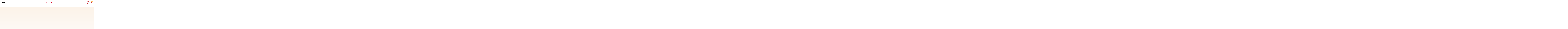

--- FILE ---
content_type: text/html; charset=UTF-8
request_url: https://www.dupuis.com/les-tuniques-bleues/bd/les-tuniques-bleues-tome-4-outlaw/1185
body_size: 375716
content:
<!DOCTYPE HTML>
<!--[if lt IE 7]><html class="no-js lt-ie9 lt-ie8 lt-ie7" lang="fr"><![endif]-->
<!--[if IE 7]><html class="no-js lt-ie9 lt-ie8" lang="fr"><![endif]-->
<!--[if IE 8]><html class="no-js lt-ie9" lang="fr"><![endif]-->
<!--[if gt IE 8]><html class="no-js" lang="fr"><![endif]-->
	<head>
		<meta charset="utf-8">
		<meta http-equiv="X-UA-Compatible" content="IE=edge,chrome=1">

		<title>Outlaw,  tome 4 de la série de BD Les Tuniques Bleues - Éditions Dupuis</title>
		<meta name="description" content="Outlaw,  tome 4 de la série de BD  Les Tuniques Bleues, de Cauvin - Salvérius -  (Dupuis ''Tous Publics''  - Éditions Dupuis). Feuilletez gratuitement cette BD en ligne. Le gros, c'est Cornélius Chesterfield, sergent zélé et discipliné de l'armée du Nord des Etats-Unis. Le petit, c'est Blutch, un malin râleur et désabusé qui ne rêve que de déserter. Pris dans les affr">
		<link rel="canonical" href="https://www.dupuis.com/les-tuniques-bleues/bd/les-tuniques-bleues-tome-4-outlaw/1185">
		<meta name="copyright" content="2020 DUPUIS SA">
		<meta name="viewport" content="width=device-width, initial-scale=1.0, minimum-scale=1, user-scalable=yes">

		<!-- Disable iOS phone numbers auto-detect -->
		<meta name="format-detection" content="telephone=no">

		<!-- OpenGraph -->
		<meta property="og:title" content="Outlaw,  tome 4 de la série de BD Les Tuniques Bleues, de Cauvin - Salvérius -  - Éditions Dupuis">
		<meta property="og:type" content="website">
		<meta property="og:locale" content="fr_FR" >		
		<meta property="og:url" content="https://www.dupuis.com/les-tuniques-bleues/bd/les-tuniques-bleues-tome-4-outlaw/1185">
		<meta property="og:image" content="https://bdi.dlpdomain.com/album/9782800108612-couv-M600x800.jpg">
		<meta property="og:image:type" content="image/jpeg">
		<meta property="og:site_name" content="Les Éditions Dupuis">
		<meta property="og:description" content="Outlaw,  tome 4 de la série de BD Les Tuniques Bleues (Dupuis ''Tous Publics''  - Éditions Dupuis). Feuilletez gratuitement cette BD en ligne. Le gros, c'est Cornélius Chesterfield, sergent zélé et discipliné de l'armée du Nord des Etats-Unis. Le petit, c'est Blutch, un malin râleur et désabusé qui ne rêve que de déserter. Pris dans les affr">
		<!-- Test it: https://developers.facebook.com/tools/debug/og/object/ -->
		<!-- ./END OpenGraph -->

		<!-- Twitter meta cards -->
		<meta name="twitter:card" content="summary">
		<meta name="twitter:site" content="@EditionsDupuis">
		<meta name="twitter:creator" content="@EditionsDupuis">
		<meta name="twitter:title" content="Outlaw,  tome 4 de la série de BD Les Tuniques Bleues, de Cauvin - Salvérius -  - Éditions Dupuis" >
		<!-- Doc: https://dev.twitter.com/cards/overview -->
		<!-- Test: https://cards-dev.twitter.com/validator -->
		<!-- ./END Twitter meta cards -->
		
		<script defer src="/dist/ts/album.page.js"></script>
		



		<link rel="shortcut icon" href="/favicon.ico">
		<!-- http://realfavicongenerator.net/ pour générer les favicons -->

		<link rel="preload" href="/dist/JTUQjIg1_i6t8kCHKm459WxRyS7m.ae6dca63.woff2" as="font" type="font/woff2" crossorigin>
		<link rel="preload" href="/dist/JTUSjIg1_i6t8kCHKm459Wlhyw.7af2dedc.woff2" as="font" type="font/woff2" crossorigin>
		<link rel="stylesheet" href="/dist/css/styles.css?v=20230101">
		
			<script type="text/javascript" src="/dist/js/tarteaucitron119/tarteaucitron.js?v=1000" ></script>
<script type="text/javascript">
if (location.pathname !== '/seriebd/magic-7/10596' && location.pathname !== '/seriebd/les-soeurs-gremillet/15010') {
window.RY=(function(e){var t=["identify","track","trackLink","trackForm","transaction","page","profile","sync","consent","reject"];var n="realytics";var r=function(e){return!!(e&&(typeof e=="function"||typeof e=="object"))};var i=function(e,t){return function(){var n=Array.prototype.slice.call(arguments);if(!e[t])e[t]=[];e[t].push(n?n:[]);if(!e["_q"])e["_q"]=[];e["_q"].push(t)}};var s=function(r){for(var s=0;s < t.length;s++){var o=t[s];if(r)e[r][o]=i(e._q[r],o);else e[o]=e[n][o]=i(e._q[n],o)}};var o=function(t,r,i){var o=t?t:n;if(!e[o])e[o]={};if(!e._q[o])e._q[o]={};if(r)e._q[o]["init"]=[[r,i?i:null]];s(t)};if(!e._v){if(!e._q){e._q={};o(null,null,null)}e.init=function(e,n){var i=n?r(n)?n["name"]?n["name"]:null:n:null;if(i&&t)for(var s=0;s < t.length;s++)if(i==t[s]||i=="init")return;o(i,e,r(n)?n:null);var u=function(e){var t=document.createElement("script");t.type="text/javascript";t.async=true;t.src=("https:"==document.location.protocol?"https://":"http://")+e;var n=document.getElementsByTagName("script")[0];n.parentNode.insertBefore(t,n)};u("i.realytics.io/tc.js?cb="+(new Date).getTime());u("cdn-eu.realytics.net/realytics-1.2.min.js")}}return e})(window.RY||{});RY.init("ry-qwe106f5");RY.page();
} else {
	function deleteAllCookies() {
    var cookies = document.cookie.split(";");

    for (var i = 0; i < cookies.length; i++) {
        var cookie = cookies[i];
        var eqPos = cookie.indexOf("=");
        var name = eqPos > -1 ? cookie.substr(0, eqPos) : cookie;
        document.cookie = name.trim() + "=;expires=Thu, 01 Jan 1970 00:00:00 GMT";
    }
}
deleteAllCookies();
}

//window.tarteaucitronForceLanguage = 'fr';
</script>

<script type="text/javascript">

tarteaucitron.init({
                "privacyUrl": "/catalogue/FR/statique/vie_privee.html", /* Privacy policy url */
                "bodyPosition": "bottom", /* or top to bring it as first element for accessibility */
                "hashtag": "#_dCookies", /* Open the panel with this hashtag  - #tarteaucitron*/
                "cookieName": "_dgdpr", /* Cookie name - tarteaucitron */
                "orientation": "bottom", /* Banner position (top - bottom - middle - popup) */
                "groupServices": false, /* Group services by category */
                "showDetailsOnClick": true, /* Click to expand the description */
                "serviceDefaultState": "wait", /* Default state (true - wait - false) */
                "showAlertSmall": false, /* Show the small banner on bottom right */
                "cookieslist": true, /* Show the cookie list */
    
                "showIcon": false, /* Show cookie icon to manage cookies */
                // "iconSrc": "", /* Optional: URL or base64 encoded image */
                "iconPosition": "BottomRight", /* Position of the icon between BottomRight, BottomLeft, TopRight and TopLeft */
                "adblocker": false, /* Show a Warning if an adblocker is detected */
                "DenyAllCta" : true, /* Show the deny all button */
                "AcceptAllCta" : true, /* Show the accept all button when highPrivacy on */
                "highPrivacy": true, /* HIGHLY RECOMMANDED Disable auto consent */
                "alwaysNeedConsent": false, /* Ask the consent for "Privacy by design" services */
    
                "handleBrowserDNTRequest": false, /* If Do Not Track == 1, disallow all */
                "removeCredit": true, /* Remove credit link */
                "moreInfoLink": true, /* Show more info link */
               // "useExternalCss": true, /* If false, the tarteaucitron.css file will be loaded */
                "useExternalJs": false, /* If false, the tarteaucitron.services.js file will be loaded */
                // "cookieDomain": ".my-multisite-domaine.fr", /* Shared cookie for subdomain website */
                "readmoreLink": "", /* Change the default readmore link pointing to tarteaucitron.io */
    
                "mandatory": true, /* Show a message about mandatory cookies */
                "mandatoryCta": true, /* Show the disabled accept button when mandatory on */
    
                // "customCloserId": "", /* Optional a11y: Custom element ID used to open the panel */
                "googleConsentMode": true, /* Enable Google Consent Mode v2 for Google ads and GA4 */
    
                "partnersList": false /* Details the number of partners on the popup and middle banner */
            });
</script>

 <meta name="tdm-reservation" content="1">
	</head>
	<body>
      <noscript>
		<iframe src="https://www.googletagmanager.com/ns.html?id=GTM-PGF7S95B" height="0" width="0" style="display:none;visibility:hidden"></iframe>
	  </noscript>

		<div id="fb-root"></div>
		<header class="main-header">
			<div class="topbar">
				<div class="grid">
					<div class="grid__row">
						<div class="grid__col-16--xxs">
							<div class="topbar_carousel">
								<div class='topbar_carousel-cell'>“Il y en a pour les goûts de chacune de mes filles ici !” - <em><strong>Dad</strong></em> “C’st n spr st pr chtr ds BD” - <em><strong>Frnck</strong></em> “L'éternité, ça passe plus vite avec des BD !” - <em><strong>Gretchen, Zombillenium</strong></em> “Avant une course, je relis toujours un album Dupuis” - <em><strong>Michel Vaillant</strong></em> “Après une baston contre des monstres qui puent, j’adore déguster une bonne BD” - <em><strong>Raowl</strong></em></div>
								<div class='topbar_carousel-cell'>“Il y en a pour les goûts de chacune de mes filles ici !” - <em><strong>Dad</strong></em> “C’st n spr st pr chtr ds BD” - <em><strong>Frnck</strong></em> “L'éternité, ça passe plus vite avec des BD !” - <em><strong>Gretchen, Zombillenium</strong></em> “Avant une course, je relis toujours un album Dupuis” - <em><strong>Michel Vaillant</strong></em> “Après une baston contre des monstres qui puent, j’adore déguster une bonne BD” - <em><strong>Raowl</strong></em></div>
							</div>
						</div>
					</div>
				</div>
			</div>

			<nav class="main-nav">
				<div class="grid">
					<div class="grid__row">
						<div class="grid__col-16--xxs">
							<div class="grid__justify-space-between grid__align-center">
								<a href="#" class="menu-burger"></a>
								<a href="#" class="close-burger"><span></span><span></span></a>

								<a href="/" class="main-logo">Dupuis</a>
		
								<ul class="menu menu-primary">
									<li class="search-block">
											<form class="form-search" name=formu2  action="/catalogue/FR/moteur_recherche_menu.html" method="post">
										<input type="text" name="nom" class="search-input nom" id=nom placeholder="Entrez votre recherche" autocomplete= "off" >
											<!--<input id="input-search-2 nom" type="text" name="nom " id=nom_mobile class="search-input" placeholder="Rechercher un auteur, une série...">-->
											<button type="submit"><i class="icon icon--loupe ">
<svg version="1.2" baseProfile="tiny" xmlns="http://www.w3.org/2000/svg" xmlns:xlink="http://www.w3.org/1999/xlink" x="0px"
	 y="0px" width="265.7px" height="270px" viewBox="0 0 265.7 270" overflow="visible" xml:space="preserve">
<defs>
</defs>
<path d="M260.1,237.3l-50.7-50.7c14.7-19.5,23.7-43.8,23.7-70.2C233.1,52.2,180.6,0,116.4,0S0,52.2,0,116.4s52.2,116.4,116.4,116.4
	c24,0,46.5-7.5,65.1-20.1c0.3,0.3,0.3,0.3,0.6,0.6l51,51c3.6,3.6,8.7,5.7,13.5,5.7c4.8,0,9.9-1.8,13.5-5.7
	C267.6,256.8,267.6,244.8,260.1,237.3z M116.4,194.7c-43.2,0-78.3-35.1-78.3-78.3c0-43.2,35.1-78.3,78.3-78.3s78.3,35.1,78.3,78.3
	S159.6,194.7,116.4,194.7z"/>
</svg>
</i></button>
											<div class="selection"></div>
											<div class="search-bar--dropdown">
												<span class="dropwdown"></span>
											</div>
											<a href="#" class="clear-input link space-mt-x1" data-input="input-search-2">Annuler</a>
										</form>
									</li>
									<li><a href="/catalogue/FR/parutions.html">à paraître</a></li>
									<li class="dropdown">
										<a href="/catalogue/FR/index.html">BD</a>
										<div class="megamenu">
											<a href="/catalogue/FR/index.html" class="megamenu__back">BD</a>
											<div class="grid">
												<div class="grid__row">
													<div class="grid__col-16--xxs grid__col-3--m">
														<ul class="main-menu">
															<li>
																<a href="/catalogue/FR/parutions.html">Nouveautés</a>
															</li>
															<li>
																<a href="/catalogue/FR/best_sellers.html">Best Sellers</a>
															</li>
															<li>
																<a href="/catalogue/FR/coup_de_coeur_presse.html">Coup de <span class="hearth">&#10084;</span> presse</a>
															</li>
															<li>
																<a href="/catalogue/FR/choix_ambassadeurs.html">Choix ambassadeurs</a>
															</li>
															<li>
																<a href="/catalogue/FR/editions_speciales.html">Éditions spéciales</a>
															</li>
														</ul>
														<img class="js-lazy" src="[data-uri]" data-src="/dist/img/cedric.png" alt="Cédric" class="u-dn u-db--m">
													</div>
													<div class="grid__col-16--xxs grid__col-3--m">
														<div class="widget">
															<h4 class="widget-title">Genres</h4>
															<ul class="menu -two-cols">
																<li><a href="/catalogue/FR/action_aventure.html">Action / aventure</a></li>
																<li><a href="/catalogue/FR/biopic.html">Biopic</a></li>
																<li><a href="/catalogue/FR/drame.html">Drame</a></li>
																<li><a href="/catalogue/FR/fantastique.html">Fantastique</a></li>
																<li><a href="/catalogue/FR/fantasy.html">Fantasy</a></li>
																<li><a href="/catalogue/FR/histoire.html">Histoire</a></li>
																<li><a href="/catalogue/FR/horreur.html">Horreur</a></li>
																<li><a href="/catalogue/FR/humour.html">Humour</a></li>
																<li><a href="/catalogue/FR/policier.html">Policier</a></li>
																<li><a href="/catalogue/FR/science_fiction.html">Science-Fiction</a></li>
																<li><a href="/catalogue/FR/sport.html">Sport</a></li>
																<li><a href="/catalogue/FR/thriller.html">Thriller</a></li>
																<li><a href="/catalogue/FR/tranche_de_vie.html">Tranche de vie</a></li>
																<li><a href="/catalogue/FR/western.html">Western</a></li>
																<li class="highlight"><a href="/catalogue/FR/index.html">Toutes les bandes dessinées</a></li>
															</ul>
														</div>
													</div>
													<div class="grid__col-16--xxs grid__col-6--m">
														<div class="grid__row">
															<div class="grid__col-8--xxs grid__col-8--m">
																<div class="widget">
																	<h4 class="widget-title">Types</h4>
																	<ul class="menu">
																		<li><a href="/catalogue/FR/premieres_lectures.html">Premières lectures</a></li>
																		<li><a href="/catalogue/FR/jeunesse.html">Jeunesse</a></li>
																		<li><a href="/catalogue/FR/pour_toute_la_famille.html">Pour toute la famille</a></li>
																		<li><a href="/catalogue/FR/ado_adultes.html">Ado/adultes</a></li>
																	</ul>
																</div>
															</div>
															<div class="grid__col-8--xxs grid__col-8--m">
																<div class="widget">
																	<h4 class="widget-title">Labels</h4>
																	<ul class="menu">
																		<li><a href="/label/FR/1/aire_libre.html">Aire Libre</a>
																	    <li><a href="/label/FR/7/aire_noire.html">Aire Noire</a>
																		<li><a href="/label/FR/3/champaka.html">Champaka</a>
																		<li><a href="/label/FR/2/niffle.html">Niffle</a>																	
																		<li><a href="/label/FR/4/zephyr.html">Zephyr</a>
																		
																	</ul>
																</div>
															</div>
															<div class="grid__col-16--xxs">
																<hr>
																<div class="push-megamenu">
																	<a href="https://www.spirou.com" target=_blank>
																		<figure><img class="js-lazy" src="[data-uri]" data-src="/v5/img/footers/SPIROU-4580.jpg" alt="Le journal Spirou n°4580 du 21 janvier"></figure>
																		<span class="push-megamenu__content">
																			<span class="push-megamenu__title">Le journal Spirou</span>
																			<span class="push-megamenu__meta">n°4580 du 21 janvier</span>
																			<label>Découvrir le journal</label>
																		</span>
																	</a>
																</div>
															</div>
														</div>
													</div>
													<!--
													Afficher 4 couv aléatoirement
													-->
													<div class="grid__col-16--xxs grid__col-4--m grid--nested">
														<div class="highlight-megamenu">
														<div class="inner">
<a href="/nanbanjin-cahier/bd/nanbanjin-cahier-tome-2-nanbanjin-cahier-2-2-taiyo-matsumoto/141701">
<span class="couv_ratio"><img class="js-lazy" src="[data-uri]" data-src="https://bdi.dlpdomain.com/album/9782808515337-couv-M200x275.jpg" data-width="237" data-height="310" alt="Nanbanjin - Cahier Tome 2 - Nanbanjin - Cahier 2/2 - Taiyô Matsumoto">
</span>
</a>
</div>
<div class="inner">
<a href="/recueil-spirou/bd/recueil-spirou-tome-386-recueil-spirou-386/137991">
<span class="couv_ratio"><img class="js-lazy" src="[data-uri]" data-src="https://bdi.dlpdomain.com/album/9782808510202-couv-M200x275.jpg" data-width="207" data-height="296" alt="Recueil Spirou Tome 386 - Recueil Spirou 386">
</span>
</a>
</div>
<div class="inner">
<a href="/nanbanjin-cahier/bd/nanbanjin-cahier-tome-1-nanbanjin-cahier-1-2-cyril-pedrosa/141702">
<span class="couv_ratio"><img class="js-lazy" src="[data-uri]" data-src="https://bdi.dlpdomain.com/album/9782808515344-couv-M200x275.jpg" data-width="237" data-height="310" alt="Nanbanjin - Cahier Tome 1 - Nanbanjin - Cahier 1/2 - Cyril Pedrosa">
</span>
</a>
</div>
<div class="inner">
<a href="/l-ile-de-minuit/bd/l-ile-de-minuit-tome-2-la-femme-aux-singes/138193">
<span class="couv_ratio"><img class="js-lazy" src="[data-uri]" data-src="https://bdi.dlpdomain.com/album/9782808510899-couv-M200x275.jpg" data-width="218" data-height="300" alt="L'île de minuit Tome 2 - La femme aux singes">
</span>
</a>
</div>

														</div>
													</div>
												</div>
											</div>
										</div>
									</li>
									
									<!--<li class="dropdown">
										<a href="/catalogue/FR/manga.html">MANGA</a>
										<div class="megamenu">
											<a href="/catalogue/FR/index.html" class="megamenu__back">MANGA</a>
											<div class="grid">
												<div class="grid__row">
													<div class="grid__col-16--xxs grid__col-3--m">
														<ul class="main-menu">
															<li>
																<a href="/catalogue/FR/manga/nouveautes.html">Nouveautés</a>
															</li>
															<li>
																<a href="/catalogue/FR/manga/best_sellers.html">Best Sellers</a>
															</li>
															<li>
																<a href="/catalogue/FR/manga/coup_de_coeur_presse.html">Coup de <span class="hearth">&#10084;</span> presse</a>
															</li>
															<li>
																<a href="/catalogue/FR/manga/choix_ambassadeurs.html">Choix ambassadeurs</a>
															</li>
															
														</ul>
														<a href="https://www.dupuis.com/label/FR/5/vega.html"><img class="js-lazy" src="[data-uri]" data-src="/dist/img/arena.png" alt="Cédric" class="u-dn u-db--m"></a><br>
														<a href="/label/FR/6/K-factory.html"><img class="js-lazy" src="[data-uri]" data-src="/dist/img/kfactory_logo.png" alt="Kfactory" class="u-dn u-db--m"></a>
													</div>
													<div class="grid__col-16--xxs grid__col-3--m">
														<div class="widget">
															<h4 class="widget-title">Genres</h4>
															<ul class="menu -two-cols">
																<li><a href="/catalogue/FR/manga_action_aventure.html">Action / aventure</a></li>
																<li><a href="/catalogue/FR/manga_biopic.html">Biopic</a></li>
																<li><a href="/catalogue/FR/manga_drame.html">Drame</a></li>
																<li><a href="/catalogue/FR/manga_fantastique.html">Fantastique</a></li>
																<li><a href="/catalogue/FR/manga_fantasy.html">Fantasy</a></li>
																<li><a href="/catalogue/FR/manga_histoire.html">Histoire</a></li>
																<li><a href="/catalogue/FR/manga_horreur.html">Horreur</a></li>
																<li><a href="/catalogue/FR/manga_humour.html">Humour</a></li>
																<li><a href="/catalogue/FR/manga_policier.html">Policier</a></li>
																<li><a href="/catalogue/FR/manga_science_fiction.html">Science-Fiction</a></li>
																<li><a href="/catalogue/FR/manga_sport.html">Sport</a></li>
																<li><a href="/catalogue/FR/manga_thriller.html">Thriller</a></li>
																<li><a href="/catalogue/FR/manga_tranche_de_vie.html">Tranche de vie</a></li>
																<li><a href="/catalogue/FR/manga_western.html">Western</a></li>
																<li class="highlight"><a href="/catalogue/FR/manga.html">Tous les mangas</a></li>
															</ul>
														</div>
													</div>
													<div class="grid__col-16--xxs grid__col-6--m">
														<div class="grid__row">
															<div class="grid__col-8--xxs grid__col-8--m">
																<div class="widget">
																	<h4 class="widget-title">Types</h4>
																	<ul class="menu">
																		<li><a href="/catalogue/FR/manga_seinen.html">Seinen</a></li>
																		<li><a href="/catalogue/FR/manga_shojo.html">Shojô</a></li>
																		<li><a href="/catalogue/FR/manga_shonen.html">Shônen</a></li>
																		<li><a href="/catalogue/FR/manga_kodomo.html">Kodomo</a></li>
																	</ul>
																</div>
															</div>
																<div class="grid__col-8--xxs grid__col-8--m">
															<div class="widget">
																	<h4 class="widget-title">Top des séries</h4>
                                                                   
																	<ul class="menu">
																		<li><a href="/seriebd/manchuria-opium-squad/19878">Manchuria Opium Squad</a>
																		<li><a href="/seriebd/le-bateau-de-thesee/17567">Le bateau de Thésée</a>
																		<li><a href="/seriebd/tesla-note/19891">Tesla Note</a>
																		<li><a href="/seriebd/arena/20427">Arena</a>
																	</ul>
																		</div>
																		</div>
		
														</div>
													</div>
													
													<div class="grid__col-16--xxs grid__col-4--m grid--nested">
														<div class="highlight-megamenu">
														balise_liste_couv_manga@
														</div>
													</div>
												</div>
											</div>
										</div>
									</li>-->

									<li><a href="/catalogue/FR/selections.html">sélections</a></li>
									<li><a href="/actualites/FR/index.html">actus</a></li>
								</ul>

								<ul class="shopping-menu">
									<li>
										<a href="#" class="trigger-ambassadeur " id="_amba">
											<figure>
												<div class="inner">
													<img class="js-lazy" src="[data-uri]" data-src="/dist/img/ambassadeurs/oc-spirou.gif" alt="photo de profil">
												</div>
											</figure>
										</a>
									</li>
									<li>
										<a href="#" class="trigger-search" data-sidebar="searchbar">
											<span><i class="icon icon--loupe ">
<svg version="1.2" baseProfile="tiny" xmlns="http://www.w3.org/2000/svg" xmlns:xlink="http://www.w3.org/1999/xlink" x="0px"
	 y="0px" width="265.7px" height="270px" viewBox="0 0 265.7 270" overflow="visible" xml:space="preserve">
<defs>
</defs>
<path d="M260.1,237.3l-50.7-50.7c14.7-19.5,23.7-43.8,23.7-70.2C233.1,52.2,180.6,0,116.4,0S0,52.2,0,116.4s52.2,116.4,116.4,116.4
	c24,0,46.5-7.5,65.1-20.1c0.3,0.3,0.3,0.3,0.6,0.6l51,51c3.6,3.6,8.7,5.7,13.5,5.7c4.8,0,9.9-1.8,13.5-5.7
	C267.6,256.8,267.6,244.8,260.1,237.3z M116.4,194.7c-43.2,0-78.3-35.1-78.3-78.3c0-43.2,35.1-78.3,78.3-78.3s78.3,35.1,78.3,78.3
	S159.6,194.7,116.4,194.7z"/>
</svg>
</i></span>
										</a>
									</li>
									<li>
										<a href="#" class="trigger-cart" data-sidebar="cartbar" id=_cart>
											<span><i class="icon icon--cart ">
 <svg version="1.2" baseProfile="tiny" xmlns="http://www.w3.org/2000/svg" xmlns:xlink="http://www.w3.org/1999/xlink" x="0px"
	 y="0px" width="300.5px" height="237px" viewBox="0 0 300.5 237" overflow="visible" xml:space="preserve">
<defs>
</defs>
<path d="M118.3,184c-4,0-7-3-8-6l-65-161h-37c-11,0-11-17,0-17h42c4,0,7,2,8,6l9,22h217c9,0,18,7,16,16l-21,87
	c-3,9-8,17-17,17h-147l8,19h145c11,0,11,17,0,17L118.3,184L118.3,184z M141.3,190c13,0,23,11,23,23c0,13-10,24-23,24
	c-13,0-23-11-23-24C118.3,201,128.3,190,141.3,190z M239.3,190c13,0,24,11,24,23c0,13-11,24-24,24c-12,0-23-11-23-24
	C216.3,201,227.3,190,239.3,190z"/>
</svg>
</i></span>
											<span class="badge item_panier">0</span>
										</a>
									</li>
								</ul>
							</div>
						</div>
					</div>
				</div>
			</nav>
		</header>

		<aside class="sidebar sidebar-search" id="searchbar">
			<header class="sidebar__header">
				<a href="#" class="close-sidebar">
					<i class="icon--close"><span></span><span></span></i>
				</a>
			</header>
			<div class="sidebar__content grid__align-center">
				<div class="grid">
					<div class="grid__row">
						<div class="search-bar grid__col-16--xxs grid__push-1--m grid__col-14--m space-mb-x4">
						<form class="form-search" name=formu  action="/catalogue/FR/moteur_recherche_menu.html" method="post">
							
								<input type="text" name="nom" class="search-input nom" id=nom placeholder="Entrez votre recherche" autocomplete= "off" >
								<button class="space-mx-auto space-mr-0--s"><i class="icon icon--loupe ">
<svg version="1.2" baseProfile="tiny" xmlns="http://www.w3.org/2000/svg" xmlns:xlink="http://www.w3.org/1999/xlink" x="0px"
	 y="0px" width="265.7px" height="270px" viewBox="0 0 265.7 270" overflow="visible" xml:space="preserve">
<defs>
</defs>
<path d="M260.1,237.3l-50.7-50.7c14.7-19.5,23.7-43.8,23.7-70.2C233.1,52.2,180.6,0,116.4,0S0,52.2,0,116.4s52.2,116.4,116.4,116.4
	c24,0,46.5-7.5,65.1-20.1c0.3,0.3,0.3,0.3,0.6,0.6l51,51c3.6,3.6,8.7,5.7,13.5,5.7c4.8,0,9.9-1.8,13.5-5.7
	C267.6,256.8,267.6,244.8,260.1,237.3z M116.4,194.7c-43.2,0-78.3-35.1-78.3-78.3c0-43.2,35.1-78.3,78.3-78.3s78.3,35.1,78.3,78.3
	S159.6,194.7,116.4,194.7z"/>
</svg>
</i></button>
								<div class="selection"></div>
								<div class="search-bar--dropdown">
									<div class="grid">
										<div class="grid__row">
											<div class="grid__col-16--xxs grid__push-1--m grid__col-13--m">
											<div class="selection"></div>
												<span class="dropwdown"></span>
											</div>
										</div>
									</div>
								</div>
							</form>

							<div class="u-tar">
								<a href="/catalogue/FR/recherche.html" class="link space-mt-x1">Recherche avancée</a>
							</div>

							<h3 class="u-tac space-mb-x2 space-mt-x6">Top des recherches</h3>

							<ul class="top-research u-tac">
								<li><a href="/catalogue/FR/Zombillenium/moteur_recherche.html">Zombillénium</a></li>
								<li><a href="/catalogue/FR/Spirou+et+Fantasio/moteur_recherche.html">Spirou et Fantasio</a></li>
								<li><a href="/catalogue/FR/Aire+Libre/moteur_recherche.html">Aire Libre</a></li>
								<li><a href="/catalogue/FR/Gaston/moteur_recherche.html">Gaston</a></li>
								<li><a href="/catalogue/FR/Les+Nombrils/moteur_recherche.html">Les Nombrils</a></li>
								<li><a href="/catalogue/FR/Boule+et+Bill/moteur_recherche.html">Boule et Bill</a></li>
								<li><a href="/label/FR/5/vega.html">Vega</a></li>
							</ul>

							<div class="u-tac space-mt-x10">
								<img class="js-lazy" src="[data-uri]" data-src="/dist/img/search.jpg">
							</div>
						</div>
					</div>
				</div>
			</div>
		</aside>
		
		<aside class="sidebar sidebar-cart grid__justify-flex-end" id="cartbar">
			<div class="sidebar-cart__bg">
				<img class="js-lazy" src="[data-uri]" data-src="/dist/img/bg-cart.png">
			</div>
			<div class="sidebar-cart__content">
				<header class="sidebar__header">
					<a href="#" class="close-sidebar">
						<i class="icon--close"><span></span><span></span></i> Fermer
					</a>
				</header>
				<div class="sidebar__content grid__justify-space-between">
					<div class="product-sidebar">
						<div class="product-sidebar--cart--empty">
<div><i class="icon icon--cart ">
<svg version="1.2" baseProfile="tiny" xmlns="http://www.w3.org/2000/svg" xmlns:xlink="http://www.w3.org/1999/xlink" x="0px" y="0px" width="300.5px" height="237px" viewBox="0 0 300.5 237" overflow="visible" xml:space="preserve">
<defs>
</defs>
<path d="M118.3,184c-4,0-7-3-8-6l-65-161h-37c-11,0-11-17,0-17h42c4,0,7,2,8,6l9,22h217c9,0,18,7,16,16l-21,87
c-3,9-8,17-17,17h-147l8,19h145c11,0,11,17,0,17L118.3,184L118.3,184z M141.3,190c13,0,23,11,23,23c0,13-10,24-23,24
c-13,0-23-11-23-24C118.3,201,128.3,190,141.3,190z M239.3,190c13,0,24,11,24,23c0,13-11,24-24,24c-12,0-23-11-23-24
C216.3,201,227.3,190,239.3,190z"/>
</svg>
</i></div>
Mince, votre panier est vide&nbsp;!
<p class="space-mt-x5--m">Qu'à cela ne tienne. On a plein de nouveautés<br> à vous faire découvrir&nbsp;!</p>
</div>  
<div class="grid products">
<div class="grid__row">
<div class="grid__col-16--xxs">
<div class="carousel js-reveal space-mt-x3">
<div class="carousel__item">
<figure class="carousel__item--img">
<div class="inner">
<a href="/knight-club/bd/knight-club-tome-1-knight-club-tome-1/138808">
<span class="couv_ratio"><img class="js-lazy" src="[data-uri]" data-src="https://bdi.dlpdomain.com/album/9782808511605-couv-M300x900.jpg" data-width="200" data-height="288">
</span>
</a>
</div>
<div class="carousel__item--action">
<a href="/catalogue/knight-club/bd/reader/knight-club-tome-1-knight-club-tome-1/1411600" class="btn_reader_bd"><i class="icon icon--book-open">
<svg version="1.2" baseProfile="tiny" xmlns="http://www.w3.org/2000/svg" xmlns:xlink="http://www.w3.org/1999/xlink" x="0px" y="0px" width="299.9px" height="226.6px" viewBox="0 0 299.9 226.6" overflow="visible" xml:space="preserve">
<defs>
</defs>
<path d="M150,226.6h-13.7c-2.8,0-5.1-2.3-5.1-5.1c0-11.6-19.7-12-19.9-12c-0.2,0-0.4,0-0.7-0.1L4.4,194.8c-2.5-0.4-4.4-2.5-4.4-5.1
V20.5c0-2.8,2.3-5.1,5.1-5.1s5.1,2.3,5.1,5.1v164.7l101.5,14.1c9.3,0.2,25.6,4.1,29,17.1h9.2c2.8,0,5.1,2.3,5.1,5.1
C155.1,224.3,152.8,226.6,150,226.6L150,226.6z"/>
<path d="M163.7,226.6H150c-2.8,0-5.1-2.3-5.1-5.1c0-2.8,2.3-5.1,5.1-5.1h9.2c3.4-13,19.7-16.9,29-17.1l101.5-14.1V20.5
c0-2.8,2.3-5.1,5.1-5.1c2.8,0,5.1,2.3,5.1,5.1v169.2c0,2.6-1.9,4.7-4.4,5.1l-106.2,14.7c-0.2,0-0.4,0.1-0.7,0.1
c-0.2,0-19.9,0.4-19.9,12C168.8,224.3,166.5,226.6,163.7,226.6L163.7,226.6z"/>
<path d="M279.4,1.3c-1.1-1-2.6-1.4-4.1-1.2l-93.2,14.8c-14,2.5-22.8,6.6-28.2,10.8v186.9c0.8-0.9,1.3-2.1,1.3-3.4
c0-12.7,13.3-15.8,14.4-16l107.3-17.6c2.5-0.4,4.3-2.5,4.3-5.1dist.1C281.2,3.6,280.5,2.1,279.4,1.3z"/>
<path d="M146.2,25.6c-5.5-4.2-14.2-8.3-28.3-10.9L24.7,0.1c-1.5-0.2-3,0.2-4.1,1.2s-1.8,2.4-1.8,3.9v165.3c0,2.5,1.8,4.7,4.3,5.1
l107.4,17.5c1.2,0.3,14.4,3.4,14.4,16c0,1.3,0.5,2.5,1.3,3.4V25.6L146.2,25.6z"/>
</svg>
</i></a>
<a href="#" class="add_to_cart" data-article="1411600" data-tresor="0"><i class="icon icon--cart ">
<svg version="1.2" baseProfile="tiny" xmlns="http://www.w3.org/2000/svg" xmlns:xlink="http://www.w3.org/1999/xlink" x="0px" y="0px" width="300.5px" height="237px" viewBox="0 0 300.5 237" overflow="visible" xml:space="preserve">
<defs>
</defs>
<path d="M118.3,184c-4,0-7-3-8-6l-65-161h-37c-11,0-11-17,0-17h42c4,0,7,2,8,6l9,22h217c9,0,18,7,16,16l-21,87
c-3,9-8,17-17,17h-147l8,19h145c11,0,11,17,0,17L118.3,184L118.3,184z M141.3,190c13,0,23,11,23,23c0,13-10,24-23,24
c-13,0-23-11-23-24C118.3,201,128.3,190,141.3,190z M239.3,190c13,0,24,11,24,23c0,13-11,24-24,24c-12,0-23-11-23-24
C216.3,201,227.3,190,239.3,190z"/>
</svg>
</i></a>
</div>
</figure>
<h4 class="carousel__item--title"><a href="/seriebd/knight-club/28092">Knight Club</a></h4>
<div class="carousel__item--subtitle">Tome&nbsp;1</div>
<div class="carousel__item--price">  23,50&euro;</div>
<div class="carousel__item--tags">

<span style="color: #df3641;">Action / aventure</span>
</div>
</div>
<div class="carousel__item">
<figure class="carousel__item--img">
<div class="inner">
<a href="/giga-spirou-hors-serie/bd/giga-spirou-hors-serie-tome-7-giga-spirou-hors-serie-hiver-2025-2026/140832">
<span class="couv_ratio"><img class="js-lazy" src="[data-uri]" data-src="https://bdi.dlpdomain.com/album/9782808513869-couv-M300x900.jpg" data-width="180" data-height="258">
</span>
</a>
</div>
<div class="carousel__item--action">
<a href="/catalogue/giga-spirou-hors-serie/bd/reader/giga-spirou-hors-serie-tome-7-giga-spirou-hors-serie-hiver-2025-2026/1413860" class="btn_reader_bd"><i class="icon icon--book-open">
<svg version="1.2" baseProfile="tiny" xmlns="http://www.w3.org/2000/svg" xmlns:xlink="http://www.w3.org/1999/xlink" x="0px" y="0px" width="299.9px" height="226.6px" viewBox="0 0 299.9 226.6" overflow="visible" xml:space="preserve">
<defs>
</defs>
<path d="M150,226.6h-13.7c-2.8,0-5.1-2.3-5.1-5.1c0-11.6-19.7-12-19.9-12c-0.2,0-0.4,0-0.7-0.1L4.4,194.8c-2.5-0.4-4.4-2.5-4.4-5.1
V20.5c0-2.8,2.3-5.1,5.1-5.1s5.1,2.3,5.1,5.1v164.7l101.5,14.1c9.3,0.2,25.6,4.1,29,17.1h9.2c2.8,0,5.1,2.3,5.1,5.1
C155.1,224.3,152.8,226.6,150,226.6L150,226.6z"/>
<path d="M163.7,226.6H150c-2.8,0-5.1-2.3-5.1-5.1c0-2.8,2.3-5.1,5.1-5.1h9.2c3.4-13,19.7-16.9,29-17.1l101.5-14.1V20.5
c0-2.8,2.3-5.1,5.1-5.1c2.8,0,5.1,2.3,5.1,5.1v169.2c0,2.6-1.9,4.7-4.4,5.1l-106.2,14.7c-0.2,0-0.4,0.1-0.7,0.1
c-0.2,0-19.9,0.4-19.9,12C168.8,224.3,166.5,226.6,163.7,226.6L163.7,226.6z"/>
<path d="M279.4,1.3c-1.1-1-2.6-1.4-4.1-1.2l-93.2,14.8c-14,2.5-22.8,6.6-28.2,10.8v186.9c0.8-0.9,1.3-2.1,1.3-3.4
c0-12.7,13.3-15.8,14.4-16l107.3-17.6c2.5-0.4,4.3-2.5,4.3-5.1dist.1C281.2,3.6,280.5,2.1,279.4,1.3z"/>
<path d="M146.2,25.6c-5.5-4.2-14.2-8.3-28.3-10.9L24.7,0.1c-1.5-0.2-3,0.2-4.1,1.2s-1.8,2.4-1.8,3.9v165.3c0,2.5,1.8,4.7,4.3,5.1
l107.4,17.5c1.2,0.3,14.4,3.4,14.4,16c0,1.3,0.5,2.5,1.3,3.4V25.6L146.2,25.6z"/>
</svg>
</i></a>
<a href="#" class="add_to_cart" data-article="1413860" data-tresor="0"><i class="icon icon--cart ">
<svg version="1.2" baseProfile="tiny" xmlns="http://www.w3.org/2000/svg" xmlns:xlink="http://www.w3.org/1999/xlink" x="0px" y="0px" width="300.5px" height="237px" viewBox="0 0 300.5 237" overflow="visible" xml:space="preserve">
<defs>
</defs>
<path d="M118.3,184c-4,0-7-3-8-6l-65-161h-37c-11,0-11-17,0-17h42c4,0,7,2,8,6l9,22h217c9,0,18,7,16,16l-21,87
c-3,9-8,17-17,17h-147l8,19h145c11,0,11,17,0,17L118.3,184L118.3,184z M141.3,190c13,0,23,11,23,23c0,13-10,24-23,24
c-13,0-23-11-23-24C118.3,201,128.3,190,141.3,190z M239.3,190c13,0,24,11,24,23c0,13-11,24-24,24c-12,0-23-11-23-24
C216.3,201,227.3,190,239.3,190z"/>
</svg>
</i></a>
</div>
</figure>
<h4 class="carousel__item--title"><a href="/seriebd/giga-spirou-hors-serie/23050">Giga Spirou - Hors-Série</a></h4>
<div class="carousel__item--subtitle">Tome&nbsp;7</div>
<div class="carousel__item--price">   9,90&euro;</div>
<div class="carousel__item--tags">

<span style="color: #69adef;">Humour</span>
</div>
</div>
<div class="carousel__item">
<figure class="carousel__item--img">
<div class="inner">
<a href="/l-ile-de-minuit/bd/l-ile-de-minuit-tome-2-la-femme-aux-singes/138193">
<span class="couv_ratio"><img class="js-lazy" src="[data-uri]" data-src="https://bdi.dlpdomain.com/album/9782808510899-couv-M300x900.jpg" data-width="218" data-height="300">
</span>
</a>
</div>
<div class="carousel__item--action">
<a href="/catalogue/l-ile-de-minuit/bd/reader/l-ile-de-minuit-tome-2-la-femme-aux-singes/1410890" class="btn_reader_bd"><i class="icon icon--book-open">
<svg version="1.2" baseProfile="tiny" xmlns="http://www.w3.org/2000/svg" xmlns:xlink="http://www.w3.org/1999/xlink" x="0px" y="0px" width="299.9px" height="226.6px" viewBox="0 0 299.9 226.6" overflow="visible" xml:space="preserve">
<defs>
</defs>
<path d="M150,226.6h-13.7c-2.8,0-5.1-2.3-5.1-5.1c0-11.6-19.7-12-19.9-12c-0.2,0-0.4,0-0.7-0.1L4.4,194.8c-2.5-0.4-4.4-2.5-4.4-5.1
V20.5c0-2.8,2.3-5.1,5.1-5.1s5.1,2.3,5.1,5.1v164.7l101.5,14.1c9.3,0.2,25.6,4.1,29,17.1h9.2c2.8,0,5.1,2.3,5.1,5.1
C155.1,224.3,152.8,226.6,150,226.6L150,226.6z"/>
<path d="M163.7,226.6H150c-2.8,0-5.1-2.3-5.1-5.1c0-2.8,2.3-5.1,5.1-5.1h9.2c3.4-13,19.7-16.9,29-17.1l101.5-14.1V20.5
c0-2.8,2.3-5.1,5.1-5.1c2.8,0,5.1,2.3,5.1,5.1v169.2c0,2.6-1.9,4.7-4.4,5.1l-106.2,14.7c-0.2,0-0.4,0.1-0.7,0.1
c-0.2,0-19.9,0.4-19.9,12C168.8,224.3,166.5,226.6,163.7,226.6L163.7,226.6z"/>
<path d="M279.4,1.3c-1.1-1-2.6-1.4-4.1-1.2l-93.2,14.8c-14,2.5-22.8,6.6-28.2,10.8v186.9c0.8-0.9,1.3-2.1,1.3-3.4
c0-12.7,13.3-15.8,14.4-16l107.3-17.6c2.5-0.4,4.3-2.5,4.3-5.1dist.1C281.2,3.6,280.5,2.1,279.4,1.3z"/>
<path d="M146.2,25.6c-5.5-4.2-14.2-8.3-28.3-10.9L24.7,0.1c-1.5-0.2-3,0.2-4.1,1.2s-1.8,2.4-1.8,3.9v165.3c0,2.5,1.8,4.7,4.3,5.1
l107.4,17.5c1.2,0.3,14.4,3.4,14.4,16c0,1.3,0.5,2.5,1.3,3.4V25.6L146.2,25.6z"/>
</svg>
</i></a>
<a href="#" class="add_to_cart" data-article="1410890" data-tresor="0"><i class="icon icon--cart ">
<svg version="1.2" baseProfile="tiny" xmlns="http://www.w3.org/2000/svg" xmlns:xlink="http://www.w3.org/1999/xlink" x="0px" y="0px" width="300.5px" height="237px" viewBox="0 0 300.5 237" overflow="visible" xml:space="preserve">
<defs>
</defs>
<path d="M118.3,184c-4,0-7-3-8-6l-65-161h-37c-11,0-11-17,0-17h42c4,0,7,2,8,6l9,22h217c9,0,18,7,16,16l-21,87
c-3,9-8,17-17,17h-147l8,19h145c11,0,11,17,0,17L118.3,184L118.3,184z M141.3,190c13,0,23,11,23,23c0,13-10,24-23,24
c-13,0-23-11-23-24C118.3,201,128.3,190,141.3,190z M239.3,190c13,0,24,11,24,23c0,13-11,24-24,24c-12,0-23-11-23-24
C216.3,201,227.3,190,239.3,190z"/>
</svg>
</i></a>
</div>
</figure>
<h4 class="carousel__item--title"><a href="/seriebd/l-ile-de-minuit/27010">L'île de minuit</a></h4>
<div class="carousel__item--subtitle">Tome&nbsp;2</div>
<div class="carousel__item--price">  12,95&euro;</div>
<div class="carousel__item--tags">

<span style="color: #df3641;">Action / aventure</span>
</div>
</div>
</div>
</div>
</div>
</div>

					</div>
					<div class="sidebar-cart--footer">
						<div class="left">
  <i class="icon icon--9estore ">
    <!--?xml version="1.0" encoding="UTF-8"?-->
<svg width="89px" height="45px" viewBox="0 0 89 45" version="1.1" xmlns="https://protect-de.mimecast.com/s/KUinCWPxz6t52yQJf6FHJ-?domain=w3.org" xmlns:xlink="https://protect-de.mimecast.com/s/HxXACXQyADUX1MgwcV35Ys?domain=w3.org">
    <title>Combined Shape</title>
    <g id="1-Big-Menu" stroke="none" stroke-width="1" fill="none" fill-rule="evenodd">
        <g id="BIG-MENU-/-V2" transform="translate(-329.000000, -598.000000)" fill="#000000" fill-rule="nonzero">
            <g id="Group-25" transform="translate(172.000000, 499.000000)">
                <g id="HEADER_prospect-/-Default-Copy-2" transform="translate(139.000000, 86.000000)">
                    <g id="9EME-STORE-LOGO-CORR" transform="translate(18.000000, 13.000000)">
                        <path d="M22.4941463,-1.0658141e-13 C34.9185366,-1.0658141e-13 44.9904878,10.0704878 44.9904878,22.4941463 C44.9929147,25.0040197 44.5744548,27.4952451 43.7537278,29.8644601 L43.5717073,30.3702439 L48.5502439,37.2146341 L40.0309756,36.5846341 L39.9687805,36.6629268 C36.4052971,41.0652406 31.3395094,43.9253448 25.8159005,44.7455841 L31.1180488,34.6873171 C33.1758729,30.7907752 34.1951447,27.7664832 34.5090439,24.889513 L34.513967,24.9303042 C34.6473695,25.6736572 34.9728848,26.162431 35.4910344,26.3928871 L35.4910344,26.3928871 L35.5404955,26.4148857 L35.5424634,26.4057805 L35.567409,26.4150212 L35.6047832,26.4276828 C35.7548664,26.4763716 35.9118343,26.5015411 36.0700952,26.5020729 C36.4348415,26.5020729 36.8245238,26.3782019 37.241661,26.1299942 C37.7361287,25.8048303 38.1742959,25.4045048 38.5414733,24.9429244 C38.9284869,24.457199 39.2891911,23.9510376 39.6220101,23.4266486 L39.6220101,23.4266486 L39.8090117,23.133169 L40.0843598,22.699909 L40.3535167,22.2750093 L40.616476,21.8584768 C40.7294507,21.6897942 40.8246241,21.5084167 40.8997054,21.318468 C40.9335137,21.2452355 40.9539666,21.1639551 40.959063,21.0810075 L40.959063,21.0810075 L40.9594303,21.0657133 L40.9588655,21.0505569 C40.9534037,20.9701531 40.9090355,20.8971292 40.839561,20.8554632 L40.839561,20.8554632 L40.8301463,20.8501463 C40.7928935,20.8231056 40.7554652,20.8125351 40.7176674,20.8153677 L40.7176674,20.8153677 L40.7039805,20.8157568 C40.6028677,20.8215796 40.4854681,20.8926506 40.3544632,21.0243956 C40.1958463,21.2030838 40.0536818,21.3924716 39.9276666,21.5925014 L39.9276666,21.5925014 L39.8585963,21.7007376 C39.8124352,21.773227 39.7660456,21.8463798 39.7194281,21.9201952 L39.7194281,21.9201952 L39.5788926,22.1436284 C39.5553563,22.1811982 39.5317631,22.2189335 39.5081132,22.256834 L39.5081132,22.256834 L39.3655333,22.4862202 L39.2215948,22.7195681 C39.1492865,22.8372316 39.0764701,22.9563787 39.0031474,23.0770064 C38.7139748,23.5608018 38.3827492,24.0177908 38.0131766,24.4429075 C37.6614669,24.8403393 37.2640033,25.1953481 36.829212,25.5003445 C36.609055,25.6442095 36.4129502,25.7162195 36.2385366,25.7162195 C36.1610007,25.7070833 36.0796475,25.6891099 36.0008067,25.6628743 L36.0008067,25.6628743 L35.9895548,25.6592469 C35.8813674,25.6204842 35.7900822,25.4744468 35.7215578,25.2171442 C35.68741,24.9092801 35.6686956,24.5933226 35.6667064,24.2770387 C35.6609044,23.9410547 35.6983528,23.6062081 35.7781212,23.2802798 C35.9210109,22.9242299 36.1266341,22.7006146 36.3930671,22.6114941 C36.945026,22.4026807 37.4188999,22.0092713 37.8159866,21.4319152 C38.2127806,20.8549846 38.4207962,20.2737282 38.4391246,19.6887033 C38.4391463,19.3377952 38.3301684,19.0898122 38.1107274,18.9490781 C37.9987814,18.8864603 37.8747438,18.8557206 37.7492039,18.8586708 L37.7492039,18.8586708 L37.7118719,18.8608589 C37.5546274,18.8722683 37.400421,18.9106393 37.2560253,18.97438 C36.8608817,19.1800814 36.5204798,19.4719271 36.2584672,19.8286735 C35.6388448,20.5668718 35.1613765,21.4169799 34.8524436,22.3329253 C34.7363771,22.6542306 34.6421883,22.9840144 34.5708486,23.3190739 C34.5451758,23.5181501 34.5252393,23.7169141 34.5109728,23.9156202 L34.5948593,23.8057577 C34.2513498,24.288122 33.8337743,24.7139942 33.3572068,25.0679179 C33.1380493,25.2314577 32.873434,25.32275 32.5988269,25.3291459 C32.4797829,25.3286148 32.361612,25.3087909 32.2486002,25.2703383 C31.8636396,25.1361549 31.5564226,24.8482487 31.3261214,24.4059306 C31.213916,24.1433325 31.1284527,23.8700977 31.0710088,23.5902801 C31.0156943,23.318113 30.9689484,23.0417981 30.9307693,22.7613286 C30.8745926,22.3480637 30.8279386,21.9460087 30.7906119,21.5514099 C30.7896219,21.4505168 30.780537,21.3498657 30.7635304,21.2509086 C30.7461371,21.1560235 30.7365967,21.0598659 30.7351169,20.9658984 L30.7287869,20.8878687 L30.7242255,20.8409766 C30.723443,20.8335048 30.7226493,20.8262051 30.7218447,20.8190779 L30.7168866,20.7783906 C30.7134948,20.7526519 30.7099317,20.7296912 30.7062053,20.7095408 L30.7004941,20.681427 L30.695128,20.6597005 L30.6924483,20.6504106 L30.69,20.6427805 L30.6847077,20.6497491 L30.662295,20.6825213 L30.6487159,20.7040327 L30.6256166,20.742481 L30.6085185,20.7721171 L30.5805327,20.8223767 L30.5499912,20.8793623 L30.5283499,20.9209559 L30.5067811,20.9633519 L30.3702784,21.2350151 C30.1622583,21.6485491 29.9612208,22.0638714 29.7667697,22.481809 L29.6700912,22.6909997 L29.3340644,23.3638624 L29.2072773,23.6378321 L29.1686525,23.7195019 L29.1450507,23.7684338 L29.1121268,23.8349568 C29.0446918,24.0128881 28.9418952,24.1753068 28.8092498,24.3131108 C28.6837327,24.4378185 28.5142228,24.5075811 28.3391988,24.5078053 L28.2314634,24.507439 L28.2222459,24.5064688 C27.9493416,24.4483715 27.7656237,24.32914 27.6735237,24.1465108 C27.5827872,23.9579299 27.5291658,23.7536581 27.5160526,23.5490001 C27.4459532,23.1143792 27.4085035,22.6751632 27.4039977,22.2350533 L27.4034634,19.167878 C27.3331899,19.2164194 27.2721798,19.276492 27.2230444,19.3454585 L27.2071094,19.3687731 L27.1934047,19.3905213 C27.1286183,19.5020982 27.078451,19.6215441 27.043501,19.7480217 C27.0271452,19.7975741 27.0076141,19.8460213 26.9860483,19.8907761 C26.36841,21.3888341 25.8361541,22.9206867 25.3918259,24.4790166 C25.2799245,24.8697713 25.1482965,25.2546054 24.9976188,25.6316055 C24.8640244,25.9763491 24.6229115,26.1557687 24.2808572,26.1637461 L24.2568293,26.1640244 L24.1954067,26.1637318 C23.8426438,26.1229726 23.5441935,25.8842124 23.4267115,25.5481699 C23.3900852,25.4363507 23.3616851,25.3220028 23.3414427,25.2040539 C23.2665182,24.607586 23.2287693,24.007035 23.2284146,23.4058537 C23.2284146,23.2520296 23.231334,23.0957289 23.2370744,22.9356571 L23.2408564,22.8391512 L23.2420976,22.8113415 L23.0444284,23.1225251 L22.9468155,23.275574 L22.8483401,23.4295934 C22.515281,23.9538036 22.1545942,24.4599405 21.7678177,24.9458476 C21.4005581,25.407632 20.9621076,25.8079889 20.4672568,26.1329293 C20.0506073,26.3806401 19.6603658,26.5049998 19.2964366,26.5049998 C19.0986105,26.504335 18.9028048,26.4651739 18.7188393,26.3892285 C18.2006897,26.1587724 17.8751744,25.6699987 17.7417844,24.9267346 C17.7202865,24.7759116 17.7105987,24.6236402 17.7128137,24.4710661 C17.7205198,24.0857479 17.7492185,23.7011359 17.7993758,23.3154593 C17.8703838,22.9802866 17.9645875,22.6504509 18.0809734,22.329287 C18.3889286,21.4147804 18.8651529,20.565913 19.4833452,19.8286735 C19.7453578,19.4719271 20.0857597,19.1800814 20.4809034,18.97438 C20.6364064,18.9057361 20.8032876,18.8665152 20.9740819,18.8586708 C21.0996219,18.8557206 21.2236595,18.8864603 21.3356055,18.9490781 C21.5550465,19.0898122 21.6640244,19.3377952 21.6640015,19.6887407 C21.6451781,20.2737518 21.4369201,20.8549945 21.0401329,21.4319152 C20.6430462,22.0092713 20.1691724,22.4026807 19.6172135,22.6114941 C19.3507804,22.7006146 19.1451572,22.9242299 19.0022675,23.2802798 C18.9224991,23.6062081 18.8850508,23.9410547 18.8908528,24.2770387 C18.892842,24.5933226 18.9115564,24.9092801 18.945725,25.217223 C19.0139066,25.4751466 19.1047763,25.6207432 19.2136285,25.6592705 L19.224953,25.6628743 C19.3037938,25.6891099 19.3851471,25.7070833 19.4626829,25.7162195 C19.6370965,25.7162195 19.8332014,25.6442095 20.0533333,25.5003621 C20.4876151,25.1952753 20.8845869,24.8402697 21.2358725,24.4428927 C21.6053747,24.0182388 21.9365986,23.5617397 22.2258303,23.0784698 C22.299153,22.9578422 22.3719695,22.838695 22.444279,22.7210296 L22.5882219,22.4876747 L22.7308116,22.258273 C22.82542,22.1066568 22.9191255,21.9576775 23.0119262,21.8113378 L23.1504485,21.5938084 C23.2150713,21.4921744 23.2839814,21.3930292 23.3588407,21.2933302 L23.3975122,21.242561 L23.4258928,21.0634327 L23.4534878,21.036439 L23.4556153,21.0157602 C23.4787153,20.8170299 23.5426859,20.6253168 23.6437513,20.452034 L23.6631349,20.4197623 L23.6833823,20.3879392 C23.8000234,20.2197895 23.9911088,20.1188166 24.1960171,20.1171952 C24.2752254,20.1170512 24.3541386,20.1268508 24.4297577,20.1460888 C24.5349228,20.1698539 24.6234169,20.2404642 24.6713556,20.3410369 C24.697383,20.4091951 24.7124094,20.4809968 24.715927,20.5537555 L24.7167057,20.5810796 L24.7153184,20.5924654 L24.6879512,20.699122 L24.6874524,20.7193824 C24.6856903,20.7546759 24.6807146,20.7897173 24.6725972,20.8240723 L24.6659211,20.8497031 L24.6597805,20.8693902 L24.6195964,21.3711064 L24.5403586,22.3969209 L24.5296229,22.5467256 L24.5232289,22.642956 L24.5174449,22.7362351 L24.5099125,22.8705456 L24.5056529,22.9562974 L24.5020025,23.0389786 L24.4976687,23.1571687 L24.4947044,23.2682585 L24.4934886,23.3383168 L24.4928049,23.4373171 C24.4928049,23.588484 24.4955128,23.7262415 24.5011481,23.8523099 L24.5033989,23.899041 L24.5041463,23.9132195 L24.5326214,23.8267144 L24.595237,23.634304 C24.6157257,23.5708873 24.6358324,23.5081875 24.6555603,23.4461945 L24.713611,23.2623261 L24.7417902,23.1719636 C24.9858629,22.4612239 25.229948,21.7885253 25.4735145,21.1553289 C25.6412318,20.668802 25.8282662,20.1915587 26.034611,19.7236157 C26.2424613,19.2518338 26.4770196,18.7922759 26.735605,18.3500504 C26.8818087,18.0513529 27.1117144,17.8016142 27.3982313,17.6307221 C27.5399679,17.5506774 27.6970302,17.5017934 27.8589316,17.4871517 L27.8958069,17.4844635 C27.9667225,17.4836071 28.0372953,17.4939295 28.1112136,17.5175781 C28.3131443,17.6166981 28.4327353,17.8251356 28.4714878,18.1371949 C28.4903002,18.2877707 28.499944,18.4393506 28.5003658,18.5912707 C28.5001023,18.8190191 28.4810543,19.0463577 28.4439516,19.2661962 C28.409849,19.8601127 28.3912481,20.4457583 28.3881479,21.0231332 L28.3876829,21.1960976 L28.3876789,22.9552559 C28.388453,23.0125817 28.3974045,23.0695036 28.4150665,23.1272796 C28.4213148,23.1541185 28.4313917,23.1797823 28.4448886,23.2035213 L28.4556462,23.2209529 L28.4615122,23.2292195 L28.4764671,23.2159359 C28.5148666,23.1801457 28.5496357,23.1403858 28.5804931,23.0968681 L28.5985359,23.0703083 L28.6156264,23.0428568 C28.6799954,22.9485051 28.7347095,22.8479172 28.7808677,22.7386049 C29.0433307,22.2560431 29.2867947,21.7713062 29.5123712,21.2821548 C29.6608064,21.0028046 29.8004753,20.7234668 29.9334773,20.440195 C30.0422284,20.2584661 30.1549453,20.080105 30.2684345,19.9098137 C30.3321096,19.7928177 30.4183406,19.6897269 30.5210654,19.6072048 L30.5450611,19.5885294 C30.6355754,19.5152028 30.7470624,19.472559 30.8642086,19.4667295 C30.9192891,19.4649852 30.9740132,19.4761592 31.0177861,19.497022 C31.3453557,19.5927731 31.5253432,19.8153232 31.5519532,20.1551134 L31.5535608,20.1790098 L31.7215519,21.8595677 L31.7580155,22.097832 L31.7768463,22.2291497 C31.8144099,22.7738837 31.8972514,23.3145458 32.0237369,23.8427146 C32.1869353,24.3677879 32.4076425,24.6237805 32.6818036,24.6237806 C32.8921596,24.6242379 33.1342211,24.4897333 33.4063415,24.2166636 C33.7202227,23.9044395 33.99983,23.559558 34.2404246,23.1878562 L34.4298534,22.8892802 L34.4298534,22.8892802 L34.614,22.584 L34.614498,22.5372014 C34.4691909,15.2285939 29.5483182,10.2058537 22.434878,10.2058537 C15.2546341,10.2058537 10.3060976,15.3892683 10.3060976,22.9156098 C10.3060976,29.5507317 14.5770732,34.1502439 20.7007317,34.1502439 C21.3786448,34.1524144 22.0555016,34.0966013 22.7239024,33.9834146 C20.8887805,37.422439 19.0236585,40.9163415 17.1885366,44.3582927 C18.1735077,44.5955738 19.171179,44.7660854 20.1747952,44.8695243 L20.758,44.921 L20.5359184,44.9047613 C9.03231205,43.9124483 5.58841862e-12,34.2578709 5.58841862e-12,22.4941463 C5.58841862e-12,10.0704878 10.0697561,-1.0658141e-13 22.4941463,-1.0658141e-13 Z M84.6158537,33.3112195 C85.4417073,33.3112195 86.2368293,33.6419512 87.0012195,34.3034146 C87.3739024,34.6717073 87.6309756,34.9887805 87.772439,35.2546341 C88.1317402,35.8730388 88.3405603,36.5658945 88.3837798,37.2773285 L88.3921951,37.544878 L88.3921951,37.8002439 C88.3921951,37.9272683 88.3851707,38.0027805 88.3707473,38.0279044 L88.3585366,38.0373171 L82.2853659,38.0373171 C82.415122,38.6436585 82.63,39.0963415 82.93,39.3953659 C83.3885366,39.887561 83.9090244,40.1336585 84.4914634,40.1336585 C85.2270732,40.1336585 85.8436585,39.7653659 86.3412195,39.0287805 C86.4378049,38.8378049 86.4941463,38.7419512 86.5109756,38.7360976 C87.4841463,39.1770732 87.9765854,39.4034146 87.9882927,39.415122 C87.9087805,39.6136585 87.7302439,39.9107317 87.4526829,40.3063415 C86.676878,41.2200976 85.770194,41.7074341 84.7326309,41.7683512 L84.5082927,41.774878 L84.4746341,41.774878 C83.3092683,41.7739024 82.3080488,41.2560976 81.4709756,40.2214634 C80.9576896,39.5211969 80.6603447,38.6883244 80.6122651,37.8251312 L80.6053525,37.5653659 L80.6053525,37.5317073 C80.6053525,36.296065 81.0464438,35.237832 81.9286047,34.3570081 L82.1243902,34.1709756 C82.7934634,33.6542439 83.4674756,33.3712268 84.1442932,33.3197907 L84.37,33.3112195 L84.6158537,33.3112195 Z M68.3565854,33.3104616 C69.2785366,33.31 70.1214634,33.6068293 70.8853659,34.2009756 C71.0480528,34.3312433 71.2011329,34.4730746 71.3434146,34.6253659 C71.7048782,35.014415 71.9874168,35.4699061 72.1753659,35.9665854 C72.6384174,37.1536581 72.5581957,38.4840014 71.9558537,39.6068293 C71.8146477,39.8548351 71.6528595,40.0905417 71.4721951,40.3114634 C71.31166,40.506449 71.1325222,40.6853417 70.9373171,40.8456098 C70.80013,40.9595103 70.6556786,41.0643658 70.504878,41.1595122 C69.9437968,41.5111494 69.3054674,41.7175907 68.6473609,41.7621364 L68.3997561,41.7712195 L68.3265854,41.7712195 C67.5568293,41.7712195 66.8185366,41.5446341 66.1117073,41.0914634 C65.9746341,40.9895122 65.8526829,40.8936585 65.7458537,40.8039024 C65.5707781,40.6628157 65.4113307,40.5033682 65.2702439,40.3282927 C65.1495738,40.1901048 65.0390424,40.0433816 64.9395122,39.8892683 C64.8328867,39.7198805 64.7366131,39.5441933 64.6512195,39.3631707 C64.4306008,38.8917657 64.2991608,38.3843942 64.2627174,37.8666759 L64.252439,37.6070732 L64.252439,37.4797561 C64.2599164,36.8148845 64.4225252,36.1609417 64.7273171,35.57 C64.823624,35.3853907 64.9313958,35.2069929 65.05,35.0358537 C65.183216,34.8545644 65.3276445,34.6817878 65.482439,34.5185366 C65.6057736,34.3990165 65.7351722,34.2860025 65.8701041,34.1799347 L66.0765854,34.0260976 C66.7431889,33.5563954 67.5404106,33.3075191 68.3565854,33.3104616 Z M53.3668293,29 C54.0288065,29.0035892 54.6806022,29.1632792 55.2692683,29.4660976 C55.4728054,29.5770394 55.6683973,29.7019737 55.8546341,29.84 C56.0148424,29.9611831 56.1680173,30.091394 56.3134146,30.23 C56.4867871,30.4097209 56.6458104,30.6027508 56.7890244,30.8073171 L56.9093902,30.9939024 L56.9093902,30.9939024 L57.0173171,31.1804878 L55.5407317,31.9121951 C55.4532543,31.7522902 55.3449972,31.6046668 55.2187805,31.4731707 C54.7238047,30.9298378 54.0182496,30.6268092 53.2834146,30.6419512 C52.5258537,30.6419512 51.9121951,30.865122 51.442439,31.3114634 C51.3079601,31.4455374 51.1960296,31.600461 51.1109756,31.7702439 C51.0051999,31.9684601 50.9393595,32.1849157 50.9165507,32.4073586 L50.907561,32.575122 L50.907561,32.635122 C50.9080488,33.0253659 51.052439,33.3280488 51.3407317,33.5431707 C51.457548,33.6360773 51.5824352,33.7183559 51.7139024,33.7890244 C52.007561,33.947561 52.4431707,34.1090244 53.0207317,34.2734146 C53.4509756,34.3982927 53.9685366,34.5253659 54.5734146,34.6546341 C54.86434,34.7328508 55.1482476,34.8351554 55.4221951,34.9604878 C55.6649037,35.0816522 55.8950461,35.2265023 56.1092683,35.3929268 C56.3115666,35.5607109 56.4964065,35.7484925 56.6609756,35.9534146 C57.0505777,36.4675704 57.2801658,37.0829863 57.3242116,37.7230969 L57.3319816,37.9641463 L57.3319816,38.0065854 C57.3277038,38.7445076 57.0996029,39.4637655 56.6778049,40.0692683 C56.5604568,40.2424984 56.4269312,40.4041991 56.2790244,40.5521951 C56.080697,40.7427793 55.8648665,40.9142677 55.6343902,41.0643902 C55.4448846,41.182146 55.2461919,41.2844287 55.0402439,41.3702439 C54.4577593,41.616637 53.8317222,41.7434332 53.1992683,41.7434332 C52.2335319,41.746172 51.2919846,41.4414633 50.5109756,40.8734146 C50.3631707,40.76 50.2109756,40.6297561 50.0521951,40.4834146 C49.698461,40.1479642 49.4005639,39.7581784 49.1697561,39.3287805 L49.0791993,39.1574019 L49.0791993,39.1574019 L49,38.9804878 L50.4853659,38.2934146 C50.586487,38.5157424 50.7113596,38.7264802 50.8578049,38.9219512 C50.9587853,39.0595982 51.0727204,39.1872545 51.1980488,39.3031707 C51.360625,39.4581871 51.5397497,39.5948617 51.7321951,39.7107317 C52.109237,39.9249166 52.5283474,40.0521976 52.9589843,40.0844899 L53.175122,40.0926829 L53.2343902,40.0926829 C53.7389729,40.0924798 54.2352305,39.9640722 54.6765854,39.7195122 C54.8156324,39.6342919 54.946441,39.5363078 55.0673171,39.4268293 C55.1971583,39.3027908 55.3111913,39.1631987 55.4068293,39.0112195 C55.5935803,38.698 55.6931201,38.3405157 55.695122,37.9758537 C55.695122,37.4002439 55.4512195,36.9368293 54.9634146,36.5856098 C54.8427488,36.5064254 54.7151536,36.4383419 54.5821951,36.3821951 C54.2843818,36.263036 53.9741534,36.177625 53.6573171,36.127561 C52.4690244,35.8558537 51.6034146,35.5785366 51.0604878,35.2956098 C49.8614634,34.702439 49.2619512,33.8029268 49.2619512,32.5970732 C49.2613351,31.7986089 49.5407131,31.0252057 50.0514634,30.4114634 C50.2135539,30.2147454 50.3954911,30.0352602 50.5943902,29.8758537 C50.7868684,29.7267528 50.9912067,29.593627 51.2053659,29.4778049 C51.3540364,29.4016376 51.5071064,29.3345603 51.6637284,29.2769142 L51.9012195,29.197561 C52.2409558,29.0925846 52.5943859,29.0296343 52.9518163,29.0082509 L53.2204878,29 L53.3668293,29 Z M61.0095122,30.9236585 L61.0182927,30.932439 L61.0182927,33.4319512 L63.1219512,33.4319512 L63.13,33.44 L63.13,35.0695122 L63.1219512,35.0782927 L61.017561,35.0782927 L61.017561,39.1758537 C61.017561,39.4934146 61.1243902,39.704878 61.3395122,39.812439 C61.4797071,39.890154 61.6372677,39.9311802 61.797561,39.9317073 C61.9863415,39.9317073 62.2444699,39.8779492 62.5705639,39.7704331 L62.7392683,39.7121951 L62.8073171,39.6778049 L63.4190244,41.2143902 C63.284878,41.2704878 63.0653659,41.3436585 62.7604878,41.4339024 C62.52773,41.496867 62.2898546,41.538317 62.0498592,41.5578237 L61.8092683,41.57 L61.792439,41.57 C61.2499785,41.5681424 60.7217667,41.3961664 60.2821951,41.0782927 L60.1203725,40.947783 L60.1203725,40.947783 L59.967561,40.8068293 L59.8212195,40.6195122 C59.7375264,40.511825 59.6663382,40.3949782 59.6090244,40.2712195 C59.4905657,40.0112242 59.4169335,39.7336157 59.3907244,39.450124 L59.38,39.2365854 L59.38,35.0782927 L58.1756098,35.0782927 L58.1668293,35.0695122 L58.1668293,33.44 L58.1756098,33.4319512 L59.38,33.4319512 L59.38,30.9236585 L61.0095122,30.9236585 Z M78.1482927,33.3909756 C78.6382927,33.3914024 79.1436052,33.5171303 79.6642302,33.7681593 L79.8882927,33.8834146 C79.6502439,34.9685366 79.52,35.5314634 79.497561,35.5802439 C79.0220732,35.2686585 78.5943902,35.0933918 78.2145122,35.0544436 L78.0546341,35.0460976 L77.9192683,35.0460976 C77.3796452,35.0445137 76.8624401,35.2617979 76.4858537,35.6482927 C76.2005691,35.9957317 76.04604,36.6284553 76.0222663,37.5464634 L76.0190244,37.8039024 L76.0190244,41.5356098 L76.0014634,41.5612195 L74.4143902,41.5612195 L74.3887805,41.5356098 L74.3887805,33.5673171 L74.4143902,33.5512195 L76.0014634,33.5512195 L76.0190244,33.5673171 L76.0190244,34.1797561 C76.5792195,33.7064878 77.1528488,33.4461902 77.7399122,33.3988634 L77.9360976,33.3909756 L78.1482927,33.3909756 Z M68.3595122,34.9509748 C67.76,34.9504878 67.2112195,35.1739024 66.7131707,35.6212195 C66.6290531,35.6982881 66.5516282,35.7822135 66.4816728,35.8720795 L66.382439,36.0112195 C66.0534409,36.4556793 65.880822,36.9971335 65.8863415,37.5514634 C65.8844438,38.1656656 66.0977737,38.7611252 66.4892683,39.2343902 C66.6085062,39.3804576 66.745126,39.5114259 66.8960976,39.6243902 C67.3123447,39.9549754 67.8279607,40.135441 68.3595122,40.1365854 C69.0043902,40.1365854 69.5758537,39.8926829 70.0739024,39.404878 C70.235932,39.2431596 70.3756978,39.0605783 70.4895122,38.8619512 C70.6829882,38.5229298 70.7985861,38.1459965 70.8290013,37.7584397 L70.8370766,37.5639024 L70.8370766,37.5390244 C70.838115,36.890988 70.599378,36.2654762 70.1668293,35.7829268 C69.9743902,35.5809756 69.8441463,35.4631707 69.7768293,35.4346341 C69.6926153,35.3637712 69.601698,35.3012809 69.5053659,35.2480488 C69.1544541,35.0542909 68.7603611,34.9521186 68.3595122,34.9509748 Z M84.4826829,34.9517073 C83.7624739,34.9517073 83.1625585,35.305438 82.6829368,36.0128995 L82.5743902,36.182439 L82.4382927,36.4963415 L86.5541463,36.4963415 C86.4585366,36.1987805 86.237561,35.8707317 85.8912195,35.5034146 C85.462439,35.1356098 84.9929268,34.9517073 84.4826829,34.9517073 Z M23.9436585,20.8543902 C23.8507317,20.8543902 23.7380488,20.9202439 23.6078049,21.0504878 L23.496,21.182 L23.4814649,21.2785952 L23.474541,21.2875555 L23.425,21.353 L23.3969003,21.5431185 C23.3551405,21.8517306 23.3237578,22.1616143 23.3027962,22.4722449 L23.298,22.557 L23.3481994,22.478015 L23.343,22.563 L23.4817073,22.3450407 C23.5906504,22.1728997 23.6980488,22.0028455 23.8039024,21.834878 C23.9157899,21.6677853 24.0094931,21.4892096 24.0834146,21.3021951 C24.1158915,21.2316915 24.1349957,21.1557707 24.1397561,21.0782927 C24.1458092,20.9964367 24.1018961,20.9190111 24.0285366,20.8821951 C24.0050299,20.8620746 23.9745139,20.8520779 23.9436585,20.8543902 Z M20.6868293,20.058878 L20.6677328,20.0777583 C20.1244911,20.618699 19.7753172,21.1949848 19.6193576,21.8068655 L19.6167073,21.8174634 L19.6391841,21.8003597 C19.8827756,21.6111523 20.0947689,21.384262 20.2667077,21.1286154 L20.2935219,21.0880124 C20.4857864,20.7756973 20.6182863,20.4308158 20.6847339,20.0709715 L20.6868293,20.058878 Z M37.4619512,20.0590244 L37.4598559,20.0709715 C37.3934083,20.4308158 37.2609084,20.7756973 37.0686438,21.0880124 L37.0686438,21.0880124 L37.0418633,21.1286147 C36.8701369,21.3842576 36.6583454,21.6111487 36.4149386,21.8003644 L36.4149386,21.8003644 L36.3926341,21.8173902 L36.3952065,21.8070392 C36.5511428,21.1958975 36.9001149,20.6195948 37.4429732,20.0778897 L37.4429732,20.0778897 L37.4619512,20.0590244 Z M19.4901501,15.5762208 L19.5436113,15.5786781 L19.5964854,15.5890808 L19.5964854,15.5890808 L19.6463936,15.6070754 L19.6679972,15.6160459 C19.7891614,15.6692404 19.8886067,15.762215 19.9474135,15.876315 C20.0243651,15.9926896 20.0828071,16.1202923 20.1190785,16.2499648 L20.1823203,16.3897538 L20.1823203,16.3897538 L20.2567867,16.5245444 L20.3056962,16.6080383 L20.4765769,16.8926384 L20.4765769,16.8926384 L20.6463264,17.1644125 L20.8201228,17.3994587 L20.8209966,17.4123785 C20.8216413,17.4219096 20.8261805,17.4307551 20.8363626,17.4393705 C20.8730598,17.4753614 20.9041177,17.516682 20.9299798,17.5649809 C20.94478,17.598355 20.9544011,17.6336785 20.9586076,17.6697355 L20.960827,17.7242192 C20.9453687,17.792007 20.9078783,17.842652 20.8512508,17.8757737 C20.8010224,17.8982479 20.7463601,17.9090664 20.6896843,17.9073373 C20.4752714,17.89278 20.2768622,17.7942276 20.1360614,17.6356028 L20.0706543,17.5513951 L20.0359292,17.5173999 C19.7595757,17.2346809 19.522409,16.9168173 19.3309842,16.573555 L19.1960946,16.3114984 L19.1721723,16.2600874 C19.1262822,16.1765144 19.0916491,16.087238 19.0687546,15.9926671 C19.0611092,15.953689 19.0562081,15.9142226 19.0540244,15.8721951 C19.0540244,15.7783862 19.1212655,15.6997185 19.2455007,15.6367855 C19.3211465,15.5976216 19.40497,15.5768705 19.4901501,15.5762208 Z" id="Combined-Shape"></path>
                    </g>
                </g>
            </g>
        </g>
    </g>
</svg></i>
  <div>
    <p>Votre commande sera finalisée sur le <strong>9ème Store</strong>.</p>
    <p>En vous inscrivant, vous cumulez <strong>des points de fidélité</strong>,<br>bénéficiez de promotions et <strong>d'offres spéciales</strong>.</p>
  </div>
</div>
					</div>
				</div>
				<img  src="[data-uri]" data-src="/dist/img/cart-img-2.png" class="js-lazy sidebar-cart__content--img u-dn--xxs u-db--m">
			</div>
		</aside>

		<main class="main -  ">


		<section class="product">

			<div class="breadcrumb js-reveal">
				<div class="grid">
					<div class="grid__row">
						<div class="grid__col-16--xxs">
							<ul>
								<li><a href="/">BD Dupuis</a></li>
								<li><a href="/catalogue/FR/pour_toute_la_famille.html">Pour toute la famille</a></li>
								<li><a href="/catalogue/FR/action_aventure.html">Action / aventure</a></li>	
								<li><a href="/seriebd/les-tuniques-bleues/136">Les Tuniques Bleues</a></li>
								<li>Les Tuniques Bleues  Tome&nbsp;4 - Outlaw</li>
							</ul>
						</div>
					</div>
				</div>
			</div>

			<div class="grid">
				<div class="grid__row">
					<div class="grid__col-10--xxs grid__push-3--xxs grid__col-6--m grid__push-1--m grid--nested">
						<figure class="product__img js-reveal">
							<div class="inner">
							<span class="couv_ratio ">
								<img  src="[data-uri]" data-src="https://bdi.dlpdomain.com/album/9782800108612-couv-M700x1200.jpg" class="js-lazy" data-width="218" data-height="300" alt="Les Tuniques Bleues Tome 4 - Outlaw">
							</span>
							</div>

							<div class="couv_ratio--info">
							<div class="badges">
							
							</div>
								<ul class="product__meta js-reveal">
							<li>
<a href="/catalogue/les-tuniques-bleues/bd/reader/les-tuniques-bleues-tome-4-outlaw/1108610" class="btn_reader_bd_album" data-listener="true">
<i class="icon icon--book-open">
<svg version="1.2" baseProfile="tiny" xmlns="http://www.w3.org/2000/svg" xmlns:xlink="http://www.w3.org/1999/xlink" x="0px" y="0px" width="299.9px" height="226.6px" viewBox="0 0 299.9 226.6" overflow="visible" xml:space="preserve">
<defs>
</defs>
<path d="M150,226.6h-13.7c-2.8,0-5.1-2.3-5.1-5.1c0-11.6-19.7-12-19.9-12c-0.2,0-0.4,0-0.7-0.1L4.4,194.8c-2.5-0.4-4.4-2.5-4.4-5.1
V20.5c0-2.8,2.3-5.1,5.1-5.1s5.1,2.3,5.1,5.1v164.7l101.5,14.1c9.3,0.2,25.6,4.1,29,17.1h9.2c2.8,0,5.1,2.3,5.1,5.1
C155.1,224.3,152.8,226.6,150,226.6L150,226.6z"/>
<path d="M163.7,226.6H150c-2.8,0-5.1-2.3-5.1-5.1c0-2.8,2.3-5.1,5.1-5.1h9.2c3.4-13,19.7-16.9,29-17.1l101.5-14.1V20.5
c0-2.8,2.3-5.1,5.1-5.1c2.8,0,5.1,2.3,5.1,5.1v169.2c0,2.6-1.9,4.7-4.4,5.1l-106.2,14.7c-0.2,0-0.4,0.1-0.7,0.1
c-0.2,0-19.9,0.4-19.9,12C168.8,224.3,166.5,226.6,163.7,226.6L163.7,226.6z"/>
<path d="M279.4,1.3c-1.1-1-2.6-1.4-4.1-1.2l-93.2,14.8c-14,2.5-22.8,6.6-28.2,10.8v186.9c0.8-0.9,1.3-2.1,1.3-3.4
c0-12.7,13.3-15.8,14.4-16l107.3-17.6c2.5-0.4,4.3-2.5,4.3-5.1dist.1C281.2,3.6,280.5,2.1,279.4,1.3z"/>
<path d="M146.2,25.6c-5.5-4.2-14.2-8.3-28.3-10.9L24.7,0.1c-1.5-0.2-3,0.2-4.1,1.2s-1.8,2.4-1.8,3.9v165.3c0,2.5,1.8,4.7,4.3,5.1
l107.4,17.5c1.2,0.3,14.4,3.4,14.4,16c0,1.3,0.5,2.5,1.3,3.4V25.6L146.2,25.6z"/>
</svg>
</i><span>Feuilleter</span>
</a>
</li>
						
						
						 <li ><a href="#" data-sidebar="actus"><i class="badge">14</i><i class="icon icon--news ">
<svg version="1.2" baseProfile="tiny" xmlns="http://www.w3.org/2000/svg" xmlns:xlink="http://www.w3.org/1999/xlink" x="0px" y="0px" width="311.5px" height="253.6px" viewBox="0 0 311.5 253.6" overflow="visible" xml:space="preserve">
<defs>
</defs>
<path fill="#FFFFFF" d="M216.7,211.9v-87.9V124l0-118.3c0-3.2-2.6-5.8-5.8-5.8H5.8C2.6,0,0,2.6,0,5.8v206.2
	c0,23,18.7,41.6,41.6,41.6h195.3C224.6,243.8,216.7,228.8,216.7,211.9L216.7,211.9z M30.3,36c0-3.2,2.5-5.8,5.8-5.8h67.4
	c3.2,0,5.8,2.5,5.8,5.8v67.4c0,3.2-2.6,5.8-5.8,5.8l-67.4,0c-3.2,0-5.8-2.6-5.8-5.8L30.3,36z M184.5,218.8H36
	c-3.2,0-5.8-2.6-5.8-5.8s2.6-5.8,5.8-5.8h148.5c3.2,0,5.8,2.6,5.8,5.8C190.3,216.3,187.7,218.8,184.5,218.8z M184.5,179.5H36
	c-3.2,0-5.8-2.6-5.8-5.8s2.6-5.8,5.8-5.8h148.5c3.2,0,5.8,2.6,5.8,5.8C190.3,177,187.7,179.5,184.5,179.5z M184.5,140.2H36
	c-3.2,0-5.8-2.6-5.8-5.8c0-3.2,2.6-5.8,5.8-5.8h148.5c3.2,0,5.8,2.6,5.8,5.8C190.3,137.7,187.7,140.2,184.5,140.2z M187.9,94.8
	h-57.1c-3.2,0-5.8-2.6-5.8-5.8s2.6-5.8,5.8-5.8h57.1c3.2,0,5.8,2.6,5.8,5.8C193.6,92.2,191.1,94.8,187.9,94.8z M187.9,56.2h-57.1
	c-3.2,0-5.8-2.6-5.8-5.8s2.6-5.8,5.8-5.8h57.1c3.2,0,5.8,2.6,5.8,5.8C193.6,53.6,191.1,56.2,187.9,56.2z"/>
<path fill="#FFFFFF" d="M305.7,118.3H234c-3.2,0-5.8,2.5-5.8,5.8v87.9c0,23,18.7,41.6,41.6,41.6c23,0,41.6-18.7,41.6-41.6v-87.9
	C311.5,120.8,308.9,118.3,305.7,118.3L305.7,118.3z"/>
</svg>
</i><span>Actus</span></a></li> 
				
							<li class="u-dn--s">
								<a href="/catalogue/FR/points_de_vente.html">
									<i class="icon icon--marker ">
<svg height='300' width='300'  fill="#ffffff" xmlns="http://www.w3.org/2000/svg" xmlns:xlink="http://www.w3.org/1999/xlink" version="1.1" x="0px" y="0px" viewBox="0 0 64 64" enable-background="new 0 0 64 64" xml:space="preserve"><g><path d="M32,2c-12.1,0-22,9.9-22,22c0,11.6,19.6,36.2,20.4,37.3c0.4,0.5,1,0.8,1.6,0.8s1.2-0.3,1.6-0.8C34.4,60.2,54,35.6,54,24   C54,11.9,44.1,2,32,2z M32,33c-5.5,0-10-4.5-10-10s4.5-10,10-10s10,4.5,10,10S37.5,33,32,33z"></path></g></svg></i>
								</a>
							</li>
						</ul>
						</div>
						
						</figure>
						
					</div>
				<!--	<li><a href="http://www.youtube.com/watch?feature=player_embedded&v=KP5sKtadmDI" class="" data-format="9/16">-</li>-->
					
					<div class="grid__col-16--xxs grid__col-12--s grid__push-2--s grid__col-7--m grid__push-1--m grid__col-6--l grid__push-1--l grid__pusht-2--xxs">
						<div class="product__info js-reveal">
						<a href="/les-tuniques-bleues/bd/les-tuniques-bleues-tome-3-et-pour-quinze-cents-dollars-en-plus/1184" class="product__nav prev" title="Voir l'album précédent"></a>
						<a href="/les-tuniques-bleues/bd/les-tuniques-bleues-tome-5-les-deserteurs/1186" class="product__nav next" title="Voir l'album suivant"></a>

							<div class="product__tags space-mb-x3">
							<a href="#" style="color: #df3641;">Action / aventure</a>
<a href="#" style="color: #da9461;">Histoire</a>

							</div>
							<h4><a href="/auteurbd/cauvin/72">Cauvin</a> - <a href="/auteurbd/salverius/113">Salvérius</a></h4>
							<h1 class="product__title">
								<a href="/seriebd/les-tuniques-bleues/136">Les Tuniques Bleues</a><small> Tome&nbsp;4 - Outlaw</small>
							</h1>

								<div class="grid__justify-center grid__justify-space-between--s grid__align-center space-mb-x4 ">

								<a href="/catalogue/FR/points_de_vente.html" class="product__library u-db--s u-dn link"><i class="icon icon--marker ">
<svg height='300' width='300'  fill="#ffffff" xmlns="http://www.w3.org/2000/svg" xmlns:xlink="http://www.w3.org/1999/xlink" version="1.1" x="0px" y="0px" viewBox="0 0 64 64" enable-background="new 0 0 64 64" xml:space="preserve"><g><path d="M32,2c-12.1,0-22,9.9-22,22c0,11.6,19.6,36.2,20.4,37.3c0.4,0.5,1,0.8,1.6,0.8s1.2-0.3,1.6-0.8C34.4,60.2,54,35.6,54,24   C54,11.9,44.1,2,32,2z M32,33c-5.5,0-10-4.5-10-10s4.5-10,10-10s10,4.5,10,10S37.5,33,32,33z"></path></g></svg></i> <span>Trouver une librairie</span></a>
							</div>

							
	
								
						
												
							<div class="product__resume">
							<p>Le gros, c'est Cornélius Chesterfield, sergent zélé et discipliné de l'armée du Nord des Etats-Unis. Le petit, c'est Blutch, un malin râleur et désabusé qui ne rêve que de déserter. Pris dans les affres de la Guerre de Sécession, ces deux-là font ce qu'ils peuvent pour échapper aux ennuis que leur valent (...) <a href="#resume" class="link">Lire la suite</a></p>
							</div>
						    <hr >
							<div class="product__action" >
								
								<div class="product__qty">
									<button onclick="var qty = this.parentNode.querySelector('.qty'); qty.value = qty.value <=1 ? 1 : qty.value -1;"><span>-</span></button>
									<input type="text" name="qty" disabled value="1" class="qty">
									<button onclick="var qty = this.parentNode.querySelector('.qty'); qty.value = parseInt(qty.value) +1;"><span>+</span></button>
								</div>
								<div class="product__price">12,95&euro;</div>
								<a href="#" class="btn -red add_to_cart " data-article="1108610" data-tresor="0">
									<i class="icon icon--cart ">
<svg version="1.2" baseProfile="tiny" xmlns="http://www.w3.org/2000/svg" xmlns:xlink="http://www.w3.org/1999/xlink" x="0px" y="0px" width="300.5px" height="237px" viewBox="0 0 300.5 237" overflow="visible" xml:space="preserve">
<defs>
</defs>
<path d="M118.3,184c-4,0-7-3-8-6l-65-161h-37c-11,0-11-17,0-17h42c4,0,7,2,8,6l9,22h217c9,0,18,7,16,16l-21,87
c-3,9-8,17-17,17h-147l8,19h145c11,0,11,17,0,17L118.3,184L118.3,184z M141.3,190c13,0,23,11,23,23c0,13-10,24-23,24
c-13,0-23-11-23-24C118.3,201,128.3,190,141.3,190z M239.3,190c13,0,24,11,24,23c0,13-11,24-24,24c-12,0-23-11-23-24
C216.3,201,227.3,190,239.3,190z"/>
</svg>
</i>
									<span>Ajouter au panier</span>
								</a>
								</div>
							
							<div class="product__action disabled" style="display:none;">
							  <div class="product__price">12,95&euro;</div>
							  <a href="#" class="btn" data-article="123456789" data-tresor="0">
								<i class="icon icon--cart ">
<svg version="1.2" baseProfile="tiny" xmlns="http://www.w3.org/2000/svg" xmlns:xlink="http://www.w3.org/1999/xlink" x="0px" y="0px" width="300.5px" height="237px" viewBox="0 0 300.5 237" overflow="visible" xml:space="preserve">
<defs>
</defs>
<path d="M118.3,184c-4,0-7-3-8-6l-65-161h-37c-11,0-11-17,0-17h42c4,0,7,2,8,6l9,22h217c9,0,18,7,16,16l-21,87
c-3,9-8,17-17,17h-147l8,19h145c11,0,11,17,0,17L118.3,184L118.3,184z M141.3,190c13,0,23,11,23,23c0,13-10,24-23,24
c-13,0-23-11-23-24C118.3,201,128.3,190,141.3,190z M239.3,190c13,0,24,11,24,23c0,13-11,24-24,24c-12,0-23-11-23-24
C216.3,201,227.3,190,239.3,190z"/>
</svg>
</i>
								<span>En rupture de stock</span>
							  </a>
							</div>

							<hr>

<div class="product__action--amba">
<button class="btn btn-ambassadeur _amba_add_crit">
<i class="icon icon--chat ">
<svg version="1.2" baseProfile="tiny" xmlns="http://www.w3.org/2000/svg" xmlns:xlink="http://www.w3.org/1999/xlink" x="0px" y="0px" width="208.2px" height="183.3px" viewBox="0 0 208.2 183.3" overflow="visible" xml:space="preserve">
<defs>
</defs>
<path d="M208.2,79.5C208.2,35.7,161.7,0,104.1,0S0,35.7,0,79.5c0,39.3,37.5,72,86.7,78.3c29.7,19.2,76.8,25.5,76.8,25.5
c-14.4-9.3-24-18.6-30.6-27.3C176.4,146.1,208.2,115.5,208.2,79.5L208.2,79.5z"/>
</svg>
</i> <span>Ajouter un avis</span>
</button>
</div>

							<!--<hr > 
							<a href="https://www.izneo.com/fr/bd/humour/les-tuniques-bleues-956/les-tuniques-bleues-tome-4-outlaw-2112" class="product__other"  target=blank>
								<i class="icon icon--ipad ">
<svg version="1.2" baseProfile="tiny" xmlns="http://www.w3.org/2000/svg" xmlns:xlink="http://www.w3.org/1999/xlink" x="0px" y="0px" width="205.8px" height="270px" viewBox="0 0 205.8 270" overflow="visible" xml:space="preserve">
<defs>
</defs>
<path fill-rule="evenodd" fill="#FFFFFF" d="M19.7,0C8.9,0,0,8.9,0,19.7v230.6C0,261.1,8.9,270,19.7,270h166.4
	c10.8,0,19.7-8.9,19.7-19.7V19.7c0-10.8-8.9-19.7-19.7-19.7L19.7,0L19.7,0z M16.9,25h172v200h-172V25L16.9,25z M102.9,233
	c8,0,14.5,6.5,14.5,14.5s-6.5,14.5-14.5,14.5s-14.5-6.5-14.5-14.5S94.9,233,102.9,233z"/>
</svg>
</i>
								Acheter en version numérique <span class="price">5,99&euro;</span>
								<hr>
							</a>-->
						
							
							<hr style="display:none;">
							<div class="product__editions" style="display:none;">
								<h4>Toutes les éditions</h4>
								<ul>
								
							
								</ul>
							</div>
						</div>
					</div>
				</div>
			</div>
		</section>

		<footer class="product__sticky"  >
			<div class="grid">
				<div class="grid__row grid__align-center">
					<div class="grid__col-16--xxs grid__col-8--m grid__col-7--l grid__push-1--l">
						<div class="product__sticky--item">
							<img src="https://bdi.dlpdomain.com/album/9782800108612-couv-M700x1200.jpg">
							<div class="product__sticky--title"><a href="/seriebd/les-tuniques-bleues/136">Les Tuniques Bleues</a><small> Tome&nbsp;4 - Outlaw</small></div>
							</div>
					</div>
					<div class="grid__col-16--xxs grid__col-12--s grid__push-2--s grid__col-7--m grid__col-6--l grid__push-1--m">
						<div class="product__action">
							<div class="product__qty">
								<button onclick="var qty = this.parentNode.querySelector('.qty'); qty.value = qty.value <=1 ? 1 : qty.value -1;"><span>-</span></button>
								<input type="text" name="qty" disabled value="1" class="qty">
								<button onclick="var qty = this.parentNode.querySelector('.qty'); qty.value = parseInt(qty.value) +1;"><span>+</span></button>
							</div>
							<div class="product__price">12,95&euro;</div>
							<a href="#" class="btn -red add_to_cart" data-article="1108610" data-tresor="0" data-qty="1">
								<i class="icon icon--cart ">
<svg version="1.2" baseProfile="tiny" xmlns="http://www.w3.org/2000/svg" xmlns:xlink="http://www.w3.org/1999/xlink" x="0px" y="0px" width="300.5px" height="237px" viewBox="0 0 300.5 237" overflow="visible" xml:space="preserve">
<defs>
</defs>
<path d="M118.3,184c-4,0-7-3-8-6l-65-161h-37c-11,0-11-17,0-17h42c4,0,7,2,8,6l9,22h217c9,0,18,7,16,16l-21,87
c-3,9-8,17-17,17h-147l8,19h145c11,0,11,17,0,17L118.3,184L118.3,184z M141.3,190c13,0,23,11,23,23c0,13-10,24-23,24
c-13,0-23-11-23-24C118.3,201,128.3,190,141.3,190z M239.3,190c13,0,24,11,24,23c0,13-11,24-24,24c-12,0-23-11-23-24
C216.3,201,227.3,190,239.3,190z"/>
</svg>
</i>
								<span>Ajouter au panier</span>
							</a>
						</div>
					</div>
				</div>
			</div>
		</footer>


		<!--
			SECTION TABS

			Pour utiliser les onglets il faut : 
			- englober un container avec la classe "tabs"
			- pour les liens il faut un ul avec la class "tabs__list", chaque li correspond à un élément "tabs__item"
			- pour les contenus associer aux liens il faut ajouter des container avec la classe "tabs__item" et les ajouter dans un container global ayant la class "tabs__container"
		-->
		<section class="space-my-x6 space-my-x10--s" id="resume">
			<div class="grid">
				<div class="grid__row">
					<div class="grid__col-16--xxs grid__col-14--l grid__push-1--l">
						<div class="tabs js-reveal">
							<ul class="tabs__list">
								<li><a href="#">En résumé</a></li>
								<li><a href="#">À propos de cette BD</a></li>
								<li><a href="#">Livraison</a></li>
								<span class="cursor"></span>
							</ul>

							<div class="tabs__container">
								<div class="tabs__item">
									<div class="grid__row">
										<!--
											Pour enlever le visuel, il faut donc retiré la colonne du visuel,
											et changer la classe "grid__col-8--m" en "grid__push-3--m grid__col-10--m" à la première colonne 
											Exemple sur l'onglet "A propos"
										-->

										<!--
											Pour cacher du contenu, il faut un lien portant la class "show-content" et un container <div> ayant la class "hidden-content".
										-->
										<div class="grid__col-16--xxs grid__push-3--m grid__col-10--m"">
											<div class="wysiwyg">
												<h2>En résumé</h2>
												
												<p>Le gros, c'est Cornélius Chesterfield, sergent zélé et discipliné de l'armée du Nord des Etats-Unis. Le petit, c'est Blutch, un malin râleur et désabusé qui ne rêve que de déserter. Pris dans les affres de la Guerre de Sécession, ces deux-là font ce qu'ils peuvent pour échapper aux ennuis que leur valent des chefs bornés, des ordres aberrants et un destin décidément contraire...<br/>À travers des histoires pleines de rire et d'action, Lambil et Cauvin nous offrent une critique acerbe des absurdités de la guerre et du militarisme obtus.</p>
												<div class="hidden-content">
												<p></p>
												</div>
										
												
											</div>
										</div>
										
									</div>
								</div>
								<div class="tabs__item">
									<div class="grid__row">
										<div class="grid__col-16--xxs grid__push-3--m grid__col-10--m">
											<div class="wysiwyg">
												<h2 class="u-tac">À propos de cette BD</h2>
												<!--
													Pour construire une grille dans le Wysiwyg,
													il suffit de faire un liste (<ul>) et d'y ajouter la classe "columns-<nombre de colonnes>"
												-->
												<ul class="columns-3">
													<li><label class="label">Date de parution : </label><strong>14/10/1984</strong></li>
													<li><label class="label">Coloriste : </label><strong>N/A</strong></li>
												
													<li><label class="label">Nombre de pages : </label><strong>48&nbsp;pages&nbsp;en couleurs</strong></li>
													<li><label class="label">Genre : </label><strong>Action / aventure</strong>
<strong>Histoire</strong>
</li>
														<li><label class="label">Âge du lectorat : </label><strong>9 ans et +</strong></li>
													<!--<li><label class="label">Etat de la série :</label><strong>balise_etat@</strong></li>-->
													
													
													<li><label class="label">Dimensions : </label><strong>300mm (H) / 218mm (L)</strong></li>
													<li><label class="label">Collection : </label><strong>Dupuis "Tous Publics" </strong></li>
													<li><label class="label">Type :</label><strong>Album cartonné </strong></li>
													<li><label class="label">ISBN : </label><strong>9782800108612</strong></li>
												</ul>
											</div>
										</div>
									</div>
								</div>
								<div class="tabs__item">
									<div class="grid__row">
										<div class="grid__col-16--xxs grid__push-3--m grid__col-10--m">
											<div class="wysiwyg">
												<h2 class="u-tac">Informations sur la livraison</h2>
												<ul class="columns-3">
													<li><label class="label">Livraison : </label><strong>Entre 3 à 5 jours ouvrés<br>(France Métropolitaine)</strong></li>
													<li><label class="label">Frais de livraison : </label><strong>Réduits avec vos points fidélité</strong></li>
													<li><label class="label">Zone de livraison : </label><strong>International</strong></li>
												</ul>
											</div>
										</div>
									</div>
								</div>
							</div>
						</div>
					</div>
				</div>
			</div>
		</section>


		<!--
			SECTION COUP DE COEUR

			favorite__bg => image de la couverture, doit être plus grande que les pages
			favorite__page => les images de page qui doivent avoir la même taille (si pas d'image de couverture, on ne verra les pages)
			Pour l'ordre des page, il doit respecter le même ordre que les slides

			Rajouter "offset-top" à l'élément "favorite__imgs" pour gérer le faite qu'il n'y a pas de pages
		-->
		
		

		


		<!--
			SECTION CROSS SELLINGS

			Pour activer le carousel pour mobile, il faut mettre la classe "cross-selling" a l'élément "grid__row"
			Pour les onglets, cf section précédente
		-->
		<section class="space-my-x6 space-my-x10--s" >
			<div class="grid">
				<div class="grid__row">
					<div class="grid__col-16--xxs grid__push-1--m grid__col-14--m">
						<div class="wysiwyg js-reveal">
							<h2 class="u-tac">Vous aimerez aussi</h2>
						</div>
					</div>
					<div class="grid__col-16--xxs">
						<div class="tabs js-reveal">
							<ul class="tabs__list">
								 <li ><a href="#">Toute la série</a></li>
								<li ><a href="#">Des univers similaires</a></li>
								<span class="cursor"></span>
							</ul>

							<div class="tabs__container">
							<div class="tabs__item">
<div class="grid__row cross-selling">

<div class="grid__col-8--xxs js-reveal grid__col-4--s grid--nested">
<div class="carousel__item carousel__item--catalogue space-px-x1">
<figure class="carousel__item--img">
<div class="inner">
<a href="/les-tuniques-bleues/bd/les-tuniques-bleues-tome-69-lincoln-dans-la-ligne-de-mire/135516">
<span class="couv_ratio"><img data-flickity-lazyload="https://bdi.dlpdomain.com/album/9782808507660-couv-M300x900.jpg" data-width="218" data-height="300" alt="Les Tuniques Bleues Tome 4 - Outlaw">
</span>
</a>
</div>
<div class="carousel__item--action">
<a href="/catalogue/les-tuniques-bleues/bd/reader/les-tuniques-bleues-tome-69-lincoln-dans-la-ligne-de-mire/1407660" class="btn_reader_bd"><i class="icon icon--book-open">
<svg version="1.2" baseProfile="tiny" xmlns="http://www.w3.org/2000/svg" xmlns:xlink="http://www.w3.org/1999/xlink" x="0px" y="0px" width="299.9px" height="226.6px" viewBox="0 0 299.9 226.6" overflow="visible" xml:space="preserve">
<defs>
</defs>
<path d="M150,226.6h-13.7c-2.8,0-5.1-2.3-5.1-5.1c0-11.6-19.7-12-19.9-12c-0.2,0-0.4,0-0.7-0.1L4.4,194.8c-2.5-0.4-4.4-2.5-4.4-5.1
V20.5c0-2.8,2.3-5.1,5.1-5.1s5.1,2.3,5.1,5.1v164.7l101.5,14.1c9.3,0.2,25.6,4.1,29,17.1h9.2c2.8,0,5.1,2.3,5.1,5.1
C155.1,224.3,152.8,226.6,150,226.6L150,226.6z"/>
<path d="M163.7,226.6H150c-2.8,0-5.1-2.3-5.1-5.1c0-2.8,2.3-5.1,5.1-5.1h9.2c3.4-13,19.7-16.9,29-17.1l101.5-14.1V20.5
c0-2.8,2.3-5.1,5.1-5.1c2.8,0,5.1,2.3,5.1,5.1v169.2c0,2.6-1.9,4.7-4.4,5.1l-106.2,14.7c-0.2,0-0.4,0.1-0.7,0.1
c-0.2,0-19.9,0.4-19.9,12C168.8,224.3,166.5,226.6,163.7,226.6L163.7,226.6z"/>
<path d="M279.4,1.3c-1.1-1-2.6-1.4-4.1-1.2l-93.2,14.8c-14,2.5-22.8,6.6-28.2,10.8v186.9c0.8-0.9,1.3-2.1,1.3-3.4
c0-12.7,13.3-15.8,14.4-16l107.3-17.6c2.5-0.4,4.3-2.5,4.3-5.1dist.1C281.2,3.6,280.5,2.1,279.4,1.3z"/>
<path d="M146.2,25.6c-5.5-4.2-14.2-8.3-28.3-10.9L24.7,0.1c-1.5-0.2-3,0.2-4.1,1.2s-1.8,2.4-1.8,3.9v165.3c0,2.5,1.8,4.7,4.3,5.1
l107.4,17.5c1.2,0.3,14.4,3.4,14.4,16c0,1.3,0.5,2.5,1.3,3.4V25.6L146.2,25.6z"/>
</svg>
</i></a>
<a href="#" class="add_to_cart" data-article="1407660" data-tresor="0" ><i class="icon icon--cart ">
<svg version="1.2" baseProfile="tiny" xmlns="http://www.w3.org/2000/svg" xmlns:xlink="http://www.w3.org/1999/xlink" x="0px" y="0px" width="300.5px" height="237px" viewBox="0 0 300.5 237" overflow="visible" xml:space="preserve">
<defs>
</defs>
<path d="M118.3,184c-4,0-7-3-8-6l-65-161h-37c-11,0-11-17,0-17h42c4,0,7,2,8,6l9,22h217c9,0,18,7,16,16l-21,87
c-3,9-8,17-17,17h-147l8,19h145c11,0,11,17,0,17L118.3,184L118.3,184z M141.3,190c13,0,23,11,23,23c0,13-10,24-23,24
c-13,0-23-11-23-24C118.3,201,128.3,190,141.3,190z M239.3,190c13,0,24,11,24,23c0,13-11,24-24,24c-12,0-23-11-23-24
C216.3,201,227.3,190,239.3,190z"/>
</svg>
</i></a>
</div>
</figure>
<h4 class="carousel__item--title">Tome 69 - Lincoln dans la ligne de mire</h4>
<div class="carousel__item--price">  12,95&euro;</div>
</div>

	</div>

<div class="grid__col-8--xxs js-reveal grid__col-4--s grid--nested">
<div class="carousel__item carousel__item--catalogue space-px-x1">
<figure class="carousel__item--img">
<div class="inner">
<a href="/les-tuniques-bleues/bd/les-tuniques-bleues-tome-68-de-l-or-pour-les-bleus/132791">
<span class="couv_ratio"><img data-flickity-lazyload="https://bdi.dlpdomain.com/album/9782808504188-couv-M300x900.jpg" data-width="218" data-height="300" alt="Les Tuniques Bleues Tome 4 - Outlaw">
</span>
</a>
</div>
<div class="carousel__item--action">
<a href="/catalogue/les-tuniques-bleues/bd/reader/les-tuniques-bleues-tome-68-de-l-or-pour-les-bleus/1404180" class="btn_reader_bd"><i class="icon icon--book-open">
<svg version="1.2" baseProfile="tiny" xmlns="http://www.w3.org/2000/svg" xmlns:xlink="http://www.w3.org/1999/xlink" x="0px" y="0px" width="299.9px" height="226.6px" viewBox="0 0 299.9 226.6" overflow="visible" xml:space="preserve">
<defs>
</defs>
<path d="M150,226.6h-13.7c-2.8,0-5.1-2.3-5.1-5.1c0-11.6-19.7-12-19.9-12c-0.2,0-0.4,0-0.7-0.1L4.4,194.8c-2.5-0.4-4.4-2.5-4.4-5.1
V20.5c0-2.8,2.3-5.1,5.1-5.1s5.1,2.3,5.1,5.1v164.7l101.5,14.1c9.3,0.2,25.6,4.1,29,17.1h9.2c2.8,0,5.1,2.3,5.1,5.1
C155.1,224.3,152.8,226.6,150,226.6L150,226.6z"/>
<path d="M163.7,226.6H150c-2.8,0-5.1-2.3-5.1-5.1c0-2.8,2.3-5.1,5.1-5.1h9.2c3.4-13,19.7-16.9,29-17.1l101.5-14.1V20.5
c0-2.8,2.3-5.1,5.1-5.1c2.8,0,5.1,2.3,5.1,5.1v169.2c0,2.6-1.9,4.7-4.4,5.1l-106.2,14.7c-0.2,0-0.4,0.1-0.7,0.1
c-0.2,0-19.9,0.4-19.9,12C168.8,224.3,166.5,226.6,163.7,226.6L163.7,226.6z"/>
<path d="M279.4,1.3c-1.1-1-2.6-1.4-4.1-1.2l-93.2,14.8c-14,2.5-22.8,6.6-28.2,10.8v186.9c0.8-0.9,1.3-2.1,1.3-3.4
c0-12.7,13.3-15.8,14.4-16l107.3-17.6c2.5-0.4,4.3-2.5,4.3-5.1dist.1C281.2,3.6,280.5,2.1,279.4,1.3z"/>
<path d="M146.2,25.6c-5.5-4.2-14.2-8.3-28.3-10.9L24.7,0.1c-1.5-0.2-3,0.2-4.1,1.2s-1.8,2.4-1.8,3.9v165.3c0,2.5,1.8,4.7,4.3,5.1
l107.4,17.5c1.2,0.3,14.4,3.4,14.4,16c0,1.3,0.5,2.5,1.3,3.4V25.6L146.2,25.6z"/>
</svg>
</i></a>
<a href="#" class="add_to_cart" data-article="1404180" data-tresor="0" ><i class="icon icon--cart ">
<svg version="1.2" baseProfile="tiny" xmlns="http://www.w3.org/2000/svg" xmlns:xlink="http://www.w3.org/1999/xlink" x="0px" y="0px" width="300.5px" height="237px" viewBox="0 0 300.5 237" overflow="visible" xml:space="preserve">
<defs>
</defs>
<path d="M118.3,184c-4,0-7-3-8-6l-65-161h-37c-11,0-11-17,0-17h42c4,0,7,2,8,6l9,22h217c9,0,18,7,16,16l-21,87
c-3,9-8,17-17,17h-147l8,19h145c11,0,11,17,0,17L118.3,184L118.3,184z M141.3,190c13,0,23,11,23,23c0,13-10,24-23,24
c-13,0-23-11-23-24C118.3,201,128.3,190,141.3,190z M239.3,190c13,0,24,11,24,23c0,13-11,24-24,24c-12,0-23-11-23-24
C216.3,201,227.3,190,239.3,190z"/>
</svg>
</i></a>
</div>
</figure>
<h4 class="carousel__item--title">Tome 68 - De l'or pour les Bleus</h4>
<div class="carousel__item--price">  12,95&euro;</div>
</div>

	</div>

<div class="grid__col-8--xxs js-reveal grid__col-4--s grid--nested">
<div class="carousel__item carousel__item--catalogue space-px-x1">
<figure class="carousel__item--img">
<div class="inner">
<a href="/les-tuniques-bleues/bd/les-tuniques-bleues-tome-67-du-feu-sur-la-glace/109278">
<span class="couv_ratio"><img data-flickity-lazyload="https://bdi.dlpdomain.com/album/9791034765973-couv-M300x900.jpg" data-width="218" data-height="300" alt="Les Tuniques Bleues Tome 4 - Outlaw">
</span>
</a>
</div>
<div class="carousel__item--action">
<a href="/catalogue/les-tuniques-bleues/bd/reader/les-tuniques-bleues-tome-67-du-feu-sur-la-glace/1365970" class="btn_reader_bd"><i class="icon icon--book-open">
<svg version="1.2" baseProfile="tiny" xmlns="http://www.w3.org/2000/svg" xmlns:xlink="http://www.w3.org/1999/xlink" x="0px" y="0px" width="299.9px" height="226.6px" viewBox="0 0 299.9 226.6" overflow="visible" xml:space="preserve">
<defs>
</defs>
<path d="M150,226.6h-13.7c-2.8,0-5.1-2.3-5.1-5.1c0-11.6-19.7-12-19.9-12c-0.2,0-0.4,0-0.7-0.1L4.4,194.8c-2.5-0.4-4.4-2.5-4.4-5.1
V20.5c0-2.8,2.3-5.1,5.1-5.1s5.1,2.3,5.1,5.1v164.7l101.5,14.1c9.3,0.2,25.6,4.1,29,17.1h9.2c2.8,0,5.1,2.3,5.1,5.1
C155.1,224.3,152.8,226.6,150,226.6L150,226.6z"/>
<path d="M163.7,226.6H150c-2.8,0-5.1-2.3-5.1-5.1c0-2.8,2.3-5.1,5.1-5.1h9.2c3.4-13,19.7-16.9,29-17.1l101.5-14.1V20.5
c0-2.8,2.3-5.1,5.1-5.1c2.8,0,5.1,2.3,5.1,5.1v169.2c0,2.6-1.9,4.7-4.4,5.1l-106.2,14.7c-0.2,0-0.4,0.1-0.7,0.1
c-0.2,0-19.9,0.4-19.9,12C168.8,224.3,166.5,226.6,163.7,226.6L163.7,226.6z"/>
<path d="M279.4,1.3c-1.1-1-2.6-1.4-4.1-1.2l-93.2,14.8c-14,2.5-22.8,6.6-28.2,10.8v186.9c0.8-0.9,1.3-2.1,1.3-3.4
c0-12.7,13.3-15.8,14.4-16l107.3-17.6c2.5-0.4,4.3-2.5,4.3-5.1dist.1C281.2,3.6,280.5,2.1,279.4,1.3z"/>
<path d="M146.2,25.6c-5.5-4.2-14.2-8.3-28.3-10.9L24.7,0.1c-1.5-0.2-3,0.2-4.1,1.2s-1.8,2.4-1.8,3.9v165.3c0,2.5,1.8,4.7,4.3,5.1
l107.4,17.5c1.2,0.3,14.4,3.4,14.4,16c0,1.3,0.5,2.5,1.3,3.4V25.6L146.2,25.6z"/>
</svg>
</i></a>
<a href="#" class="add_to_cart" data-article="1365970" data-tresor="0" ><i class="icon icon--cart ">
<svg version="1.2" baseProfile="tiny" xmlns="http://www.w3.org/2000/svg" xmlns:xlink="http://www.w3.org/1999/xlink" x="0px" y="0px" width="300.5px" height="237px" viewBox="0 0 300.5 237" overflow="visible" xml:space="preserve">
<defs>
</defs>
<path d="M118.3,184c-4,0-7-3-8-6l-65-161h-37c-11,0-11-17,0-17h42c4,0,7,2,8,6l9,22h217c9,0,18,7,16,16l-21,87
c-3,9-8,17-17,17h-147l8,19h145c11,0,11,17,0,17L118.3,184L118.3,184z M141.3,190c13,0,23,11,23,23c0,13-10,24-23,24
c-13,0-23-11-23-24C118.3,201,128.3,190,141.3,190z M239.3,190c13,0,24,11,24,23c0,13-11,24-24,24c-12,0-23-11-23-24
C216.3,201,227.3,190,239.3,190z"/>
</svg>
</i></a>
</div>
</figure>
<h4 class="carousel__item--title">Tome 67 - Du feu sur la glace</h4>
<div class="carousel__item--price">  12,95&euro;</div>
</div>

	</div>

<div class="grid__col-8--xxs js-reveal grid__col-4--s grid--nested">
<div class="carousel__item carousel__item--catalogue space-px-x1">
<figure class="carousel__item--img">
<div class="inner">
<a href="/les-tuniques-bleues/bd/les-tuniques-bleues-tome-66-irish-melody/89840">
<span class="couv_ratio"><img data-flickity-lazyload="https://bdi.dlpdomain.com/album/9791034757770-couv-M300x900.jpg" data-width="218" data-height="300" alt="Les Tuniques Bleues Tome 4 - Outlaw">
</span>
</a>
</div>
<div class="carousel__item--action">
<a href="/catalogue/les-tuniques-bleues/bd/reader/les-tuniques-bleues-tome-66-irish-melody/1357770" class="btn_reader_bd"><i class="icon icon--book-open">
<svg version="1.2" baseProfile="tiny" xmlns="http://www.w3.org/2000/svg" xmlns:xlink="http://www.w3.org/1999/xlink" x="0px" y="0px" width="299.9px" height="226.6px" viewBox="0 0 299.9 226.6" overflow="visible" xml:space="preserve">
<defs>
</defs>
<path d="M150,226.6h-13.7c-2.8,0-5.1-2.3-5.1-5.1c0-11.6-19.7-12-19.9-12c-0.2,0-0.4,0-0.7-0.1L4.4,194.8c-2.5-0.4-4.4-2.5-4.4-5.1
V20.5c0-2.8,2.3-5.1,5.1-5.1s5.1,2.3,5.1,5.1v164.7l101.5,14.1c9.3,0.2,25.6,4.1,29,17.1h9.2c2.8,0,5.1,2.3,5.1,5.1
C155.1,224.3,152.8,226.6,150,226.6L150,226.6z"/>
<path d="M163.7,226.6H150c-2.8,0-5.1-2.3-5.1-5.1c0-2.8,2.3-5.1,5.1-5.1h9.2c3.4-13,19.7-16.9,29-17.1l101.5-14.1V20.5
c0-2.8,2.3-5.1,5.1-5.1c2.8,0,5.1,2.3,5.1,5.1v169.2c0,2.6-1.9,4.7-4.4,5.1l-106.2,14.7c-0.2,0-0.4,0.1-0.7,0.1
c-0.2,0-19.9,0.4-19.9,12C168.8,224.3,166.5,226.6,163.7,226.6L163.7,226.6z"/>
<path d="M279.4,1.3c-1.1-1-2.6-1.4-4.1-1.2l-93.2,14.8c-14,2.5-22.8,6.6-28.2,10.8v186.9c0.8-0.9,1.3-2.1,1.3-3.4
c0-12.7,13.3-15.8,14.4-16l107.3-17.6c2.5-0.4,4.3-2.5,4.3-5.1dist.1C281.2,3.6,280.5,2.1,279.4,1.3z"/>
<path d="M146.2,25.6c-5.5-4.2-14.2-8.3-28.3-10.9L24.7,0.1c-1.5-0.2-3,0.2-4.1,1.2s-1.8,2.4-1.8,3.9v165.3c0,2.5,1.8,4.7,4.3,5.1
l107.4,17.5c1.2,0.3,14.4,3.4,14.4,16c0,1.3,0.5,2.5,1.3,3.4V25.6L146.2,25.6z"/>
</svg>
</i></a>
<a href="#" class="add_to_cart" data-article="1357770" data-tresor="0" ><i class="icon icon--cart ">
<svg version="1.2" baseProfile="tiny" xmlns="http://www.w3.org/2000/svg" xmlns:xlink="http://www.w3.org/1999/xlink" x="0px" y="0px" width="300.5px" height="237px" viewBox="0 0 300.5 237" overflow="visible" xml:space="preserve">
<defs>
</defs>
<path d="M118.3,184c-4,0-7-3-8-6l-65-161h-37c-11,0-11-17,0-17h42c4,0,7,2,8,6l9,22h217c9,0,18,7,16,16l-21,87
c-3,9-8,17-17,17h-147l8,19h145c11,0,11,17,0,17L118.3,184L118.3,184z M141.3,190c13,0,23,11,23,23c0,13-10,24-23,24
c-13,0-23-11-23-24C118.3,201,128.3,190,141.3,190z M239.3,190c13,0,24,11,24,23c0,13-11,24-24,24c-12,0-23-11-23-24
C216.3,201,227.3,190,239.3,190z"/>
</svg>
</i></a>
</div>
</figure>
<h4 class="carousel__item--title">Tome 66 - Irish Melody</h4>
<div class="carousel__item--price">  12,95&euro;</div>
</div>

	</div>

<div class="grid__col-8--xxs js-reveal grid__col-4--s grid--nested">
<div class="carousel__item carousel__item--catalogue space-px-x1">
<figure class="carousel__item--img">
<div class="inner">
<a href="/les-tuniques-bleues/bd/les-tuniques-bleues-tome-65-l-envoye-special/86435">
<span class="couv_ratio"><img data-flickity-lazyload="https://bdi.dlpdomain.com/album/9791034747931-couv-M300x900.jpg" data-width="218" data-height="300" alt="Les Tuniques Bleues Tome 4 - Outlaw">
</span>
</a>
<span class="couv_ratio--info">
<div class="icons _iHome">
<span><i class="icon icon--star ">
<svg version="1.2" baseProfile="tiny" xmlns="http://www.w3.org/2000/svg" xmlns:xlink="http://www.w3.org/1999/xlink" x="0px" y="0px" width="213.3px" height="203.3px" viewBox="0 0 213.3 203.3" overflow="visible" xml:space="preserve">
<defs>
</defs>
<path fill-rule="evenodd" fill="#FFFFFF" d="M106.4,0c-2,0.1-3.8,1.4-4.4,3.4L79.2,74.1L4.9,74c-2.7,0-4.8,2.2-4.9,4.8
c0,1.6,0.7,3,2,3.9l60.2,43.6L39.1,197c-0.8,2.5,0.6,5.3,3.1,6.1c1.5,0.5,3.1,0.2,4.4-0.7l60-43.8l60.1,43.8
c2.2,1.6,5.2,1.1,6.8-1.1c0.9-1.3,1.2-2.9,0.7-4.4l-23.1-70.7l60.2-43.6c2.2-1.6,2.7-4.6,1.1-6.8c-0.9-1.3-2.4-2-3.9-2l-74.3,0.1
L111.4,3.2C110.5,1.3,108.6-0.1,106.4,0L106.4,0z"/>
</svg>
</i>
<div class="icons--info icons--info--star">Best seller</div>
</span>
</div>
</span>
</div>
<div class="carousel__item--action">
<a href="/catalogue/les-tuniques-bleues/bd/reader/les-tuniques-bleues-tome-65-l-envoye-special/1347930" class="btn_reader_bd"><i class="icon icon--book-open">
<svg version="1.2" baseProfile="tiny" xmlns="http://www.w3.org/2000/svg" xmlns:xlink="http://www.w3.org/1999/xlink" x="0px" y="0px" width="299.9px" height="226.6px" viewBox="0 0 299.9 226.6" overflow="visible" xml:space="preserve">
<defs>
</defs>
<path d="M150,226.6h-13.7c-2.8,0-5.1-2.3-5.1-5.1c0-11.6-19.7-12-19.9-12c-0.2,0-0.4,0-0.7-0.1L4.4,194.8c-2.5-0.4-4.4-2.5-4.4-5.1
V20.5c0-2.8,2.3-5.1,5.1-5.1s5.1,2.3,5.1,5.1v164.7l101.5,14.1c9.3,0.2,25.6,4.1,29,17.1h9.2c2.8,0,5.1,2.3,5.1,5.1
C155.1,224.3,152.8,226.6,150,226.6L150,226.6z"/>
<path d="M163.7,226.6H150c-2.8,0-5.1-2.3-5.1-5.1c0-2.8,2.3-5.1,5.1-5.1h9.2c3.4-13,19.7-16.9,29-17.1l101.5-14.1V20.5
c0-2.8,2.3-5.1,5.1-5.1c2.8,0,5.1,2.3,5.1,5.1v169.2c0,2.6-1.9,4.7-4.4,5.1l-106.2,14.7c-0.2,0-0.4,0.1-0.7,0.1
c-0.2,0-19.9,0.4-19.9,12C168.8,224.3,166.5,226.6,163.7,226.6L163.7,226.6z"/>
<path d="M279.4,1.3c-1.1-1-2.6-1.4-4.1-1.2l-93.2,14.8c-14,2.5-22.8,6.6-28.2,10.8v186.9c0.8-0.9,1.3-2.1,1.3-3.4
c0-12.7,13.3-15.8,14.4-16l107.3-17.6c2.5-0.4,4.3-2.5,4.3-5.1dist.1C281.2,3.6,280.5,2.1,279.4,1.3z"/>
<path d="M146.2,25.6c-5.5-4.2-14.2-8.3-28.3-10.9L24.7,0.1c-1.5-0.2-3,0.2-4.1,1.2s-1.8,2.4-1.8,3.9v165.3c0,2.5,1.8,4.7,4.3,5.1
l107.4,17.5c1.2,0.3,14.4,3.4,14.4,16c0,1.3,0.5,2.5,1.3,3.4V25.6L146.2,25.6z"/>
</svg>
</i></a>
<a href="#" class="add_to_cart" data-article="1347930" data-tresor="0" ><i class="icon icon--cart ">
<svg version="1.2" baseProfile="tiny" xmlns="http://www.w3.org/2000/svg" xmlns:xlink="http://www.w3.org/1999/xlink" x="0px" y="0px" width="300.5px" height="237px" viewBox="0 0 300.5 237" overflow="visible" xml:space="preserve">
<defs>
</defs>
<path d="M118.3,184c-4,0-7-3-8-6l-65-161h-37c-11,0-11-17,0-17h42c4,0,7,2,8,6l9,22h217c9,0,18,7,16,16l-21,87
c-3,9-8,17-17,17h-147l8,19h145c11,0,11,17,0,17L118.3,184L118.3,184z M141.3,190c13,0,23,11,23,23c0,13-10,24-23,24
c-13,0-23-11-23-24C118.3,201,128.3,190,141.3,190z M239.3,190c13,0,24,11,24,23c0,13-11,24-24,24c-12,0-23-11-23-24
C216.3,201,227.3,190,239.3,190z"/>
</svg>
</i></a>
</div>
</figure>
<h4 class="carousel__item--title">Tome 65 - L'envoyé spécial</h4>
<div class="carousel__item--price">  12,95&euro;</div>
</div>

	</div>

<div class="grid__col-8--xxs js-reveal grid__col-4--s grid--nested">
<div class="carousel__item carousel__item--catalogue space-px-x1">
<figure class="carousel__item--img">
<div class="inner">
<a href="/les-tuniques-bleues/bd/les-tuniques-bleues-tome-64-ou-est-donc-arabesque/89230">
<span class="couv_ratio"><img data-flickity-lazyload="https://bdi.dlpdomain.com/album/9791034753895-couv-M300x900.jpg" data-width="218" data-height="300" alt="Les Tuniques Bleues Tome 4 - Outlaw">
</span>
</a>
<span class="couv_ratio--info">
<div class="icons _iHome">
<span><i class="icon icon--star ">
<svg version="1.2" baseProfile="tiny" xmlns="http://www.w3.org/2000/svg" xmlns:xlink="http://www.w3.org/1999/xlink" x="0px" y="0px" width="213.3px" height="203.3px" viewBox="0 0 213.3 203.3" overflow="visible" xml:space="preserve">
<defs>
</defs>
<path fill-rule="evenodd" fill="#FFFFFF" d="M106.4,0c-2,0.1-3.8,1.4-4.4,3.4L79.2,74.1L4.9,74c-2.7,0-4.8,2.2-4.9,4.8
c0,1.6,0.7,3,2,3.9l60.2,43.6L39.1,197c-0.8,2.5,0.6,5.3,3.1,6.1c1.5,0.5,3.1,0.2,4.4-0.7l60-43.8l60.1,43.8
c2.2,1.6,5.2,1.1,6.8-1.1c0.9-1.3,1.2-2.9,0.7-4.4l-23.1-70.7l60.2-43.6c2.2-1.6,2.7-4.6,1.1-6.8c-0.9-1.3-2.4-2-3.9-2l-74.3,0.1
L111.4,3.2C110.5,1.3,108.6-0.1,106.4,0L106.4,0z"/>
</svg>
</i>
<div class="icons--info icons--info--star">Best seller</div>
</span>
</div>
</span>
</div>
<div class="carousel__item--action">
<a href="/catalogue/les-tuniques-bleues/bd/reader/les-tuniques-bleues-tome-64-ou-est-donc-arabesque/1353890" class="btn_reader_bd"><i class="icon icon--book-open">
<svg version="1.2" baseProfile="tiny" xmlns="http://www.w3.org/2000/svg" xmlns:xlink="http://www.w3.org/1999/xlink" x="0px" y="0px" width="299.9px" height="226.6px" viewBox="0 0 299.9 226.6" overflow="visible" xml:space="preserve">
<defs>
</defs>
<path d="M150,226.6h-13.7c-2.8,0-5.1-2.3-5.1-5.1c0-11.6-19.7-12-19.9-12c-0.2,0-0.4,0-0.7-0.1L4.4,194.8c-2.5-0.4-4.4-2.5-4.4-5.1
V20.5c0-2.8,2.3-5.1,5.1-5.1s5.1,2.3,5.1,5.1v164.7l101.5,14.1c9.3,0.2,25.6,4.1,29,17.1h9.2c2.8,0,5.1,2.3,5.1,5.1
C155.1,224.3,152.8,226.6,150,226.6L150,226.6z"/>
<path d="M163.7,226.6H150c-2.8,0-5.1-2.3-5.1-5.1c0-2.8,2.3-5.1,5.1-5.1h9.2c3.4-13,19.7-16.9,29-17.1l101.5-14.1V20.5
c0-2.8,2.3-5.1,5.1-5.1c2.8,0,5.1,2.3,5.1,5.1v169.2c0,2.6-1.9,4.7-4.4,5.1l-106.2,14.7c-0.2,0-0.4,0.1-0.7,0.1
c-0.2,0-19.9,0.4-19.9,12C168.8,224.3,166.5,226.6,163.7,226.6L163.7,226.6z"/>
<path d="M279.4,1.3c-1.1-1-2.6-1.4-4.1-1.2l-93.2,14.8c-14,2.5-22.8,6.6-28.2,10.8v186.9c0.8-0.9,1.3-2.1,1.3-3.4
c0-12.7,13.3-15.8,14.4-16l107.3-17.6c2.5-0.4,4.3-2.5,4.3-5.1dist.1C281.2,3.6,280.5,2.1,279.4,1.3z"/>
<path d="M146.2,25.6c-5.5-4.2-14.2-8.3-28.3-10.9L24.7,0.1c-1.5-0.2-3,0.2-4.1,1.2s-1.8,2.4-1.8,3.9v165.3c0,2.5,1.8,4.7,4.3,5.1
l107.4,17.5c1.2,0.3,14.4,3.4,14.4,16c0,1.3,0.5,2.5,1.3,3.4V25.6L146.2,25.6z"/>
</svg>
</i></a>
<a href="#" class="add_to_cart" data-article="1353890" data-tresor="0" ><i class="icon icon--cart ">
<svg version="1.2" baseProfile="tiny" xmlns="http://www.w3.org/2000/svg" xmlns:xlink="http://www.w3.org/1999/xlink" x="0px" y="0px" width="300.5px" height="237px" viewBox="0 0 300.5 237" overflow="visible" xml:space="preserve">
<defs>
</defs>
<path d="M118.3,184c-4,0-7-3-8-6l-65-161h-37c-11,0-11-17,0-17h42c4,0,7,2,8,6l9,22h217c9,0,18,7,16,16l-21,87
c-3,9-8,17-17,17h-147l8,19h145c11,0,11,17,0,17L118.3,184L118.3,184z M141.3,190c13,0,23,11,23,23c0,13-10,24-23,24
c-13,0-23-11-23-24C118.3,201,128.3,190,141.3,190z M239.3,190c13,0,24,11,24,23c0,13-11,24-24,24c-12,0-23-11-23-24
C216.3,201,227.3,190,239.3,190z"/>
</svg>
</i></a>
</div>
</figure>
<h4 class="carousel__item--title">Tome 64 - Où est donc Arabesque ?</h4>
<div class="carousel__item--price">  12,95&euro;</div>
</div>

	</div>

<div class="grid__col-8--xxs js-reveal grid__col-4--s grid--nested">
<div class="carousel__item carousel__item--catalogue space-px-x1">
<figure class="carousel__item--img">
<div class="inner">
<a href="/les-tuniques-bleues/bd/les-tuniques-bleues-tome-63-la-bataille-du-cratere/82441">
<span class="couv_ratio"><img data-flickity-lazyload="https://bdi.dlpdomain.com/album/9791034736331-couv-M300x900.jpg" data-width="218" data-height="300" alt="Les Tuniques Bleues Tome 4 - Outlaw">
</span>
</a>
<span class="couv_ratio--info">
<div class="icons _iHome">
<span><i class="icon icon--star ">
<svg version="1.2" baseProfile="tiny" xmlns="http://www.w3.org/2000/svg" xmlns:xlink="http://www.w3.org/1999/xlink" x="0px" y="0px" width="213.3px" height="203.3px" viewBox="0 0 213.3 203.3" overflow="visible" xml:space="preserve">
<defs>
</defs>
<path fill-rule="evenodd" fill="#FFFFFF" d="M106.4,0c-2,0.1-3.8,1.4-4.4,3.4L79.2,74.1L4.9,74c-2.7,0-4.8,2.2-4.9,4.8
c0,1.6,0.7,3,2,3.9l60.2,43.6L39.1,197c-0.8,2.5,0.6,5.3,3.1,6.1c1.5,0.5,3.1,0.2,4.4-0.7l60-43.8l60.1,43.8
c2.2,1.6,5.2,1.1,6.8-1.1c0.9-1.3,1.2-2.9,0.7-4.4l-23.1-70.7l60.2-43.6c2.2-1.6,2.7-4.6,1.1-6.8c-0.9-1.3-2.4-2-3.9-2l-74.3,0.1
L111.4,3.2C110.5,1.3,108.6-0.1,106.4,0L106.4,0z"/>
</svg>
</i>
<div class="icons--info icons--info--star">Best seller</div>
</span>
</div>
</span>
</div>
<div class="carousel__item--action">
<a href="/catalogue/les-tuniques-bleues/bd/reader/les-tuniques-bleues-tome-63-la-bataille-du-cratere/1336330" class="btn_reader_bd"><i class="icon icon--book-open">
<svg version="1.2" baseProfile="tiny" xmlns="http://www.w3.org/2000/svg" xmlns:xlink="http://www.w3.org/1999/xlink" x="0px" y="0px" width="299.9px" height="226.6px" viewBox="0 0 299.9 226.6" overflow="visible" xml:space="preserve">
<defs>
</defs>
<path d="M150,226.6h-13.7c-2.8,0-5.1-2.3-5.1-5.1c0-11.6-19.7-12-19.9-12c-0.2,0-0.4,0-0.7-0.1L4.4,194.8c-2.5-0.4-4.4-2.5-4.4-5.1
V20.5c0-2.8,2.3-5.1,5.1-5.1s5.1,2.3,5.1,5.1v164.7l101.5,14.1c9.3,0.2,25.6,4.1,29,17.1h9.2c2.8,0,5.1,2.3,5.1,5.1
C155.1,224.3,152.8,226.6,150,226.6L150,226.6z"/>
<path d="M163.7,226.6H150c-2.8,0-5.1-2.3-5.1-5.1c0-2.8,2.3-5.1,5.1-5.1h9.2c3.4-13,19.7-16.9,29-17.1l101.5-14.1V20.5
c0-2.8,2.3-5.1,5.1-5.1c2.8,0,5.1,2.3,5.1,5.1v169.2c0,2.6-1.9,4.7-4.4,5.1l-106.2,14.7c-0.2,0-0.4,0.1-0.7,0.1
c-0.2,0-19.9,0.4-19.9,12C168.8,224.3,166.5,226.6,163.7,226.6L163.7,226.6z"/>
<path d="M279.4,1.3c-1.1-1-2.6-1.4-4.1-1.2l-93.2,14.8c-14,2.5-22.8,6.6-28.2,10.8v186.9c0.8-0.9,1.3-2.1,1.3-3.4
c0-12.7,13.3-15.8,14.4-16l107.3-17.6c2.5-0.4,4.3-2.5,4.3-5.1dist.1C281.2,3.6,280.5,2.1,279.4,1.3z"/>
<path d="M146.2,25.6c-5.5-4.2-14.2-8.3-28.3-10.9L24.7,0.1c-1.5-0.2-3,0.2-4.1,1.2s-1.8,2.4-1.8,3.9v165.3c0,2.5,1.8,4.7,4.3,5.1
l107.4,17.5c1.2,0.3,14.4,3.4,14.4,16c0,1.3,0.5,2.5,1.3,3.4V25.6L146.2,25.6z"/>
</svg>
</i></a>
<a href="#" class="add_to_cart" data-article="1336330" data-tresor="0" ><i class="icon icon--cart ">
<svg version="1.2" baseProfile="tiny" xmlns="http://www.w3.org/2000/svg" xmlns:xlink="http://www.w3.org/1999/xlink" x="0px" y="0px" width="300.5px" height="237px" viewBox="0 0 300.5 237" overflow="visible" xml:space="preserve">
<defs>
</defs>
<path d="M118.3,184c-4,0-7-3-8-6l-65-161h-37c-11,0-11-17,0-17h42c4,0,7,2,8,6l9,22h217c9,0,18,7,16,16l-21,87
c-3,9-8,17-17,17h-147l8,19h145c11,0,11,17,0,17L118.3,184L118.3,184z M141.3,190c13,0,23,11,23,23c0,13-10,24-23,24
c-13,0-23-11-23-24C118.3,201,128.3,190,141.3,190z M239.3,190c13,0,24,11,24,23c0,13-11,24-24,24c-12,0-23-11-23-24
C216.3,201,227.3,190,239.3,190z"/>
</svg>
</i></a>
</div>
</figure>
<h4 class="carousel__item--title">Tome 63 - La bataille du Cratère</h4>
<div class="carousel__item--price">  12,95&euro;</div>
</div>

	</div>

<div class="grid__col-8--xxs js-reveal grid__col-4--s grid--nested">
<div class="carousel__item carousel__item--catalogue space-px-x1">
<figure class="carousel__item--img">
<div class="inner">
<a href="/les-tuniques-bleues/bd/les-tuniques-bleues-tome-62-sallie/75146">
<span class="couv_ratio"><img data-flickity-lazyload="https://bdi.dlpdomain.com/album/9782800174389-couv-M300x900.jpg" data-width="218" data-height="300" alt="Les Tuniques Bleues Tome 4 - Outlaw">
</span>
</a>
</div>
<div class="carousel__item--action">
<a href="/catalogue/les-tuniques-bleues/bd/reader/les-tuniques-bleues-tome-62-sallie/1174380" class="btn_reader_bd"><i class="icon icon--book-open">
<svg version="1.2" baseProfile="tiny" xmlns="http://www.w3.org/2000/svg" xmlns:xlink="http://www.w3.org/1999/xlink" x="0px" y="0px" width="299.9px" height="226.6px" viewBox="0 0 299.9 226.6" overflow="visible" xml:space="preserve">
<defs>
</defs>
<path d="M150,226.6h-13.7c-2.8,0-5.1-2.3-5.1-5.1c0-11.6-19.7-12-19.9-12c-0.2,0-0.4,0-0.7-0.1L4.4,194.8c-2.5-0.4-4.4-2.5-4.4-5.1
V20.5c0-2.8,2.3-5.1,5.1-5.1s5.1,2.3,5.1,5.1v164.7l101.5,14.1c9.3,0.2,25.6,4.1,29,17.1h9.2c2.8,0,5.1,2.3,5.1,5.1
C155.1,224.3,152.8,226.6,150,226.6L150,226.6z"/>
<path d="M163.7,226.6H150c-2.8,0-5.1-2.3-5.1-5.1c0-2.8,2.3-5.1,5.1-5.1h9.2c3.4-13,19.7-16.9,29-17.1l101.5-14.1V20.5
c0-2.8,2.3-5.1,5.1-5.1c2.8,0,5.1,2.3,5.1,5.1v169.2c0,2.6-1.9,4.7-4.4,5.1l-106.2,14.7c-0.2,0-0.4,0.1-0.7,0.1
c-0.2,0-19.9,0.4-19.9,12C168.8,224.3,166.5,226.6,163.7,226.6L163.7,226.6z"/>
<path d="M279.4,1.3c-1.1-1-2.6-1.4-4.1-1.2l-93.2,14.8c-14,2.5-22.8,6.6-28.2,10.8v186.9c0.8-0.9,1.3-2.1,1.3-3.4
c0-12.7,13.3-15.8,14.4-16l107.3-17.6c2.5-0.4,4.3-2.5,4.3-5.1dist.1C281.2,3.6,280.5,2.1,279.4,1.3z"/>
<path d="M146.2,25.6c-5.5-4.2-14.2-8.3-28.3-10.9L24.7,0.1c-1.5-0.2-3,0.2-4.1,1.2s-1.8,2.4-1.8,3.9v165.3c0,2.5,1.8,4.7,4.3,5.1
l107.4,17.5c1.2,0.3,14.4,3.4,14.4,16c0,1.3,0.5,2.5,1.3,3.4V25.6L146.2,25.6z"/>
</svg>
</i></a>
<a href="#" class="add_to_cart" data-article="1174380" data-tresor="0" ><i class="icon icon--cart ">
<svg version="1.2" baseProfile="tiny" xmlns="http://www.w3.org/2000/svg" xmlns:xlink="http://www.w3.org/1999/xlink" x="0px" y="0px" width="300.5px" height="237px" viewBox="0 0 300.5 237" overflow="visible" xml:space="preserve">
<defs>
</defs>
<path d="M118.3,184c-4,0-7-3-8-6l-65-161h-37c-11,0-11-17,0-17h42c4,0,7,2,8,6l9,22h217c9,0,18,7,16,16l-21,87
c-3,9-8,17-17,17h-147l8,19h145c11,0,11,17,0,17L118.3,184L118.3,184z M141.3,190c13,0,23,11,23,23c0,13-10,24-23,24
c-13,0-23-11-23-24C118.3,201,128.3,190,141.3,190z M239.3,190c13,0,24,11,24,23c0,13-11,24-24,24c-12,0-23-11-23-24
C216.3,201,227.3,190,239.3,190z"/>
</svg>
</i></a>
</div>
</figure>
<h4 class="carousel__item--title">Tome 62 - Sallie</h4>
<div class="carousel__item--price">  12,95&euro;</div>
</div>

	</div>

<div class="grid__col-8--xxs js-reveal grid__col-4--s grid--nested">
<div class="carousel__item carousel__item--catalogue space-px-x1">
<figure class="carousel__item--img">
<div class="inner">
<a href="/les-tuniques-bleues/bd/les-tuniques-bleues-tome-61-l-etrange-soldat-franklin/67500">
<span class="couv_ratio"><img data-flickity-lazyload="https://bdi.dlpdomain.com/album/9782800167893-couv-M300x900.jpg" data-width="218" data-height="300" alt="Les Tuniques Bleues Tome 4 - Outlaw">
</span>
</a>
</div>
<div class="carousel__item--action">
<a href="/catalogue/les-tuniques-bleues/bd/reader/les-tuniques-bleues-tome-61-l-etrange-soldat-franklin/1167890" class="btn_reader_bd"><i class="icon icon--book-open">
<svg version="1.2" baseProfile="tiny" xmlns="http://www.w3.org/2000/svg" xmlns:xlink="http://www.w3.org/1999/xlink" x="0px" y="0px" width="299.9px" height="226.6px" viewBox="0 0 299.9 226.6" overflow="visible" xml:space="preserve">
<defs>
</defs>
<path d="M150,226.6h-13.7c-2.8,0-5.1-2.3-5.1-5.1c0-11.6-19.7-12-19.9-12c-0.2,0-0.4,0-0.7-0.1L4.4,194.8c-2.5-0.4-4.4-2.5-4.4-5.1
V20.5c0-2.8,2.3-5.1,5.1-5.1s5.1,2.3,5.1,5.1v164.7l101.5,14.1c9.3,0.2,25.6,4.1,29,17.1h9.2c2.8,0,5.1,2.3,5.1,5.1
C155.1,224.3,152.8,226.6,150,226.6L150,226.6z"/>
<path d="M163.7,226.6H150c-2.8,0-5.1-2.3-5.1-5.1c0-2.8,2.3-5.1,5.1-5.1h9.2c3.4-13,19.7-16.9,29-17.1l101.5-14.1V20.5
c0-2.8,2.3-5.1,5.1-5.1c2.8,0,5.1,2.3,5.1,5.1v169.2c0,2.6-1.9,4.7-4.4,5.1l-106.2,14.7c-0.2,0-0.4,0.1-0.7,0.1
c-0.2,0-19.9,0.4-19.9,12C168.8,224.3,166.5,226.6,163.7,226.6L163.7,226.6z"/>
<path d="M279.4,1.3c-1.1-1-2.6-1.4-4.1-1.2l-93.2,14.8c-14,2.5-22.8,6.6-28.2,10.8v186.9c0.8-0.9,1.3-2.1,1.3-3.4
c0-12.7,13.3-15.8,14.4-16l107.3-17.6c2.5-0.4,4.3-2.5,4.3-5.1dist.1C281.2,3.6,280.5,2.1,279.4,1.3z"/>
<path d="M146.2,25.6c-5.5-4.2-14.2-8.3-28.3-10.9L24.7,0.1c-1.5-0.2-3,0.2-4.1,1.2s-1.8,2.4-1.8,3.9v165.3c0,2.5,1.8,4.7,4.3,5.1
l107.4,17.5c1.2,0.3,14.4,3.4,14.4,16c0,1.3,0.5,2.5,1.3,3.4V25.6L146.2,25.6z"/>
</svg>
</i></a>
<a href="#" class="add_to_cart" data-article="1167890" data-tresor="0" ><i class="icon icon--cart ">
<svg version="1.2" baseProfile="tiny" xmlns="http://www.w3.org/2000/svg" xmlns:xlink="http://www.w3.org/1999/xlink" x="0px" y="0px" width="300.5px" height="237px" viewBox="0 0 300.5 237" overflow="visible" xml:space="preserve">
<defs>
</defs>
<path d="M118.3,184c-4,0-7-3-8-6l-65-161h-37c-11,0-11-17,0-17h42c4,0,7,2,8,6l9,22h217c9,0,18,7,16,16l-21,87
c-3,9-8,17-17,17h-147l8,19h145c11,0,11,17,0,17L118.3,184L118.3,184z M141.3,190c13,0,23,11,23,23c0,13-10,24-23,24
c-13,0-23-11-23-24C118.3,201,128.3,190,141.3,190z M239.3,190c13,0,24,11,24,23c0,13-11,24-24,24c-12,0-23-11-23-24
C216.3,201,227.3,190,239.3,190z"/>
</svg>
</i></a>
</div>
</figure>
<h4 class="carousel__item--title">Tome 61 - L'étrange soldat Franklin</h4>
<div class="carousel__item--price">  12,95&euro;</div>
</div>

	</div>

<div class="grid__col-8--xxs js-reveal grid__col-4--s grid--nested">
<div class="carousel__item carousel__item--catalogue space-px-x1">
<figure class="carousel__item--img">
<div class="inner">
<a href="/les-tuniques-bleues/bd/les-tuniques-bleues-tome-60-carte-blanche-pour-un-bleu/65529">
<span class="couv_ratio"><img data-flickity-lazyload="https://bdi.dlpdomain.com/album/9782800162737-couv-M300x900.jpg" data-width="218" data-height="300" alt="Les Tuniques Bleues Tome 4 - Outlaw">
</span>
</a>
</div>
<div class="carousel__item--action">
<a href="/catalogue/les-tuniques-bleues/bd/reader/les-tuniques-bleues-tome-60-carte-blanche-pour-un-bleu/1162730" class="btn_reader_bd"><i class="icon icon--book-open">
<svg version="1.2" baseProfile="tiny" xmlns="http://www.w3.org/2000/svg" xmlns:xlink="http://www.w3.org/1999/xlink" x="0px" y="0px" width="299.9px" height="226.6px" viewBox="0 0 299.9 226.6" overflow="visible" xml:space="preserve">
<defs>
</defs>
<path d="M150,226.6h-13.7c-2.8,0-5.1-2.3-5.1-5.1c0-11.6-19.7-12-19.9-12c-0.2,0-0.4,0-0.7-0.1L4.4,194.8c-2.5-0.4-4.4-2.5-4.4-5.1
V20.5c0-2.8,2.3-5.1,5.1-5.1s5.1,2.3,5.1,5.1v164.7l101.5,14.1c9.3,0.2,25.6,4.1,29,17.1h9.2c2.8,0,5.1,2.3,5.1,5.1
C155.1,224.3,152.8,226.6,150,226.6L150,226.6z"/>
<path d="M163.7,226.6H150c-2.8,0-5.1-2.3-5.1-5.1c0-2.8,2.3-5.1,5.1-5.1h9.2c3.4-13,19.7-16.9,29-17.1l101.5-14.1V20.5
c0-2.8,2.3-5.1,5.1-5.1c2.8,0,5.1,2.3,5.1,5.1v169.2c0,2.6-1.9,4.7-4.4,5.1l-106.2,14.7c-0.2,0-0.4,0.1-0.7,0.1
c-0.2,0-19.9,0.4-19.9,12C168.8,224.3,166.5,226.6,163.7,226.6L163.7,226.6z"/>
<path d="M279.4,1.3c-1.1-1-2.6-1.4-4.1-1.2l-93.2,14.8c-14,2.5-22.8,6.6-28.2,10.8v186.9c0.8-0.9,1.3-2.1,1.3-3.4
c0-12.7,13.3-15.8,14.4-16l107.3-17.6c2.5-0.4,4.3-2.5,4.3-5.1dist.1C281.2,3.6,280.5,2.1,279.4,1.3z"/>
<path d="M146.2,25.6c-5.5-4.2-14.2-8.3-28.3-10.9L24.7,0.1c-1.5-0.2-3,0.2-4.1,1.2s-1.8,2.4-1.8,3.9v165.3c0,2.5,1.8,4.7,4.3,5.1
l107.4,17.5c1.2,0.3,14.4,3.4,14.4,16c0,1.3,0.5,2.5,1.3,3.4V25.6L146.2,25.6z"/>
</svg>
</i></a>
<a href="#" class="add_to_cart" data-article="1162730" data-tresor="0" ><i class="icon icon--cart ">
<svg version="1.2" baseProfile="tiny" xmlns="http://www.w3.org/2000/svg" xmlns:xlink="http://www.w3.org/1999/xlink" x="0px" y="0px" width="300.5px" height="237px" viewBox="0 0 300.5 237" overflow="visible" xml:space="preserve">
<defs>
</defs>
<path d="M118.3,184c-4,0-7-3-8-6l-65-161h-37c-11,0-11-17,0-17h42c4,0,7,2,8,6l9,22h217c9,0,18,7,16,16l-21,87
c-3,9-8,17-17,17h-147l8,19h145c11,0,11,17,0,17L118.3,184L118.3,184z M141.3,190c13,0,23,11,23,23c0,13-10,24-23,24
c-13,0-23-11-23-24C118.3,201,128.3,190,141.3,190z M239.3,190c13,0,24,11,24,23c0,13-11,24-24,24c-12,0-23-11-23-24
C216.3,201,227.3,190,239.3,190z"/>
</svg>
</i></a>
</div>
</figure>
<h4 class="carousel__item--title">Tome 60 - Carte blanche pour un bleu</h4>
<div class="carousel__item--price">  12,95&euro;</div>
</div>

	</div>

<div class="grid__col-8--xxs js-reveal grid__col-4--s grid--nested">
<div class="carousel__item carousel__item--catalogue space-px-x1">
<figure class="carousel__item--img">
<div class="inner">
<a href="/les-tuniques-bleues/bd/les-tuniques-bleues-tome-59-les-quatre-evangelistes/60993">
<span class="couv_ratio"><img data-flickity-lazyload="https://bdi.dlpdomain.com/album/9782800162720-couv-M300x900.jpg" data-width="218" data-height="300" alt="Les Tuniques Bleues Tome 4 - Outlaw">
</span>
</a>
</div>
<div class="carousel__item--action">
<a href="/catalogue/les-tuniques-bleues/bd/reader/les-tuniques-bleues-tome-59-les-quatre-evangelistes/1162720" class="btn_reader_bd"><i class="icon icon--book-open">
<svg version="1.2" baseProfile="tiny" xmlns="http://www.w3.org/2000/svg" xmlns:xlink="http://www.w3.org/1999/xlink" x="0px" y="0px" width="299.9px" height="226.6px" viewBox="0 0 299.9 226.6" overflow="visible" xml:space="preserve">
<defs>
</defs>
<path d="M150,226.6h-13.7c-2.8,0-5.1-2.3-5.1-5.1c0-11.6-19.7-12-19.9-12c-0.2,0-0.4,0-0.7-0.1L4.4,194.8c-2.5-0.4-4.4-2.5-4.4-5.1
V20.5c0-2.8,2.3-5.1,5.1-5.1s5.1,2.3,5.1,5.1v164.7l101.5,14.1c9.3,0.2,25.6,4.1,29,17.1h9.2c2.8,0,5.1,2.3,5.1,5.1
C155.1,224.3,152.8,226.6,150,226.6L150,226.6z"/>
<path d="M163.7,226.6H150c-2.8,0-5.1-2.3-5.1-5.1c0-2.8,2.3-5.1,5.1-5.1h9.2c3.4-13,19.7-16.9,29-17.1l101.5-14.1V20.5
c0-2.8,2.3-5.1,5.1-5.1c2.8,0,5.1,2.3,5.1,5.1v169.2c0,2.6-1.9,4.7-4.4,5.1l-106.2,14.7c-0.2,0-0.4,0.1-0.7,0.1
c-0.2,0-19.9,0.4-19.9,12C168.8,224.3,166.5,226.6,163.7,226.6L163.7,226.6z"/>
<path d="M279.4,1.3c-1.1-1-2.6-1.4-4.1-1.2l-93.2,14.8c-14,2.5-22.8,6.6-28.2,10.8v186.9c0.8-0.9,1.3-2.1,1.3-3.4
c0-12.7,13.3-15.8,14.4-16l107.3-17.6c2.5-0.4,4.3-2.5,4.3-5.1dist.1C281.2,3.6,280.5,2.1,279.4,1.3z"/>
<path d="M146.2,25.6c-5.5-4.2-14.2-8.3-28.3-10.9L24.7,0.1c-1.5-0.2-3,0.2-4.1,1.2s-1.8,2.4-1.8,3.9v165.3c0,2.5,1.8,4.7,4.3,5.1
l107.4,17.5c1.2,0.3,14.4,3.4,14.4,16c0,1.3,0.5,2.5,1.3,3.4V25.6L146.2,25.6z"/>
</svg>
</i></a>
<a href="#" class="add_to_cart" data-article="1162720" data-tresor="0" ><i class="icon icon--cart ">
<svg version="1.2" baseProfile="tiny" xmlns="http://www.w3.org/2000/svg" xmlns:xlink="http://www.w3.org/1999/xlink" x="0px" y="0px" width="300.5px" height="237px" viewBox="0 0 300.5 237" overflow="visible" xml:space="preserve">
<defs>
</defs>
<path d="M118.3,184c-4,0-7-3-8-6l-65-161h-37c-11,0-11-17,0-17h42c4,0,7,2,8,6l9,22h217c9,0,18,7,16,16l-21,87
c-3,9-8,17-17,17h-147l8,19h145c11,0,11,17,0,17L118.3,184L118.3,184z M141.3,190c13,0,23,11,23,23c0,13-10,24-23,24
c-13,0-23-11-23-24C118.3,201,128.3,190,141.3,190z M239.3,190c13,0,24,11,24,23c0,13-11,24-24,24c-12,0-23-11-23-24
C216.3,201,227.3,190,239.3,190z"/>
</svg>
</i></a>
</div>
</figure>
<h4 class="carousel__item--title">Tome 59 - Les quatre évangélistes</h4>
<div class="carousel__item--price">  12,95&euro;</div>
</div>

	</div>

<div class="grid__col-8--xxs js-reveal grid__col-4--s grid--nested">
<div class="carousel__item carousel__item--catalogue space-px-x1">
<figure class="carousel__item--img">
<div class="inner">
<a href="/les-tuniques-bleues/bd/les-tuniques-bleues-tome-58-les-bleus-se-mettent-au-vert/46891">
<span class="couv_ratio"><img data-flickity-lazyload="https://bdi.dlpdomain.com/album/9782800161013-couv-M300x900.jpg" data-width="218" data-height="300" alt="Les Tuniques Bleues Tome 4 - Outlaw">
</span>
</a>
</div>
<div class="carousel__item--action">
<a href="/catalogue/les-tuniques-bleues/bd/reader/les-tuniques-bleues-tome-58-les-bleus-se-mettent-au-vert/1161010" class="btn_reader_bd"><i class="icon icon--book-open">
<svg version="1.2" baseProfile="tiny" xmlns="http://www.w3.org/2000/svg" xmlns:xlink="http://www.w3.org/1999/xlink" x="0px" y="0px" width="299.9px" height="226.6px" viewBox="0 0 299.9 226.6" overflow="visible" xml:space="preserve">
<defs>
</defs>
<path d="M150,226.6h-13.7c-2.8,0-5.1-2.3-5.1-5.1c0-11.6-19.7-12-19.9-12c-0.2,0-0.4,0-0.7-0.1L4.4,194.8c-2.5-0.4-4.4-2.5-4.4-5.1
V20.5c0-2.8,2.3-5.1,5.1-5.1s5.1,2.3,5.1,5.1v164.7l101.5,14.1c9.3,0.2,25.6,4.1,29,17.1h9.2c2.8,0,5.1,2.3,5.1,5.1
C155.1,224.3,152.8,226.6,150,226.6L150,226.6z"/>
<path d="M163.7,226.6H150c-2.8,0-5.1-2.3-5.1-5.1c0-2.8,2.3-5.1,5.1-5.1h9.2c3.4-13,19.7-16.9,29-17.1l101.5-14.1V20.5
c0-2.8,2.3-5.1,5.1-5.1c2.8,0,5.1,2.3,5.1,5.1v169.2c0,2.6-1.9,4.7-4.4,5.1l-106.2,14.7c-0.2,0-0.4,0.1-0.7,0.1
c-0.2,0-19.9,0.4-19.9,12C168.8,224.3,166.5,226.6,163.7,226.6L163.7,226.6z"/>
<path d="M279.4,1.3c-1.1-1-2.6-1.4-4.1-1.2l-93.2,14.8c-14,2.5-22.8,6.6-28.2,10.8v186.9c0.8-0.9,1.3-2.1,1.3-3.4
c0-12.7,13.3-15.8,14.4-16l107.3-17.6c2.5-0.4,4.3-2.5,4.3-5.1dist.1C281.2,3.6,280.5,2.1,279.4,1.3z"/>
<path d="M146.2,25.6c-5.5-4.2-14.2-8.3-28.3-10.9L24.7,0.1c-1.5-0.2-3,0.2-4.1,1.2s-1.8,2.4-1.8,3.9v165.3c0,2.5,1.8,4.7,4.3,5.1
l107.4,17.5c1.2,0.3,14.4,3.4,14.4,16c0,1.3,0.5,2.5,1.3,3.4V25.6L146.2,25.6z"/>
</svg>
</i></a>
<a href="#" class="add_to_cart" data-article="1161010" data-tresor="0" ><i class="icon icon--cart ">
<svg version="1.2" baseProfile="tiny" xmlns="http://www.w3.org/2000/svg" xmlns:xlink="http://www.w3.org/1999/xlink" x="0px" y="0px" width="300.5px" height="237px" viewBox="0 0 300.5 237" overflow="visible" xml:space="preserve">
<defs>
</defs>
<path d="M118.3,184c-4,0-7-3-8-6l-65-161h-37c-11,0-11-17,0-17h42c4,0,7,2,8,6l9,22h217c9,0,18,7,16,16l-21,87
c-3,9-8,17-17,17h-147l8,19h145c11,0,11,17,0,17L118.3,184L118.3,184z M141.3,190c13,0,23,11,23,23c0,13-10,24-23,24
c-13,0-23-11-23-24C118.3,201,128.3,190,141.3,190z M239.3,190c13,0,24,11,24,23c0,13-11,24-24,24c-12,0-23-11-23-24
C216.3,201,227.3,190,239.3,190z"/>
</svg>
</i></a>
</div>
</figure>
<h4 class="carousel__item--title">Tome 58 - Les Bleus se mettent au vert</h4>
<div class="carousel__item--price">  12,95&euro;</div>
</div>

	</div>

<div class="grid__col-8--xxs js-reveal grid__col-4--s grid--nested">
<div class="carousel__item carousel__item--catalogue space-px-x1">
<figure class="carousel__item--img">
<div class="inner">
<a href="/les-tuniques-bleues/bd/les-tuniques-bleues-tome-57-colorado-story/35985">
<span class="couv_ratio"><img data-flickity-lazyload="https://bdi.dlpdomain.com/album/9782800154954-couv-M300x900.jpg" data-width="218" data-height="300" alt="Les Tuniques Bleues Tome 4 - Outlaw">
</span>
</a>
</div>
<div class="carousel__item--action">
<a href="/catalogue/les-tuniques-bleues/bd/reader/les-tuniques-bleues-tome-57-colorado-story/1154950" class="btn_reader_bd"><i class="icon icon--book-open">
<svg version="1.2" baseProfile="tiny" xmlns="http://www.w3.org/2000/svg" xmlns:xlink="http://www.w3.org/1999/xlink" x="0px" y="0px" width="299.9px" height="226.6px" viewBox="0 0 299.9 226.6" overflow="visible" xml:space="preserve">
<defs>
</defs>
<path d="M150,226.6h-13.7c-2.8,0-5.1-2.3-5.1-5.1c0-11.6-19.7-12-19.9-12c-0.2,0-0.4,0-0.7-0.1L4.4,194.8c-2.5-0.4-4.4-2.5-4.4-5.1
V20.5c0-2.8,2.3-5.1,5.1-5.1s5.1,2.3,5.1,5.1v164.7l101.5,14.1c9.3,0.2,25.6,4.1,29,17.1h9.2c2.8,0,5.1,2.3,5.1,5.1
C155.1,224.3,152.8,226.6,150,226.6L150,226.6z"/>
<path d="M163.7,226.6H150c-2.8,0-5.1-2.3-5.1-5.1c0-2.8,2.3-5.1,5.1-5.1h9.2c3.4-13,19.7-16.9,29-17.1l101.5-14.1V20.5
c0-2.8,2.3-5.1,5.1-5.1c2.8,0,5.1,2.3,5.1,5.1v169.2c0,2.6-1.9,4.7-4.4,5.1l-106.2,14.7c-0.2,0-0.4,0.1-0.7,0.1
c-0.2,0-19.9,0.4-19.9,12C168.8,224.3,166.5,226.6,163.7,226.6L163.7,226.6z"/>
<path d="M279.4,1.3c-1.1-1-2.6-1.4-4.1-1.2l-93.2,14.8c-14,2.5-22.8,6.6-28.2,10.8v186.9c0.8-0.9,1.3-2.1,1.3-3.4
c0-12.7,13.3-15.8,14.4-16l107.3-17.6c2.5-0.4,4.3-2.5,4.3-5.1dist.1C281.2,3.6,280.5,2.1,279.4,1.3z"/>
<path d="M146.2,25.6c-5.5-4.2-14.2-8.3-28.3-10.9L24.7,0.1c-1.5-0.2-3,0.2-4.1,1.2s-1.8,2.4-1.8,3.9v165.3c0,2.5,1.8,4.7,4.3,5.1
l107.4,17.5c1.2,0.3,14.4,3.4,14.4,16c0,1.3,0.5,2.5,1.3,3.4V25.6L146.2,25.6z"/>
</svg>
</i></a>
<a href="#" class="add_to_cart" data-article="1154950" data-tresor="0" ><i class="icon icon--cart ">
<svg version="1.2" baseProfile="tiny" xmlns="http://www.w3.org/2000/svg" xmlns:xlink="http://www.w3.org/1999/xlink" x="0px" y="0px" width="300.5px" height="237px" viewBox="0 0 300.5 237" overflow="visible" xml:space="preserve">
<defs>
</defs>
<path d="M118.3,184c-4,0-7-3-8-6l-65-161h-37c-11,0-11-17,0-17h42c4,0,7,2,8,6l9,22h217c9,0,18,7,16,16l-21,87
c-3,9-8,17-17,17h-147l8,19h145c11,0,11,17,0,17L118.3,184L118.3,184z M141.3,190c13,0,23,11,23,23c0,13-10,24-23,24
c-13,0-23-11-23-24C118.3,201,128.3,190,141.3,190z M239.3,190c13,0,24,11,24,23c0,13-11,24-24,24c-12,0-23-11-23-24
C216.3,201,227.3,190,239.3,190z"/>
</svg>
</i></a>
</div>
</figure>
<h4 class="carousel__item--title">Tome 57 - Colorado Story</h4>
<div class="carousel__item--price">  12,95&euro;</div>
</div>

	</div>

<div class="grid__col-8--xxs js-reveal grid__col-4--s grid--nested">
<div class="carousel__item carousel__item--catalogue space-px-x1">
<figure class="carousel__item--img">
<div class="inner">
<a href="/les-tuniques-bleues/bd/les-tuniques-bleues-tome-56-dent-pour-dent/30927">
<span class="couv_ratio"><img data-flickity-lazyload="https://bdi.dlpdomain.com/album/9782800151953-couv-M300x900.jpg" data-width="218" data-height="300" alt="Les Tuniques Bleues Tome 4 - Outlaw">
</span>
</a>
</div>
<div class="carousel__item--action">
<a href="/catalogue/les-tuniques-bleues/bd/reader/les-tuniques-bleues-tome-56-dent-pour-dent/1151950" class="btn_reader_bd"><i class="icon icon--book-open">
<svg version="1.2" baseProfile="tiny" xmlns="http://www.w3.org/2000/svg" xmlns:xlink="http://www.w3.org/1999/xlink" x="0px" y="0px" width="299.9px" height="226.6px" viewBox="0 0 299.9 226.6" overflow="visible" xml:space="preserve">
<defs>
</defs>
<path d="M150,226.6h-13.7c-2.8,0-5.1-2.3-5.1-5.1c0-11.6-19.7-12-19.9-12c-0.2,0-0.4,0-0.7-0.1L4.4,194.8c-2.5-0.4-4.4-2.5-4.4-5.1
V20.5c0-2.8,2.3-5.1,5.1-5.1s5.1,2.3,5.1,5.1v164.7l101.5,14.1c9.3,0.2,25.6,4.1,29,17.1h9.2c2.8,0,5.1,2.3,5.1,5.1
C155.1,224.3,152.8,226.6,150,226.6L150,226.6z"/>
<path d="M163.7,226.6H150c-2.8,0-5.1-2.3-5.1-5.1c0-2.8,2.3-5.1,5.1-5.1h9.2c3.4-13,19.7-16.9,29-17.1l101.5-14.1V20.5
c0-2.8,2.3-5.1,5.1-5.1c2.8,0,5.1,2.3,5.1,5.1v169.2c0,2.6-1.9,4.7-4.4,5.1l-106.2,14.7c-0.2,0-0.4,0.1-0.7,0.1
c-0.2,0-19.9,0.4-19.9,12C168.8,224.3,166.5,226.6,163.7,226.6L163.7,226.6z"/>
<path d="M279.4,1.3c-1.1-1-2.6-1.4-4.1-1.2l-93.2,14.8c-14,2.5-22.8,6.6-28.2,10.8v186.9c0.8-0.9,1.3-2.1,1.3-3.4
c0-12.7,13.3-15.8,14.4-16l107.3-17.6c2.5-0.4,4.3-2.5,4.3-5.1dist.1C281.2,3.6,280.5,2.1,279.4,1.3z"/>
<path d="M146.2,25.6c-5.5-4.2-14.2-8.3-28.3-10.9L24.7,0.1c-1.5-0.2-3,0.2-4.1,1.2s-1.8,2.4-1.8,3.9v165.3c0,2.5,1.8,4.7,4.3,5.1
l107.4,17.5c1.2,0.3,14.4,3.4,14.4,16c0,1.3,0.5,2.5,1.3,3.4V25.6L146.2,25.6z"/>
</svg>
</i></a>
<a href="#" class="add_to_cart" data-article="1151950" data-tresor="0" ><i class="icon icon--cart ">
<svg version="1.2" baseProfile="tiny" xmlns="http://www.w3.org/2000/svg" xmlns:xlink="http://www.w3.org/1999/xlink" x="0px" y="0px" width="300.5px" height="237px" viewBox="0 0 300.5 237" overflow="visible" xml:space="preserve">
<defs>
</defs>
<path d="M118.3,184c-4,0-7-3-8-6l-65-161h-37c-11,0-11-17,0-17h42c4,0,7,2,8,6l9,22h217c9,0,18,7,16,16l-21,87
c-3,9-8,17-17,17h-147l8,19h145c11,0,11,17,0,17L118.3,184L118.3,184z M141.3,190c13,0,23,11,23,23c0,13-10,24-23,24
c-13,0-23-11-23-24C118.3,201,128.3,190,141.3,190z M239.3,190c13,0,24,11,24,23c0,13-11,24-24,24c-12,0-23-11-23-24
C216.3,201,227.3,190,239.3,190z"/>
</svg>
</i></a>
</div>
</figure>
<h4 class="carousel__item--title">Tome 56 - Dent pour dent</h4>
<div class="carousel__item--price">  12,95&euro;</div>
</div>

	</div>

<div class="grid__col-8--xxs js-reveal grid__col-4--s grid--nested">
<div class="carousel__item carousel__item--catalogue space-px-x1">
<figure class="carousel__item--img">
<div class="inner">
<a href="/les-tuniques-bleues/bd/les-tuniques-bleues-tome-55-indien-mon-frere/25622">
<span class="couv_ratio"><img data-flickity-lazyload="https://bdi.dlpdomain.com/album/9782800150987-couv-M300x900.jpg" data-width="218" data-height="300" alt="Les Tuniques Bleues Tome 4 - Outlaw">
</span>
</a>
</div>
<div class="carousel__item--action">
<a href="/catalogue/les-tuniques-bleues/bd/reader/les-tuniques-bleues-tome-55-indien-mon-frere/1150980" class="btn_reader_bd"><i class="icon icon--book-open">
<svg version="1.2" baseProfile="tiny" xmlns="http://www.w3.org/2000/svg" xmlns:xlink="http://www.w3.org/1999/xlink" x="0px" y="0px" width="299.9px" height="226.6px" viewBox="0 0 299.9 226.6" overflow="visible" xml:space="preserve">
<defs>
</defs>
<path d="M150,226.6h-13.7c-2.8,0-5.1-2.3-5.1-5.1c0-11.6-19.7-12-19.9-12c-0.2,0-0.4,0-0.7-0.1L4.4,194.8c-2.5-0.4-4.4-2.5-4.4-5.1
V20.5c0-2.8,2.3-5.1,5.1-5.1s5.1,2.3,5.1,5.1v164.7l101.5,14.1c9.3,0.2,25.6,4.1,29,17.1h9.2c2.8,0,5.1,2.3,5.1,5.1
C155.1,224.3,152.8,226.6,150,226.6L150,226.6z"/>
<path d="M163.7,226.6H150c-2.8,0-5.1-2.3-5.1-5.1c0-2.8,2.3-5.1,5.1-5.1h9.2c3.4-13,19.7-16.9,29-17.1l101.5-14.1V20.5
c0-2.8,2.3-5.1,5.1-5.1c2.8,0,5.1,2.3,5.1,5.1v169.2c0,2.6-1.9,4.7-4.4,5.1l-106.2,14.7c-0.2,0-0.4,0.1-0.7,0.1
c-0.2,0-19.9,0.4-19.9,12C168.8,224.3,166.5,226.6,163.7,226.6L163.7,226.6z"/>
<path d="M279.4,1.3c-1.1-1-2.6-1.4-4.1-1.2l-93.2,14.8c-14,2.5-22.8,6.6-28.2,10.8v186.9c0.8-0.9,1.3-2.1,1.3-3.4
c0-12.7,13.3-15.8,14.4-16l107.3-17.6c2.5-0.4,4.3-2.5,4.3-5.1dist.1C281.2,3.6,280.5,2.1,279.4,1.3z"/>
<path d="M146.2,25.6c-5.5-4.2-14.2-8.3-28.3-10.9L24.7,0.1c-1.5-0.2-3,0.2-4.1,1.2s-1.8,2.4-1.8,3.9v165.3c0,2.5,1.8,4.7,4.3,5.1
l107.4,17.5c1.2,0.3,14.4,3.4,14.4,16c0,1.3,0.5,2.5,1.3,3.4V25.6L146.2,25.6z"/>
</svg>
</i></a>
<a href="#" class="add_to_cart" data-article="1150980" data-tresor="0" ><i class="icon icon--cart ">
<svg version="1.2" baseProfile="tiny" xmlns="http://www.w3.org/2000/svg" xmlns:xlink="http://www.w3.org/1999/xlink" x="0px" y="0px" width="300.5px" height="237px" viewBox="0 0 300.5 237" overflow="visible" xml:space="preserve">
<defs>
</defs>
<path d="M118.3,184c-4,0-7-3-8-6l-65-161h-37c-11,0-11-17,0-17h42c4,0,7,2,8,6l9,22h217c9,0,18,7,16,16l-21,87
c-3,9-8,17-17,17h-147l8,19h145c11,0,11,17,0,17L118.3,184L118.3,184z M141.3,190c13,0,23,11,23,23c0,13-10,24-23,24
c-13,0-23-11-23-24C118.3,201,128.3,190,141.3,190z M239.3,190c13,0,24,11,24,23c0,13-11,24-24,24c-12,0-23-11-23-24
C216.3,201,227.3,190,239.3,190z"/>
</svg>
</i></a>
</div>
</figure>
<h4 class="carousel__item--title">Tome 55 - Indien, mon frère</h4>
<div class="carousel__item--price">  12,95&euro;</div>
</div>

	</div>

<div class="grid__col-8--xxs js-reveal grid__col-4--s grid--nested">
<div class="carousel__item carousel__item--catalogue space-px-x1">
<figure class="carousel__item--img">
<div class="inner">
<a href="/les-tuniques-bleues/bd/les-tuniques-bleues-tome-54-miss-walker/21209">
<span class="couv_ratio"><img data-flickity-lazyload="https://bdi.dlpdomain.com/album/9782800147369-couv-M300x900.jpg" data-width="218" data-height="300" alt="Les Tuniques Bleues Tome 4 - Outlaw">
</span>
</a>
</div>
<div class="carousel__item--action">
<a href="/catalogue/les-tuniques-bleues/bd/reader/les-tuniques-bleues-tome-54-miss-walker/1147360" class="btn_reader_bd"><i class="icon icon--book-open">
<svg version="1.2" baseProfile="tiny" xmlns="http://www.w3.org/2000/svg" xmlns:xlink="http://www.w3.org/1999/xlink" x="0px" y="0px" width="299.9px" height="226.6px" viewBox="0 0 299.9 226.6" overflow="visible" xml:space="preserve">
<defs>
</defs>
<path d="M150,226.6h-13.7c-2.8,0-5.1-2.3-5.1-5.1c0-11.6-19.7-12-19.9-12c-0.2,0-0.4,0-0.7-0.1L4.4,194.8c-2.5-0.4-4.4-2.5-4.4-5.1
V20.5c0-2.8,2.3-5.1,5.1-5.1s5.1,2.3,5.1,5.1v164.7l101.5,14.1c9.3,0.2,25.6,4.1,29,17.1h9.2c2.8,0,5.1,2.3,5.1,5.1
C155.1,224.3,152.8,226.6,150,226.6L150,226.6z"/>
<path d="M163.7,226.6H150c-2.8,0-5.1-2.3-5.1-5.1c0-2.8,2.3-5.1,5.1-5.1h9.2c3.4-13,19.7-16.9,29-17.1l101.5-14.1V20.5
c0-2.8,2.3-5.1,5.1-5.1c2.8,0,5.1,2.3,5.1,5.1v169.2c0,2.6-1.9,4.7-4.4,5.1l-106.2,14.7c-0.2,0-0.4,0.1-0.7,0.1
c-0.2,0-19.9,0.4-19.9,12C168.8,224.3,166.5,226.6,163.7,226.6L163.7,226.6z"/>
<path d="M279.4,1.3c-1.1-1-2.6-1.4-4.1-1.2l-93.2,14.8c-14,2.5-22.8,6.6-28.2,10.8v186.9c0.8-0.9,1.3-2.1,1.3-3.4
c0-12.7,13.3-15.8,14.4-16l107.3-17.6c2.5-0.4,4.3-2.5,4.3-5.1dist.1C281.2,3.6,280.5,2.1,279.4,1.3z"/>
<path d="M146.2,25.6c-5.5-4.2-14.2-8.3-28.3-10.9L24.7,0.1c-1.5-0.2-3,0.2-4.1,1.2s-1.8,2.4-1.8,3.9v165.3c0,2.5,1.8,4.7,4.3,5.1
l107.4,17.5c1.2,0.3,14.4,3.4,14.4,16c0,1.3,0.5,2.5,1.3,3.4V25.6L146.2,25.6z"/>
</svg>
</i></a>
<a href="#" class="add_to_cart" data-article="1147360" data-tresor="0" ><i class="icon icon--cart ">
<svg version="1.2" baseProfile="tiny" xmlns="http://www.w3.org/2000/svg" xmlns:xlink="http://www.w3.org/1999/xlink" x="0px" y="0px" width="300.5px" height="237px" viewBox="0 0 300.5 237" overflow="visible" xml:space="preserve">
<defs>
</defs>
<path d="M118.3,184c-4,0-7-3-8-6l-65-161h-37c-11,0-11-17,0-17h42c4,0,7,2,8,6l9,22h217c9,0,18,7,16,16l-21,87
c-3,9-8,17-17,17h-147l8,19h145c11,0,11,17,0,17L118.3,184L118.3,184z M141.3,190c13,0,23,11,23,23c0,13-10,24-23,24
c-13,0-23-11-23-24C118.3,201,128.3,190,141.3,190z M239.3,190c13,0,24,11,24,23c0,13-11,24-24,24c-12,0-23-11-23-24
C216.3,201,227.3,190,239.3,190z"/>
</svg>
</i></a>
</div>
</figure>
<h4 class="carousel__item--title">Tome 54 - Miss Walker</h4>
<div class="carousel__item--price">  12,95&euro;</div>
</div>

	</div>

<div class="grid__col-8--xxs js-reveal grid__col-4--s grid--nested">
<div class="carousel__item carousel__item--catalogue space-px-x1">
<figure class="carousel__item--img">
<div class="inner">
<a href="/les-tuniques-bleues/bd/les-tuniques-bleues-tome-53-sang-bleu-chez-les-bleus/19632">
<span class="couv_ratio"><img data-flickity-lazyload="https://bdi.dlpdomain.com/album/9782800144283-couv-M300x900.jpg" data-width="218" data-height="300" alt="Les Tuniques Bleues Tome 4 - Outlaw">
</span>
</a>
</div>
<div class="carousel__item--action">
<a href="/catalogue/les-tuniques-bleues/bd/reader/les-tuniques-bleues-tome-53-sang-bleu-chez-les-bleus/1144280" class="btn_reader_bd"><i class="icon icon--book-open">
<svg version="1.2" baseProfile="tiny" xmlns="http://www.w3.org/2000/svg" xmlns:xlink="http://www.w3.org/1999/xlink" x="0px" y="0px" width="299.9px" height="226.6px" viewBox="0 0 299.9 226.6" overflow="visible" xml:space="preserve">
<defs>
</defs>
<path d="M150,226.6h-13.7c-2.8,0-5.1-2.3-5.1-5.1c0-11.6-19.7-12-19.9-12c-0.2,0-0.4,0-0.7-0.1L4.4,194.8c-2.5-0.4-4.4-2.5-4.4-5.1
V20.5c0-2.8,2.3-5.1,5.1-5.1s5.1,2.3,5.1,5.1v164.7l101.5,14.1c9.3,0.2,25.6,4.1,29,17.1h9.2c2.8,0,5.1,2.3,5.1,5.1
C155.1,224.3,152.8,226.6,150,226.6L150,226.6z"/>
<path d="M163.7,226.6H150c-2.8,0-5.1-2.3-5.1-5.1c0-2.8,2.3-5.1,5.1-5.1h9.2c3.4-13,19.7-16.9,29-17.1l101.5-14.1V20.5
c0-2.8,2.3-5.1,5.1-5.1c2.8,0,5.1,2.3,5.1,5.1v169.2c0,2.6-1.9,4.7-4.4,5.1l-106.2,14.7c-0.2,0-0.4,0.1-0.7,0.1
c-0.2,0-19.9,0.4-19.9,12C168.8,224.3,166.5,226.6,163.7,226.6L163.7,226.6z"/>
<path d="M279.4,1.3c-1.1-1-2.6-1.4-4.1-1.2l-93.2,14.8c-14,2.5-22.8,6.6-28.2,10.8v186.9c0.8-0.9,1.3-2.1,1.3-3.4
c0-12.7,13.3-15.8,14.4-16l107.3-17.6c2.5-0.4,4.3-2.5,4.3-5.1dist.1C281.2,3.6,280.5,2.1,279.4,1.3z"/>
<path d="M146.2,25.6c-5.5-4.2-14.2-8.3-28.3-10.9L24.7,0.1c-1.5-0.2-3,0.2-4.1,1.2s-1.8,2.4-1.8,3.9v165.3c0,2.5,1.8,4.7,4.3,5.1
l107.4,17.5c1.2,0.3,14.4,3.4,14.4,16c0,1.3,0.5,2.5,1.3,3.4V25.6L146.2,25.6z"/>
</svg>
</i></a>
<a href="#" class="add_to_cart" data-article="1144280" data-tresor="0" ><i class="icon icon--cart ">
<svg version="1.2" baseProfile="tiny" xmlns="http://www.w3.org/2000/svg" xmlns:xlink="http://www.w3.org/1999/xlink" x="0px" y="0px" width="300.5px" height="237px" viewBox="0 0 300.5 237" overflow="visible" xml:space="preserve">
<defs>
</defs>
<path d="M118.3,184c-4,0-7-3-8-6l-65-161h-37c-11,0-11-17,0-17h42c4,0,7,2,8,6l9,22h217c9,0,18,7,16,16l-21,87
c-3,9-8,17-17,17h-147l8,19h145c11,0,11,17,0,17L118.3,184L118.3,184z M141.3,190c13,0,23,11,23,23c0,13-10,24-23,24
c-13,0-23-11-23-24C118.3,201,128.3,190,141.3,190z M239.3,190c13,0,24,11,24,23c0,13-11,24-24,24c-12,0-23-11-23-24
C216.3,201,227.3,190,239.3,190z"/>
</svg>
</i></a>
</div>
</figure>
<h4 class="carousel__item--title">Tome 53 - Sang bleu chez les Bleus</h4>
<div class="carousel__item--price">  12,95&euro;</div>
</div>

	</div>

<div class="grid__col-8--xxs js-reveal grid__col-4--s grid--nested">
<div class="carousel__item carousel__item--catalogue space-px-x1">
<figure class="carousel__item--img">
<div class="inner">
<a href="/les-tuniques-bleues/bd/les-tuniques-bleues-tome-52-des-bleus-dans-le-brouillard/10176">
<span class="couv_ratio"><img data-flickity-lazyload="https://bdi.dlpdomain.com/album/9782800140322-couv-M300x900.jpg" data-width="218" data-height="300" alt="Les Tuniques Bleues Tome 4 - Outlaw">
</span>
</a>
</div>
<div class="carousel__item--action">
<a href="/catalogue/les-tuniques-bleues/bd/reader/les-tuniques-bleues-tome-52-des-bleus-dans-le-brouillard/1140320" class="btn_reader_bd"><i class="icon icon--book-open">
<svg version="1.2" baseProfile="tiny" xmlns="http://www.w3.org/2000/svg" xmlns:xlink="http://www.w3.org/1999/xlink" x="0px" y="0px" width="299.9px" height="226.6px" viewBox="0 0 299.9 226.6" overflow="visible" xml:space="preserve">
<defs>
</defs>
<path d="M150,226.6h-13.7c-2.8,0-5.1-2.3-5.1-5.1c0-11.6-19.7-12-19.9-12c-0.2,0-0.4,0-0.7-0.1L4.4,194.8c-2.5-0.4-4.4-2.5-4.4-5.1
V20.5c0-2.8,2.3-5.1,5.1-5.1s5.1,2.3,5.1,5.1v164.7l101.5,14.1c9.3,0.2,25.6,4.1,29,17.1h9.2c2.8,0,5.1,2.3,5.1,5.1
C155.1,224.3,152.8,226.6,150,226.6L150,226.6z"/>
<path d="M163.7,226.6H150c-2.8,0-5.1-2.3-5.1-5.1c0-2.8,2.3-5.1,5.1-5.1h9.2c3.4-13,19.7-16.9,29-17.1l101.5-14.1V20.5
c0-2.8,2.3-5.1,5.1-5.1c2.8,0,5.1,2.3,5.1,5.1v169.2c0,2.6-1.9,4.7-4.4,5.1l-106.2,14.7c-0.2,0-0.4,0.1-0.7,0.1
c-0.2,0-19.9,0.4-19.9,12C168.8,224.3,166.5,226.6,163.7,226.6L163.7,226.6z"/>
<path d="M279.4,1.3c-1.1-1-2.6-1.4-4.1-1.2l-93.2,14.8c-14,2.5-22.8,6.6-28.2,10.8v186.9c0.8-0.9,1.3-2.1,1.3-3.4
c0-12.7,13.3-15.8,14.4-16l107.3-17.6c2.5-0.4,4.3-2.5,4.3-5.1dist.1C281.2,3.6,280.5,2.1,279.4,1.3z"/>
<path d="M146.2,25.6c-5.5-4.2-14.2-8.3-28.3-10.9L24.7,0.1c-1.5-0.2-3,0.2-4.1,1.2s-1.8,2.4-1.8,3.9v165.3c0,2.5,1.8,4.7,4.3,5.1
l107.4,17.5c1.2,0.3,14.4,3.4,14.4,16c0,1.3,0.5,2.5,1.3,3.4V25.6L146.2,25.6z"/>
</svg>
</i></a>
</div>
</figure>
<h4 class="carousel__item--title">Tome 52 - Des bleus dans le brouillard</h4>
<div class="carousel__item--price">  12,95&euro;</div>
</div>

	</div>

<div class="grid__col-8--xxs js-reveal grid__col-4--s grid--nested">
<div class="carousel__item carousel__item--catalogue space-px-x1">
<figure class="carousel__item--img">
<div class="inner">
<a href="/les-tuniques-bleues/bd/les-tuniques-bleues-tome-51-stark-sous-toutes-les-coutures/9267">
<span class="couv_ratio"><img data-flickity-lazyload="https://bdi.dlpdomain.com/album/9782800139456-couv-M300x900.jpg" data-width="218" data-height="300" alt="Les Tuniques Bleues Tome 4 - Outlaw">
</span>
</a>
</div>
<div class="carousel__item--action">
<a href="/catalogue/les-tuniques-bleues/bd/reader/les-tuniques-bleues-tome-51-stark-sous-toutes-les-coutures/1139450" class="btn_reader_bd"><i class="icon icon--book-open">
<svg version="1.2" baseProfile="tiny" xmlns="http://www.w3.org/2000/svg" xmlns:xlink="http://www.w3.org/1999/xlink" x="0px" y="0px" width="299.9px" height="226.6px" viewBox="0 0 299.9 226.6" overflow="visible" xml:space="preserve">
<defs>
</defs>
<path d="M150,226.6h-13.7c-2.8,0-5.1-2.3-5.1-5.1c0-11.6-19.7-12-19.9-12c-0.2,0-0.4,0-0.7-0.1L4.4,194.8c-2.5-0.4-4.4-2.5-4.4-5.1
V20.5c0-2.8,2.3-5.1,5.1-5.1s5.1,2.3,5.1,5.1v164.7l101.5,14.1c9.3,0.2,25.6,4.1,29,17.1h9.2c2.8,0,5.1,2.3,5.1,5.1
C155.1,224.3,152.8,226.6,150,226.6L150,226.6z"/>
<path d="M163.7,226.6H150c-2.8,0-5.1-2.3-5.1-5.1c0-2.8,2.3-5.1,5.1-5.1h9.2c3.4-13,19.7-16.9,29-17.1l101.5-14.1V20.5
c0-2.8,2.3-5.1,5.1-5.1c2.8,0,5.1,2.3,5.1,5.1v169.2c0,2.6-1.9,4.7-4.4,5.1l-106.2,14.7c-0.2,0-0.4,0.1-0.7,0.1
c-0.2,0-19.9,0.4-19.9,12C168.8,224.3,166.5,226.6,163.7,226.6L163.7,226.6z"/>
<path d="M279.4,1.3c-1.1-1-2.6-1.4-4.1-1.2l-93.2,14.8c-14,2.5-22.8,6.6-28.2,10.8v186.9c0.8-0.9,1.3-2.1,1.3-3.4
c0-12.7,13.3-15.8,14.4-16l107.3-17.6c2.5-0.4,4.3-2.5,4.3-5.1dist.1C281.2,3.6,280.5,2.1,279.4,1.3z"/>
<path d="M146.2,25.6c-5.5-4.2-14.2-8.3-28.3-10.9L24.7,0.1c-1.5-0.2-3,0.2-4.1,1.2s-1.8,2.4-1.8,3.9v165.3c0,2.5,1.8,4.7,4.3,5.1
l107.4,17.5c1.2,0.3,14.4,3.4,14.4,16c0,1.3,0.5,2.5,1.3,3.4V25.6L146.2,25.6z"/>
</svg>
</i></a>
<a href="#" class="add_to_cart" data-article="1139450" data-tresor="0" ><i class="icon icon--cart ">
<svg version="1.2" baseProfile="tiny" xmlns="http://www.w3.org/2000/svg" xmlns:xlink="http://www.w3.org/1999/xlink" x="0px" y="0px" width="300.5px" height="237px" viewBox="0 0 300.5 237" overflow="visible" xml:space="preserve">
<defs>
</defs>
<path d="M118.3,184c-4,0-7-3-8-6l-65-161h-37c-11,0-11-17,0-17h42c4,0,7,2,8,6l9,22h217c9,0,18,7,16,16l-21,87
c-3,9-8,17-17,17h-147l8,19h145c11,0,11,17,0,17L118.3,184L118.3,184z M141.3,190c13,0,23,11,23,23c0,13-10,24-23,24
c-13,0-23-11-23-24C118.3,201,128.3,190,141.3,190z M239.3,190c13,0,24,11,24,23c0,13-11,24-24,24c-12,0-23-11-23-24
C216.3,201,227.3,190,239.3,190z"/>
</svg>
</i></a>
</div>
</figure>
<h4 class="carousel__item--title">Tome 51 - Stark sous toutes les coutures</h4>
<div class="carousel__item--price">  12,95&euro;</div>
</div>

	</div>

<div class="grid__col-8--xxs js-reveal grid__col-4--s grid--nested">
<div class="carousel__item carousel__item--catalogue space-px-x1">
<figure class="carousel__item--img">
<div class="inner">
<a href="/les-tuniques-bleues/bd/les-tuniques-bleues-tome-50-la-traque/8366">
<span class="couv_ratio"><img data-flickity-lazyload="https://bdi.dlpdomain.com/album/9782800138466-couv-M300x900.jpg" data-width="218" data-height="300" alt="Les Tuniques Bleues Tome 4 - Outlaw">
</span>
</a>
</div>
<div class="carousel__item--action">
<a href="/catalogue/les-tuniques-bleues/bd/reader/les-tuniques-bleues-tome-50-la-traque/1138460" class="btn_reader_bd"><i class="icon icon--book-open">
<svg version="1.2" baseProfile="tiny" xmlns="http://www.w3.org/2000/svg" xmlns:xlink="http://www.w3.org/1999/xlink" x="0px" y="0px" width="299.9px" height="226.6px" viewBox="0 0 299.9 226.6" overflow="visible" xml:space="preserve">
<defs>
</defs>
<path d="M150,226.6h-13.7c-2.8,0-5.1-2.3-5.1-5.1c0-11.6-19.7-12-19.9-12c-0.2,0-0.4,0-0.7-0.1L4.4,194.8c-2.5-0.4-4.4-2.5-4.4-5.1
V20.5c0-2.8,2.3-5.1,5.1-5.1s5.1,2.3,5.1,5.1v164.7l101.5,14.1c9.3,0.2,25.6,4.1,29,17.1h9.2c2.8,0,5.1,2.3,5.1,5.1
C155.1,224.3,152.8,226.6,150,226.6L150,226.6z"/>
<path d="M163.7,226.6H150c-2.8,0-5.1-2.3-5.1-5.1c0-2.8,2.3-5.1,5.1-5.1h9.2c3.4-13,19.7-16.9,29-17.1l101.5-14.1V20.5
c0-2.8,2.3-5.1,5.1-5.1c2.8,0,5.1,2.3,5.1,5.1v169.2c0,2.6-1.9,4.7-4.4,5.1l-106.2,14.7c-0.2,0-0.4,0.1-0.7,0.1
c-0.2,0-19.9,0.4-19.9,12C168.8,224.3,166.5,226.6,163.7,226.6L163.7,226.6z"/>
<path d="M279.4,1.3c-1.1-1-2.6-1.4-4.1-1.2l-93.2,14.8c-14,2.5-22.8,6.6-28.2,10.8v186.9c0.8-0.9,1.3-2.1,1.3-3.4
c0-12.7,13.3-15.8,14.4-16l107.3-17.6c2.5-0.4,4.3-2.5,4.3-5.1dist.1C281.2,3.6,280.5,2.1,279.4,1.3z"/>
<path d="M146.2,25.6c-5.5-4.2-14.2-8.3-28.3-10.9L24.7,0.1c-1.5-0.2-3,0.2-4.1,1.2s-1.8,2.4-1.8,3.9v165.3c0,2.5,1.8,4.7,4.3,5.1
l107.4,17.5c1.2,0.3,14.4,3.4,14.4,16c0,1.3,0.5,2.5,1.3,3.4V25.6L146.2,25.6z"/>
</svg>
</i></a>
<a href="#" class="add_to_cart" data-article="1138460" data-tresor="0" ><i class="icon icon--cart ">
<svg version="1.2" baseProfile="tiny" xmlns="http://www.w3.org/2000/svg" xmlns:xlink="http://www.w3.org/1999/xlink" x="0px" y="0px" width="300.5px" height="237px" viewBox="0 0 300.5 237" overflow="visible" xml:space="preserve">
<defs>
</defs>
<path d="M118.3,184c-4,0-7-3-8-6l-65-161h-37c-11,0-11-17,0-17h42c4,0,7,2,8,6l9,22h217c9,0,18,7,16,16l-21,87
c-3,9-8,17-17,17h-147l8,19h145c11,0,11,17,0,17L118.3,184L118.3,184z M141.3,190c13,0,23,11,23,23c0,13-10,24-23,24
c-13,0-23-11-23-24C118.3,201,128.3,190,141.3,190z M239.3,190c13,0,24,11,24,23c0,13-11,24-24,24c-12,0-23-11-23-24
C216.3,201,227.3,190,239.3,190z"/>
</svg>
</i></a>
</div>
</figure>
<h4 class="carousel__item--title">Tome 50 - La traque</h4>
<div class="carousel__item--price">  12,95&euro;</div>
</div>

	</div>

<div class="grid__col-8--xxs js-reveal grid__col-4--s grid--nested">
<div class="carousel__item carousel__item--catalogue space-px-x1">
<figure class="carousel__item--img">
<div class="inner">
<a href="/les-tuniques-bleues/bd/les-tuniques-bleues-tome-49-mariage-a-fort-bow/6166">
<span class="couv_ratio"><img data-flickity-lazyload="https://bdi.dlpdomain.com/album/9782800136981-couv-M300x900.jpg" data-width="218" data-height="300" alt="Les Tuniques Bleues Tome 4 - Outlaw">
</span>
</a>
</div>
<div class="carousel__item--action">
<a href="/catalogue/les-tuniques-bleues/bd/reader/les-tuniques-bleues-tome-49-mariage-a-fort-bow/1136980" class="btn_reader_bd"><i class="icon icon--book-open">
<svg version="1.2" baseProfile="tiny" xmlns="http://www.w3.org/2000/svg" xmlns:xlink="http://www.w3.org/1999/xlink" x="0px" y="0px" width="299.9px" height="226.6px" viewBox="0 0 299.9 226.6" overflow="visible" xml:space="preserve">
<defs>
</defs>
<path d="M150,226.6h-13.7c-2.8,0-5.1-2.3-5.1-5.1c0-11.6-19.7-12-19.9-12c-0.2,0-0.4,0-0.7-0.1L4.4,194.8c-2.5-0.4-4.4-2.5-4.4-5.1
V20.5c0-2.8,2.3-5.1,5.1-5.1s5.1,2.3,5.1,5.1v164.7l101.5,14.1c9.3,0.2,25.6,4.1,29,17.1h9.2c2.8,0,5.1,2.3,5.1,5.1
C155.1,224.3,152.8,226.6,150,226.6L150,226.6z"/>
<path d="M163.7,226.6H150c-2.8,0-5.1-2.3-5.1-5.1c0-2.8,2.3-5.1,5.1-5.1h9.2c3.4-13,19.7-16.9,29-17.1l101.5-14.1V20.5
c0-2.8,2.3-5.1,5.1-5.1c2.8,0,5.1,2.3,5.1,5.1v169.2c0,2.6-1.9,4.7-4.4,5.1l-106.2,14.7c-0.2,0-0.4,0.1-0.7,0.1
c-0.2,0-19.9,0.4-19.9,12C168.8,224.3,166.5,226.6,163.7,226.6L163.7,226.6z"/>
<path d="M279.4,1.3c-1.1-1-2.6-1.4-4.1-1.2l-93.2,14.8c-14,2.5-22.8,6.6-28.2,10.8v186.9c0.8-0.9,1.3-2.1,1.3-3.4
c0-12.7,13.3-15.8,14.4-16l107.3-17.6c2.5-0.4,4.3-2.5,4.3-5.1dist.1C281.2,3.6,280.5,2.1,279.4,1.3z"/>
<path d="M146.2,25.6c-5.5-4.2-14.2-8.3-28.3-10.9L24.7,0.1c-1.5-0.2-3,0.2-4.1,1.2s-1.8,2.4-1.8,3.9v165.3c0,2.5,1.8,4.7,4.3,5.1
l107.4,17.5c1.2,0.3,14.4,3.4,14.4,16c0,1.3,0.5,2.5,1.3,3.4V25.6L146.2,25.6z"/>
</svg>
</i></a>
<a href="#" class="add_to_cart" data-article="1136980" data-tresor="0" ><i class="icon icon--cart ">
<svg version="1.2" baseProfile="tiny" xmlns="http://www.w3.org/2000/svg" xmlns:xlink="http://www.w3.org/1999/xlink" x="0px" y="0px" width="300.5px" height="237px" viewBox="0 0 300.5 237" overflow="visible" xml:space="preserve">
<defs>
</defs>
<path d="M118.3,184c-4,0-7-3-8-6l-65-161h-37c-11,0-11-17,0-17h42c4,0,7,2,8,6l9,22h217c9,0,18,7,16,16l-21,87
c-3,9-8,17-17,17h-147l8,19h145c11,0,11,17,0,17L118.3,184L118.3,184z M141.3,190c13,0,23,11,23,23c0,13-10,24-23,24
c-13,0-23-11-23-24C118.3,201,128.3,190,141.3,190z M239.3,190c13,0,24,11,24,23c0,13-11,24-24,24c-12,0-23-11-23-24
C216.3,201,227.3,190,239.3,190z"/>
</svg>
</i></a>
</div>
</figure>
<h4 class="carousel__item--title">Tome 49 - Mariage à Fort Bow</h4>
<div class="carousel__item--price">  12,95&euro;</div>
</div>

	</div>

<div class="grid__col-8--xxs js-reveal grid__col-4--s grid--nested">
<div class="carousel__item carousel__item--catalogue space-px-x1">
<figure class="carousel__item--img">
<div class="inner">
<a href="/les-tuniques-bleues/bd/les-tuniques-bleues-tome-48-arabesque/3742">
<span class="couv_ratio"><img data-flickity-lazyload="https://bdi.dlpdomain.com/album/9782800135120-couv-M300x900.jpg" data-width="218" data-height="300" alt="Les Tuniques Bleues Tome 4 - Outlaw">
</span>
</a>
</div>
<div class="carousel__item--action">
<a href="/catalogue/les-tuniques-bleues/bd/reader/les-tuniques-bleues-tome-48-arabesque/1135120" class="btn_reader_bd"><i class="icon icon--book-open">
<svg version="1.2" baseProfile="tiny" xmlns="http://www.w3.org/2000/svg" xmlns:xlink="http://www.w3.org/1999/xlink" x="0px" y="0px" width="299.9px" height="226.6px" viewBox="0 0 299.9 226.6" overflow="visible" xml:space="preserve">
<defs>
</defs>
<path d="M150,226.6h-13.7c-2.8,0-5.1-2.3-5.1-5.1c0-11.6-19.7-12-19.9-12c-0.2,0-0.4,0-0.7-0.1L4.4,194.8c-2.5-0.4-4.4-2.5-4.4-5.1
V20.5c0-2.8,2.3-5.1,5.1-5.1s5.1,2.3,5.1,5.1v164.7l101.5,14.1c9.3,0.2,25.6,4.1,29,17.1h9.2c2.8,0,5.1,2.3,5.1,5.1
C155.1,224.3,152.8,226.6,150,226.6L150,226.6z"/>
<path d="M163.7,226.6H150c-2.8,0-5.1-2.3-5.1-5.1c0-2.8,2.3-5.1,5.1-5.1h9.2c3.4-13,19.7-16.9,29-17.1l101.5-14.1V20.5
c0-2.8,2.3-5.1,5.1-5.1c2.8,0,5.1,2.3,5.1,5.1v169.2c0,2.6-1.9,4.7-4.4,5.1l-106.2,14.7c-0.2,0-0.4,0.1-0.7,0.1
c-0.2,0-19.9,0.4-19.9,12C168.8,224.3,166.5,226.6,163.7,226.6L163.7,226.6z"/>
<path d="M279.4,1.3c-1.1-1-2.6-1.4-4.1-1.2l-93.2,14.8c-14,2.5-22.8,6.6-28.2,10.8v186.9c0.8-0.9,1.3-2.1,1.3-3.4
c0-12.7,13.3-15.8,14.4-16l107.3-17.6c2.5-0.4,4.3-2.5,4.3-5.1dist.1C281.2,3.6,280.5,2.1,279.4,1.3z"/>
<path d="M146.2,25.6c-5.5-4.2-14.2-8.3-28.3-10.9L24.7,0.1c-1.5-0.2-3,0.2-4.1,1.2s-1.8,2.4-1.8,3.9v165.3c0,2.5,1.8,4.7,4.3,5.1
l107.4,17.5c1.2,0.3,14.4,3.4,14.4,16c0,1.3,0.5,2.5,1.3,3.4V25.6L146.2,25.6z"/>
</svg>
</i></a>
<a href="#" class="add_to_cart" data-article="1135120" data-tresor="0" ><i class="icon icon--cart ">
<svg version="1.2" baseProfile="tiny" xmlns="http://www.w3.org/2000/svg" xmlns:xlink="http://www.w3.org/1999/xlink" x="0px" y="0px" width="300.5px" height="237px" viewBox="0 0 300.5 237" overflow="visible" xml:space="preserve">
<defs>
</defs>
<path d="M118.3,184c-4,0-7-3-8-6l-65-161h-37c-11,0-11-17,0-17h42c4,0,7,2,8,6l9,22h217c9,0,18,7,16,16l-21,87
c-3,9-8,17-17,17h-147l8,19h145c11,0,11,17,0,17L118.3,184L118.3,184z M141.3,190c13,0,23,11,23,23c0,13-10,24-23,24
c-13,0-23-11-23-24C118.3,201,128.3,190,141.3,190z M239.3,190c13,0,24,11,24,23c0,13-11,24-24,24c-12,0-23-11-23-24
C216.3,201,227.3,190,239.3,190z"/>
</svg>
</i></a>
</div>
</figure>
<h4 class="carousel__item--title">Tome 48 - Arabesque</h4>
<div class="carousel__item--price">  12,95&euro;</div>
</div>

	</div>

<div class="grid__col-8--xxs js-reveal grid__col-4--s grid--nested">
<div class="carousel__item carousel__item--catalogue space-px-x1">
<figure class="carousel__item--img">
<div class="inner">
<a href="/les-tuniques-bleues/bd/les-tuniques-bleues-tome-47-les-nancy-hart/2951">
<span class="couv_ratio"><img data-flickity-lazyload="https://bdi.dlpdomain.com/album/9782800134666-couv-M300x900.jpg" data-width="218" data-height="300" alt="Les Tuniques Bleues Tome 4 - Outlaw">
</span>
</a>
</div>
<div class="carousel__item--action">
<a href="/catalogue/les-tuniques-bleues/bd/reader/les-tuniques-bleues-tome-47-les-nancy-hart/1134660" class="btn_reader_bd"><i class="icon icon--book-open">
<svg version="1.2" baseProfile="tiny" xmlns="http://www.w3.org/2000/svg" xmlns:xlink="http://www.w3.org/1999/xlink" x="0px" y="0px" width="299.9px" height="226.6px" viewBox="0 0 299.9 226.6" overflow="visible" xml:space="preserve">
<defs>
</defs>
<path d="M150,226.6h-13.7c-2.8,0-5.1-2.3-5.1-5.1c0-11.6-19.7-12-19.9-12c-0.2,0-0.4,0-0.7-0.1L4.4,194.8c-2.5-0.4-4.4-2.5-4.4-5.1
V20.5c0-2.8,2.3-5.1,5.1-5.1s5.1,2.3,5.1,5.1v164.7l101.5,14.1c9.3,0.2,25.6,4.1,29,17.1h9.2c2.8,0,5.1,2.3,5.1,5.1
C155.1,224.3,152.8,226.6,150,226.6L150,226.6z"/>
<path d="M163.7,226.6H150c-2.8,0-5.1-2.3-5.1-5.1c0-2.8,2.3-5.1,5.1-5.1h9.2c3.4-13,19.7-16.9,29-17.1l101.5-14.1V20.5
c0-2.8,2.3-5.1,5.1-5.1c2.8,0,5.1,2.3,5.1,5.1v169.2c0,2.6-1.9,4.7-4.4,5.1l-106.2,14.7c-0.2,0-0.4,0.1-0.7,0.1
c-0.2,0-19.9,0.4-19.9,12C168.8,224.3,166.5,226.6,163.7,226.6L163.7,226.6z"/>
<path d="M279.4,1.3c-1.1-1-2.6-1.4-4.1-1.2l-93.2,14.8c-14,2.5-22.8,6.6-28.2,10.8v186.9c0.8-0.9,1.3-2.1,1.3-3.4
c0-12.7,13.3-15.8,14.4-16l107.3-17.6c2.5-0.4,4.3-2.5,4.3-5.1dist.1C281.2,3.6,280.5,2.1,279.4,1.3z"/>
<path d="M146.2,25.6c-5.5-4.2-14.2-8.3-28.3-10.9L24.7,0.1c-1.5-0.2-3,0.2-4.1,1.2s-1.8,2.4-1.8,3.9v165.3c0,2.5,1.8,4.7,4.3,5.1
l107.4,17.5c1.2,0.3,14.4,3.4,14.4,16c0,1.3,0.5,2.5,1.3,3.4V25.6L146.2,25.6z"/>
</svg>
</i></a>
<a href="#" class="add_to_cart" data-article="1134660" data-tresor="0" ><i class="icon icon--cart ">
<svg version="1.2" baseProfile="tiny" xmlns="http://www.w3.org/2000/svg" xmlns:xlink="http://www.w3.org/1999/xlink" x="0px" y="0px" width="300.5px" height="237px" viewBox="0 0 300.5 237" overflow="visible" xml:space="preserve">
<defs>
</defs>
<path d="M118.3,184c-4,0-7-3-8-6l-65-161h-37c-11,0-11-17,0-17h42c4,0,7,2,8,6l9,22h217c9,0,18,7,16,16l-21,87
c-3,9-8,17-17,17h-147l8,19h145c11,0,11,17,0,17L118.3,184L118.3,184z M141.3,190c13,0,23,11,23,23c0,13-10,24-23,24
c-13,0-23-11-23-24C118.3,201,128.3,190,141.3,190z M239.3,190c13,0,24,11,24,23c0,13-11,24-24,24c-12,0-23-11-23-24
C216.3,201,227.3,190,239.3,190z"/>
</svg>
</i></a>
</div>
</figure>
<h4 class="carousel__item--title">Tome 47 - Les Nancy Hart</h4>
<div class="carousel__item--price">  12,95&euro;</div>
</div>

	</div>

<div class="grid__col-8--xxs js-reveal grid__col-4--s grid--nested">
<div class="carousel__item carousel__item--catalogue space-px-x1">
<figure class="carousel__item--img">
<div class="inner">
<a href="/les-tuniques-bleues/bd/les-tuniques-bleues-tome-46-requiem-pour-un-bleu/2728">
<span class="couv_ratio"><img data-flickity-lazyload="https://bdi.dlpdomain.com/album/9782800133263-couv-M300x900.jpg" data-width="218" data-height="300" alt="Les Tuniques Bleues Tome 4 - Outlaw">
</span>
</a>
</div>
<div class="carousel__item--action">
<a href="/catalogue/les-tuniques-bleues/bd/reader/les-tuniques-bleues-tome-46-requiem-pour-un-bleu/1133260" class="btn_reader_bd"><i class="icon icon--book-open">
<svg version="1.2" baseProfile="tiny" xmlns="http://www.w3.org/2000/svg" xmlns:xlink="http://www.w3.org/1999/xlink" x="0px" y="0px" width="299.9px" height="226.6px" viewBox="0 0 299.9 226.6" overflow="visible" xml:space="preserve">
<defs>
</defs>
<path d="M150,226.6h-13.7c-2.8,0-5.1-2.3-5.1-5.1c0-11.6-19.7-12-19.9-12c-0.2,0-0.4,0-0.7-0.1L4.4,194.8c-2.5-0.4-4.4-2.5-4.4-5.1
V20.5c0-2.8,2.3-5.1,5.1-5.1s5.1,2.3,5.1,5.1v164.7l101.5,14.1c9.3,0.2,25.6,4.1,29,17.1h9.2c2.8,0,5.1,2.3,5.1,5.1
C155.1,224.3,152.8,226.6,150,226.6L150,226.6z"/>
<path d="M163.7,226.6H150c-2.8,0-5.1-2.3-5.1-5.1c0-2.8,2.3-5.1,5.1-5.1h9.2c3.4-13,19.7-16.9,29-17.1l101.5-14.1V20.5
c0-2.8,2.3-5.1,5.1-5.1c2.8,0,5.1,2.3,5.1,5.1v169.2c0,2.6-1.9,4.7-4.4,5.1l-106.2,14.7c-0.2,0-0.4,0.1-0.7,0.1
c-0.2,0-19.9,0.4-19.9,12C168.8,224.3,166.5,226.6,163.7,226.6L163.7,226.6z"/>
<path d="M279.4,1.3c-1.1-1-2.6-1.4-4.1-1.2l-93.2,14.8c-14,2.5-22.8,6.6-28.2,10.8v186.9c0.8-0.9,1.3-2.1,1.3-3.4
c0-12.7,13.3-15.8,14.4-16l107.3-17.6c2.5-0.4,4.3-2.5,4.3-5.1dist.1C281.2,3.6,280.5,2.1,279.4,1.3z"/>
<path d="M146.2,25.6c-5.5-4.2-14.2-8.3-28.3-10.9L24.7,0.1c-1.5-0.2-3,0.2-4.1,1.2s-1.8,2.4-1.8,3.9v165.3c0,2.5,1.8,4.7,4.3,5.1
l107.4,17.5c1.2,0.3,14.4,3.4,14.4,16c0,1.3,0.5,2.5,1.3,3.4V25.6L146.2,25.6z"/>
</svg>
</i></a>
<a href="#" class="add_to_cart" data-article="1133260" data-tresor="0" ><i class="icon icon--cart ">
<svg version="1.2" baseProfile="tiny" xmlns="http://www.w3.org/2000/svg" xmlns:xlink="http://www.w3.org/1999/xlink" x="0px" y="0px" width="300.5px" height="237px" viewBox="0 0 300.5 237" overflow="visible" xml:space="preserve">
<defs>
</defs>
<path d="M118.3,184c-4,0-7-3-8-6l-65-161h-37c-11,0-11-17,0-17h42c4,0,7,2,8,6l9,22h217c9,0,18,7,16,16l-21,87
c-3,9-8,17-17,17h-147l8,19h145c11,0,11,17,0,17L118.3,184L118.3,184z M141.3,190c13,0,23,11,23,23c0,13-10,24-23,24
c-13,0-23-11-23-24C118.3,201,128.3,190,141.3,190z M239.3,190c13,0,24,11,24,23c0,13-11,24-24,24c-12,0-23-11-23-24
C216.3,201,227.3,190,239.3,190z"/>
</svg>
</i></a>
</div>
</figure>
<h4 class="carousel__item--title">Tome 46 - Requiem pour un Bleu</h4>
<div class="carousel__item--price">  12,95&euro;</div>
</div>

	</div>

<div class="grid__col-8--xxs js-reveal grid__col-4--s grid--nested">
<div class="carousel__item carousel__item--catalogue space-px-x1">
<figure class="carousel__item--img">
<div class="inner">
<a href="/les-tuniques-bleues/bd/les-tuniques-bleues-tome-45-emeutes-a-new-york/2586">
<span class="couv_ratio"><img data-flickity-lazyload="https://bdi.dlpdomain.com/album/9782800131801-couv-M300x900.jpg" data-width="218" data-height="300" alt="Les Tuniques Bleues Tome 4 - Outlaw">
</span>
</a>
</div>
<div class="carousel__item--action">
<a href="/catalogue/les-tuniques-bleues/bd/reader/les-tuniques-bleues-tome-45-emeutes-a-new-york/1131800" class="btn_reader_bd"><i class="icon icon--book-open">
<svg version="1.2" baseProfile="tiny" xmlns="http://www.w3.org/2000/svg" xmlns:xlink="http://www.w3.org/1999/xlink" x="0px" y="0px" width="299.9px" height="226.6px" viewBox="0 0 299.9 226.6" overflow="visible" xml:space="preserve">
<defs>
</defs>
<path d="M150,226.6h-13.7c-2.8,0-5.1-2.3-5.1-5.1c0-11.6-19.7-12-19.9-12c-0.2,0-0.4,0-0.7-0.1L4.4,194.8c-2.5-0.4-4.4-2.5-4.4-5.1
V20.5c0-2.8,2.3-5.1,5.1-5.1s5.1,2.3,5.1,5.1v164.7l101.5,14.1c9.3,0.2,25.6,4.1,29,17.1h9.2c2.8,0,5.1,2.3,5.1,5.1
C155.1,224.3,152.8,226.6,150,226.6L150,226.6z"/>
<path d="M163.7,226.6H150c-2.8,0-5.1-2.3-5.1-5.1c0-2.8,2.3-5.1,5.1-5.1h9.2c3.4-13,19.7-16.9,29-17.1l101.5-14.1V20.5
c0-2.8,2.3-5.1,5.1-5.1c2.8,0,5.1,2.3,5.1,5.1v169.2c0,2.6-1.9,4.7-4.4,5.1l-106.2,14.7c-0.2,0-0.4,0.1-0.7,0.1
c-0.2,0-19.9,0.4-19.9,12C168.8,224.3,166.5,226.6,163.7,226.6L163.7,226.6z"/>
<path d="M279.4,1.3c-1.1-1-2.6-1.4-4.1-1.2l-93.2,14.8c-14,2.5-22.8,6.6-28.2,10.8v186.9c0.8-0.9,1.3-2.1,1.3-3.4
c0-12.7,13.3-15.8,14.4-16l107.3-17.6c2.5-0.4,4.3-2.5,4.3-5.1dist.1C281.2,3.6,280.5,2.1,279.4,1.3z"/>
<path d="M146.2,25.6c-5.5-4.2-14.2-8.3-28.3-10.9L24.7,0.1c-1.5-0.2-3,0.2-4.1,1.2s-1.8,2.4-1.8,3.9v165.3c0,2.5,1.8,4.7,4.3,5.1
l107.4,17.5c1.2,0.3,14.4,3.4,14.4,16c0,1.3,0.5,2.5,1.3,3.4V25.6L146.2,25.6z"/>
</svg>
</i></a>
<a href="#" class="add_to_cart" data-article="1131800" data-tresor="0" ><i class="icon icon--cart ">
<svg version="1.2" baseProfile="tiny" xmlns="http://www.w3.org/2000/svg" xmlns:xlink="http://www.w3.org/1999/xlink" x="0px" y="0px" width="300.5px" height="237px" viewBox="0 0 300.5 237" overflow="visible" xml:space="preserve">
<defs>
</defs>
<path d="M118.3,184c-4,0-7-3-8-6l-65-161h-37c-11,0-11-17,0-17h42c4,0,7,2,8,6l9,22h217c9,0,18,7,16,16l-21,87
c-3,9-8,17-17,17h-147l8,19h145c11,0,11,17,0,17L118.3,184L118.3,184z M141.3,190c13,0,23,11,23,23c0,13-10,24-23,24
c-13,0-23-11-23-24C118.3,201,128.3,190,141.3,190z M239.3,190c13,0,24,11,24,23c0,13-11,24-24,24c-12,0-23-11-23-24
C216.3,201,227.3,190,239.3,190z"/>
</svg>
</i></a>
</div>
</figure>
<h4 class="carousel__item--title">Tome 45 - Émeutes à New York</h4>
<div class="carousel__item--price">  12,95&euro;</div>
</div>

	</div>

<div class="grid__col-8--xxs js-reveal grid__col-4--s grid--nested">
<div class="carousel__item carousel__item--catalogue space-px-x1">
<figure class="carousel__item--img">
<div class="inner">
<a href="/les-tuniques-bleues/bd/les-tuniques-bleues-tome-44-l-oreille-de-lincoln/2351">
<span class="couv_ratio"><img data-flickity-lazyload="https://bdi.dlpdomain.com/album/9782800130934-couv-M300x900.jpg" data-width="218" data-height="300" alt="Les Tuniques Bleues Tome 4 - Outlaw">
</span>
</a>
</div>
<div class="carousel__item--action">
<a href="/catalogue/les-tuniques-bleues/bd/reader/les-tuniques-bleues-tome-44-l-oreille-de-lincoln/1130930" class="btn_reader_bd"><i class="icon icon--book-open">
<svg version="1.2" baseProfile="tiny" xmlns="http://www.w3.org/2000/svg" xmlns:xlink="http://www.w3.org/1999/xlink" x="0px" y="0px" width="299.9px" height="226.6px" viewBox="0 0 299.9 226.6" overflow="visible" xml:space="preserve">
<defs>
</defs>
<path d="M150,226.6h-13.7c-2.8,0-5.1-2.3-5.1-5.1c0-11.6-19.7-12-19.9-12c-0.2,0-0.4,0-0.7-0.1L4.4,194.8c-2.5-0.4-4.4-2.5-4.4-5.1
V20.5c0-2.8,2.3-5.1,5.1-5.1s5.1,2.3,5.1,5.1v164.7l101.5,14.1c9.3,0.2,25.6,4.1,29,17.1h9.2c2.8,0,5.1,2.3,5.1,5.1
C155.1,224.3,152.8,226.6,150,226.6L150,226.6z"/>
<path d="M163.7,226.6H150c-2.8,0-5.1-2.3-5.1-5.1c0-2.8,2.3-5.1,5.1-5.1h9.2c3.4-13,19.7-16.9,29-17.1l101.5-14.1V20.5
c0-2.8,2.3-5.1,5.1-5.1c2.8,0,5.1,2.3,5.1,5.1v169.2c0,2.6-1.9,4.7-4.4,5.1l-106.2,14.7c-0.2,0-0.4,0.1-0.7,0.1
c-0.2,0-19.9,0.4-19.9,12C168.8,224.3,166.5,226.6,163.7,226.6L163.7,226.6z"/>
<path d="M279.4,1.3c-1.1-1-2.6-1.4-4.1-1.2l-93.2,14.8c-14,2.5-22.8,6.6-28.2,10.8v186.9c0.8-0.9,1.3-2.1,1.3-3.4
c0-12.7,13.3-15.8,14.4-16l107.3-17.6c2.5-0.4,4.3-2.5,4.3-5.1dist.1C281.2,3.6,280.5,2.1,279.4,1.3z"/>
<path d="M146.2,25.6c-5.5-4.2-14.2-8.3-28.3-10.9L24.7,0.1c-1.5-0.2-3,0.2-4.1,1.2s-1.8,2.4-1.8,3.9v165.3c0,2.5,1.8,4.7,4.3,5.1
l107.4,17.5c1.2,0.3,14.4,3.4,14.4,16c0,1.3,0.5,2.5,1.3,3.4V25.6L146.2,25.6z"/>
</svg>
</i></a>
</div>
</figure>
<h4 class="carousel__item--title">Tome 44 - L'Oreille de Lincoln</h4>
<div class="carousel__item--price">  12,95&euro;</div>
</div>

	</div>

<div class="grid__col-8--xxs js-reveal grid__col-4--s grid--nested">
<div class="carousel__item carousel__item--catalogue space-px-x1">
<figure class="carousel__item--img">
<div class="inner">
<a href="/les-tuniques-bleues/bd/les-tuniques-bleues-tome-43-des-bleus-et-du-blues/1583">
<span class="couv_ratio"><img data-flickity-lazyload="https://bdi.dlpdomain.com/album/9782800129440-couv-M300x900.jpg" data-width="218" data-height="300" alt="Les Tuniques Bleues Tome 4 - Outlaw">
</span>
</a>
</div>
<div class="carousel__item--action">
<a href="/catalogue/les-tuniques-bleues/bd/reader/les-tuniques-bleues-tome-43-des-bleus-et-du-blues/1129440" class="btn_reader_bd"><i class="icon icon--book-open">
<svg version="1.2" baseProfile="tiny" xmlns="http://www.w3.org/2000/svg" xmlns:xlink="http://www.w3.org/1999/xlink" x="0px" y="0px" width="299.9px" height="226.6px" viewBox="0 0 299.9 226.6" overflow="visible" xml:space="preserve">
<defs>
</defs>
<path d="M150,226.6h-13.7c-2.8,0-5.1-2.3-5.1-5.1c0-11.6-19.7-12-19.9-12c-0.2,0-0.4,0-0.7-0.1L4.4,194.8c-2.5-0.4-4.4-2.5-4.4-5.1
V20.5c0-2.8,2.3-5.1,5.1-5.1s5.1,2.3,5.1,5.1v164.7l101.5,14.1c9.3,0.2,25.6,4.1,29,17.1h9.2c2.8,0,5.1,2.3,5.1,5.1
C155.1,224.3,152.8,226.6,150,226.6L150,226.6z"/>
<path d="M163.7,226.6H150c-2.8,0-5.1-2.3-5.1-5.1c0-2.8,2.3-5.1,5.1-5.1h9.2c3.4-13,19.7-16.9,29-17.1l101.5-14.1V20.5
c0-2.8,2.3-5.1,5.1-5.1c2.8,0,5.1,2.3,5.1,5.1v169.2c0,2.6-1.9,4.7-4.4,5.1l-106.2,14.7c-0.2,0-0.4,0.1-0.7,0.1
c-0.2,0-19.9,0.4-19.9,12C168.8,224.3,166.5,226.6,163.7,226.6L163.7,226.6z"/>
<path d="M279.4,1.3c-1.1-1-2.6-1.4-4.1-1.2l-93.2,14.8c-14,2.5-22.8,6.6-28.2,10.8v186.9c0.8-0.9,1.3-2.1,1.3-3.4
c0-12.7,13.3-15.8,14.4-16l107.3-17.6c2.5-0.4,4.3-2.5,4.3-5.1dist.1C281.2,3.6,280.5,2.1,279.4,1.3z"/>
<path d="M146.2,25.6c-5.5-4.2-14.2-8.3-28.3-10.9L24.7,0.1c-1.5-0.2-3,0.2-4.1,1.2s-1.8,2.4-1.8,3.9v165.3c0,2.5,1.8,4.7,4.3,5.1
l107.4,17.5c1.2,0.3,14.4,3.4,14.4,16c0,1.3,0.5,2.5,1.3,3.4V25.6L146.2,25.6z"/>
</svg>
</i></a>
<a href="#" class="add_to_cart" data-article="1129440" data-tresor="0" ><i class="icon icon--cart ">
<svg version="1.2" baseProfile="tiny" xmlns="http://www.w3.org/2000/svg" xmlns:xlink="http://www.w3.org/1999/xlink" x="0px" y="0px" width="300.5px" height="237px" viewBox="0 0 300.5 237" overflow="visible" xml:space="preserve">
<defs>
</defs>
<path d="M118.3,184c-4,0-7-3-8-6l-65-161h-37c-11,0-11-17,0-17h42c4,0,7,2,8,6l9,22h217c9,0,18,7,16,16l-21,87
c-3,9-8,17-17,17h-147l8,19h145c11,0,11,17,0,17L118.3,184L118.3,184z M141.3,190c13,0,23,11,23,23c0,13-10,24-23,24
c-13,0-23-11-23-24C118.3,201,128.3,190,141.3,190z M239.3,190c13,0,24,11,24,23c0,13-11,24-24,24c-12,0-23-11-23-24
C216.3,201,227.3,190,239.3,190z"/>
</svg>
</i></a>
</div>
</figure>
<h4 class="carousel__item--title">Tome 43 - Des Bleus et du blues</h4>
<div class="carousel__item--price">  12,95&euro;</div>
</div>

	</div>

<div class="grid__col-8--xxs js-reveal grid__col-4--s grid--nested">
<div class="carousel__item carousel__item--catalogue space-px-x1">
<figure class="carousel__item--img">
<div class="inner">
<a href="/les-tuniques-bleues/bd/les-tuniques-bleues-tome-42-qui-veut-la-peau-du-general/1223">
<span class="couv_ratio"><img data-flickity-lazyload="https://bdi.dlpdomain.com/album/9782800127750-couv-M300x900.jpg" data-width="218" data-height="300" alt="Les Tuniques Bleues Tome 4 - Outlaw">
</span>
</a>
</div>
<div class="carousel__item--action">
<a href="/catalogue/les-tuniques-bleues/bd/reader/les-tuniques-bleues-tome-42-qui-veut-la-peau-du-general/1127750" class="btn_reader_bd"><i class="icon icon--book-open">
<svg version="1.2" baseProfile="tiny" xmlns="http://www.w3.org/2000/svg" xmlns:xlink="http://www.w3.org/1999/xlink" x="0px" y="0px" width="299.9px" height="226.6px" viewBox="0 0 299.9 226.6" overflow="visible" xml:space="preserve">
<defs>
</defs>
<path d="M150,226.6h-13.7c-2.8,0-5.1-2.3-5.1-5.1c0-11.6-19.7-12-19.9-12c-0.2,0-0.4,0-0.7-0.1L4.4,194.8c-2.5-0.4-4.4-2.5-4.4-5.1
V20.5c0-2.8,2.3-5.1,5.1-5.1s5.1,2.3,5.1,5.1v164.7l101.5,14.1c9.3,0.2,25.6,4.1,29,17.1h9.2c2.8,0,5.1,2.3,5.1,5.1
C155.1,224.3,152.8,226.6,150,226.6L150,226.6z"/>
<path d="M163.7,226.6H150c-2.8,0-5.1-2.3-5.1-5.1c0-2.8,2.3-5.1,5.1-5.1h9.2c3.4-13,19.7-16.9,29-17.1l101.5-14.1V20.5
c0-2.8,2.3-5.1,5.1-5.1c2.8,0,5.1,2.3,5.1,5.1v169.2c0,2.6-1.9,4.7-4.4,5.1l-106.2,14.7c-0.2,0-0.4,0.1-0.7,0.1
c-0.2,0-19.9,0.4-19.9,12C168.8,224.3,166.5,226.6,163.7,226.6L163.7,226.6z"/>
<path d="M279.4,1.3c-1.1-1-2.6-1.4-4.1-1.2l-93.2,14.8c-14,2.5-22.8,6.6-28.2,10.8v186.9c0.8-0.9,1.3-2.1,1.3-3.4
c0-12.7,13.3-15.8,14.4-16l107.3-17.6c2.5-0.4,4.3-2.5,4.3-5.1dist.1C281.2,3.6,280.5,2.1,279.4,1.3z"/>
<path d="M146.2,25.6c-5.5-4.2-14.2-8.3-28.3-10.9L24.7,0.1c-1.5-0.2-3,0.2-4.1,1.2s-1.8,2.4-1.8,3.9v165.3c0,2.5,1.8,4.7,4.3,5.1
l107.4,17.5c1.2,0.3,14.4,3.4,14.4,16c0,1.3,0.5,2.5,1.3,3.4V25.6L146.2,25.6z"/>
</svg>
</i></a>
<a href="#" class="add_to_cart" data-article="1127750" data-tresor="0" ><i class="icon icon--cart ">
<svg version="1.2" baseProfile="tiny" xmlns="http://www.w3.org/2000/svg" xmlns:xlink="http://www.w3.org/1999/xlink" x="0px" y="0px" width="300.5px" height="237px" viewBox="0 0 300.5 237" overflow="visible" xml:space="preserve">
<defs>
</defs>
<path d="M118.3,184c-4,0-7-3-8-6l-65-161h-37c-11,0-11-17,0-17h42c4,0,7,2,8,6l9,22h217c9,0,18,7,16,16l-21,87
c-3,9-8,17-17,17h-147l8,19h145c11,0,11,17,0,17L118.3,184L118.3,184z M141.3,190c13,0,23,11,23,23c0,13-10,24-23,24
c-13,0-23-11-23-24C118.3,201,128.3,190,141.3,190z M239.3,190c13,0,24,11,24,23c0,13-11,24-24,24c-12,0-23-11-23-24
C216.3,201,227.3,190,239.3,190z"/>
</svg>
</i></a>
</div>
</figure>
<h4 class="carousel__item--title">Tome 42 - Qui veut la peau du général ?</h4>
<div class="carousel__item--price">  12,95&euro;</div>
</div>

	</div>

<div class="grid__col-8--xxs js-reveal grid__col-4--s grid--nested">
<div class="carousel__item carousel__item--catalogue space-px-x1">
<figure class="carousel__item--img">
<div class="inner">
<a href="/les-tuniques-bleues/bd/les-tuniques-bleues-tome-41-les-bleus-en-cavale/1222">
<span class="couv_ratio"><img data-flickity-lazyload="https://bdi.dlpdomain.com/album/9782800126494-couv-M300x900.jpg" data-width="218" data-height="300" alt="Les Tuniques Bleues Tome 4 - Outlaw">
</span>
</a>
</div>
<div class="carousel__item--action">
<a href="/catalogue/les-tuniques-bleues/bd/reader/les-tuniques-bleues-tome-41-les-bleus-en-cavale/1126490" class="btn_reader_bd"><i class="icon icon--book-open">
<svg version="1.2" baseProfile="tiny" xmlns="http://www.w3.org/2000/svg" xmlns:xlink="http://www.w3.org/1999/xlink" x="0px" y="0px" width="299.9px" height="226.6px" viewBox="0 0 299.9 226.6" overflow="visible" xml:space="preserve">
<defs>
</defs>
<path d="M150,226.6h-13.7c-2.8,0-5.1-2.3-5.1-5.1c0-11.6-19.7-12-19.9-12c-0.2,0-0.4,0-0.7-0.1L4.4,194.8c-2.5-0.4-4.4-2.5-4.4-5.1
V20.5c0-2.8,2.3-5.1,5.1-5.1s5.1,2.3,5.1,5.1v164.7l101.5,14.1c9.3,0.2,25.6,4.1,29,17.1h9.2c2.8,0,5.1,2.3,5.1,5.1
C155.1,224.3,152.8,226.6,150,226.6L150,226.6z"/>
<path d="M163.7,226.6H150c-2.8,0-5.1-2.3-5.1-5.1c0-2.8,2.3-5.1,5.1-5.1h9.2c3.4-13,19.7-16.9,29-17.1l101.5-14.1V20.5
c0-2.8,2.3-5.1,5.1-5.1c2.8,0,5.1,2.3,5.1,5.1v169.2c0,2.6-1.9,4.7-4.4,5.1l-106.2,14.7c-0.2,0-0.4,0.1-0.7,0.1
c-0.2,0-19.9,0.4-19.9,12C168.8,224.3,166.5,226.6,163.7,226.6L163.7,226.6z"/>
<path d="M279.4,1.3c-1.1-1-2.6-1.4-4.1-1.2l-93.2,14.8c-14,2.5-22.8,6.6-28.2,10.8v186.9c0.8-0.9,1.3-2.1,1.3-3.4
c0-12.7,13.3-15.8,14.4-16l107.3-17.6c2.5-0.4,4.3-2.5,4.3-5.1dist.1C281.2,3.6,280.5,2.1,279.4,1.3z"/>
<path d="M146.2,25.6c-5.5-4.2-14.2-8.3-28.3-10.9L24.7,0.1c-1.5-0.2-3,0.2-4.1,1.2s-1.8,2.4-1.8,3.9v165.3c0,2.5,1.8,4.7,4.3,5.1
l107.4,17.5c1.2,0.3,14.4,3.4,14.4,16c0,1.3,0.5,2.5,1.3,3.4V25.6L146.2,25.6z"/>
</svg>
</i></a>
<a href="#" class="add_to_cart" data-article="1126490" data-tresor="0" ><i class="icon icon--cart ">
<svg version="1.2" baseProfile="tiny" xmlns="http://www.w3.org/2000/svg" xmlns:xlink="http://www.w3.org/1999/xlink" x="0px" y="0px" width="300.5px" height="237px" viewBox="0 0 300.5 237" overflow="visible" xml:space="preserve">
<defs>
</defs>
<path d="M118.3,184c-4,0-7-3-8-6l-65-161h-37c-11,0-11-17,0-17h42c4,0,7,2,8,6l9,22h217c9,0,18,7,16,16l-21,87
c-3,9-8,17-17,17h-147l8,19h145c11,0,11,17,0,17L118.3,184L118.3,184z M141.3,190c13,0,23,11,23,23c0,13-10,24-23,24
c-13,0-23-11-23-24C118.3,201,128.3,190,141.3,190z M239.3,190c13,0,24,11,24,23c0,13-11,24-24,24c-12,0-23-11-23-24
C216.3,201,227.3,190,239.3,190z"/>
</svg>
</i></a>
</div>
</figure>
<h4 class="carousel__item--title">Tome 41 - Les Bleus en cavale</h4>
<div class="carousel__item--price">  12,95&euro;</div>
</div>

	</div>

<div class="grid__col-8--xxs js-reveal grid__col-4--s grid--nested">
<div class="carousel__item carousel__item--catalogue space-px-x1">
<figure class="carousel__item--img">
<div class="inner">
<a href="/les-tuniques-bleues/bd/les-tuniques-bleues-tome-40-les-hommes-de-paille/1221">
<span class="couv_ratio"><img data-flickity-lazyload="https://bdi.dlpdomain.com/album/9782800125794-couv-M300x900.jpg" data-width="218" data-height="300" alt="Les Tuniques Bleues Tome 4 - Outlaw">
</span>
</a>
</div>
<div class="carousel__item--action">
<a href="/catalogue/les-tuniques-bleues/bd/reader/les-tuniques-bleues-tome-40-les-hommes-de-paille/1125790" class="btn_reader_bd"><i class="icon icon--book-open">
<svg version="1.2" baseProfile="tiny" xmlns="http://www.w3.org/2000/svg" xmlns:xlink="http://www.w3.org/1999/xlink" x="0px" y="0px" width="299.9px" height="226.6px" viewBox="0 0 299.9 226.6" overflow="visible" xml:space="preserve">
<defs>
</defs>
<path d="M150,226.6h-13.7c-2.8,0-5.1-2.3-5.1-5.1c0-11.6-19.7-12-19.9-12c-0.2,0-0.4,0-0.7-0.1L4.4,194.8c-2.5-0.4-4.4-2.5-4.4-5.1
V20.5c0-2.8,2.3-5.1,5.1-5.1s5.1,2.3,5.1,5.1v164.7l101.5,14.1c9.3,0.2,25.6,4.1,29,17.1h9.2c2.8,0,5.1,2.3,5.1,5.1
C155.1,224.3,152.8,226.6,150,226.6L150,226.6z"/>
<path d="M163.7,226.6H150c-2.8,0-5.1-2.3-5.1-5.1c0-2.8,2.3-5.1,5.1-5.1h9.2c3.4-13,19.7-16.9,29-17.1l101.5-14.1V20.5
c0-2.8,2.3-5.1,5.1-5.1c2.8,0,5.1,2.3,5.1,5.1v169.2c0,2.6-1.9,4.7-4.4,5.1l-106.2,14.7c-0.2,0-0.4,0.1-0.7,0.1
c-0.2,0-19.9,0.4-19.9,12C168.8,224.3,166.5,226.6,163.7,226.6L163.7,226.6z"/>
<path d="M279.4,1.3c-1.1-1-2.6-1.4-4.1-1.2l-93.2,14.8c-14,2.5-22.8,6.6-28.2,10.8v186.9c0.8-0.9,1.3-2.1,1.3-3.4
c0-12.7,13.3-15.8,14.4-16l107.3-17.6c2.5-0.4,4.3-2.5,4.3-5.1dist.1C281.2,3.6,280.5,2.1,279.4,1.3z"/>
<path d="M146.2,25.6c-5.5-4.2-14.2-8.3-28.3-10.9L24.7,0.1c-1.5-0.2-3,0.2-4.1,1.2s-1.8,2.4-1.8,3.9v165.3c0,2.5,1.8,4.7,4.3,5.1
l107.4,17.5c1.2,0.3,14.4,3.4,14.4,16c0,1.3,0.5,2.5,1.3,3.4V25.6L146.2,25.6z"/>
</svg>
</i></a>
<a href="#" class="add_to_cart" data-article="1125790" data-tresor="0" ><i class="icon icon--cart ">
<svg version="1.2" baseProfile="tiny" xmlns="http://www.w3.org/2000/svg" xmlns:xlink="http://www.w3.org/1999/xlink" x="0px" y="0px" width="300.5px" height="237px" viewBox="0 0 300.5 237" overflow="visible" xml:space="preserve">
<defs>
</defs>
<path d="M118.3,184c-4,0-7-3-8-6l-65-161h-37c-11,0-11-17,0-17h42c4,0,7,2,8,6l9,22h217c9,0,18,7,16,16l-21,87
c-3,9-8,17-17,17h-147l8,19h145c11,0,11,17,0,17L118.3,184L118.3,184z M141.3,190c13,0,23,11,23,23c0,13-10,24-23,24
c-13,0-23-11-23-24C118.3,201,128.3,190,141.3,190z M239.3,190c13,0,24,11,24,23c0,13-11,24-24,24c-12,0-23-11-23-24
C216.3,201,227.3,190,239.3,190z"/>
</svg>
</i></a>
</div>
</figure>
<h4 class="carousel__item--title">Tome 40 - Les Hommes de paille</h4>
<div class="carousel__item--price">  12,95&euro;</div>
</div>

	</div>

<div class="grid__col-8--xxs js-reveal grid__col-4--s grid--nested">
<div class="carousel__item carousel__item--catalogue space-px-x1">
<figure class="carousel__item--img">
<div class="inner">
<a href="/les-tuniques-bleues/bd/les-tuniques-bleues-tome-39-puppet-blues/1220">
<span class="couv_ratio"><img data-flickity-lazyload="https://bdi.dlpdomain.com/album/9782800124247-couv-M300x900.jpg" data-width="218" data-height="300" alt="Les Tuniques Bleues Tome 4 - Outlaw">
</span>
</a>
</div>
<div class="carousel__item--action">
<a href="/catalogue/les-tuniques-bleues/bd/reader/les-tuniques-bleues-tome-39-puppet-blues/1124240" class="btn_reader_bd"><i class="icon icon--book-open">
<svg version="1.2" baseProfile="tiny" xmlns="http://www.w3.org/2000/svg" xmlns:xlink="http://www.w3.org/1999/xlink" x="0px" y="0px" width="299.9px" height="226.6px" viewBox="0 0 299.9 226.6" overflow="visible" xml:space="preserve">
<defs>
</defs>
<path d="M150,226.6h-13.7c-2.8,0-5.1-2.3-5.1-5.1c0-11.6-19.7-12-19.9-12c-0.2,0-0.4,0-0.7-0.1L4.4,194.8c-2.5-0.4-4.4-2.5-4.4-5.1
V20.5c0-2.8,2.3-5.1,5.1-5.1s5.1,2.3,5.1,5.1v164.7l101.5,14.1c9.3,0.2,25.6,4.1,29,17.1h9.2c2.8,0,5.1,2.3,5.1,5.1
C155.1,224.3,152.8,226.6,150,226.6L150,226.6z"/>
<path d="M163.7,226.6H150c-2.8,0-5.1-2.3-5.1-5.1c0-2.8,2.3-5.1,5.1-5.1h9.2c3.4-13,19.7-16.9,29-17.1l101.5-14.1V20.5
c0-2.8,2.3-5.1,5.1-5.1c2.8,0,5.1,2.3,5.1,5.1v169.2c0,2.6-1.9,4.7-4.4,5.1l-106.2,14.7c-0.2,0-0.4,0.1-0.7,0.1
c-0.2,0-19.9,0.4-19.9,12C168.8,224.3,166.5,226.6,163.7,226.6L163.7,226.6z"/>
<path d="M279.4,1.3c-1.1-1-2.6-1.4-4.1-1.2l-93.2,14.8c-14,2.5-22.8,6.6-28.2,10.8v186.9c0.8-0.9,1.3-2.1,1.3-3.4
c0-12.7,13.3-15.8,14.4-16l107.3-17.6c2.5-0.4,4.3-2.5,4.3-5.1dist.1C281.2,3.6,280.5,2.1,279.4,1.3z"/>
<path d="M146.2,25.6c-5.5-4.2-14.2-8.3-28.3-10.9L24.7,0.1c-1.5-0.2-3,0.2-4.1,1.2s-1.8,2.4-1.8,3.9v165.3c0,2.5,1.8,4.7,4.3,5.1
l107.4,17.5c1.2,0.3,14.4,3.4,14.4,16c0,1.3,0.5,2.5,1.3,3.4V25.6L146.2,25.6z"/>
</svg>
</i></a>
<a href="#" class="add_to_cart" data-article="1124240" data-tresor="0" ><i class="icon icon--cart ">
<svg version="1.2" baseProfile="tiny" xmlns="http://www.w3.org/2000/svg" xmlns:xlink="http://www.w3.org/1999/xlink" x="0px" y="0px" width="300.5px" height="237px" viewBox="0 0 300.5 237" overflow="visible" xml:space="preserve">
<defs>
</defs>
<path d="M118.3,184c-4,0-7-3-8-6l-65-161h-37c-11,0-11-17,0-17h42c4,0,7,2,8,6l9,22h217c9,0,18,7,16,16l-21,87
c-3,9-8,17-17,17h-147l8,19h145c11,0,11,17,0,17L118.3,184L118.3,184z M141.3,190c13,0,23,11,23,23c0,13-10,24-23,24
c-13,0-23-11-23-24C118.3,201,128.3,190,141.3,190z M239.3,190c13,0,24,11,24,23c0,13-11,24-24,24c-12,0-23-11-23-24
C216.3,201,227.3,190,239.3,190z"/>
</svg>
</i></a>
</div>
</figure>
<h4 class="carousel__item--title">Tome 39 - Puppet Blues</h4>
<div class="carousel__item--price">  12,95&euro;</div>
</div>

	</div>

<div class="grid__col-8--xxs js-reveal grid__col-4--s grid--nested">
<div class="carousel__item carousel__item--catalogue space-px-x1">
<figure class="carousel__item--img">
<div class="inner">
<a href="/les-tuniques-bleues/bd/les-tuniques-bleues-tome-38-les-planques/1219">
<span class="couv_ratio"><img data-flickity-lazyload="https://bdi.dlpdomain.com/album/9782800123103-couv-M300x900.jpg" data-width="218" data-height="300" alt="Les Tuniques Bleues Tome 4 - Outlaw">
</span>
</a>
</div>
<div class="carousel__item--action">
<a href="/catalogue/les-tuniques-bleues/bd/reader/les-tuniques-bleues-tome-38-les-planques/1123100" class="btn_reader_bd"><i class="icon icon--book-open">
<svg version="1.2" baseProfile="tiny" xmlns="http://www.w3.org/2000/svg" xmlns:xlink="http://www.w3.org/1999/xlink" x="0px" y="0px" width="299.9px" height="226.6px" viewBox="0 0 299.9 226.6" overflow="visible" xml:space="preserve">
<defs>
</defs>
<path d="M150,226.6h-13.7c-2.8,0-5.1-2.3-5.1-5.1c0-11.6-19.7-12-19.9-12c-0.2,0-0.4,0-0.7-0.1L4.4,194.8c-2.5-0.4-4.4-2.5-4.4-5.1
V20.5c0-2.8,2.3-5.1,5.1-5.1s5.1,2.3,5.1,5.1v164.7l101.5,14.1c9.3,0.2,25.6,4.1,29,17.1h9.2c2.8,0,5.1,2.3,5.1,5.1
C155.1,224.3,152.8,226.6,150,226.6L150,226.6z"/>
<path d="M163.7,226.6H150c-2.8,0-5.1-2.3-5.1-5.1c0-2.8,2.3-5.1,5.1-5.1h9.2c3.4-13,19.7-16.9,29-17.1l101.5-14.1V20.5
c0-2.8,2.3-5.1,5.1-5.1c2.8,0,5.1,2.3,5.1,5.1v169.2c0,2.6-1.9,4.7-4.4,5.1l-106.2,14.7c-0.2,0-0.4,0.1-0.7,0.1
c-0.2,0-19.9,0.4-19.9,12C168.8,224.3,166.5,226.6,163.7,226.6L163.7,226.6z"/>
<path d="M279.4,1.3c-1.1-1-2.6-1.4-4.1-1.2l-93.2,14.8c-14,2.5-22.8,6.6-28.2,10.8v186.9c0.8-0.9,1.3-2.1,1.3-3.4
c0-12.7,13.3-15.8,14.4-16l107.3-17.6c2.5-0.4,4.3-2.5,4.3-5.1dist.1C281.2,3.6,280.5,2.1,279.4,1.3z"/>
<path d="M146.2,25.6c-5.5-4.2-14.2-8.3-28.3-10.9L24.7,0.1c-1.5-0.2-3,0.2-4.1,1.2s-1.8,2.4-1.8,3.9v165.3c0,2.5,1.8,4.7,4.3,5.1
l107.4,17.5c1.2,0.3,14.4,3.4,14.4,16c0,1.3,0.5,2.5,1.3,3.4V25.6L146.2,25.6z"/>
</svg>
</i></a>
<a href="#" class="add_to_cart" data-article="1123100" data-tresor="0" ><i class="icon icon--cart ">
<svg version="1.2" baseProfile="tiny" xmlns="http://www.w3.org/2000/svg" xmlns:xlink="http://www.w3.org/1999/xlink" x="0px" y="0px" width="300.5px" height="237px" viewBox="0 0 300.5 237" overflow="visible" xml:space="preserve">
<defs>
</defs>
<path d="M118.3,184c-4,0-7-3-8-6l-65-161h-37c-11,0-11-17,0-17h42c4,0,7,2,8,6l9,22h217c9,0,18,7,16,16l-21,87
c-3,9-8,17-17,17h-147l8,19h145c11,0,11,17,0,17L118.3,184L118.3,184z M141.3,190c13,0,23,11,23,23c0,13-10,24-23,24
c-13,0-23-11-23-24C118.3,201,128.3,190,141.3,190z M239.3,190c13,0,24,11,24,23c0,13-11,24-24,24c-12,0-23-11-23-24
C216.3,201,227.3,190,239.3,190z"/>
</svg>
</i></a>
</div>
</figure>
<h4 class="carousel__item--title">Tome 38 - Les Planqués</h4>
<div class="carousel__item--price">  12,95&euro;</div>
</div>

	</div>

<div class="grid__col-8--xxs js-reveal grid__col-4--s grid--nested">
<div class="carousel__item carousel__item--catalogue space-px-x1">
<figure class="carousel__item--img">
<div class="inner">
<a href="/les-tuniques-bleues/bd/les-tuniques-bleues-tome-37-duel-dans-la-manche/1218">
<span class="couv_ratio"><img data-flickity-lazyload="https://bdi.dlpdomain.com/album/9782800122274-couv-M300x900.jpg" data-width="218" data-height="300" alt="Les Tuniques Bleues Tome 4 - Outlaw">
</span>
</a>
</div>
<div class="carousel__item--action">
<a href="/catalogue/les-tuniques-bleues/bd/reader/les-tuniques-bleues-tome-37-duel-dans-la-manche/1122270" class="btn_reader_bd"><i class="icon icon--book-open">
<svg version="1.2" baseProfile="tiny" xmlns="http://www.w3.org/2000/svg" xmlns:xlink="http://www.w3.org/1999/xlink" x="0px" y="0px" width="299.9px" height="226.6px" viewBox="0 0 299.9 226.6" overflow="visible" xml:space="preserve">
<defs>
</defs>
<path d="M150,226.6h-13.7c-2.8,0-5.1-2.3-5.1-5.1c0-11.6-19.7-12-19.9-12c-0.2,0-0.4,0-0.7-0.1L4.4,194.8c-2.5-0.4-4.4-2.5-4.4-5.1
V20.5c0-2.8,2.3-5.1,5.1-5.1s5.1,2.3,5.1,5.1v164.7l101.5,14.1c9.3,0.2,25.6,4.1,29,17.1h9.2c2.8,0,5.1,2.3,5.1,5.1
C155.1,224.3,152.8,226.6,150,226.6L150,226.6z"/>
<path d="M163.7,226.6H150c-2.8,0-5.1-2.3-5.1-5.1c0-2.8,2.3-5.1,5.1-5.1h9.2c3.4-13,19.7-16.9,29-17.1l101.5-14.1V20.5
c0-2.8,2.3-5.1,5.1-5.1c2.8,0,5.1,2.3,5.1,5.1v169.2c0,2.6-1.9,4.7-4.4,5.1l-106.2,14.7c-0.2,0-0.4,0.1-0.7,0.1
c-0.2,0-19.9,0.4-19.9,12C168.8,224.3,166.5,226.6,163.7,226.6L163.7,226.6z"/>
<path d="M279.4,1.3c-1.1-1-2.6-1.4-4.1-1.2l-93.2,14.8c-14,2.5-22.8,6.6-28.2,10.8v186.9c0.8-0.9,1.3-2.1,1.3-3.4
c0-12.7,13.3-15.8,14.4-16l107.3-17.6c2.5-0.4,4.3-2.5,4.3-5.1dist.1C281.2,3.6,280.5,2.1,279.4,1.3z"/>
<path d="M146.2,25.6c-5.5-4.2-14.2-8.3-28.3-10.9L24.7,0.1c-1.5-0.2-3,0.2-4.1,1.2s-1.8,2.4-1.8,3.9v165.3c0,2.5,1.8,4.7,4.3,5.1
l107.4,17.5c1.2,0.3,14.4,3.4,14.4,16c0,1.3,0.5,2.5,1.3,3.4V25.6L146.2,25.6z"/>
</svg>
</i></a>
<a href="#" class="add_to_cart" data-article="1122270" data-tresor="0" ><i class="icon icon--cart ">
<svg version="1.2" baseProfile="tiny" xmlns="http://www.w3.org/2000/svg" xmlns:xlink="http://www.w3.org/1999/xlink" x="0px" y="0px" width="300.5px" height="237px" viewBox="0 0 300.5 237" overflow="visible" xml:space="preserve">
<defs>
</defs>
<path d="M118.3,184c-4,0-7-3-8-6l-65-161h-37c-11,0-11-17,0-17h42c4,0,7,2,8,6l9,22h217c9,0,18,7,16,16l-21,87
c-3,9-8,17-17,17h-147l8,19h145c11,0,11,17,0,17L118.3,184L118.3,184z M141.3,190c13,0,23,11,23,23c0,13-10,24-23,24
c-13,0-23-11-23-24C118.3,201,128.3,190,141.3,190z M239.3,190c13,0,24,11,24,23c0,13-11,24-24,24c-12,0-23-11-23-24
C216.3,201,227.3,190,239.3,190z"/>
</svg>
</i></a>
</div>
</figure>
<h4 class="carousel__item--title">Tome 37 - Duel dans la Manche</h4>
<div class="carousel__item--price">  12,95&euro;</div>
</div>

	</div>

<div class="grid__col-8--xxs js-reveal grid__col-4--s grid--nested">
<div class="carousel__item carousel__item--catalogue space-px-x1">
<figure class="carousel__item--img">
<div class="inner">
<a href="/les-tuniques-bleues/bd/les-tuniques-bleues-tome-36-quantrill/1217">
<span class="couv_ratio"><img data-flickity-lazyload="https://bdi.dlpdomain.com/album/9782800121055-couv-M300x900.jpg" data-width="218" data-height="300" alt="Les Tuniques Bleues Tome 4 - Outlaw">
</span>
</a>
</div>
<div class="carousel__item--action">
<a href="/catalogue/les-tuniques-bleues/bd/reader/les-tuniques-bleues-tome-36-quantrill/1121050" class="btn_reader_bd"><i class="icon icon--book-open">
<svg version="1.2" baseProfile="tiny" xmlns="http://www.w3.org/2000/svg" xmlns:xlink="http://www.w3.org/1999/xlink" x="0px" y="0px" width="299.9px" height="226.6px" viewBox="0 0 299.9 226.6" overflow="visible" xml:space="preserve">
<defs>
</defs>
<path d="M150,226.6h-13.7c-2.8,0-5.1-2.3-5.1-5.1c0-11.6-19.7-12-19.9-12c-0.2,0-0.4,0-0.7-0.1L4.4,194.8c-2.5-0.4-4.4-2.5-4.4-5.1
V20.5c0-2.8,2.3-5.1,5.1-5.1s5.1,2.3,5.1,5.1v164.7l101.5,14.1c9.3,0.2,25.6,4.1,29,17.1h9.2c2.8,0,5.1,2.3,5.1,5.1
C155.1,224.3,152.8,226.6,150,226.6L150,226.6z"/>
<path d="M163.7,226.6H150c-2.8,0-5.1-2.3-5.1-5.1c0-2.8,2.3-5.1,5.1-5.1h9.2c3.4-13,19.7-16.9,29-17.1l101.5-14.1V20.5
c0-2.8,2.3-5.1,5.1-5.1c2.8,0,5.1,2.3,5.1,5.1v169.2c0,2.6-1.9,4.7-4.4,5.1l-106.2,14.7c-0.2,0-0.4,0.1-0.7,0.1
c-0.2,0-19.9,0.4-19.9,12C168.8,224.3,166.5,226.6,163.7,226.6L163.7,226.6z"/>
<path d="M279.4,1.3c-1.1-1-2.6-1.4-4.1-1.2l-93.2,14.8c-14,2.5-22.8,6.6-28.2,10.8v186.9c0.8-0.9,1.3-2.1,1.3-3.4
c0-12.7,13.3-15.8,14.4-16l107.3-17.6c2.5-0.4,4.3-2.5,4.3-5.1dist.1C281.2,3.6,280.5,2.1,279.4,1.3z"/>
<path d="M146.2,25.6c-5.5-4.2-14.2-8.3-28.3-10.9L24.7,0.1c-1.5-0.2-3,0.2-4.1,1.2s-1.8,2.4-1.8,3.9v165.3c0,2.5,1.8,4.7,4.3,5.1
l107.4,17.5c1.2,0.3,14.4,3.4,14.4,16c0,1.3,0.5,2.5,1.3,3.4V25.6L146.2,25.6z"/>
</svg>
</i></a>
<a href="#" class="add_to_cart" data-article="1121050" data-tresor="0" ><i class="icon icon--cart ">
<svg version="1.2" baseProfile="tiny" xmlns="http://www.w3.org/2000/svg" xmlns:xlink="http://www.w3.org/1999/xlink" x="0px" y="0px" width="300.5px" height="237px" viewBox="0 0 300.5 237" overflow="visible" xml:space="preserve">
<defs>
</defs>
<path d="M118.3,184c-4,0-7-3-8-6l-65-161h-37c-11,0-11-17,0-17h42c4,0,7,2,8,6l9,22h217c9,0,18,7,16,16l-21,87
c-3,9-8,17-17,17h-147l8,19h145c11,0,11,17,0,17L118.3,184L118.3,184z M141.3,190c13,0,23,11,23,23c0,13-10,24-23,24
c-13,0-23-11-23-24C118.3,201,128.3,190,141.3,190z M239.3,190c13,0,24,11,24,23c0,13-11,24-24,24c-12,0-23-11-23-24
C216.3,201,227.3,190,239.3,190z"/>
</svg>
</i></a>
</div>
</figure>
<h4 class="carousel__item--title">Tome 36 - Quantrill</h4>
<div class="carousel__item--price">  12,95&euro;</div>
</div>

	</div>

<div class="grid__col-8--xxs js-reveal grid__col-4--s grid--nested">
<div class="carousel__item carousel__item--catalogue space-px-x1">
<figure class="carousel__item--img">
<div class="inner">
<a href="/les-tuniques-bleues/bd/les-tuniques-bleues-tome-35-captain-nepel/1216">
<span class="couv_ratio"><img data-flickity-lazyload="https://bdi.dlpdomain.com/album/9782800120515-couv-M300x900.jpg" data-width="218" data-height="300" alt="Les Tuniques Bleues Tome 4 - Outlaw">
</span>
</a>
</div>
<div class="carousel__item--action">
<a href="/catalogue/les-tuniques-bleues/bd/reader/les-tuniques-bleues-tome-35-captain-nepel/1120510" class="btn_reader_bd"><i class="icon icon--book-open">
<svg version="1.2" baseProfile="tiny" xmlns="http://www.w3.org/2000/svg" xmlns:xlink="http://www.w3.org/1999/xlink" x="0px" y="0px" width="299.9px" height="226.6px" viewBox="0 0 299.9 226.6" overflow="visible" xml:space="preserve">
<defs>
</defs>
<path d="M150,226.6h-13.7c-2.8,0-5.1-2.3-5.1-5.1c0-11.6-19.7-12-19.9-12c-0.2,0-0.4,0-0.7-0.1L4.4,194.8c-2.5-0.4-4.4-2.5-4.4-5.1
V20.5c0-2.8,2.3-5.1,5.1-5.1s5.1,2.3,5.1,5.1v164.7l101.5,14.1c9.3,0.2,25.6,4.1,29,17.1h9.2c2.8,0,5.1,2.3,5.1,5.1
C155.1,224.3,152.8,226.6,150,226.6L150,226.6z"/>
<path d="M163.7,226.6H150c-2.8,0-5.1-2.3-5.1-5.1c0-2.8,2.3-5.1,5.1-5.1h9.2c3.4-13,19.7-16.9,29-17.1l101.5-14.1V20.5
c0-2.8,2.3-5.1,5.1-5.1c2.8,0,5.1,2.3,5.1,5.1v169.2c0,2.6-1.9,4.7-4.4,5.1l-106.2,14.7c-0.2,0-0.4,0.1-0.7,0.1
c-0.2,0-19.9,0.4-19.9,12C168.8,224.3,166.5,226.6,163.7,226.6L163.7,226.6z"/>
<path d="M279.4,1.3c-1.1-1-2.6-1.4-4.1-1.2l-93.2,14.8c-14,2.5-22.8,6.6-28.2,10.8v186.9c0.8-0.9,1.3-2.1,1.3-3.4
c0-12.7,13.3-15.8,14.4-16l107.3-17.6c2.5-0.4,4.3-2.5,4.3-5.1dist.1C281.2,3.6,280.5,2.1,279.4,1.3z"/>
<path d="M146.2,25.6c-5.5-4.2-14.2-8.3-28.3-10.9L24.7,0.1c-1.5-0.2-3,0.2-4.1,1.2s-1.8,2.4-1.8,3.9v165.3c0,2.5,1.8,4.7,4.3,5.1
l107.4,17.5c1.2,0.3,14.4,3.4,14.4,16c0,1.3,0.5,2.5,1.3,3.4V25.6L146.2,25.6z"/>
</svg>
</i></a>
<a href="#" class="add_to_cart" data-article="1120510" data-tresor="0" ><i class="icon icon--cart ">
<svg version="1.2" baseProfile="tiny" xmlns="http://www.w3.org/2000/svg" xmlns:xlink="http://www.w3.org/1999/xlink" x="0px" y="0px" width="300.5px" height="237px" viewBox="0 0 300.5 237" overflow="visible" xml:space="preserve">
<defs>
</defs>
<path d="M118.3,184c-4,0-7-3-8-6l-65-161h-37c-11,0-11-17,0-17h42c4,0,7,2,8,6l9,22h217c9,0,18,7,16,16l-21,87
c-3,9-8,17-17,17h-147l8,19h145c11,0,11,17,0,17L118.3,184L118.3,184z M141.3,190c13,0,23,11,23,23c0,13-10,24-23,24
c-13,0-23-11-23-24C118.3,201,128.3,190,141.3,190z M239.3,190c13,0,24,11,24,23c0,13-11,24-24,24c-12,0-23-11-23-24
C216.3,201,227.3,190,239.3,190z"/>
</svg>
</i></a>
</div>
</figure>
<h4 class="carousel__item--title">Tome 35 - Captain Nepel</h4>
<div class="carousel__item--price">  12,95&euro;</div>
</div>

	</div>

<div class="grid__col-8--xxs js-reveal grid__col-4--s grid--nested">
<div class="carousel__item carousel__item--catalogue space-px-x1">
<figure class="carousel__item--img">
<div class="inner">
<a href="/les-tuniques-bleues/bd/les-tuniques-bleues-tome-34-vertes-annees/1215">
<span class="couv_ratio"><img data-flickity-lazyload="https://bdi.dlpdomain.com/album/9782800119595-couv-M300x900.jpg" data-width="218" data-height="300" alt="Les Tuniques Bleues Tome 4 - Outlaw">
</span>
</a>
</div>
<div class="carousel__item--action">
<a href="/catalogue/les-tuniques-bleues/bd/reader/les-tuniques-bleues-tome-34-vertes-annees/1119590" class="btn_reader_bd"><i class="icon icon--book-open">
<svg version="1.2" baseProfile="tiny" xmlns="http://www.w3.org/2000/svg" xmlns:xlink="http://www.w3.org/1999/xlink" x="0px" y="0px" width="299.9px" height="226.6px" viewBox="0 0 299.9 226.6" overflow="visible" xml:space="preserve">
<defs>
</defs>
<path d="M150,226.6h-13.7c-2.8,0-5.1-2.3-5.1-5.1c0-11.6-19.7-12-19.9-12c-0.2,0-0.4,0-0.7-0.1L4.4,194.8c-2.5-0.4-4.4-2.5-4.4-5.1
V20.5c0-2.8,2.3-5.1,5.1-5.1s5.1,2.3,5.1,5.1v164.7l101.5,14.1c9.3,0.2,25.6,4.1,29,17.1h9.2c2.8,0,5.1,2.3,5.1,5.1
C155.1,224.3,152.8,226.6,150,226.6L150,226.6z"/>
<path d="M163.7,226.6H150c-2.8,0-5.1-2.3-5.1-5.1c0-2.8,2.3-5.1,5.1-5.1h9.2c3.4-13,19.7-16.9,29-17.1l101.5-14.1V20.5
c0-2.8,2.3-5.1,5.1-5.1c2.8,0,5.1,2.3,5.1,5.1v169.2c0,2.6-1.9,4.7-4.4,5.1l-106.2,14.7c-0.2,0-0.4,0.1-0.7,0.1
c-0.2,0-19.9,0.4-19.9,12C168.8,224.3,166.5,226.6,163.7,226.6L163.7,226.6z"/>
<path d="M279.4,1.3c-1.1-1-2.6-1.4-4.1-1.2l-93.2,14.8c-14,2.5-22.8,6.6-28.2,10.8v186.9c0.8-0.9,1.3-2.1,1.3-3.4
c0-12.7,13.3-15.8,14.4-16l107.3-17.6c2.5-0.4,4.3-2.5,4.3-5.1dist.1C281.2,3.6,280.5,2.1,279.4,1.3z"/>
<path d="M146.2,25.6c-5.5-4.2-14.2-8.3-28.3-10.9L24.7,0.1c-1.5-0.2-3,0.2-4.1,1.2s-1.8,2.4-1.8,3.9v165.3c0,2.5,1.8,4.7,4.3,5.1
l107.4,17.5c1.2,0.3,14.4,3.4,14.4,16c0,1.3,0.5,2.5,1.3,3.4V25.6L146.2,25.6z"/>
</svg>
</i></a>
<a href="#" class="add_to_cart" data-article="1119590" data-tresor="0" ><i class="icon icon--cart ">
<svg version="1.2" baseProfile="tiny" xmlns="http://www.w3.org/2000/svg" xmlns:xlink="http://www.w3.org/1999/xlink" x="0px" y="0px" width="300.5px" height="237px" viewBox="0 0 300.5 237" overflow="visible" xml:space="preserve">
<defs>
</defs>
<path d="M118.3,184c-4,0-7-3-8-6l-65-161h-37c-11,0-11-17,0-17h42c4,0,7,2,8,6l9,22h217c9,0,18,7,16,16l-21,87
c-3,9-8,17-17,17h-147l8,19h145c11,0,11,17,0,17L118.3,184L118.3,184z M141.3,190c13,0,23,11,23,23c0,13-10,24-23,24
c-13,0-23-11-23-24C118.3,201,128.3,190,141.3,190z M239.3,190c13,0,24,11,24,23c0,13-11,24-24,24c-12,0-23-11-23-24
C216.3,201,227.3,190,239.3,190z"/>
</svg>
</i></a>
</div>
</figure>
<h4 class="carousel__item--title">Tome 34 - Vertes années</h4>
<div class="carousel__item--price">  12,95&euro;</div>
</div>

	</div>

<div class="grid__col-8--xxs js-reveal grid__col-4--s grid--nested">
<div class="carousel__item carousel__item--catalogue space-px-x1">
<figure class="carousel__item--img">
<div class="inner">
<a href="/les-tuniques-bleues/bd/les-tuniques-bleues-tome-33-grumbler-et-fils/1214">
<span class="couv_ratio"><img data-flickity-lazyload="https://bdi.dlpdomain.com/album/9782800119229-couv-M300x900.jpg" data-width="218" data-height="300" alt="Les Tuniques Bleues Tome 4 - Outlaw">
</span>
</a>
</div>
<div class="carousel__item--action">
<a href="/catalogue/les-tuniques-bleues/bd/reader/les-tuniques-bleues-tome-33-grumbler-et-fils/1119220" class="btn_reader_bd"><i class="icon icon--book-open">
<svg version="1.2" baseProfile="tiny" xmlns="http://www.w3.org/2000/svg" xmlns:xlink="http://www.w3.org/1999/xlink" x="0px" y="0px" width="299.9px" height="226.6px" viewBox="0 0 299.9 226.6" overflow="visible" xml:space="preserve">
<defs>
</defs>
<path d="M150,226.6h-13.7c-2.8,0-5.1-2.3-5.1-5.1c0-11.6-19.7-12-19.9-12c-0.2,0-0.4,0-0.7-0.1L4.4,194.8c-2.5-0.4-4.4-2.5-4.4-5.1
V20.5c0-2.8,2.3-5.1,5.1-5.1s5.1,2.3,5.1,5.1v164.7l101.5,14.1c9.3,0.2,25.6,4.1,29,17.1h9.2c2.8,0,5.1,2.3,5.1,5.1
C155.1,224.3,152.8,226.6,150,226.6L150,226.6z"/>
<path d="M163.7,226.6H150c-2.8,0-5.1-2.3-5.1-5.1c0-2.8,2.3-5.1,5.1-5.1h9.2c3.4-13,19.7-16.9,29-17.1l101.5-14.1V20.5
c0-2.8,2.3-5.1,5.1-5.1c2.8,0,5.1,2.3,5.1,5.1v169.2c0,2.6-1.9,4.7-4.4,5.1l-106.2,14.7c-0.2,0-0.4,0.1-0.7,0.1
c-0.2,0-19.9,0.4-19.9,12C168.8,224.3,166.5,226.6,163.7,226.6L163.7,226.6z"/>
<path d="M279.4,1.3c-1.1-1-2.6-1.4-4.1-1.2l-93.2,14.8c-14,2.5-22.8,6.6-28.2,10.8v186.9c0.8-0.9,1.3-2.1,1.3-3.4
c0-12.7,13.3-15.8,14.4-16l107.3-17.6c2.5-0.4,4.3-2.5,4.3-5.1dist.1C281.2,3.6,280.5,2.1,279.4,1.3z"/>
<path d="M146.2,25.6c-5.5-4.2-14.2-8.3-28.3-10.9L24.7,0.1c-1.5-0.2-3,0.2-4.1,1.2s-1.8,2.4-1.8,3.9v165.3c0,2.5,1.8,4.7,4.3,5.1
l107.4,17.5c1.2,0.3,14.4,3.4,14.4,16c0,1.3,0.5,2.5,1.3,3.4V25.6L146.2,25.6z"/>
</svg>
</i></a>
<a href="#" class="add_to_cart" data-article="1119220" data-tresor="0" ><i class="icon icon--cart ">
<svg version="1.2" baseProfile="tiny" xmlns="http://www.w3.org/2000/svg" xmlns:xlink="http://www.w3.org/1999/xlink" x="0px" y="0px" width="300.5px" height="237px" viewBox="0 0 300.5 237" overflow="visible" xml:space="preserve">
<defs>
</defs>
<path d="M118.3,184c-4,0-7-3-8-6l-65-161h-37c-11,0-11-17,0-17h42c4,0,7,2,8,6l9,22h217c9,0,18,7,16,16l-21,87
c-3,9-8,17-17,17h-147l8,19h145c11,0,11,17,0,17L118.3,184L118.3,184z M141.3,190c13,0,23,11,23,23c0,13-10,24-23,24
c-13,0-23-11-23-24C118.3,201,128.3,190,141.3,190z M239.3,190c13,0,24,11,24,23c0,13-11,24-24,24c-12,0-23-11-23-24
C216.3,201,227.3,190,239.3,190z"/>
</svg>
</i></a>
</div>
</figure>
<h4 class="carousel__item--title">Tome 33 - Grumbler et fils</h4>
<div class="carousel__item--price">  12,95&euro;</div>
</div>

	</div>

<div class="grid__col-8--xxs js-reveal grid__col-4--s grid--nested">
<div class="carousel__item carousel__item--catalogue space-px-x1">
<figure class="carousel__item--img">
<div class="inner">
<a href="/les-tuniques-bleues/bd/les-tuniques-bleues-tome-32-les-bleus-en-folie/1213">
<span class="couv_ratio"><img data-flickity-lazyload="https://bdi.dlpdomain.com/album/9782800118369-couv-M300x900.jpg" data-width="218" data-height="300" alt="Les Tuniques Bleues Tome 4 - Outlaw">
</span>
</a>
</div>
<div class="carousel__item--action">
<a href="/catalogue/les-tuniques-bleues/bd/reader/les-tuniques-bleues-tome-32-les-bleus-en-folie/1118360" class="btn_reader_bd"><i class="icon icon--book-open">
<svg version="1.2" baseProfile="tiny" xmlns="http://www.w3.org/2000/svg" xmlns:xlink="http://www.w3.org/1999/xlink" x="0px" y="0px" width="299.9px" height="226.6px" viewBox="0 0 299.9 226.6" overflow="visible" xml:space="preserve">
<defs>
</defs>
<path d="M150,226.6h-13.7c-2.8,0-5.1-2.3-5.1-5.1c0-11.6-19.7-12-19.9-12c-0.2,0-0.4,0-0.7-0.1L4.4,194.8c-2.5-0.4-4.4-2.5-4.4-5.1
V20.5c0-2.8,2.3-5.1,5.1-5.1s5.1,2.3,5.1,5.1v164.7l101.5,14.1c9.3,0.2,25.6,4.1,29,17.1h9.2c2.8,0,5.1,2.3,5.1,5.1
C155.1,224.3,152.8,226.6,150,226.6L150,226.6z"/>
<path d="M163.7,226.6H150c-2.8,0-5.1-2.3-5.1-5.1c0-2.8,2.3-5.1,5.1-5.1h9.2c3.4-13,19.7-16.9,29-17.1l101.5-14.1V20.5
c0-2.8,2.3-5.1,5.1-5.1c2.8,0,5.1,2.3,5.1,5.1v169.2c0,2.6-1.9,4.7-4.4,5.1l-106.2,14.7c-0.2,0-0.4,0.1-0.7,0.1
c-0.2,0-19.9,0.4-19.9,12C168.8,224.3,166.5,226.6,163.7,226.6L163.7,226.6z"/>
<path d="M279.4,1.3c-1.1-1-2.6-1.4-4.1-1.2l-93.2,14.8c-14,2.5-22.8,6.6-28.2,10.8v186.9c0.8-0.9,1.3-2.1,1.3-3.4
c0-12.7,13.3-15.8,14.4-16l107.3-17.6c2.5-0.4,4.3-2.5,4.3-5.1dist.1C281.2,3.6,280.5,2.1,279.4,1.3z"/>
<path d="M146.2,25.6c-5.5-4.2-14.2-8.3-28.3-10.9L24.7,0.1c-1.5-0.2-3,0.2-4.1,1.2s-1.8,2.4-1.8,3.9v165.3c0,2.5,1.8,4.7,4.3,5.1
l107.4,17.5c1.2,0.3,14.4,3.4,14.4,16c0,1.3,0.5,2.5,1.3,3.4V25.6L146.2,25.6z"/>
</svg>
</i></a>
<a href="#" class="add_to_cart" data-article="1118360" data-tresor="0" ><i class="icon icon--cart ">
<svg version="1.2" baseProfile="tiny" xmlns="http://www.w3.org/2000/svg" xmlns:xlink="http://www.w3.org/1999/xlink" x="0px" y="0px" width="300.5px" height="237px" viewBox="0 0 300.5 237" overflow="visible" xml:space="preserve">
<defs>
</defs>
<path d="M118.3,184c-4,0-7-3-8-6l-65-161h-37c-11,0-11-17,0-17h42c4,0,7,2,8,6l9,22h217c9,0,18,7,16,16l-21,87
c-3,9-8,17-17,17h-147l8,19h145c11,0,11,17,0,17L118.3,184L118.3,184z M141.3,190c13,0,23,11,23,23c0,13-10,24-23,24
c-13,0-23-11-23-24C118.3,201,128.3,190,141.3,190z M239.3,190c13,0,24,11,24,23c0,13-11,24-24,24c-12,0-23-11-23-24
C216.3,201,227.3,190,239.3,190z"/>
</svg>
</i></a>
</div>
</figure>
<h4 class="carousel__item--title">Tome 32 - Les Bleus en folie</h4>
<div class="carousel__item--price">  12,95&euro;</div>
</div>

	</div>

<div class="grid__col-8--xxs js-reveal grid__col-4--s grid--nested">
<div class="carousel__item carousel__item--catalogue space-px-x1">
<figure class="carousel__item--img">
<div class="inner">
<a href="/les-tuniques-bleues/bd/les-tuniques-bleues-tome-31-drummer-boy/1212">
<span class="couv_ratio"><img data-flickity-lazyload="https://bdi.dlpdomain.com/album/9782800117782-couv-M300x900.jpg" data-width="218" data-height="300" alt="Les Tuniques Bleues Tome 4 - Outlaw">
</span>
</a>
</div>
<div class="carousel__item--action">
<a href="/catalogue/les-tuniques-bleues/bd/reader/les-tuniques-bleues-tome-31-drummer-boy/1117780" class="btn_reader_bd"><i class="icon icon--book-open">
<svg version="1.2" baseProfile="tiny" xmlns="http://www.w3.org/2000/svg" xmlns:xlink="http://www.w3.org/1999/xlink" x="0px" y="0px" width="299.9px" height="226.6px" viewBox="0 0 299.9 226.6" overflow="visible" xml:space="preserve">
<defs>
</defs>
<path d="M150,226.6h-13.7c-2.8,0-5.1-2.3-5.1-5.1c0-11.6-19.7-12-19.9-12c-0.2,0-0.4,0-0.7-0.1L4.4,194.8c-2.5-0.4-4.4-2.5-4.4-5.1
V20.5c0-2.8,2.3-5.1,5.1-5.1s5.1,2.3,5.1,5.1v164.7l101.5,14.1c9.3,0.2,25.6,4.1,29,17.1h9.2c2.8,0,5.1,2.3,5.1,5.1
C155.1,224.3,152.8,226.6,150,226.6L150,226.6z"/>
<path d="M163.7,226.6H150c-2.8,0-5.1-2.3-5.1-5.1c0-2.8,2.3-5.1,5.1-5.1h9.2c3.4-13,19.7-16.9,29-17.1l101.5-14.1V20.5
c0-2.8,2.3-5.1,5.1-5.1c2.8,0,5.1,2.3,5.1,5.1v169.2c0,2.6-1.9,4.7-4.4,5.1l-106.2,14.7c-0.2,0-0.4,0.1-0.7,0.1
c-0.2,0-19.9,0.4-19.9,12C168.8,224.3,166.5,226.6,163.7,226.6L163.7,226.6z"/>
<path d="M279.4,1.3c-1.1-1-2.6-1.4-4.1-1.2l-93.2,14.8c-14,2.5-22.8,6.6-28.2,10.8v186.9c0.8-0.9,1.3-2.1,1.3-3.4
c0-12.7,13.3-15.8,14.4-16l107.3-17.6c2.5-0.4,4.3-2.5,4.3-5.1dist.1C281.2,3.6,280.5,2.1,279.4,1.3z"/>
<path d="M146.2,25.6c-5.5-4.2-14.2-8.3-28.3-10.9L24.7,0.1c-1.5-0.2-3,0.2-4.1,1.2s-1.8,2.4-1.8,3.9v165.3c0,2.5,1.8,4.7,4.3,5.1
l107.4,17.5c1.2,0.3,14.4,3.4,14.4,16c0,1.3,0.5,2.5,1.3,3.4V25.6L146.2,25.6z"/>
</svg>
</i></a>
<a href="#" class="add_to_cart" data-article="1117780" data-tresor="0" ><i class="icon icon--cart ">
<svg version="1.2" baseProfile="tiny" xmlns="http://www.w3.org/2000/svg" xmlns:xlink="http://www.w3.org/1999/xlink" x="0px" y="0px" width="300.5px" height="237px" viewBox="0 0 300.5 237" overflow="visible" xml:space="preserve">
<defs>
</defs>
<path d="M118.3,184c-4,0-7-3-8-6l-65-161h-37c-11,0-11-17,0-17h42c4,0,7,2,8,6l9,22h217c9,0,18,7,16,16l-21,87
c-3,9-8,17-17,17h-147l8,19h145c11,0,11,17,0,17L118.3,184L118.3,184z M141.3,190c13,0,23,11,23,23c0,13-10,24-23,24
c-13,0-23-11-23-24C118.3,201,128.3,190,141.3,190z M239.3,190c13,0,24,11,24,23c0,13-11,24-24,24c-12,0-23-11-23-24
C216.3,201,227.3,190,239.3,190z"/>
</svg>
</i></a>
</div>
</figure>
<h4 class="carousel__item--title">Tome 31 - Drummer boy</h4>
<div class="carousel__item--price">  12,95&euro;</div>
</div>

	</div>

<div class="grid__col-8--xxs js-reveal grid__col-4--s grid--nested">
<div class="carousel__item carousel__item--catalogue space-px-x1">
<figure class="carousel__item--img">
<div class="inner">
<a href="/les-tuniques-bleues/bd/les-tuniques-bleues-tome-30-la-rose-de-bantry/1211">
<span class="couv_ratio"><img data-flickity-lazyload="https://bdi.dlpdomain.com/album/9782800116990-couv-M300x900.jpg" data-width="218" data-height="300" alt="Les Tuniques Bleues Tome 4 - Outlaw">
</span>
</a>
</div>
<div class="carousel__item--action">
<a href="/catalogue/les-tuniques-bleues/bd/reader/les-tuniques-bleues-tome-30-la-rose-de-bantry/1116990" class="btn_reader_bd"><i class="icon icon--book-open">
<svg version="1.2" baseProfile="tiny" xmlns="http://www.w3.org/2000/svg" xmlns:xlink="http://www.w3.org/1999/xlink" x="0px" y="0px" width="299.9px" height="226.6px" viewBox="0 0 299.9 226.6" overflow="visible" xml:space="preserve">
<defs>
</defs>
<path d="M150,226.6h-13.7c-2.8,0-5.1-2.3-5.1-5.1c0-11.6-19.7-12-19.9-12c-0.2,0-0.4,0-0.7-0.1L4.4,194.8c-2.5-0.4-4.4-2.5-4.4-5.1
V20.5c0-2.8,2.3-5.1,5.1-5.1s5.1,2.3,5.1,5.1v164.7l101.5,14.1c9.3,0.2,25.6,4.1,29,17.1h9.2c2.8,0,5.1,2.3,5.1,5.1
C155.1,224.3,152.8,226.6,150,226.6L150,226.6z"/>
<path d="M163.7,226.6H150c-2.8,0-5.1-2.3-5.1-5.1c0-2.8,2.3-5.1,5.1-5.1h9.2c3.4-13,19.7-16.9,29-17.1l101.5-14.1V20.5
c0-2.8,2.3-5.1,5.1-5.1c2.8,0,5.1,2.3,5.1,5.1v169.2c0,2.6-1.9,4.7-4.4,5.1l-106.2,14.7c-0.2,0-0.4,0.1-0.7,0.1
c-0.2,0-19.9,0.4-19.9,12C168.8,224.3,166.5,226.6,163.7,226.6L163.7,226.6z"/>
<path d="M279.4,1.3c-1.1-1-2.6-1.4-4.1-1.2l-93.2,14.8c-14,2.5-22.8,6.6-28.2,10.8v186.9c0.8-0.9,1.3-2.1,1.3-3.4
c0-12.7,13.3-15.8,14.4-16l107.3-17.6c2.5-0.4,4.3-2.5,4.3-5.1dist.1C281.2,3.6,280.5,2.1,279.4,1.3z"/>
<path d="M146.2,25.6c-5.5-4.2-14.2-8.3-28.3-10.9L24.7,0.1c-1.5-0.2-3,0.2-4.1,1.2s-1.8,2.4-1.8,3.9v165.3c0,2.5,1.8,4.7,4.3,5.1
l107.4,17.5c1.2,0.3,14.4,3.4,14.4,16c0,1.3,0.5,2.5,1.3,3.4V25.6L146.2,25.6z"/>
</svg>
</i></a>
<a href="#" class="add_to_cart" data-article="1116990" data-tresor="0" ><i class="icon icon--cart ">
<svg version="1.2" baseProfile="tiny" xmlns="http://www.w3.org/2000/svg" xmlns:xlink="http://www.w3.org/1999/xlink" x="0px" y="0px" width="300.5px" height="237px" viewBox="0 0 300.5 237" overflow="visible" xml:space="preserve">
<defs>
</defs>
<path d="M118.3,184c-4,0-7-3-8-6l-65-161h-37c-11,0-11-17,0-17h42c4,0,7,2,8,6l9,22h217c9,0,18,7,16,16l-21,87
c-3,9-8,17-17,17h-147l8,19h145c11,0,11,17,0,17L118.3,184L118.3,184z M141.3,190c13,0,23,11,23,23c0,13-10,24-23,24
c-13,0-23-11-23-24C118.3,201,128.3,190,141.3,190z M239.3,190c13,0,24,11,24,23c0,13-11,24-24,24c-12,0-23-11-23-24
C216.3,201,227.3,190,239.3,190z"/>
</svg>
</i></a>
</div>
</figure>
<h4 class="carousel__item--title">Tome 30 - La Rose de Bantry</h4>
<div class="carousel__item--price">  12,95&euro;</div>
</div>

	</div>

<div class="grid__col-8--xxs js-reveal grid__col-4--s grid--nested">
<div class="carousel__item carousel__item--catalogue space-px-x1">
<figure class="carousel__item--img">
<div class="inner">
<a href="/les-tuniques-bleues/bd/les-tuniques-bleues-tome-29-en-avant-l-amnesique/1210">
<span class="couv_ratio"><img data-flickity-lazyload="https://bdi.dlpdomain.com/album/9782800116396-couv-M300x900.jpg" data-width="218" data-height="300" alt="Les Tuniques Bleues Tome 4 - Outlaw">
</span>
</a>
</div>
<div class="carousel__item--action">
<a href="/catalogue/les-tuniques-bleues/bd/reader/les-tuniques-bleues-tome-29-en-avant-l-amnesique/1116390" class="btn_reader_bd"><i class="icon icon--book-open">
<svg version="1.2" baseProfile="tiny" xmlns="http://www.w3.org/2000/svg" xmlns:xlink="http://www.w3.org/1999/xlink" x="0px" y="0px" width="299.9px" height="226.6px" viewBox="0 0 299.9 226.6" overflow="visible" xml:space="preserve">
<defs>
</defs>
<path d="M150,226.6h-13.7c-2.8,0-5.1-2.3-5.1-5.1c0-11.6-19.7-12-19.9-12c-0.2,0-0.4,0-0.7-0.1L4.4,194.8c-2.5-0.4-4.4-2.5-4.4-5.1
V20.5c0-2.8,2.3-5.1,5.1-5.1s5.1,2.3,5.1,5.1v164.7l101.5,14.1c9.3,0.2,25.6,4.1,29,17.1h9.2c2.8,0,5.1,2.3,5.1,5.1
C155.1,224.3,152.8,226.6,150,226.6L150,226.6z"/>
<path d="M163.7,226.6H150c-2.8,0-5.1-2.3-5.1-5.1c0-2.8,2.3-5.1,5.1-5.1h9.2c3.4-13,19.7-16.9,29-17.1l101.5-14.1V20.5
c0-2.8,2.3-5.1,5.1-5.1c2.8,0,5.1,2.3,5.1,5.1v169.2c0,2.6-1.9,4.7-4.4,5.1l-106.2,14.7c-0.2,0-0.4,0.1-0.7,0.1
c-0.2,0-19.9,0.4-19.9,12C168.8,224.3,166.5,226.6,163.7,226.6L163.7,226.6z"/>
<path d="M279.4,1.3c-1.1-1-2.6-1.4-4.1-1.2l-93.2,14.8c-14,2.5-22.8,6.6-28.2,10.8v186.9c0.8-0.9,1.3-2.1,1.3-3.4
c0-12.7,13.3-15.8,14.4-16l107.3-17.6c2.5-0.4,4.3-2.5,4.3-5.1dist.1C281.2,3.6,280.5,2.1,279.4,1.3z"/>
<path d="M146.2,25.6c-5.5-4.2-14.2-8.3-28.3-10.9L24.7,0.1c-1.5-0.2-3,0.2-4.1,1.2s-1.8,2.4-1.8,3.9v165.3c0,2.5,1.8,4.7,4.3,5.1
l107.4,17.5c1.2,0.3,14.4,3.4,14.4,16c0,1.3,0.5,2.5,1.3,3.4V25.6L146.2,25.6z"/>
</svg>
</i></a>
<a href="#" class="add_to_cart" data-article="1116390" data-tresor="0" ><i class="icon icon--cart ">
<svg version="1.2" baseProfile="tiny" xmlns="http://www.w3.org/2000/svg" xmlns:xlink="http://www.w3.org/1999/xlink" x="0px" y="0px" width="300.5px" height="237px" viewBox="0 0 300.5 237" overflow="visible" xml:space="preserve">
<defs>
</defs>
<path d="M118.3,184c-4,0-7-3-8-6l-65-161h-37c-11,0-11-17,0-17h42c4,0,7,2,8,6l9,22h217c9,0,18,7,16,16l-21,87
c-3,9-8,17-17,17h-147l8,19h145c11,0,11,17,0,17L118.3,184L118.3,184z M141.3,190c13,0,23,11,23,23c0,13-10,24-23,24
c-13,0-23-11-23-24C118.3,201,128.3,190,141.3,190z M239.3,190c13,0,24,11,24,23c0,13-11,24-24,24c-12,0-23-11-23-24
C216.3,201,227.3,190,239.3,190z"/>
</svg>
</i></a>
</div>
</figure>
<h4 class="carousel__item--title">Tome 29 - En avant l'amnésique !</h4>
<div class="carousel__item--price">  12,95&euro;</div>
</div>

	</div>

<div class="grid__col-8--xxs js-reveal grid__col-4--s grid--nested">
<div class="carousel__item carousel__item--catalogue space-px-x1">
<figure class="carousel__item--img">
<div class="inner">
<a href="/les-tuniques-bleues/bd/les-tuniques-bleues-tome-28-les-bleus-de-la-balle/1209">
<span class="couv_ratio"><img data-flickity-lazyload="https://bdi.dlpdomain.com/album/9782800115993-couv-M300x900.jpg" data-width="218" data-height="300" alt="Les Tuniques Bleues Tome 4 - Outlaw">
</span>
</a>
</div>
<div class="carousel__item--action">
<a href="/catalogue/les-tuniques-bleues/bd/reader/les-tuniques-bleues-tome-28-les-bleus-de-la-balle/1115990" class="btn_reader_bd"><i class="icon icon--book-open">
<svg version="1.2" baseProfile="tiny" xmlns="http://www.w3.org/2000/svg" xmlns:xlink="http://www.w3.org/1999/xlink" x="0px" y="0px" width="299.9px" height="226.6px" viewBox="0 0 299.9 226.6" overflow="visible" xml:space="preserve">
<defs>
</defs>
<path d="M150,226.6h-13.7c-2.8,0-5.1-2.3-5.1-5.1c0-11.6-19.7-12-19.9-12c-0.2,0-0.4,0-0.7-0.1L4.4,194.8c-2.5-0.4-4.4-2.5-4.4-5.1
V20.5c0-2.8,2.3-5.1,5.1-5.1s5.1,2.3,5.1,5.1v164.7l101.5,14.1c9.3,0.2,25.6,4.1,29,17.1h9.2c2.8,0,5.1,2.3,5.1,5.1
C155.1,224.3,152.8,226.6,150,226.6L150,226.6z"/>
<path d="M163.7,226.6H150c-2.8,0-5.1-2.3-5.1-5.1c0-2.8,2.3-5.1,5.1-5.1h9.2c3.4-13,19.7-16.9,29-17.1l101.5-14.1V20.5
c0-2.8,2.3-5.1,5.1-5.1c2.8,0,5.1,2.3,5.1,5.1v169.2c0,2.6-1.9,4.7-4.4,5.1l-106.2,14.7c-0.2,0-0.4,0.1-0.7,0.1
c-0.2,0-19.9,0.4-19.9,12C168.8,224.3,166.5,226.6,163.7,226.6L163.7,226.6z"/>
<path d="M279.4,1.3c-1.1-1-2.6-1.4-4.1-1.2l-93.2,14.8c-14,2.5-22.8,6.6-28.2,10.8v186.9c0.8-0.9,1.3-2.1,1.3-3.4
c0-12.7,13.3-15.8,14.4-16l107.3-17.6c2.5-0.4,4.3-2.5,4.3-5.1dist.1C281.2,3.6,280.5,2.1,279.4,1.3z"/>
<path d="M146.2,25.6c-5.5-4.2-14.2-8.3-28.3-10.9L24.7,0.1c-1.5-0.2-3,0.2-4.1,1.2s-1.8,2.4-1.8,3.9v165.3c0,2.5,1.8,4.7,4.3,5.1
l107.4,17.5c1.2,0.3,14.4,3.4,14.4,16c0,1.3,0.5,2.5,1.3,3.4V25.6L146.2,25.6z"/>
</svg>
</i></a>
<a href="#" class="add_to_cart" data-article="1115990" data-tresor="0" ><i class="icon icon--cart ">
<svg version="1.2" baseProfile="tiny" xmlns="http://www.w3.org/2000/svg" xmlns:xlink="http://www.w3.org/1999/xlink" x="0px" y="0px" width="300.5px" height="237px" viewBox="0 0 300.5 237" overflow="visible" xml:space="preserve">
<defs>
</defs>
<path d="M118.3,184c-4,0-7-3-8-6l-65-161h-37c-11,0-11-17,0-17h42c4,0,7,2,8,6l9,22h217c9,0,18,7,16,16l-21,87
c-3,9-8,17-17,17h-147l8,19h145c11,0,11,17,0,17L118.3,184L118.3,184z M141.3,190c13,0,23,11,23,23c0,13-10,24-23,24
c-13,0-23-11-23-24C118.3,201,128.3,190,141.3,190z M239.3,190c13,0,24,11,24,23c0,13-11,24-24,24c-12,0-23-11-23-24
C216.3,201,227.3,190,239.3,190z"/>
</svg>
</i></a>
</div>
</figure>
<h4 class="carousel__item--title">Tome 28 - Les Bleus de la balle</h4>
<div class="carousel__item--price">  12,95&euro;</div>
</div>

	</div>

<div class="grid__col-8--xxs js-reveal grid__col-4--s grid--nested">
<div class="carousel__item carousel__item--catalogue space-px-x1">
<figure class="carousel__item--img">
<div class="inner">
<a href="/les-tuniques-bleues/bd/les-tuniques-bleues-tome-27-bull-run/1208">
<span class="couv_ratio"><img data-flickity-lazyload="https://bdi.dlpdomain.com/album/9782800115382-couv-M300x900.jpg" data-width="218" data-height="300" alt="Les Tuniques Bleues Tome 4 - Outlaw">
</span>
</a>
</div>
<div class="carousel__item--action">
<a href="/catalogue/les-tuniques-bleues/bd/reader/les-tuniques-bleues-tome-27-bull-run/1115380" class="btn_reader_bd"><i class="icon icon--book-open">
<svg version="1.2" baseProfile="tiny" xmlns="http://www.w3.org/2000/svg" xmlns:xlink="http://www.w3.org/1999/xlink" x="0px" y="0px" width="299.9px" height="226.6px" viewBox="0 0 299.9 226.6" overflow="visible" xml:space="preserve">
<defs>
</defs>
<path d="M150,226.6h-13.7c-2.8,0-5.1-2.3-5.1-5.1c0-11.6-19.7-12-19.9-12c-0.2,0-0.4,0-0.7-0.1L4.4,194.8c-2.5-0.4-4.4-2.5-4.4-5.1
V20.5c0-2.8,2.3-5.1,5.1-5.1s5.1,2.3,5.1,5.1v164.7l101.5,14.1c9.3,0.2,25.6,4.1,29,17.1h9.2c2.8,0,5.1,2.3,5.1,5.1
C155.1,224.3,152.8,226.6,150,226.6L150,226.6z"/>
<path d="M163.7,226.6H150c-2.8,0-5.1-2.3-5.1-5.1c0-2.8,2.3-5.1,5.1-5.1h9.2c3.4-13,19.7-16.9,29-17.1l101.5-14.1V20.5
c0-2.8,2.3-5.1,5.1-5.1c2.8,0,5.1,2.3,5.1,5.1v169.2c0,2.6-1.9,4.7-4.4,5.1l-106.2,14.7c-0.2,0-0.4,0.1-0.7,0.1
c-0.2,0-19.9,0.4-19.9,12C168.8,224.3,166.5,226.6,163.7,226.6L163.7,226.6z"/>
<path d="M279.4,1.3c-1.1-1-2.6-1.4-4.1-1.2l-93.2,14.8c-14,2.5-22.8,6.6-28.2,10.8v186.9c0.8-0.9,1.3-2.1,1.3-3.4
c0-12.7,13.3-15.8,14.4-16l107.3-17.6c2.5-0.4,4.3-2.5,4.3-5.1dist.1C281.2,3.6,280.5,2.1,279.4,1.3z"/>
<path d="M146.2,25.6c-5.5-4.2-14.2-8.3-28.3-10.9L24.7,0.1c-1.5-0.2-3,0.2-4.1,1.2s-1.8,2.4-1.8,3.9v165.3c0,2.5,1.8,4.7,4.3,5.1
l107.4,17.5c1.2,0.3,14.4,3.4,14.4,16c0,1.3,0.5,2.5,1.3,3.4V25.6L146.2,25.6z"/>
</svg>
</i></a>
<a href="#" class="add_to_cart" data-article="1115380" data-tresor="0" ><i class="icon icon--cart ">
<svg version="1.2" baseProfile="tiny" xmlns="http://www.w3.org/2000/svg" xmlns:xlink="http://www.w3.org/1999/xlink" x="0px" y="0px" width="300.5px" height="237px" viewBox="0 0 300.5 237" overflow="visible" xml:space="preserve">
<defs>
</defs>
<path d="M118.3,184c-4,0-7-3-8-6l-65-161h-37c-11,0-11-17,0-17h42c4,0,7,2,8,6l9,22h217c9,0,18,7,16,16l-21,87
c-3,9-8,17-17,17h-147l8,19h145c11,0,11,17,0,17L118.3,184L118.3,184z M141.3,190c13,0,23,11,23,23c0,13-10,24-23,24
c-13,0-23-11-23-24C118.3,201,128.3,190,141.3,190z M239.3,190c13,0,24,11,24,23c0,13-11,24-24,24c-12,0-23-11-23-24
C216.3,201,227.3,190,239.3,190z"/>
</svg>
</i></a>
</div>
</figure>
<h4 class="carousel__item--title">Tome 27 - Bull Run</h4>
<div class="carousel__item--price">  12,95&euro;</div>
</div>

	</div>

<div class="grid__col-8--xxs js-reveal grid__col-4--s grid--nested">
<div class="carousel__item carousel__item--catalogue space-px-x1">
<figure class="carousel__item--img">
<div class="inner">
<a href="/les-tuniques-bleues/bd/les-tuniques-bleues-tome-26-l-or-du-quebec/1207">
<span class="couv_ratio"><img data-flickity-lazyload="https://bdi.dlpdomain.com/album/9782800114798-couv-M300x900.jpg" data-width="218" data-height="300" alt="Les Tuniques Bleues Tome 4 - Outlaw">
</span>
</a>
</div>
<div class="carousel__item--action">
<a href="/catalogue/les-tuniques-bleues/bd/reader/les-tuniques-bleues-tome-26-l-or-du-quebec/1114790" class="btn_reader_bd"><i class="icon icon--book-open">
<svg version="1.2" baseProfile="tiny" xmlns="http://www.w3.org/2000/svg" xmlns:xlink="http://www.w3.org/1999/xlink" x="0px" y="0px" width="299.9px" height="226.6px" viewBox="0 0 299.9 226.6" overflow="visible" xml:space="preserve">
<defs>
</defs>
<path d="M150,226.6h-13.7c-2.8,0-5.1-2.3-5.1-5.1c0-11.6-19.7-12-19.9-12c-0.2,0-0.4,0-0.7-0.1L4.4,194.8c-2.5-0.4-4.4-2.5-4.4-5.1
V20.5c0-2.8,2.3-5.1,5.1-5.1s5.1,2.3,5.1,5.1v164.7l101.5,14.1c9.3,0.2,25.6,4.1,29,17.1h9.2c2.8,0,5.1,2.3,5.1,5.1
C155.1,224.3,152.8,226.6,150,226.6L150,226.6z"/>
<path d="M163.7,226.6H150c-2.8,0-5.1-2.3-5.1-5.1c0-2.8,2.3-5.1,5.1-5.1h9.2c3.4-13,19.7-16.9,29-17.1l101.5-14.1V20.5
c0-2.8,2.3-5.1,5.1-5.1c2.8,0,5.1,2.3,5.1,5.1v169.2c0,2.6-1.9,4.7-4.4,5.1l-106.2,14.7c-0.2,0-0.4,0.1-0.7,0.1
c-0.2,0-19.9,0.4-19.9,12C168.8,224.3,166.5,226.6,163.7,226.6L163.7,226.6z"/>
<path d="M279.4,1.3c-1.1-1-2.6-1.4-4.1-1.2l-93.2,14.8c-14,2.5-22.8,6.6-28.2,10.8v186.9c0.8-0.9,1.3-2.1,1.3-3.4
c0-12.7,13.3-15.8,14.4-16l107.3-17.6c2.5-0.4,4.3-2.5,4.3-5.1dist.1C281.2,3.6,280.5,2.1,279.4,1.3z"/>
<path d="M146.2,25.6c-5.5-4.2-14.2-8.3-28.3-10.9L24.7,0.1c-1.5-0.2-3,0.2-4.1,1.2s-1.8,2.4-1.8,3.9v165.3c0,2.5,1.8,4.7,4.3,5.1
l107.4,17.5c1.2,0.3,14.4,3.4,14.4,16c0,1.3,0.5,2.5,1.3,3.4V25.6L146.2,25.6z"/>
</svg>
</i></a>
<a href="#" class="add_to_cart" data-article="1114790" data-tresor="0" ><i class="icon icon--cart ">
<svg version="1.2" baseProfile="tiny" xmlns="http://www.w3.org/2000/svg" xmlns:xlink="http://www.w3.org/1999/xlink" x="0px" y="0px" width="300.5px" height="237px" viewBox="0 0 300.5 237" overflow="visible" xml:space="preserve">
<defs>
</defs>
<path d="M118.3,184c-4,0-7-3-8-6l-65-161h-37c-11,0-11-17,0-17h42c4,0,7,2,8,6l9,22h217c9,0,18,7,16,16l-21,87
c-3,9-8,17-17,17h-147l8,19h145c11,0,11,17,0,17L118.3,184L118.3,184z M141.3,190c13,0,23,11,23,23c0,13-10,24-23,24
c-13,0-23-11-23-24C118.3,201,128.3,190,141.3,190z M239.3,190c13,0,24,11,24,23c0,13-11,24-24,24c-12,0-23-11-23-24
C216.3,201,227.3,190,239.3,190z"/>
</svg>
</i></a>
</div>
</figure>
<h4 class="carousel__item--title">Tome 26 - L'Or du Québec</h4>
<div class="carousel__item--price">  12,95&euro;</div>
</div>

	</div>

<div class="grid__col-8--xxs js-reveal grid__col-4--s grid--nested">
<div class="carousel__item carousel__item--catalogue space-px-x1">
<figure class="carousel__item--img">
<div class="inner">
<a href="/les-tuniques-bleues/bd/les-tuniques-bleues-tome-25-des-bleus-et-des-bosses/1206">
<span class="couv_ratio"><img data-flickity-lazyload="https://bdi.dlpdomain.com/album/9782800113845-couv-M300x900.jpg" data-width="218" data-height="300" alt="Les Tuniques Bleues Tome 4 - Outlaw">
</span>
</a>
</div>
<div class="carousel__item--action">
<a href="/catalogue/les-tuniques-bleues/bd/reader/les-tuniques-bleues-tome-25-des-bleus-et-des-bosses/1113840" class="btn_reader_bd"><i class="icon icon--book-open">
<svg version="1.2" baseProfile="tiny" xmlns="http://www.w3.org/2000/svg" xmlns:xlink="http://www.w3.org/1999/xlink" x="0px" y="0px" width="299.9px" height="226.6px" viewBox="0 0 299.9 226.6" overflow="visible" xml:space="preserve">
<defs>
</defs>
<path d="M150,226.6h-13.7c-2.8,0-5.1-2.3-5.1-5.1c0-11.6-19.7-12-19.9-12c-0.2,0-0.4,0-0.7-0.1L4.4,194.8c-2.5-0.4-4.4-2.5-4.4-5.1
V20.5c0-2.8,2.3-5.1,5.1-5.1s5.1,2.3,5.1,5.1v164.7l101.5,14.1c9.3,0.2,25.6,4.1,29,17.1h9.2c2.8,0,5.1,2.3,5.1,5.1
C155.1,224.3,152.8,226.6,150,226.6L150,226.6z"/>
<path d="M163.7,226.6H150c-2.8,0-5.1-2.3-5.1-5.1c0-2.8,2.3-5.1,5.1-5.1h9.2c3.4-13,19.7-16.9,29-17.1l101.5-14.1V20.5
c0-2.8,2.3-5.1,5.1-5.1c2.8,0,5.1,2.3,5.1,5.1v169.2c0,2.6-1.9,4.7-4.4,5.1l-106.2,14.7c-0.2,0-0.4,0.1-0.7,0.1
c-0.2,0-19.9,0.4-19.9,12C168.8,224.3,166.5,226.6,163.7,226.6L163.7,226.6z"/>
<path d="M279.4,1.3c-1.1-1-2.6-1.4-4.1-1.2l-93.2,14.8c-14,2.5-22.8,6.6-28.2,10.8v186.9c0.8-0.9,1.3-2.1,1.3-3.4
c0-12.7,13.3-15.8,14.4-16l107.3-17.6c2.5-0.4,4.3-2.5,4.3-5.1dist.1C281.2,3.6,280.5,2.1,279.4,1.3z"/>
<path d="M146.2,25.6c-5.5-4.2-14.2-8.3-28.3-10.9L24.7,0.1c-1.5-0.2-3,0.2-4.1,1.2s-1.8,2.4-1.8,3.9v165.3c0,2.5,1.8,4.7,4.3,5.1
l107.4,17.5c1.2,0.3,14.4,3.4,14.4,16c0,1.3,0.5,2.5,1.3,3.4V25.6L146.2,25.6z"/>
</svg>
</i></a>
<a href="#" class="add_to_cart" data-article="1113840" data-tresor="0" ><i class="icon icon--cart ">
<svg version="1.2" baseProfile="tiny" xmlns="http://www.w3.org/2000/svg" xmlns:xlink="http://www.w3.org/1999/xlink" x="0px" y="0px" width="300.5px" height="237px" viewBox="0 0 300.5 237" overflow="visible" xml:space="preserve">
<defs>
</defs>
<path d="M118.3,184c-4,0-7-3-8-6l-65-161h-37c-11,0-11-17,0-17h42c4,0,7,2,8,6l9,22h217c9,0,18,7,16,16l-21,87
c-3,9-8,17-17,17h-147l8,19h145c11,0,11,17,0,17L118.3,184L118.3,184z M141.3,190c13,0,23,11,23,23c0,13-10,24-23,24
c-13,0-23-11-23-24C118.3,201,128.3,190,141.3,190z M239.3,190c13,0,24,11,24,23c0,13-11,24-24,24c-12,0-23-11-23-24
C216.3,201,227.3,190,239.3,190z"/>
</svg>
</i></a>
</div>
</figure>
<h4 class="carousel__item--title">Tome 25 - Des Bleus et des bosses</h4>
<div class="carousel__item--price">  12,95&euro;</div>
</div>

	</div>

<div class="grid__col-8--xxs js-reveal grid__col-4--s grid--nested">
<div class="carousel__item carousel__item--catalogue space-px-x1">
<figure class="carousel__item--img">
<div class="inner">
<a href="/les-tuniques-bleues/bd/les-tuniques-bleues-tome-24-baby-blue/1205">
<span class="couv_ratio"><img data-flickity-lazyload="https://bdi.dlpdomain.com/album/9782800112435-couv-M300x900.jpg" data-width="218" data-height="300" alt="Les Tuniques Bleues Tome 4 - Outlaw">
</span>
</a>
</div>
<div class="carousel__item--action">
<a href="/catalogue/les-tuniques-bleues/bd/reader/les-tuniques-bleues-tome-24-baby-blue/1112430" class="btn_reader_bd"><i class="icon icon--book-open">
<svg version="1.2" baseProfile="tiny" xmlns="http://www.w3.org/2000/svg" xmlns:xlink="http://www.w3.org/1999/xlink" x="0px" y="0px" width="299.9px" height="226.6px" viewBox="0 0 299.9 226.6" overflow="visible" xml:space="preserve">
<defs>
</defs>
<path d="M150,226.6h-13.7c-2.8,0-5.1-2.3-5.1-5.1c0-11.6-19.7-12-19.9-12c-0.2,0-0.4,0-0.7-0.1L4.4,194.8c-2.5-0.4-4.4-2.5-4.4-5.1
V20.5c0-2.8,2.3-5.1,5.1-5.1s5.1,2.3,5.1,5.1v164.7l101.5,14.1c9.3,0.2,25.6,4.1,29,17.1h9.2c2.8,0,5.1,2.3,5.1,5.1
C155.1,224.3,152.8,226.6,150,226.6L150,226.6z"/>
<path d="M163.7,226.6H150c-2.8,0-5.1-2.3-5.1-5.1c0-2.8,2.3-5.1,5.1-5.1h9.2c3.4-13,19.7-16.9,29-17.1l101.5-14.1V20.5
c0-2.8,2.3-5.1,5.1-5.1c2.8,0,5.1,2.3,5.1,5.1v169.2c0,2.6-1.9,4.7-4.4,5.1l-106.2,14.7c-0.2,0-0.4,0.1-0.7,0.1
c-0.2,0-19.9,0.4-19.9,12C168.8,224.3,166.5,226.6,163.7,226.6L163.7,226.6z"/>
<path d="M279.4,1.3c-1.1-1-2.6-1.4-4.1-1.2l-93.2,14.8c-14,2.5-22.8,6.6-28.2,10.8v186.9c0.8-0.9,1.3-2.1,1.3-3.4
c0-12.7,13.3-15.8,14.4-16l107.3-17.6c2.5-0.4,4.3-2.5,4.3-5.1dist.1C281.2,3.6,280.5,2.1,279.4,1.3z"/>
<path d="M146.2,25.6c-5.5-4.2-14.2-8.3-28.3-10.9L24.7,0.1c-1.5-0.2-3,0.2-4.1,1.2s-1.8,2.4-1.8,3.9v165.3c0,2.5,1.8,4.7,4.3,5.1
l107.4,17.5c1.2,0.3,14.4,3.4,14.4,16c0,1.3,0.5,2.5,1.3,3.4V25.6L146.2,25.6z"/>
</svg>
</i></a>
<a href="#" class="add_to_cart" data-article="1112430" data-tresor="0" ><i class="icon icon--cart ">
<svg version="1.2" baseProfile="tiny" xmlns="http://www.w3.org/2000/svg" xmlns:xlink="http://www.w3.org/1999/xlink" x="0px" y="0px" width="300.5px" height="237px" viewBox="0 0 300.5 237" overflow="visible" xml:space="preserve">
<defs>
</defs>
<path d="M118.3,184c-4,0-7-3-8-6l-65-161h-37c-11,0-11-17,0-17h42c4,0,7,2,8,6l9,22h217c9,0,18,7,16,16l-21,87
c-3,9-8,17-17,17h-147l8,19h145c11,0,11,17,0,17L118.3,184L118.3,184z M141.3,190c13,0,23,11,23,23c0,13-10,24-23,24
c-13,0-23-11-23-24C118.3,201,128.3,190,141.3,190z M239.3,190c13,0,24,11,24,23c0,13-11,24-24,24c-12,0-23-11-23-24
C216.3,201,227.3,190,239.3,190z"/>
</svg>
</i></a>
</div>
</figure>
<h4 class="carousel__item--title">Tome 24 - Baby blue</h4>
<div class="carousel__item--price">  12,95&euro;</div>
</div>

	</div>

<div class="grid__col-8--xxs js-reveal grid__col-4--s grid--nested">
<div class="carousel__item carousel__item--catalogue space-px-x1">
<figure class="carousel__item--img">
<div class="inner">
<a href="/les-tuniques-bleues/bd/les-tuniques-bleues-tome-23-les-cousins-d-en-face/1204">
<span class="couv_ratio"><img data-flickity-lazyload="https://bdi.dlpdomain.com/album/9782800111520-couv-M300x900.jpg" data-width="218" data-height="300" alt="Les Tuniques Bleues Tome 4 - Outlaw">
</span>
</a>
</div>
<div class="carousel__item--action">
<a href="/catalogue/les-tuniques-bleues/bd/reader/les-tuniques-bleues-tome-23-les-cousins-d-en-face/1111520" class="btn_reader_bd"><i class="icon icon--book-open">
<svg version="1.2" baseProfile="tiny" xmlns="http://www.w3.org/2000/svg" xmlns:xlink="http://www.w3.org/1999/xlink" x="0px" y="0px" width="299.9px" height="226.6px" viewBox="0 0 299.9 226.6" overflow="visible" xml:space="preserve">
<defs>
</defs>
<path d="M150,226.6h-13.7c-2.8,0-5.1-2.3-5.1-5.1c0-11.6-19.7-12-19.9-12c-0.2,0-0.4,0-0.7-0.1L4.4,194.8c-2.5-0.4-4.4-2.5-4.4-5.1
V20.5c0-2.8,2.3-5.1,5.1-5.1s5.1,2.3,5.1,5.1v164.7l101.5,14.1c9.3,0.2,25.6,4.1,29,17.1h9.2c2.8,0,5.1,2.3,5.1,5.1
C155.1,224.3,152.8,226.6,150,226.6L150,226.6z"/>
<path d="M163.7,226.6H150c-2.8,0-5.1-2.3-5.1-5.1c0-2.8,2.3-5.1,5.1-5.1h9.2c3.4-13,19.7-16.9,29-17.1l101.5-14.1V20.5
c0-2.8,2.3-5.1,5.1-5.1c2.8,0,5.1,2.3,5.1,5.1v169.2c0,2.6-1.9,4.7-4.4,5.1l-106.2,14.7c-0.2,0-0.4,0.1-0.7,0.1
c-0.2,0-19.9,0.4-19.9,12C168.8,224.3,166.5,226.6,163.7,226.6L163.7,226.6z"/>
<path d="M279.4,1.3c-1.1-1-2.6-1.4-4.1-1.2l-93.2,14.8c-14,2.5-22.8,6.6-28.2,10.8v186.9c0.8-0.9,1.3-2.1,1.3-3.4
c0-12.7,13.3-15.8,14.4-16l107.3-17.6c2.5-0.4,4.3-2.5,4.3-5.1dist.1C281.2,3.6,280.5,2.1,279.4,1.3z"/>
<path d="M146.2,25.6c-5.5-4.2-14.2-8.3-28.3-10.9L24.7,0.1c-1.5-0.2-3,0.2-4.1,1.2s-1.8,2.4-1.8,3.9v165.3c0,2.5,1.8,4.7,4.3,5.1
l107.4,17.5c1.2,0.3,14.4,3.4,14.4,16c0,1.3,0.5,2.5,1.3,3.4V25.6L146.2,25.6z"/>
</svg>
</i></a>
<a href="#" class="add_to_cart" data-article="1111520" data-tresor="0" ><i class="icon icon--cart ">
<svg version="1.2" baseProfile="tiny" xmlns="http://www.w3.org/2000/svg" xmlns:xlink="http://www.w3.org/1999/xlink" x="0px" y="0px" width="300.5px" height="237px" viewBox="0 0 300.5 237" overflow="visible" xml:space="preserve">
<defs>
</defs>
<path d="M118.3,184c-4,0-7-3-8-6l-65-161h-37c-11,0-11-17,0-17h42c4,0,7,2,8,6l9,22h217c9,0,18,7,16,16l-21,87
c-3,9-8,17-17,17h-147l8,19h145c11,0,11,17,0,17L118.3,184L118.3,184z M141.3,190c13,0,23,11,23,23c0,13-10,24-23,24
c-13,0-23-11-23-24C118.3,201,128.3,190,141.3,190z M239.3,190c13,0,24,11,24,23c0,13-11,24-24,24c-12,0-23-11-23-24
C216.3,201,227.3,190,239.3,190z"/>
</svg>
</i></a>
</div>
</figure>
<h4 class="carousel__item--title">Tome 23 - Les Cousins d'en face</h4>
<div class="carousel__item--price">  12,95&euro;</div>
</div>

	</div>

<div class="grid__col-8--xxs js-reveal grid__col-4--s grid--nested">
<div class="carousel__item carousel__item--catalogue space-px-x1">
<figure class="carousel__item--img">
<div class="inner">
<a href="/les-tuniques-bleues/bd/les-tuniques-bleues-tome-22-des-bleus-et-des-dentelles/1203">
<span class="couv_ratio"><img data-flickity-lazyload="https://bdi.dlpdomain.com/album/9782800110813-couv-M300x900.jpg" data-width="218" data-height="300" alt="Les Tuniques Bleues Tome 4 - Outlaw">
</span>
</a>
</div>
<div class="carousel__item--action">
<a href="/catalogue/les-tuniques-bleues/bd/reader/les-tuniques-bleues-tome-22-des-bleus-et-des-dentelles/1110810" class="btn_reader_bd"><i class="icon icon--book-open">
<svg version="1.2" baseProfile="tiny" xmlns="http://www.w3.org/2000/svg" xmlns:xlink="http://www.w3.org/1999/xlink" x="0px" y="0px" width="299.9px" height="226.6px" viewBox="0 0 299.9 226.6" overflow="visible" xml:space="preserve">
<defs>
</defs>
<path d="M150,226.6h-13.7c-2.8,0-5.1-2.3-5.1-5.1c0-11.6-19.7-12-19.9-12c-0.2,0-0.4,0-0.7-0.1L4.4,194.8c-2.5-0.4-4.4-2.5-4.4-5.1
V20.5c0-2.8,2.3-5.1,5.1-5.1s5.1,2.3,5.1,5.1v164.7l101.5,14.1c9.3,0.2,25.6,4.1,29,17.1h9.2c2.8,0,5.1,2.3,5.1,5.1
C155.1,224.3,152.8,226.6,150,226.6L150,226.6z"/>
<path d="M163.7,226.6H150c-2.8,0-5.1-2.3-5.1-5.1c0-2.8,2.3-5.1,5.1-5.1h9.2c3.4-13,19.7-16.9,29-17.1l101.5-14.1V20.5
c0-2.8,2.3-5.1,5.1-5.1c2.8,0,5.1,2.3,5.1,5.1v169.2c0,2.6-1.9,4.7-4.4,5.1l-106.2,14.7c-0.2,0-0.4,0.1-0.7,0.1
c-0.2,0-19.9,0.4-19.9,12C168.8,224.3,166.5,226.6,163.7,226.6L163.7,226.6z"/>
<path d="M279.4,1.3c-1.1-1-2.6-1.4-4.1-1.2l-93.2,14.8c-14,2.5-22.8,6.6-28.2,10.8v186.9c0.8-0.9,1.3-2.1,1.3-3.4
c0-12.7,13.3-15.8,14.4-16l107.3-17.6c2.5-0.4,4.3-2.5,4.3-5.1dist.1C281.2,3.6,280.5,2.1,279.4,1.3z"/>
<path d="M146.2,25.6c-5.5-4.2-14.2-8.3-28.3-10.9L24.7,0.1c-1.5-0.2-3,0.2-4.1,1.2s-1.8,2.4-1.8,3.9v165.3c0,2.5,1.8,4.7,4.3,5.1
l107.4,17.5c1.2,0.3,14.4,3.4,14.4,16c0,1.3,0.5,2.5,1.3,3.4V25.6L146.2,25.6z"/>
</svg>
</i></a>
<a href="#" class="add_to_cart" data-article="1110810" data-tresor="0" ><i class="icon icon--cart ">
<svg version="1.2" baseProfile="tiny" xmlns="http://www.w3.org/2000/svg" xmlns:xlink="http://www.w3.org/1999/xlink" x="0px" y="0px" width="300.5px" height="237px" viewBox="0 0 300.5 237" overflow="visible" xml:space="preserve">
<defs>
</defs>
<path d="M118.3,184c-4,0-7-3-8-6l-65-161h-37c-11,0-11-17,0-17h42c4,0,7,2,8,6l9,22h217c9,0,18,7,16,16l-21,87
c-3,9-8,17-17,17h-147l8,19h145c11,0,11,17,0,17L118.3,184L118.3,184z M141.3,190c13,0,23,11,23,23c0,13-10,24-23,24
c-13,0-23-11-23-24C118.3,201,128.3,190,141.3,190z M239.3,190c13,0,24,11,24,23c0,13-11,24-24,24c-12,0-23-11-23-24
C216.3,201,227.3,190,239.3,190z"/>
</svg>
</i></a>
</div>
</figure>
<h4 class="carousel__item--title">Tome 22 - Des Bleus et des dentelles</h4>
<div class="carousel__item--price">  12,95&euro;</div>
</div>

	</div>

<div class="grid__col-8--xxs js-reveal grid__col-4--s grid--nested">
<div class="carousel__item carousel__item--catalogue space-px-x1">
<figure class="carousel__item--img">
<div class="inner">
<a href="/les-tuniques-bleues/bd/les-tuniques-bleues-tome-21-les-cinq-salopards/1202">
<span class="couv_ratio"><img data-flickity-lazyload="https://bdi.dlpdomain.com/album/9782800110424-couv-M300x900.jpg" data-width="218" data-height="300" alt="Les Tuniques Bleues Tome 4 - Outlaw">
</span>
</a>
</div>
<div class="carousel__item--action">
<a href="/catalogue/les-tuniques-bleues/bd/reader/les-tuniques-bleues-tome-21-les-cinq-salopards/1110420" class="btn_reader_bd"><i class="icon icon--book-open">
<svg version="1.2" baseProfile="tiny" xmlns="http://www.w3.org/2000/svg" xmlns:xlink="http://www.w3.org/1999/xlink" x="0px" y="0px" width="299.9px" height="226.6px" viewBox="0 0 299.9 226.6" overflow="visible" xml:space="preserve">
<defs>
</defs>
<path d="M150,226.6h-13.7c-2.8,0-5.1-2.3-5.1-5.1c0-11.6-19.7-12-19.9-12c-0.2,0-0.4,0-0.7-0.1L4.4,194.8c-2.5-0.4-4.4-2.5-4.4-5.1
V20.5c0-2.8,2.3-5.1,5.1-5.1s5.1,2.3,5.1,5.1v164.7l101.5,14.1c9.3,0.2,25.6,4.1,29,17.1h9.2c2.8,0,5.1,2.3,5.1,5.1
C155.1,224.3,152.8,226.6,150,226.6L150,226.6z"/>
<path d="M163.7,226.6H150c-2.8,0-5.1-2.3-5.1-5.1c0-2.8,2.3-5.1,5.1-5.1h9.2c3.4-13,19.7-16.9,29-17.1l101.5-14.1V20.5
c0-2.8,2.3-5.1,5.1-5.1c2.8,0,5.1,2.3,5.1,5.1v169.2c0,2.6-1.9,4.7-4.4,5.1l-106.2,14.7c-0.2,0-0.4,0.1-0.7,0.1
c-0.2,0-19.9,0.4-19.9,12C168.8,224.3,166.5,226.6,163.7,226.6L163.7,226.6z"/>
<path d="M279.4,1.3c-1.1-1-2.6-1.4-4.1-1.2l-93.2,14.8c-14,2.5-22.8,6.6-28.2,10.8v186.9c0.8-0.9,1.3-2.1,1.3-3.4
c0-12.7,13.3-15.8,14.4-16l107.3-17.6c2.5-0.4,4.3-2.5,4.3-5.1dist.1C281.2,3.6,280.5,2.1,279.4,1.3z"/>
<path d="M146.2,25.6c-5.5-4.2-14.2-8.3-28.3-10.9L24.7,0.1c-1.5-0.2-3,0.2-4.1,1.2s-1.8,2.4-1.8,3.9v165.3c0,2.5,1.8,4.7,4.3,5.1
l107.4,17.5c1.2,0.3,14.4,3.4,14.4,16c0,1.3,0.5,2.5,1.3,3.4V25.6L146.2,25.6z"/>
</svg>
</i></a>
<a href="#" class="add_to_cart" data-article="1110420" data-tresor="0" ><i class="icon icon--cart ">
<svg version="1.2" baseProfile="tiny" xmlns="http://www.w3.org/2000/svg" xmlns:xlink="http://www.w3.org/1999/xlink" x="0px" y="0px" width="300.5px" height="237px" viewBox="0 0 300.5 237" overflow="visible" xml:space="preserve">
<defs>
</defs>
<path d="M118.3,184c-4,0-7-3-8-6l-65-161h-37c-11,0-11-17,0-17h42c4,0,7,2,8,6l9,22h217c9,0,18,7,16,16l-21,87
c-3,9-8,17-17,17h-147l8,19h145c11,0,11,17,0,17L118.3,184L118.3,184z M141.3,190c13,0,23,11,23,23c0,13-10,24-23,24
c-13,0-23-11-23-24C118.3,201,128.3,190,141.3,190z M239.3,190c13,0,24,11,24,23c0,13-11,24-24,24c-12,0-23-11-23-24
C216.3,201,227.3,190,239.3,190z"/>
</svg>
</i></a>
</div>
</figure>
<h4 class="carousel__item--title">Tome 21 - Les Cinq salopards</h4>
<div class="carousel__item--price">  12,95&euro;</div>
</div>

	</div>

<div class="grid__col-8--xxs js-reveal grid__col-4--s grid--nested">
<div class="carousel__item carousel__item--catalogue space-px-x1">
<figure class="carousel__item--img">
<div class="inner">
<a href="/les-tuniques-bleues/bd/les-tuniques-bleues-tome-20-black-face/1201">
<span class="couv_ratio"><img data-flickity-lazyload="https://bdi.dlpdomain.com/album/9782800108773-couv-M300x900.jpg" data-width="218" data-height="300" alt="Les Tuniques Bleues Tome 4 - Outlaw">
</span>
</a>
</div>
<div class="carousel__item--action">
<a href="/catalogue/les-tuniques-bleues/bd/reader/les-tuniques-bleues-tome-20-black-face/1108770" class="btn_reader_bd"><i class="icon icon--book-open">
<svg version="1.2" baseProfile="tiny" xmlns="http://www.w3.org/2000/svg" xmlns:xlink="http://www.w3.org/1999/xlink" x="0px" y="0px" width="299.9px" height="226.6px" viewBox="0 0 299.9 226.6" overflow="visible" xml:space="preserve">
<defs>
</defs>
<path d="M150,226.6h-13.7c-2.8,0-5.1-2.3-5.1-5.1c0-11.6-19.7-12-19.9-12c-0.2,0-0.4,0-0.7-0.1L4.4,194.8c-2.5-0.4-4.4-2.5-4.4-5.1
V20.5c0-2.8,2.3-5.1,5.1-5.1s5.1,2.3,5.1,5.1v164.7l101.5,14.1c9.3,0.2,25.6,4.1,29,17.1h9.2c2.8,0,5.1,2.3,5.1,5.1
C155.1,224.3,152.8,226.6,150,226.6L150,226.6z"/>
<path d="M163.7,226.6H150c-2.8,0-5.1-2.3-5.1-5.1c0-2.8,2.3-5.1,5.1-5.1h9.2c3.4-13,19.7-16.9,29-17.1l101.5-14.1V20.5
c0-2.8,2.3-5.1,5.1-5.1c2.8,0,5.1,2.3,5.1,5.1v169.2c0,2.6-1.9,4.7-4.4,5.1l-106.2,14.7c-0.2,0-0.4,0.1-0.7,0.1
c-0.2,0-19.9,0.4-19.9,12C168.8,224.3,166.5,226.6,163.7,226.6L163.7,226.6z"/>
<path d="M279.4,1.3c-1.1-1-2.6-1.4-4.1-1.2l-93.2,14.8c-14,2.5-22.8,6.6-28.2,10.8v186.9c0.8-0.9,1.3-2.1,1.3-3.4
c0-12.7,13.3-15.8,14.4-16l107.3-17.6c2.5-0.4,4.3-2.5,4.3-5.1dist.1C281.2,3.6,280.5,2.1,279.4,1.3z"/>
<path d="M146.2,25.6c-5.5-4.2-14.2-8.3-28.3-10.9L24.7,0.1c-1.5-0.2-3,0.2-4.1,1.2s-1.8,2.4-1.8,3.9v165.3c0,2.5,1.8,4.7,4.3,5.1
l107.4,17.5c1.2,0.3,14.4,3.4,14.4,16c0,1.3,0.5,2.5,1.3,3.4V25.6L146.2,25.6z"/>
</svg>
</i></a>
<a href="#" class="add_to_cart" data-article="1108770" data-tresor="0" ><i class="icon icon--cart ">
<svg version="1.2" baseProfile="tiny" xmlns="http://www.w3.org/2000/svg" xmlns:xlink="http://www.w3.org/1999/xlink" x="0px" y="0px" width="300.5px" height="237px" viewBox="0 0 300.5 237" overflow="visible" xml:space="preserve">
<defs>
</defs>
<path d="M118.3,184c-4,0-7-3-8-6l-65-161h-37c-11,0-11-17,0-17h42c4,0,7,2,8,6l9,22h217c9,0,18,7,16,16l-21,87
c-3,9-8,17-17,17h-147l8,19h145c11,0,11,17,0,17L118.3,184L118.3,184z M141.3,190c13,0,23,11,23,23c0,13-10,24-23,24
c-13,0-23-11-23-24C118.3,201,128.3,190,141.3,190z M239.3,190c13,0,24,11,24,23c0,13-11,24-24,24c-12,0-23-11-23-24
C216.3,201,227.3,190,239.3,190z"/>
</svg>
</i></a>
</div>
</figure>
<h4 class="carousel__item--title">Tome 20 - Black Face</h4>
<div class="carousel__item--price">  12,95&euro;</div>
</div>

	</div>

<div class="grid__col-8--xxs js-reveal grid__col-4--s grid--nested">
<div class="carousel__item carousel__item--catalogue space-px-x1">
<figure class="carousel__item--img">
<div class="inner">
<a href="/les-tuniques-bleues/bd/les-tuniques-bleues-tome-19-le-david/1200">
<span class="couv_ratio"><img data-flickity-lazyload="https://bdi.dlpdomain.com/album/9782800108766-couv-M300x900.jpg" data-width="218" data-height="300" alt="Les Tuniques Bleues Tome 4 - Outlaw">
</span>
</a>
</div>
<div class="carousel__item--action">
<a href="/catalogue/les-tuniques-bleues/bd/reader/les-tuniques-bleues-tome-19-le-david/1108760" class="btn_reader_bd"><i class="icon icon--book-open">
<svg version="1.2" baseProfile="tiny" xmlns="http://www.w3.org/2000/svg" xmlns:xlink="http://www.w3.org/1999/xlink" x="0px" y="0px" width="299.9px" height="226.6px" viewBox="0 0 299.9 226.6" overflow="visible" xml:space="preserve">
<defs>
</defs>
<path d="M150,226.6h-13.7c-2.8,0-5.1-2.3-5.1-5.1c0-11.6-19.7-12-19.9-12c-0.2,0-0.4,0-0.7-0.1L4.4,194.8c-2.5-0.4-4.4-2.5-4.4-5.1
V20.5c0-2.8,2.3-5.1,5.1-5.1s5.1,2.3,5.1,5.1v164.7l101.5,14.1c9.3,0.2,25.6,4.1,29,17.1h9.2c2.8,0,5.1,2.3,5.1,5.1
C155.1,224.3,152.8,226.6,150,226.6L150,226.6z"/>
<path d="M163.7,226.6H150c-2.8,0-5.1-2.3-5.1-5.1c0-2.8,2.3-5.1,5.1-5.1h9.2c3.4-13,19.7-16.9,29-17.1l101.5-14.1V20.5
c0-2.8,2.3-5.1,5.1-5.1c2.8,0,5.1,2.3,5.1,5.1v169.2c0,2.6-1.9,4.7-4.4,5.1l-106.2,14.7c-0.2,0-0.4,0.1-0.7,0.1
c-0.2,0-19.9,0.4-19.9,12C168.8,224.3,166.5,226.6,163.7,226.6L163.7,226.6z"/>
<path d="M279.4,1.3c-1.1-1-2.6-1.4-4.1-1.2l-93.2,14.8c-14,2.5-22.8,6.6-28.2,10.8v186.9c0.8-0.9,1.3-2.1,1.3-3.4
c0-12.7,13.3-15.8,14.4-16l107.3-17.6c2.5-0.4,4.3-2.5,4.3-5.1dist.1C281.2,3.6,280.5,2.1,279.4,1.3z"/>
<path d="M146.2,25.6c-5.5-4.2-14.2-8.3-28.3-10.9L24.7,0.1c-1.5-0.2-3,0.2-4.1,1.2s-1.8,2.4-1.8,3.9v165.3c0,2.5,1.8,4.7,4.3,5.1
l107.4,17.5c1.2,0.3,14.4,3.4,14.4,16c0,1.3,0.5,2.5,1.3,3.4V25.6L146.2,25.6z"/>
</svg>
</i></a>
</div>
</figure>
<h4 class="carousel__item--title">Tome 19 - Le David</h4>
<div class="carousel__item--price">  12,95&euro;</div>
</div>

	</div>

<div class="grid__col-8--xxs js-reveal grid__col-4--s grid--nested">
<div class="carousel__item carousel__item--catalogue space-px-x1">
<figure class="carousel__item--img">
<div class="inner">
<a href="/les-tuniques-bleues/bd/les-tuniques-bleues-tome-18-blue-retro/1199">
<span class="couv_ratio"><img data-flickity-lazyload="https://bdi.dlpdomain.com/album/9782800108759-couv-M300x900.jpg" data-width="218" data-height="300" alt="Les Tuniques Bleues Tome 4 - Outlaw">
</span>
</a>
</div>
<div class="carousel__item--action">
<a href="/catalogue/les-tuniques-bleues/bd/reader/les-tuniques-bleues-tome-18-blue-retro/1108750" class="btn_reader_bd"><i class="icon icon--book-open">
<svg version="1.2" baseProfile="tiny" xmlns="http://www.w3.org/2000/svg" xmlns:xlink="http://www.w3.org/1999/xlink" x="0px" y="0px" width="299.9px" height="226.6px" viewBox="0 0 299.9 226.6" overflow="visible" xml:space="preserve">
<defs>
</defs>
<path d="M150,226.6h-13.7c-2.8,0-5.1-2.3-5.1-5.1c0-11.6-19.7-12-19.9-12c-0.2,0-0.4,0-0.7-0.1L4.4,194.8c-2.5-0.4-4.4-2.5-4.4-5.1
V20.5c0-2.8,2.3-5.1,5.1-5.1s5.1,2.3,5.1,5.1v164.7l101.5,14.1c9.3,0.2,25.6,4.1,29,17.1h9.2c2.8,0,5.1,2.3,5.1,5.1
C155.1,224.3,152.8,226.6,150,226.6L150,226.6z"/>
<path d="M163.7,226.6H150c-2.8,0-5.1-2.3-5.1-5.1c0-2.8,2.3-5.1,5.1-5.1h9.2c3.4-13,19.7-16.9,29-17.1l101.5-14.1V20.5
c0-2.8,2.3-5.1,5.1-5.1c2.8,0,5.1,2.3,5.1,5.1v169.2c0,2.6-1.9,4.7-4.4,5.1l-106.2,14.7c-0.2,0-0.4,0.1-0.7,0.1
c-0.2,0-19.9,0.4-19.9,12C168.8,224.3,166.5,226.6,163.7,226.6L163.7,226.6z"/>
<path d="M279.4,1.3c-1.1-1-2.6-1.4-4.1-1.2l-93.2,14.8c-14,2.5-22.8,6.6-28.2,10.8v186.9c0.8-0.9,1.3-2.1,1.3-3.4
c0-12.7,13.3-15.8,14.4-16l107.3-17.6c2.5-0.4,4.3-2.5,4.3-5.1dist.1C281.2,3.6,280.5,2.1,279.4,1.3z"/>
<path d="M146.2,25.6c-5.5-4.2-14.2-8.3-28.3-10.9L24.7,0.1c-1.5-0.2-3,0.2-4.1,1.2s-1.8,2.4-1.8,3.9v165.3c0,2.5,1.8,4.7,4.3,5.1
l107.4,17.5c1.2,0.3,14.4,3.4,14.4,16c0,1.3,0.5,2.5,1.3,3.4V25.6L146.2,25.6z"/>
</svg>
</i></a>
<a href="#" class="add_to_cart" data-article="1108750" data-tresor="0" ><i class="icon icon--cart ">
<svg version="1.2" baseProfile="tiny" xmlns="http://www.w3.org/2000/svg" xmlns:xlink="http://www.w3.org/1999/xlink" x="0px" y="0px" width="300.5px" height="237px" viewBox="0 0 300.5 237" overflow="visible" xml:space="preserve">
<defs>
</defs>
<path d="M118.3,184c-4,0-7-3-8-6l-65-161h-37c-11,0-11-17,0-17h42c4,0,7,2,8,6l9,22h217c9,0,18,7,16,16l-21,87
c-3,9-8,17-17,17h-147l8,19h145c11,0,11,17,0,17L118.3,184L118.3,184z M141.3,190c13,0,23,11,23,23c0,13-10,24-23,24
c-13,0-23-11-23-24C118.3,201,128.3,190,141.3,190z M239.3,190c13,0,24,11,24,23c0,13-11,24-24,24c-12,0-23-11-23-24
C216.3,201,227.3,190,239.3,190z"/>
</svg>
</i></a>
</div>
</figure>
<h4 class="carousel__item--title">Tome 18 - Blue rétro</h4>
<div class="carousel__item--price">  12,95&euro;</div>
</div>

	</div>

<div class="grid__col-8--xxs js-reveal grid__col-4--s grid--nested">
<div class="carousel__item carousel__item--catalogue space-px-x1">
<figure class="carousel__item--img">
<div class="inner">
<a href="/les-tuniques-bleues/bd/les-tuniques-bleues-tome-17-el-padre/1198">
<span class="couv_ratio"><img data-flickity-lazyload="https://bdi.dlpdomain.com/album/9782800108742-couv-M300x900.jpg" data-width="218" data-height="300" alt="Les Tuniques Bleues Tome 4 - Outlaw">
</span>
</a>
</div>
<div class="carousel__item--action">
<a href="/catalogue/les-tuniques-bleues/bd/reader/les-tuniques-bleues-tome-17-el-padre/1108740" class="btn_reader_bd"><i class="icon icon--book-open">
<svg version="1.2" baseProfile="tiny" xmlns="http://www.w3.org/2000/svg" xmlns:xlink="http://www.w3.org/1999/xlink" x="0px" y="0px" width="299.9px" height="226.6px" viewBox="0 0 299.9 226.6" overflow="visible" xml:space="preserve">
<defs>
</defs>
<path d="M150,226.6h-13.7c-2.8,0-5.1-2.3-5.1-5.1c0-11.6-19.7-12-19.9-12c-0.2,0-0.4,0-0.7-0.1L4.4,194.8c-2.5-0.4-4.4-2.5-4.4-5.1
V20.5c0-2.8,2.3-5.1,5.1-5.1s5.1,2.3,5.1,5.1v164.7l101.5,14.1c9.3,0.2,25.6,4.1,29,17.1h9.2c2.8,0,5.1,2.3,5.1,5.1
C155.1,224.3,152.8,226.6,150,226.6L150,226.6z"/>
<path d="M163.7,226.6H150c-2.8,0-5.1-2.3-5.1-5.1c0-2.8,2.3-5.1,5.1-5.1h9.2c3.4-13,19.7-16.9,29-17.1l101.5-14.1V20.5
c0-2.8,2.3-5.1,5.1-5.1c2.8,0,5.1,2.3,5.1,5.1v169.2c0,2.6-1.9,4.7-4.4,5.1l-106.2,14.7c-0.2,0-0.4,0.1-0.7,0.1
c-0.2,0-19.9,0.4-19.9,12C168.8,224.3,166.5,226.6,163.7,226.6L163.7,226.6z"/>
<path d="M279.4,1.3c-1.1-1-2.6-1.4-4.1-1.2l-93.2,14.8c-14,2.5-22.8,6.6-28.2,10.8v186.9c0.8-0.9,1.3-2.1,1.3-3.4
c0-12.7,13.3-15.8,14.4-16l107.3-17.6c2.5-0.4,4.3-2.5,4.3-5.1dist.1C281.2,3.6,280.5,2.1,279.4,1.3z"/>
<path d="M146.2,25.6c-5.5-4.2-14.2-8.3-28.3-10.9L24.7,0.1c-1.5-0.2-3,0.2-4.1,1.2s-1.8,2.4-1.8,3.9v165.3c0,2.5,1.8,4.7,4.3,5.1
l107.4,17.5c1.2,0.3,14.4,3.4,14.4,16c0,1.3,0.5,2.5,1.3,3.4V25.6L146.2,25.6z"/>
</svg>
</i></a>
<a href="#" class="add_to_cart" data-article="1108740" data-tresor="0" ><i class="icon icon--cart ">
<svg version="1.2" baseProfile="tiny" xmlns="http://www.w3.org/2000/svg" xmlns:xlink="http://www.w3.org/1999/xlink" x="0px" y="0px" width="300.5px" height="237px" viewBox="0 0 300.5 237" overflow="visible" xml:space="preserve">
<defs>
</defs>
<path d="M118.3,184c-4,0-7-3-8-6l-65-161h-37c-11,0-11-17,0-17h42c4,0,7,2,8,6l9,22h217c9,0,18,7,16,16l-21,87
c-3,9-8,17-17,17h-147l8,19h145c11,0,11,17,0,17L118.3,184L118.3,184z M141.3,190c13,0,23,11,23,23c0,13-10,24-23,24
c-13,0-23-11-23-24C118.3,201,128.3,190,141.3,190z M239.3,190c13,0,24,11,24,23c0,13-11,24-24,24c-12,0-23-11-23-24
C216.3,201,227.3,190,239.3,190z"/>
</svg>
</i></a>
</div>
</figure>
<h4 class="carousel__item--title">Tome 17 - El Padre</h4>
<div class="carousel__item--price">  12,95&euro;</div>
</div>

	</div>

<div class="grid__col-8--xxs js-reveal grid__col-4--s grid--nested">
<div class="carousel__item carousel__item--catalogue space-px-x1">
<figure class="carousel__item--img">
<div class="inner">
<a href="/les-tuniques-bleues/bd/les-tuniques-bleues-tome-16-bronco-benny/1197">
<span class="couv_ratio"><img data-flickity-lazyload="https://bdi.dlpdomain.com/album/9782800108735-couv-M300x900.jpg" data-width="218" data-height="300" alt="Les Tuniques Bleues Tome 4 - Outlaw">
</span>
</a>
</div>
<div class="carousel__item--action">
<a href="/catalogue/les-tuniques-bleues/bd/reader/les-tuniques-bleues-tome-16-bronco-benny/1108730" class="btn_reader_bd"><i class="icon icon--book-open">
<svg version="1.2" baseProfile="tiny" xmlns="http://www.w3.org/2000/svg" xmlns:xlink="http://www.w3.org/1999/xlink" x="0px" y="0px" width="299.9px" height="226.6px" viewBox="0 0 299.9 226.6" overflow="visible" xml:space="preserve">
<defs>
</defs>
<path d="M150,226.6h-13.7c-2.8,0-5.1-2.3-5.1-5.1c0-11.6-19.7-12-19.9-12c-0.2,0-0.4,0-0.7-0.1L4.4,194.8c-2.5-0.4-4.4-2.5-4.4-5.1
V20.5c0-2.8,2.3-5.1,5.1-5.1s5.1,2.3,5.1,5.1v164.7l101.5,14.1c9.3,0.2,25.6,4.1,29,17.1h9.2c2.8,0,5.1,2.3,5.1,5.1
C155.1,224.3,152.8,226.6,150,226.6L150,226.6z"/>
<path d="M163.7,226.6H150c-2.8,0-5.1-2.3-5.1-5.1c0-2.8,2.3-5.1,5.1-5.1h9.2c3.4-13,19.7-16.9,29-17.1l101.5-14.1V20.5
c0-2.8,2.3-5.1,5.1-5.1c2.8,0,5.1,2.3,5.1,5.1v169.2c0,2.6-1.9,4.7-4.4,5.1l-106.2,14.7c-0.2,0-0.4,0.1-0.7,0.1
c-0.2,0-19.9,0.4-19.9,12C168.8,224.3,166.5,226.6,163.7,226.6L163.7,226.6z"/>
<path d="M279.4,1.3c-1.1-1-2.6-1.4-4.1-1.2l-93.2,14.8c-14,2.5-22.8,6.6-28.2,10.8v186.9c0.8-0.9,1.3-2.1,1.3-3.4
c0-12.7,13.3-15.8,14.4-16l107.3-17.6c2.5-0.4,4.3-2.5,4.3-5.1dist.1C281.2,3.6,280.5,2.1,279.4,1.3z"/>
<path d="M146.2,25.6c-5.5-4.2-14.2-8.3-28.3-10.9L24.7,0.1c-1.5-0.2-3,0.2-4.1,1.2s-1.8,2.4-1.8,3.9v165.3c0,2.5,1.8,4.7,4.3,5.1
l107.4,17.5c1.2,0.3,14.4,3.4,14.4,16c0,1.3,0.5,2.5,1.3,3.4V25.6L146.2,25.6z"/>
</svg>
</i></a>
<a href="#" class="add_to_cart" data-article="1108730" data-tresor="0" ><i class="icon icon--cart ">
<svg version="1.2" baseProfile="tiny" xmlns="http://www.w3.org/2000/svg" xmlns:xlink="http://www.w3.org/1999/xlink" x="0px" y="0px" width="300.5px" height="237px" viewBox="0 0 300.5 237" overflow="visible" xml:space="preserve">
<defs>
</defs>
<path d="M118.3,184c-4,0-7-3-8-6l-65-161h-37c-11,0-11-17,0-17h42c4,0,7,2,8,6l9,22h217c9,0,18,7,16,16l-21,87
c-3,9-8,17-17,17h-147l8,19h145c11,0,11,17,0,17L118.3,184L118.3,184z M141.3,190c13,0,23,11,23,23c0,13-10,24-23,24
c-13,0-23-11-23-24C118.3,201,128.3,190,141.3,190z M239.3,190c13,0,24,11,24,23c0,13-11,24-24,24c-12,0-23-11-23-24
C216.3,201,227.3,190,239.3,190z"/>
</svg>
</i></a>
</div>
</figure>
<h4 class="carousel__item--title">Tome 16 - Bronco Benny</h4>
<div class="carousel__item--price">  12,95&euro;</div>
</div>

	</div>

<div class="grid__col-8--xxs js-reveal grid__col-4--s grid--nested">
<div class="carousel__item carousel__item--catalogue space-px-x1">
<figure class="carousel__item--img">
<div class="inner">
<a href="/les-tuniques-bleues/bd/les-tuniques-bleues-tome-15-rumberley/1196">
<span class="couv_ratio"><img data-flickity-lazyload="https://bdi.dlpdomain.com/album/9782800108728-couv-M300x900.jpg" data-width="218" data-height="300" alt="Les Tuniques Bleues Tome 4 - Outlaw">
</span>
</a>
</div>
<div class="carousel__item--action">
<a href="/catalogue/les-tuniques-bleues/bd/reader/les-tuniques-bleues-tome-15-rumberley/1108720" class="btn_reader_bd"><i class="icon icon--book-open">
<svg version="1.2" baseProfile="tiny" xmlns="http://www.w3.org/2000/svg" xmlns:xlink="http://www.w3.org/1999/xlink" x="0px" y="0px" width="299.9px" height="226.6px" viewBox="0 0 299.9 226.6" overflow="visible" xml:space="preserve">
<defs>
</defs>
<path d="M150,226.6h-13.7c-2.8,0-5.1-2.3-5.1-5.1c0-11.6-19.7-12-19.9-12c-0.2,0-0.4,0-0.7-0.1L4.4,194.8c-2.5-0.4-4.4-2.5-4.4-5.1
V20.5c0-2.8,2.3-5.1,5.1-5.1s5.1,2.3,5.1,5.1v164.7l101.5,14.1c9.3,0.2,25.6,4.1,29,17.1h9.2c2.8,0,5.1,2.3,5.1,5.1
C155.1,224.3,152.8,226.6,150,226.6L150,226.6z"/>
<path d="M163.7,226.6H150c-2.8,0-5.1-2.3-5.1-5.1c0-2.8,2.3-5.1,5.1-5.1h9.2c3.4-13,19.7-16.9,29-17.1l101.5-14.1V20.5
c0-2.8,2.3-5.1,5.1-5.1c2.8,0,5.1,2.3,5.1,5.1v169.2c0,2.6-1.9,4.7-4.4,5.1l-106.2,14.7c-0.2,0-0.4,0.1-0.7,0.1
c-0.2,0-19.9,0.4-19.9,12C168.8,224.3,166.5,226.6,163.7,226.6L163.7,226.6z"/>
<path d="M279.4,1.3c-1.1-1-2.6-1.4-4.1-1.2l-93.2,14.8c-14,2.5-22.8,6.6-28.2,10.8v186.9c0.8-0.9,1.3-2.1,1.3-3.4
c0-12.7,13.3-15.8,14.4-16l107.3-17.6c2.5-0.4,4.3-2.5,4.3-5.1dist.1C281.2,3.6,280.5,2.1,279.4,1.3z"/>
<path d="M146.2,25.6c-5.5-4.2-14.2-8.3-28.3-10.9L24.7,0.1c-1.5-0.2-3,0.2-4.1,1.2s-1.8,2.4-1.8,3.9v165.3c0,2.5,1.8,4.7,4.3,5.1
l107.4,17.5c1.2,0.3,14.4,3.4,14.4,16c0,1.3,0.5,2.5,1.3,3.4V25.6L146.2,25.6z"/>
</svg>
</i></a>
<a href="#" class="add_to_cart" data-article="1108720" data-tresor="0" ><i class="icon icon--cart ">
<svg version="1.2" baseProfile="tiny" xmlns="http://www.w3.org/2000/svg" xmlns:xlink="http://www.w3.org/1999/xlink" x="0px" y="0px" width="300.5px" height="237px" viewBox="0 0 300.5 237" overflow="visible" xml:space="preserve">
<defs>
</defs>
<path d="M118.3,184c-4,0-7-3-8-6l-65-161h-37c-11,0-11-17,0-17h42c4,0,7,2,8,6l9,22h217c9,0,18,7,16,16l-21,87
c-3,9-8,17-17,17h-147l8,19h145c11,0,11,17,0,17L118.3,184L118.3,184z M141.3,190c13,0,23,11,23,23c0,13-10,24-23,24
c-13,0-23-11-23-24C118.3,201,128.3,190,141.3,190z M239.3,190c13,0,24,11,24,23c0,13-11,24-24,24c-12,0-23-11-23-24
C216.3,201,227.3,190,239.3,190z"/>
</svg>
</i></a>
</div>
</figure>
<h4 class="carousel__item--title">Tome 15 - Rumberley</h4>
<div class="carousel__item--price">  12,95&euro;</div>
</div>

	</div>

<div class="grid__col-8--xxs js-reveal grid__col-4--s grid--nested">
<div class="carousel__item carousel__item--catalogue space-px-x1">
<figure class="carousel__item--img">
<div class="inner">
<a href="/les-tuniques-bleues/bd/les-tuniques-bleues-tome-14-le-blanc-bec/1195">
<span class="couv_ratio"><img data-flickity-lazyload="https://bdi.dlpdomain.com/album/9782800108711-couv-M300x900.jpg" data-width="218" data-height="300" alt="Les Tuniques Bleues Tome 4 - Outlaw">
</span>
</a>
</div>
<div class="carousel__item--action">
<a href="/catalogue/les-tuniques-bleues/bd/reader/les-tuniques-bleues-tome-14-le-blanc-bec/1108710" class="btn_reader_bd"><i class="icon icon--book-open">
<svg version="1.2" baseProfile="tiny" xmlns="http://www.w3.org/2000/svg" xmlns:xlink="http://www.w3.org/1999/xlink" x="0px" y="0px" width="299.9px" height="226.6px" viewBox="0 0 299.9 226.6" overflow="visible" xml:space="preserve">
<defs>
</defs>
<path d="M150,226.6h-13.7c-2.8,0-5.1-2.3-5.1-5.1c0-11.6-19.7-12-19.9-12c-0.2,0-0.4,0-0.7-0.1L4.4,194.8c-2.5-0.4-4.4-2.5-4.4-5.1
V20.5c0-2.8,2.3-5.1,5.1-5.1s5.1,2.3,5.1,5.1v164.7l101.5,14.1c9.3,0.2,25.6,4.1,29,17.1h9.2c2.8,0,5.1,2.3,5.1,5.1
C155.1,224.3,152.8,226.6,150,226.6L150,226.6z"/>
<path d="M163.7,226.6H150c-2.8,0-5.1-2.3-5.1-5.1c0-2.8,2.3-5.1,5.1-5.1h9.2c3.4-13,19.7-16.9,29-17.1l101.5-14.1V20.5
c0-2.8,2.3-5.1,5.1-5.1c2.8,0,5.1,2.3,5.1,5.1v169.2c0,2.6-1.9,4.7-4.4,5.1l-106.2,14.7c-0.2,0-0.4,0.1-0.7,0.1
c-0.2,0-19.9,0.4-19.9,12C168.8,224.3,166.5,226.6,163.7,226.6L163.7,226.6z"/>
<path d="M279.4,1.3c-1.1-1-2.6-1.4-4.1-1.2l-93.2,14.8c-14,2.5-22.8,6.6-28.2,10.8v186.9c0.8-0.9,1.3-2.1,1.3-3.4
c0-12.7,13.3-15.8,14.4-16l107.3-17.6c2.5-0.4,4.3-2.5,4.3-5.1dist.1C281.2,3.6,280.5,2.1,279.4,1.3z"/>
<path d="M146.2,25.6c-5.5-4.2-14.2-8.3-28.3-10.9L24.7,0.1c-1.5-0.2-3,0.2-4.1,1.2s-1.8,2.4-1.8,3.9v165.3c0,2.5,1.8,4.7,4.3,5.1
l107.4,17.5c1.2,0.3,14.4,3.4,14.4,16c0,1.3,0.5,2.5,1.3,3.4V25.6L146.2,25.6z"/>
</svg>
</i></a>
<a href="#" class="add_to_cart" data-article="1108710" data-tresor="0" ><i class="icon icon--cart ">
<svg version="1.2" baseProfile="tiny" xmlns="http://www.w3.org/2000/svg" xmlns:xlink="http://www.w3.org/1999/xlink" x="0px" y="0px" width="300.5px" height="237px" viewBox="0 0 300.5 237" overflow="visible" xml:space="preserve">
<defs>
</defs>
<path d="M118.3,184c-4,0-7-3-8-6l-65-161h-37c-11,0-11-17,0-17h42c4,0,7,2,8,6l9,22h217c9,0,18,7,16,16l-21,87
c-3,9-8,17-17,17h-147l8,19h145c11,0,11,17,0,17L118.3,184L118.3,184z M141.3,190c13,0,23,11,23,23c0,13-10,24-23,24
c-13,0-23-11-23-24C118.3,201,128.3,190,141.3,190z M239.3,190c13,0,24,11,24,23c0,13-11,24-24,24c-12,0-23-11-23-24
C216.3,201,227.3,190,239.3,190z"/>
</svg>
</i></a>
</div>
</figure>
<h4 class="carousel__item--title">Tome 14 - Le Blanc-bec</h4>
<div class="carousel__item--price">  12,95&euro;</div>
</div>

	</div>

<div class="grid__col-8--xxs js-reveal grid__col-4--s grid--nested">
<div class="carousel__item carousel__item--catalogue space-px-x1">
<figure class="carousel__item--img">
<div class="inner">
<a href="/les-tuniques-bleues/bd/les-tuniques-bleues-tome-13-les-bleus-dans-la-gadoue/1194">
<span class="couv_ratio"><img data-flickity-lazyload="https://bdi.dlpdomain.com/album/9782800108704-couv-M300x900.jpg" data-width="218" data-height="300" alt="Les Tuniques Bleues Tome 4 - Outlaw">
</span>
</a>
</div>
<div class="carousel__item--action">
<a href="/catalogue/les-tuniques-bleues/bd/reader/les-tuniques-bleues-tome-13-les-bleus-dans-la-gadoue/1108700" class="btn_reader_bd"><i class="icon icon--book-open">
<svg version="1.2" baseProfile="tiny" xmlns="http://www.w3.org/2000/svg" xmlns:xlink="http://www.w3.org/1999/xlink" x="0px" y="0px" width="299.9px" height="226.6px" viewBox="0 0 299.9 226.6" overflow="visible" xml:space="preserve">
<defs>
</defs>
<path d="M150,226.6h-13.7c-2.8,0-5.1-2.3-5.1-5.1c0-11.6-19.7-12-19.9-12c-0.2,0-0.4,0-0.7-0.1L4.4,194.8c-2.5-0.4-4.4-2.5-4.4-5.1
V20.5c0-2.8,2.3-5.1,5.1-5.1s5.1,2.3,5.1,5.1v164.7l101.5,14.1c9.3,0.2,25.6,4.1,29,17.1h9.2c2.8,0,5.1,2.3,5.1,5.1
C155.1,224.3,152.8,226.6,150,226.6L150,226.6z"/>
<path d="M163.7,226.6H150c-2.8,0-5.1-2.3-5.1-5.1c0-2.8,2.3-5.1,5.1-5.1h9.2c3.4-13,19.7-16.9,29-17.1l101.5-14.1V20.5
c0-2.8,2.3-5.1,5.1-5.1c2.8,0,5.1,2.3,5.1,5.1v169.2c0,2.6-1.9,4.7-4.4,5.1l-106.2,14.7c-0.2,0-0.4,0.1-0.7,0.1
c-0.2,0-19.9,0.4-19.9,12C168.8,224.3,166.5,226.6,163.7,226.6L163.7,226.6z"/>
<path d="M279.4,1.3c-1.1-1-2.6-1.4-4.1-1.2l-93.2,14.8c-14,2.5-22.8,6.6-28.2,10.8v186.9c0.8-0.9,1.3-2.1,1.3-3.4
c0-12.7,13.3-15.8,14.4-16l107.3-17.6c2.5-0.4,4.3-2.5,4.3-5.1dist.1C281.2,3.6,280.5,2.1,279.4,1.3z"/>
<path d="M146.2,25.6c-5.5-4.2-14.2-8.3-28.3-10.9L24.7,0.1c-1.5-0.2-3,0.2-4.1,1.2s-1.8,2.4-1.8,3.9v165.3c0,2.5,1.8,4.7,4.3,5.1
l107.4,17.5c1.2,0.3,14.4,3.4,14.4,16c0,1.3,0.5,2.5,1.3,3.4V25.6L146.2,25.6z"/>
</svg>
</i></a>
</div>
</figure>
<h4 class="carousel__item--title">Tome 13 - Les Bleus dans la gadoue</h4>
<div class="carousel__item--price">  12,95&euro;</div>
</div>

	</div>

<div class="grid__col-8--xxs js-reveal grid__col-4--s grid--nested">
<div class="carousel__item carousel__item--catalogue space-px-x1">
<figure class="carousel__item--img">
<div class="inner">
<a href="/les-tuniques-bleues/bd/les-tuniques-bleues-tome-12-les-bleus-tournent-cosaques/1193">
<span class="couv_ratio"><img data-flickity-lazyload="https://bdi.dlpdomain.com/album/9782800108698-couv-M300x900.jpg" data-width="218" data-height="300" alt="Les Tuniques Bleues Tome 4 - Outlaw">
</span>
</a>
</div>
<div class="carousel__item--action">
<a href="/catalogue/les-tuniques-bleues/bd/reader/les-tuniques-bleues-tome-12-les-bleus-tournent-cosaques/1108690" class="btn_reader_bd"><i class="icon icon--book-open">
<svg version="1.2" baseProfile="tiny" xmlns="http://www.w3.org/2000/svg" xmlns:xlink="http://www.w3.org/1999/xlink" x="0px" y="0px" width="299.9px" height="226.6px" viewBox="0 0 299.9 226.6" overflow="visible" xml:space="preserve">
<defs>
</defs>
<path d="M150,226.6h-13.7c-2.8,0-5.1-2.3-5.1-5.1c0-11.6-19.7-12-19.9-12c-0.2,0-0.4,0-0.7-0.1L4.4,194.8c-2.5-0.4-4.4-2.5-4.4-5.1
V20.5c0-2.8,2.3-5.1,5.1-5.1s5.1,2.3,5.1,5.1v164.7l101.5,14.1c9.3,0.2,25.6,4.1,29,17.1h9.2c2.8,0,5.1,2.3,5.1,5.1
C155.1,224.3,152.8,226.6,150,226.6L150,226.6z"/>
<path d="M163.7,226.6H150c-2.8,0-5.1-2.3-5.1-5.1c0-2.8,2.3-5.1,5.1-5.1h9.2c3.4-13,19.7-16.9,29-17.1l101.5-14.1V20.5
c0-2.8,2.3-5.1,5.1-5.1c2.8,0,5.1,2.3,5.1,5.1v169.2c0,2.6-1.9,4.7-4.4,5.1l-106.2,14.7c-0.2,0-0.4,0.1-0.7,0.1
c-0.2,0-19.9,0.4-19.9,12C168.8,224.3,166.5,226.6,163.7,226.6L163.7,226.6z"/>
<path d="M279.4,1.3c-1.1-1-2.6-1.4-4.1-1.2l-93.2,14.8c-14,2.5-22.8,6.6-28.2,10.8v186.9c0.8-0.9,1.3-2.1,1.3-3.4
c0-12.7,13.3-15.8,14.4-16l107.3-17.6c2.5-0.4,4.3-2.5,4.3-5.1dist.1C281.2,3.6,280.5,2.1,279.4,1.3z"/>
<path d="M146.2,25.6c-5.5-4.2-14.2-8.3-28.3-10.9L24.7,0.1c-1.5-0.2-3,0.2-4.1,1.2s-1.8,2.4-1.8,3.9v165.3c0,2.5,1.8,4.7,4.3,5.1
l107.4,17.5c1.2,0.3,14.4,3.4,14.4,16c0,1.3,0.5,2.5,1.3,3.4V25.6L146.2,25.6z"/>
</svg>
</i></a>
<a href="#" class="add_to_cart" data-article="1108690" data-tresor="0" ><i class="icon icon--cart ">
<svg version="1.2" baseProfile="tiny" xmlns="http://www.w3.org/2000/svg" xmlns:xlink="http://www.w3.org/1999/xlink" x="0px" y="0px" width="300.5px" height="237px" viewBox="0 0 300.5 237" overflow="visible" xml:space="preserve">
<defs>
</defs>
<path d="M118.3,184c-4,0-7-3-8-6l-65-161h-37c-11,0-11-17,0-17h42c4,0,7,2,8,6l9,22h217c9,0,18,7,16,16l-21,87
c-3,9-8,17-17,17h-147l8,19h145c11,0,11,17,0,17L118.3,184L118.3,184z M141.3,190c13,0,23,11,23,23c0,13-10,24-23,24
c-13,0-23-11-23-24C118.3,201,128.3,190,141.3,190z M239.3,190c13,0,24,11,24,23c0,13-11,24-24,24c-12,0-23-11-23-24
C216.3,201,227.3,190,239.3,190z"/>
</svg>
</i></a>
</div>
</figure>
<h4 class="carousel__item--title">Tome 12 - Les Bleus tournent cosaques</h4>
<div class="carousel__item--price">  12,95&euro;</div>
</div>

	</div>

<div class="grid__col-8--xxs js-reveal grid__col-4--s grid--nested">
<div class="carousel__item carousel__item--catalogue space-px-x1">
<figure class="carousel__item--img">
<div class="inner">
<a href="/les-tuniques-bleues/bd/les-tuniques-bleues-tome-11-des-bleus-en-noir-et-blanc/1192">
<span class="couv_ratio"><img data-flickity-lazyload="https://bdi.dlpdomain.com/album/9782800108681-couv-M300x900.jpg" data-width="218" data-height="300" alt="Les Tuniques Bleues Tome 4 - Outlaw">
</span>
</a>
</div>
<div class="carousel__item--action">
<a href="/catalogue/les-tuniques-bleues/bd/reader/les-tuniques-bleues-tome-11-des-bleus-en-noir-et-blanc/1108680" class="btn_reader_bd"><i class="icon icon--book-open">
<svg version="1.2" baseProfile="tiny" xmlns="http://www.w3.org/2000/svg" xmlns:xlink="http://www.w3.org/1999/xlink" x="0px" y="0px" width="299.9px" height="226.6px" viewBox="0 0 299.9 226.6" overflow="visible" xml:space="preserve">
<defs>
</defs>
<path d="M150,226.6h-13.7c-2.8,0-5.1-2.3-5.1-5.1c0-11.6-19.7-12-19.9-12c-0.2,0-0.4,0-0.7-0.1L4.4,194.8c-2.5-0.4-4.4-2.5-4.4-5.1
V20.5c0-2.8,2.3-5.1,5.1-5.1s5.1,2.3,5.1,5.1v164.7l101.5,14.1c9.3,0.2,25.6,4.1,29,17.1h9.2c2.8,0,5.1,2.3,5.1,5.1
C155.1,224.3,152.8,226.6,150,226.6L150,226.6z"/>
<path d="M163.7,226.6H150c-2.8,0-5.1-2.3-5.1-5.1c0-2.8,2.3-5.1,5.1-5.1h9.2c3.4-13,19.7-16.9,29-17.1l101.5-14.1V20.5
c0-2.8,2.3-5.1,5.1-5.1c2.8,0,5.1,2.3,5.1,5.1v169.2c0,2.6-1.9,4.7-4.4,5.1l-106.2,14.7c-0.2,0-0.4,0.1-0.7,0.1
c-0.2,0-19.9,0.4-19.9,12C168.8,224.3,166.5,226.6,163.7,226.6L163.7,226.6z"/>
<path d="M279.4,1.3c-1.1-1-2.6-1.4-4.1-1.2l-93.2,14.8c-14,2.5-22.8,6.6-28.2,10.8v186.9c0.8-0.9,1.3-2.1,1.3-3.4
c0-12.7,13.3-15.8,14.4-16l107.3-17.6c2.5-0.4,4.3-2.5,4.3-5.1dist.1C281.2,3.6,280.5,2.1,279.4,1.3z"/>
<path d="M146.2,25.6c-5.5-4.2-14.2-8.3-28.3-10.9L24.7,0.1c-1.5-0.2-3,0.2-4.1,1.2s-1.8,2.4-1.8,3.9v165.3c0,2.5,1.8,4.7,4.3,5.1
l107.4,17.5c1.2,0.3,14.4,3.4,14.4,16c0,1.3,0.5,2.5,1.3,3.4V25.6L146.2,25.6z"/>
</svg>
</i></a>
<a href="#" class="add_to_cart" data-article="1108680" data-tresor="0" ><i class="icon icon--cart ">
<svg version="1.2" baseProfile="tiny" xmlns="http://www.w3.org/2000/svg" xmlns:xlink="http://www.w3.org/1999/xlink" x="0px" y="0px" width="300.5px" height="237px" viewBox="0 0 300.5 237" overflow="visible" xml:space="preserve">
<defs>
</defs>
<path d="M118.3,184c-4,0-7-3-8-6l-65-161h-37c-11,0-11-17,0-17h42c4,0,7,2,8,6l9,22h217c9,0,18,7,16,16l-21,87
c-3,9-8,17-17,17h-147l8,19h145c11,0,11,17,0,17L118.3,184L118.3,184z M141.3,190c13,0,23,11,23,23c0,13-10,24-23,24
c-13,0-23-11-23-24C118.3,201,128.3,190,141.3,190z M239.3,190c13,0,24,11,24,23c0,13-11,24-24,24c-12,0-23-11-23-24
C216.3,201,227.3,190,239.3,190z"/>
</svg>
</i></a>
</div>
</figure>
<h4 class="carousel__item--title">Tome 11 - Des Bleus en noir et blanc</h4>
<div class="carousel__item--price">  12,95&euro;</div>
</div>

	</div>

<div class="grid__col-8--xxs js-reveal grid__col-4--s grid--nested">
<div class="carousel__item carousel__item--catalogue space-px-x1">
<figure class="carousel__item--img">
<div class="inner">
<a href="/les-tuniques-bleues/bd/les-tuniques-bleues-tome-10-des-bleus-et-des-tuniques/1191">
<span class="couv_ratio"><img data-flickity-lazyload="https://bdi.dlpdomain.com/album/9782800108674-couv-M300x900.jpg" data-width="218" data-height="300" alt="Les Tuniques Bleues Tome 4 - Outlaw">
</span>
</a>
</div>
<div class="carousel__item--action">
<a href="/catalogue/les-tuniques-bleues/bd/reader/les-tuniques-bleues-tome-10-des-bleus-et-des-tuniques/1108670" class="btn_reader_bd"><i class="icon icon--book-open">
<svg version="1.2" baseProfile="tiny" xmlns="http://www.w3.org/2000/svg" xmlns:xlink="http://www.w3.org/1999/xlink" x="0px" y="0px" width="299.9px" height="226.6px" viewBox="0 0 299.9 226.6" overflow="visible" xml:space="preserve">
<defs>
</defs>
<path d="M150,226.6h-13.7c-2.8,0-5.1-2.3-5.1-5.1c0-11.6-19.7-12-19.9-12c-0.2,0-0.4,0-0.7-0.1L4.4,194.8c-2.5-0.4-4.4-2.5-4.4-5.1
V20.5c0-2.8,2.3-5.1,5.1-5.1s5.1,2.3,5.1,5.1v164.7l101.5,14.1c9.3,0.2,25.6,4.1,29,17.1h9.2c2.8,0,5.1,2.3,5.1,5.1
C155.1,224.3,152.8,226.6,150,226.6L150,226.6z"/>
<path d="M163.7,226.6H150c-2.8,0-5.1-2.3-5.1-5.1c0-2.8,2.3-5.1,5.1-5.1h9.2c3.4-13,19.7-16.9,29-17.1l101.5-14.1V20.5
c0-2.8,2.3-5.1,5.1-5.1c2.8,0,5.1,2.3,5.1,5.1v169.2c0,2.6-1.9,4.7-4.4,5.1l-106.2,14.7c-0.2,0-0.4,0.1-0.7,0.1
c-0.2,0-19.9,0.4-19.9,12C168.8,224.3,166.5,226.6,163.7,226.6L163.7,226.6z"/>
<path d="M279.4,1.3c-1.1-1-2.6-1.4-4.1-1.2l-93.2,14.8c-14,2.5-22.8,6.6-28.2,10.8v186.9c0.8-0.9,1.3-2.1,1.3-3.4
c0-12.7,13.3-15.8,14.4-16l107.3-17.6c2.5-0.4,4.3-2.5,4.3-5.1dist.1C281.2,3.6,280.5,2.1,279.4,1.3z"/>
<path d="M146.2,25.6c-5.5-4.2-14.2-8.3-28.3-10.9L24.7,0.1c-1.5-0.2-3,0.2-4.1,1.2s-1.8,2.4-1.8,3.9v165.3c0,2.5,1.8,4.7,4.3,5.1
l107.4,17.5c1.2,0.3,14.4,3.4,14.4,16c0,1.3,0.5,2.5,1.3,3.4V25.6L146.2,25.6z"/>
</svg>
</i></a>
<a href="#" class="add_to_cart" data-article="1108670" data-tresor="0" ><i class="icon icon--cart ">
<svg version="1.2" baseProfile="tiny" xmlns="http://www.w3.org/2000/svg" xmlns:xlink="http://www.w3.org/1999/xlink" x="0px" y="0px" width="300.5px" height="237px" viewBox="0 0 300.5 237" overflow="visible" xml:space="preserve">
<defs>
</defs>
<path d="M118.3,184c-4,0-7-3-8-6l-65-161h-37c-11,0-11-17,0-17h42c4,0,7,2,8,6l9,22h217c9,0,18,7,16,16l-21,87
c-3,9-8,17-17,17h-147l8,19h145c11,0,11,17,0,17L118.3,184L118.3,184z M141.3,190c13,0,23,11,23,23c0,13-10,24-23,24
c-13,0-23-11-23-24C118.3,201,128.3,190,141.3,190z M239.3,190c13,0,24,11,24,23c0,13-11,24-24,24c-12,0-23-11-23-24
C216.3,201,227.3,190,239.3,190z"/>
</svg>
</i></a>
</div>
</figure>
<h4 class="carousel__item--title">Tome 10 - Des Bleus et des tuniques</h4>
<div class="carousel__item--price">  12,95&euro;</div>
</div>

	</div>

<div class="grid__col-8--xxs js-reveal grid__col-4--s grid--nested">
<div class="carousel__item carousel__item--catalogue space-px-x1">
<figure class="carousel__item--img">
<div class="inner">
<a href="/les-tuniques-bleues/bd/les-tuniques-bleues-tome-9-la-grande-patrouille/1190">
<span class="couv_ratio"><img data-flickity-lazyload="https://bdi.dlpdomain.com/album/9782800108667-couv-M300x900.jpg" data-width="218" data-height="300" alt="Les Tuniques Bleues Tome 4 - Outlaw">
</span>
</a>
</div>
<div class="carousel__item--action">
<a href="/catalogue/les-tuniques-bleues/bd/reader/les-tuniques-bleues-tome-9-la-grande-patrouille/1108660" class="btn_reader_bd"><i class="icon icon--book-open">
<svg version="1.2" baseProfile="tiny" xmlns="http://www.w3.org/2000/svg" xmlns:xlink="http://www.w3.org/1999/xlink" x="0px" y="0px" width="299.9px" height="226.6px" viewBox="0 0 299.9 226.6" overflow="visible" xml:space="preserve">
<defs>
</defs>
<path d="M150,226.6h-13.7c-2.8,0-5.1-2.3-5.1-5.1c0-11.6-19.7-12-19.9-12c-0.2,0-0.4,0-0.7-0.1L4.4,194.8c-2.5-0.4-4.4-2.5-4.4-5.1
V20.5c0-2.8,2.3-5.1,5.1-5.1s5.1,2.3,5.1,5.1v164.7l101.5,14.1c9.3,0.2,25.6,4.1,29,17.1h9.2c2.8,0,5.1,2.3,5.1,5.1
C155.1,224.3,152.8,226.6,150,226.6L150,226.6z"/>
<path d="M163.7,226.6H150c-2.8,0-5.1-2.3-5.1-5.1c0-2.8,2.3-5.1,5.1-5.1h9.2c3.4-13,19.7-16.9,29-17.1l101.5-14.1V20.5
c0-2.8,2.3-5.1,5.1-5.1c2.8,0,5.1,2.3,5.1,5.1v169.2c0,2.6-1.9,4.7-4.4,5.1l-106.2,14.7c-0.2,0-0.4,0.1-0.7,0.1
c-0.2,0-19.9,0.4-19.9,12C168.8,224.3,166.5,226.6,163.7,226.6L163.7,226.6z"/>
<path d="M279.4,1.3c-1.1-1-2.6-1.4-4.1-1.2l-93.2,14.8c-14,2.5-22.8,6.6-28.2,10.8v186.9c0.8-0.9,1.3-2.1,1.3-3.4
c0-12.7,13.3-15.8,14.4-16l107.3-17.6c2.5-0.4,4.3-2.5,4.3-5.1dist.1C281.2,3.6,280.5,2.1,279.4,1.3z"/>
<path d="M146.2,25.6c-5.5-4.2-14.2-8.3-28.3-10.9L24.7,0.1c-1.5-0.2-3,0.2-4.1,1.2s-1.8,2.4-1.8,3.9v165.3c0,2.5,1.8,4.7,4.3,5.1
l107.4,17.5c1.2,0.3,14.4,3.4,14.4,16c0,1.3,0.5,2.5,1.3,3.4V25.6L146.2,25.6z"/>
</svg>
</i></a>
<a href="#" class="add_to_cart" data-article="1108660" data-tresor="0" ><i class="icon icon--cart ">
<svg version="1.2" baseProfile="tiny" xmlns="http://www.w3.org/2000/svg" xmlns:xlink="http://www.w3.org/1999/xlink" x="0px" y="0px" width="300.5px" height="237px" viewBox="0 0 300.5 237" overflow="visible" xml:space="preserve">
<defs>
</defs>
<path d="M118.3,184c-4,0-7-3-8-6l-65-161h-37c-11,0-11-17,0-17h42c4,0,7,2,8,6l9,22h217c9,0,18,7,16,16l-21,87
c-3,9-8,17-17,17h-147l8,19h145c11,0,11,17,0,17L118.3,184L118.3,184z M141.3,190c13,0,23,11,23,23c0,13-10,24-23,24
c-13,0-23-11-23-24C118.3,201,128.3,190,141.3,190z M239.3,190c13,0,24,11,24,23c0,13-11,24-24,24c-12,0-23-11-23-24
C216.3,201,227.3,190,239.3,190z"/>
</svg>
</i></a>
</div>
</figure>
<h4 class="carousel__item--title">Tome 9 - La Grande patrouille</h4>
<div class="carousel__item--price">  12,95&euro;</div>
</div>

	</div>

<div class="grid__col-8--xxs js-reveal grid__col-4--s grid--nested">
<div class="carousel__item carousel__item--catalogue space-px-x1">
<figure class="carousel__item--img">
<div class="inner">
<a href="/les-tuniques-bleues/bd/les-tuniques-bleues-tome-8-les-cavaliers-du-ciel/1189">
<span class="couv_ratio"><img data-flickity-lazyload="https://bdi.dlpdomain.com/album/9782800108650-couv-M300x900.jpg" data-width="218" data-height="300" alt="Les Tuniques Bleues Tome 4 - Outlaw">
</span>
</a>
</div>
<div class="carousel__item--action">
<a href="/catalogue/les-tuniques-bleues/bd/reader/les-tuniques-bleues-tome-8-les-cavaliers-du-ciel/1108650" class="btn_reader_bd"><i class="icon icon--book-open">
<svg version="1.2" baseProfile="tiny" xmlns="http://www.w3.org/2000/svg" xmlns:xlink="http://www.w3.org/1999/xlink" x="0px" y="0px" width="299.9px" height="226.6px" viewBox="0 0 299.9 226.6" overflow="visible" xml:space="preserve">
<defs>
</defs>
<path d="M150,226.6h-13.7c-2.8,0-5.1-2.3-5.1-5.1c0-11.6-19.7-12-19.9-12c-0.2,0-0.4,0-0.7-0.1L4.4,194.8c-2.5-0.4-4.4-2.5-4.4-5.1
V20.5c0-2.8,2.3-5.1,5.1-5.1s5.1,2.3,5.1,5.1v164.7l101.5,14.1c9.3,0.2,25.6,4.1,29,17.1h9.2c2.8,0,5.1,2.3,5.1,5.1
C155.1,224.3,152.8,226.6,150,226.6L150,226.6z"/>
<path d="M163.7,226.6H150c-2.8,0-5.1-2.3-5.1-5.1c0-2.8,2.3-5.1,5.1-5.1h9.2c3.4-13,19.7-16.9,29-17.1l101.5-14.1V20.5
c0-2.8,2.3-5.1,5.1-5.1c2.8,0,5.1,2.3,5.1,5.1v169.2c0,2.6-1.9,4.7-4.4,5.1l-106.2,14.7c-0.2,0-0.4,0.1-0.7,0.1
c-0.2,0-19.9,0.4-19.9,12C168.8,224.3,166.5,226.6,163.7,226.6L163.7,226.6z"/>
<path d="M279.4,1.3c-1.1-1-2.6-1.4-4.1-1.2l-93.2,14.8c-14,2.5-22.8,6.6-28.2,10.8v186.9c0.8-0.9,1.3-2.1,1.3-3.4
c0-12.7,13.3-15.8,14.4-16l107.3-17.6c2.5-0.4,4.3-2.5,4.3-5.1dist.1C281.2,3.6,280.5,2.1,279.4,1.3z"/>
<path d="M146.2,25.6c-5.5-4.2-14.2-8.3-28.3-10.9L24.7,0.1c-1.5-0.2-3,0.2-4.1,1.2s-1.8,2.4-1.8,3.9v165.3c0,2.5,1.8,4.7,4.3,5.1
l107.4,17.5c1.2,0.3,14.4,3.4,14.4,16c0,1.3,0.5,2.5,1.3,3.4V25.6L146.2,25.6z"/>
</svg>
</i></a>
<a href="#" class="add_to_cart" data-article="1108650" data-tresor="0" ><i class="icon icon--cart ">
<svg version="1.2" baseProfile="tiny" xmlns="http://www.w3.org/2000/svg" xmlns:xlink="http://www.w3.org/1999/xlink" x="0px" y="0px" width="300.5px" height="237px" viewBox="0 0 300.5 237" overflow="visible" xml:space="preserve">
<defs>
</defs>
<path d="M118.3,184c-4,0-7-3-8-6l-65-161h-37c-11,0-11-17,0-17h42c4,0,7,2,8,6l9,22h217c9,0,18,7,16,16l-21,87
c-3,9-8,17-17,17h-147l8,19h145c11,0,11,17,0,17L118.3,184L118.3,184z M141.3,190c13,0,23,11,23,23c0,13-10,24-23,24
c-13,0-23-11-23-24C118.3,201,128.3,190,141.3,190z M239.3,190c13,0,24,11,24,23c0,13-11,24-24,24c-12,0-23-11-23-24
C216.3,201,227.3,190,239.3,190z"/>
</svg>
</i></a>
</div>
</figure>
<h4 class="carousel__item--title">Tome 8 - Les Cavaliers du ciel</h4>
<div class="carousel__item--price">  12,95&euro;</div>
</div>

	</div>

<div class="grid__col-8--xxs js-reveal grid__col-4--s grid--nested">
<div class="carousel__item carousel__item--catalogue space-px-x1">
<figure class="carousel__item--img">
<div class="inner">
<a href="/les-tuniques-bleues/bd/les-tuniques-bleues-tome-7-les-bleus-de-la-marine/1188">
<span class="couv_ratio"><img data-flickity-lazyload="https://bdi.dlpdomain.com/album/9782800108643-couv-M300x900.jpg" data-width="218" data-height="300" alt="Les Tuniques Bleues Tome 4 - Outlaw">
</span>
</a>
</div>
<div class="carousel__item--action">
<a href="/catalogue/les-tuniques-bleues/bd/reader/les-tuniques-bleues-tome-7-les-bleus-de-la-marine/1108640" class="btn_reader_bd"><i class="icon icon--book-open">
<svg version="1.2" baseProfile="tiny" xmlns="http://www.w3.org/2000/svg" xmlns:xlink="http://www.w3.org/1999/xlink" x="0px" y="0px" width="299.9px" height="226.6px" viewBox="0 0 299.9 226.6" overflow="visible" xml:space="preserve">
<defs>
</defs>
<path d="M150,226.6h-13.7c-2.8,0-5.1-2.3-5.1-5.1c0-11.6-19.7-12-19.9-12c-0.2,0-0.4,0-0.7-0.1L4.4,194.8c-2.5-0.4-4.4-2.5-4.4-5.1
V20.5c0-2.8,2.3-5.1,5.1-5.1s5.1,2.3,5.1,5.1v164.7l101.5,14.1c9.3,0.2,25.6,4.1,29,17.1h9.2c2.8,0,5.1,2.3,5.1,5.1
C155.1,224.3,152.8,226.6,150,226.6L150,226.6z"/>
<path d="M163.7,226.6H150c-2.8,0-5.1-2.3-5.1-5.1c0-2.8,2.3-5.1,5.1-5.1h9.2c3.4-13,19.7-16.9,29-17.1l101.5-14.1V20.5
c0-2.8,2.3-5.1,5.1-5.1c2.8,0,5.1,2.3,5.1,5.1v169.2c0,2.6-1.9,4.7-4.4,5.1l-106.2,14.7c-0.2,0-0.4,0.1-0.7,0.1
c-0.2,0-19.9,0.4-19.9,12C168.8,224.3,166.5,226.6,163.7,226.6L163.7,226.6z"/>
<path d="M279.4,1.3c-1.1-1-2.6-1.4-4.1-1.2l-93.2,14.8c-14,2.5-22.8,6.6-28.2,10.8v186.9c0.8-0.9,1.3-2.1,1.3-3.4
c0-12.7,13.3-15.8,14.4-16l107.3-17.6c2.5-0.4,4.3-2.5,4.3-5.1dist.1C281.2,3.6,280.5,2.1,279.4,1.3z"/>
<path d="M146.2,25.6c-5.5-4.2-14.2-8.3-28.3-10.9L24.7,0.1c-1.5-0.2-3,0.2-4.1,1.2s-1.8,2.4-1.8,3.9v165.3c0,2.5,1.8,4.7,4.3,5.1
l107.4,17.5c1.2,0.3,14.4,3.4,14.4,16c0,1.3,0.5,2.5,1.3,3.4V25.6L146.2,25.6z"/>
</svg>
</i></a>
<a href="#" class="add_to_cart" data-article="1108640" data-tresor="0" ><i class="icon icon--cart ">
<svg version="1.2" baseProfile="tiny" xmlns="http://www.w3.org/2000/svg" xmlns:xlink="http://www.w3.org/1999/xlink" x="0px" y="0px" width="300.5px" height="237px" viewBox="0 0 300.5 237" overflow="visible" xml:space="preserve">
<defs>
</defs>
<path d="M118.3,184c-4,0-7-3-8-6l-65-161h-37c-11,0-11-17,0-17h42c4,0,7,2,8,6l9,22h217c9,0,18,7,16,16l-21,87
c-3,9-8,17-17,17h-147l8,19h145c11,0,11,17,0,17L118.3,184L118.3,184z M141.3,190c13,0,23,11,23,23c0,13-10,24-23,24
c-13,0-23-11-23-24C118.3,201,128.3,190,141.3,190z M239.3,190c13,0,24,11,24,23c0,13-11,24-24,24c-12,0-23-11-23-24
C216.3,201,227.3,190,239.3,190z"/>
</svg>
</i></a>
</div>
</figure>
<h4 class="carousel__item--title">Tome 7 - Les Bleus de la marine</h4>
<div class="carousel__item--price">  12,95&euro;</div>
</div>

	</div>

<div class="grid__col-8--xxs js-reveal grid__col-4--s grid--nested">
<div class="carousel__item carousel__item--catalogue space-px-x1">
<figure class="carousel__item--img">
<div class="inner">
<a href="/les-tuniques-bleues/bd/les-tuniques-bleues-tome-6-la-prison-de-robertsonville/1187">
<span class="couv_ratio"><img data-flickity-lazyload="https://bdi.dlpdomain.com/album/9782800108636-couv-M300x900.jpg" data-width="218" data-height="300" alt="Les Tuniques Bleues Tome 4 - Outlaw">
</span>
</a>
</div>
<div class="carousel__item--action">
<a href="/catalogue/les-tuniques-bleues/bd/reader/les-tuniques-bleues-tome-6-la-prison-de-robertsonville/1108630" class="btn_reader_bd"><i class="icon icon--book-open">
<svg version="1.2" baseProfile="tiny" xmlns="http://www.w3.org/2000/svg" xmlns:xlink="http://www.w3.org/1999/xlink" x="0px" y="0px" width="299.9px" height="226.6px" viewBox="0 0 299.9 226.6" overflow="visible" xml:space="preserve">
<defs>
</defs>
<path d="M150,226.6h-13.7c-2.8,0-5.1-2.3-5.1-5.1c0-11.6-19.7-12-19.9-12c-0.2,0-0.4,0-0.7-0.1L4.4,194.8c-2.5-0.4-4.4-2.5-4.4-5.1
V20.5c0-2.8,2.3-5.1,5.1-5.1s5.1,2.3,5.1,5.1v164.7l101.5,14.1c9.3,0.2,25.6,4.1,29,17.1h9.2c2.8,0,5.1,2.3,5.1,5.1
C155.1,224.3,152.8,226.6,150,226.6L150,226.6z"/>
<path d="M163.7,226.6H150c-2.8,0-5.1-2.3-5.1-5.1c0-2.8,2.3-5.1,5.1-5.1h9.2c3.4-13,19.7-16.9,29-17.1l101.5-14.1V20.5
c0-2.8,2.3-5.1,5.1-5.1c2.8,0,5.1,2.3,5.1,5.1v169.2c0,2.6-1.9,4.7-4.4,5.1l-106.2,14.7c-0.2,0-0.4,0.1-0.7,0.1
c-0.2,0-19.9,0.4-19.9,12C168.8,224.3,166.5,226.6,163.7,226.6L163.7,226.6z"/>
<path d="M279.4,1.3c-1.1-1-2.6-1.4-4.1-1.2l-93.2,14.8c-14,2.5-22.8,6.6-28.2,10.8v186.9c0.8-0.9,1.3-2.1,1.3-3.4
c0-12.7,13.3-15.8,14.4-16l107.3-17.6c2.5-0.4,4.3-2.5,4.3-5.1dist.1C281.2,3.6,280.5,2.1,279.4,1.3z"/>
<path d="M146.2,25.6c-5.5-4.2-14.2-8.3-28.3-10.9L24.7,0.1c-1.5-0.2-3,0.2-4.1,1.2s-1.8,2.4-1.8,3.9v165.3c0,2.5,1.8,4.7,4.3,5.1
l107.4,17.5c1.2,0.3,14.4,3.4,14.4,16c0,1.3,0.5,2.5,1.3,3.4V25.6L146.2,25.6z"/>
</svg>
</i></a>
<a href="#" class="add_to_cart" data-article="1108630" data-tresor="0" ><i class="icon icon--cart ">
<svg version="1.2" baseProfile="tiny" xmlns="http://www.w3.org/2000/svg" xmlns:xlink="http://www.w3.org/1999/xlink" x="0px" y="0px" width="300.5px" height="237px" viewBox="0 0 300.5 237" overflow="visible" xml:space="preserve">
<defs>
</defs>
<path d="M118.3,184c-4,0-7-3-8-6l-65-161h-37c-11,0-11-17,0-17h42c4,0,7,2,8,6l9,22h217c9,0,18,7,16,16l-21,87
c-3,9-8,17-17,17h-147l8,19h145c11,0,11,17,0,17L118.3,184L118.3,184z M141.3,190c13,0,23,11,23,23c0,13-10,24-23,24
c-13,0-23-11-23-24C118.3,201,128.3,190,141.3,190z M239.3,190c13,0,24,11,24,23c0,13-11,24-24,24c-12,0-23-11-23-24
C216.3,201,227.3,190,239.3,190z"/>
</svg>
</i></a>
</div>
</figure>
<h4 class="carousel__item--title">Tome 6 - La Prison de Robertsonville</h4>
<div class="carousel__item--price">  12,95&euro;</div>
</div>

	</div>

<div class="grid__col-8--xxs js-reveal grid__col-4--s grid--nested">
<div class="carousel__item carousel__item--catalogue space-px-x1">
<figure class="carousel__item--img">
<div class="inner">
<a href="/les-tuniques-bleues/bd/les-tuniques-bleues-tome-5-les-deserteurs/1186">
<span class="couv_ratio"><img data-flickity-lazyload="https://bdi.dlpdomain.com/album/9782800108629-couv-M300x900.jpg" data-width="218" data-height="300" alt="Les Tuniques Bleues Tome 4 - Outlaw">
</span>
</a>
</div>
<div class="carousel__item--action">
<a href="/catalogue/les-tuniques-bleues/bd/reader/les-tuniques-bleues-tome-5-les-deserteurs/1108620" class="btn_reader_bd"><i class="icon icon--book-open">
<svg version="1.2" baseProfile="tiny" xmlns="http://www.w3.org/2000/svg" xmlns:xlink="http://www.w3.org/1999/xlink" x="0px" y="0px" width="299.9px" height="226.6px" viewBox="0 0 299.9 226.6" overflow="visible" xml:space="preserve">
<defs>
</defs>
<path d="M150,226.6h-13.7c-2.8,0-5.1-2.3-5.1-5.1c0-11.6-19.7-12-19.9-12c-0.2,0-0.4,0-0.7-0.1L4.4,194.8c-2.5-0.4-4.4-2.5-4.4-5.1
V20.5c0-2.8,2.3-5.1,5.1-5.1s5.1,2.3,5.1,5.1v164.7l101.5,14.1c9.3,0.2,25.6,4.1,29,17.1h9.2c2.8,0,5.1,2.3,5.1,5.1
C155.1,224.3,152.8,226.6,150,226.6L150,226.6z"/>
<path d="M163.7,226.6H150c-2.8,0-5.1-2.3-5.1-5.1c0-2.8,2.3-5.1,5.1-5.1h9.2c3.4-13,19.7-16.9,29-17.1l101.5-14.1V20.5
c0-2.8,2.3-5.1,5.1-5.1c2.8,0,5.1,2.3,5.1,5.1v169.2c0,2.6-1.9,4.7-4.4,5.1l-106.2,14.7c-0.2,0-0.4,0.1-0.7,0.1
c-0.2,0-19.9,0.4-19.9,12C168.8,224.3,166.5,226.6,163.7,226.6L163.7,226.6z"/>
<path d="M279.4,1.3c-1.1-1-2.6-1.4-4.1-1.2l-93.2,14.8c-14,2.5-22.8,6.6-28.2,10.8v186.9c0.8-0.9,1.3-2.1,1.3-3.4
c0-12.7,13.3-15.8,14.4-16l107.3-17.6c2.5-0.4,4.3-2.5,4.3-5.1dist.1C281.2,3.6,280.5,2.1,279.4,1.3z"/>
<path d="M146.2,25.6c-5.5-4.2-14.2-8.3-28.3-10.9L24.7,0.1c-1.5-0.2-3,0.2-4.1,1.2s-1.8,2.4-1.8,3.9v165.3c0,2.5,1.8,4.7,4.3,5.1
l107.4,17.5c1.2,0.3,14.4,3.4,14.4,16c0,1.3,0.5,2.5,1.3,3.4V25.6L146.2,25.6z"/>
</svg>
</i></a>
<a href="#" class="add_to_cart" data-article="1108620" data-tresor="0" ><i class="icon icon--cart ">
<svg version="1.2" baseProfile="tiny" xmlns="http://www.w3.org/2000/svg" xmlns:xlink="http://www.w3.org/1999/xlink" x="0px" y="0px" width="300.5px" height="237px" viewBox="0 0 300.5 237" overflow="visible" xml:space="preserve">
<defs>
</defs>
<path d="M118.3,184c-4,0-7-3-8-6l-65-161h-37c-11,0-11-17,0-17h42c4,0,7,2,8,6l9,22h217c9,0,18,7,16,16l-21,87
c-3,9-8,17-17,17h-147l8,19h145c11,0,11,17,0,17L118.3,184L118.3,184z M141.3,190c13,0,23,11,23,23c0,13-10,24-23,24
c-13,0-23-11-23-24C118.3,201,128.3,190,141.3,190z M239.3,190c13,0,24,11,24,23c0,13-11,24-24,24c-12,0-23-11-23-24
C216.3,201,227.3,190,239.3,190z"/>
</svg>
</i></a>
</div>
</figure>
<h4 class="carousel__item--title">Tome 5 - Les Déserteurs</h4>
<div class="carousel__item--price">  12,95&euro;</div>
</div>

	</div>

<div class="grid__col-8--xxs js-reveal grid__col-4--s grid--nested">
<div class="carousel__item carousel__item--catalogue space-px-x1">
<figure class="carousel__item--img">
<div class="inner">
<a href="/les-tuniques-bleues/bd/les-tuniques-bleues-tome-3-et-pour-quinze-cents-dollars-en-plus/1184">
<span class="couv_ratio"><img data-flickity-lazyload="https://bdi.dlpdomain.com/album/9782800108605-couv-M300x900.jpg" data-width="218" data-height="300" alt="Les Tuniques Bleues Tome 4 - Outlaw">
</span>
</a>
</div>
<div class="carousel__item--action">
<a href="/catalogue/les-tuniques-bleues/bd/reader/les-tuniques-bleues-tome-3-et-pour-quinze-cents-dollars-en-plus/1108600" class="btn_reader_bd"><i class="icon icon--book-open">
<svg version="1.2" baseProfile="tiny" xmlns="http://www.w3.org/2000/svg" xmlns:xlink="http://www.w3.org/1999/xlink" x="0px" y="0px" width="299.9px" height="226.6px" viewBox="0 0 299.9 226.6" overflow="visible" xml:space="preserve">
<defs>
</defs>
<path d="M150,226.6h-13.7c-2.8,0-5.1-2.3-5.1-5.1c0-11.6-19.7-12-19.9-12c-0.2,0-0.4,0-0.7-0.1L4.4,194.8c-2.5-0.4-4.4-2.5-4.4-5.1
V20.5c0-2.8,2.3-5.1,5.1-5.1s5.1,2.3,5.1,5.1v164.7l101.5,14.1c9.3,0.2,25.6,4.1,29,17.1h9.2c2.8,0,5.1,2.3,5.1,5.1
C155.1,224.3,152.8,226.6,150,226.6L150,226.6z"/>
<path d="M163.7,226.6H150c-2.8,0-5.1-2.3-5.1-5.1c0-2.8,2.3-5.1,5.1-5.1h9.2c3.4-13,19.7-16.9,29-17.1l101.5-14.1V20.5
c0-2.8,2.3-5.1,5.1-5.1c2.8,0,5.1,2.3,5.1,5.1v169.2c0,2.6-1.9,4.7-4.4,5.1l-106.2,14.7c-0.2,0-0.4,0.1-0.7,0.1
c-0.2,0-19.9,0.4-19.9,12C168.8,224.3,166.5,226.6,163.7,226.6L163.7,226.6z"/>
<path d="M279.4,1.3c-1.1-1-2.6-1.4-4.1-1.2l-93.2,14.8c-14,2.5-22.8,6.6-28.2,10.8v186.9c0.8-0.9,1.3-2.1,1.3-3.4
c0-12.7,13.3-15.8,14.4-16l107.3-17.6c2.5-0.4,4.3-2.5,4.3-5.1dist.1C281.2,3.6,280.5,2.1,279.4,1.3z"/>
<path d="M146.2,25.6c-5.5-4.2-14.2-8.3-28.3-10.9L24.7,0.1c-1.5-0.2-3,0.2-4.1,1.2s-1.8,2.4-1.8,3.9v165.3c0,2.5,1.8,4.7,4.3,5.1
l107.4,17.5c1.2,0.3,14.4,3.4,14.4,16c0,1.3,0.5,2.5,1.3,3.4V25.6L146.2,25.6z"/>
</svg>
</i></a>
<a href="#" class="add_to_cart" data-article="1108600" data-tresor="0" ><i class="icon icon--cart ">
<svg version="1.2" baseProfile="tiny" xmlns="http://www.w3.org/2000/svg" xmlns:xlink="http://www.w3.org/1999/xlink" x="0px" y="0px" width="300.5px" height="237px" viewBox="0 0 300.5 237" overflow="visible" xml:space="preserve">
<defs>
</defs>
<path d="M118.3,184c-4,0-7-3-8-6l-65-161h-37c-11,0-11-17,0-17h42c4,0,7,2,8,6l9,22h217c9,0,18,7,16,16l-21,87
c-3,9-8,17-17,17h-147l8,19h145c11,0,11,17,0,17L118.3,184L118.3,184z M141.3,190c13,0,23,11,23,23c0,13-10,24-23,24
c-13,0-23-11-23-24C118.3,201,128.3,190,141.3,190z M239.3,190c13,0,24,11,24,23c0,13-11,24-24,24c-12,0-23-11-23-24
C216.3,201,227.3,190,239.3,190z"/>
</svg>
</i></a>
</div>
</figure>
<h4 class="carousel__item--title">Tome 3 - Et pour quinze cents dollars en plus</h4>
<div class="carousel__item--price">  12,95&euro;</div>
</div>

	</div>

<div class="grid__col-8--xxs js-reveal grid__col-4--s grid--nested">
<div class="carousel__item carousel__item--catalogue space-px-x1">
<figure class="carousel__item--img">
<div class="inner">
<a href="/les-tuniques-bleues/bd/les-tuniques-bleues-tome-2-du-nord-au-sud/1183">
<span class="couv_ratio"><img data-flickity-lazyload="https://bdi.dlpdomain.com/album/9782800108599-couv-M300x900.jpg" data-width="218" data-height="300" alt="Les Tuniques Bleues Tome 4 - Outlaw">
</span>
</a>
</div>
<div class="carousel__item--action">
<a href="/catalogue/les-tuniques-bleues/bd/reader/les-tuniques-bleues-tome-2-du-nord-au-sud/1108590" class="btn_reader_bd"><i class="icon icon--book-open">
<svg version="1.2" baseProfile="tiny" xmlns="http://www.w3.org/2000/svg" xmlns:xlink="http://www.w3.org/1999/xlink" x="0px" y="0px" width="299.9px" height="226.6px" viewBox="0 0 299.9 226.6" overflow="visible" xml:space="preserve">
<defs>
</defs>
<path d="M150,226.6h-13.7c-2.8,0-5.1-2.3-5.1-5.1c0-11.6-19.7-12-19.9-12c-0.2,0-0.4,0-0.7-0.1L4.4,194.8c-2.5-0.4-4.4-2.5-4.4-5.1
V20.5c0-2.8,2.3-5.1,5.1-5.1s5.1,2.3,5.1,5.1v164.7l101.5,14.1c9.3,0.2,25.6,4.1,29,17.1h9.2c2.8,0,5.1,2.3,5.1,5.1
C155.1,224.3,152.8,226.6,150,226.6L150,226.6z"/>
<path d="M163.7,226.6H150c-2.8,0-5.1-2.3-5.1-5.1c0-2.8,2.3-5.1,5.1-5.1h9.2c3.4-13,19.7-16.9,29-17.1l101.5-14.1V20.5
c0-2.8,2.3-5.1,5.1-5.1c2.8,0,5.1,2.3,5.1,5.1v169.2c0,2.6-1.9,4.7-4.4,5.1l-106.2,14.7c-0.2,0-0.4,0.1-0.7,0.1
c-0.2,0-19.9,0.4-19.9,12C168.8,224.3,166.5,226.6,163.7,226.6L163.7,226.6z"/>
<path d="M279.4,1.3c-1.1-1-2.6-1.4-4.1-1.2l-93.2,14.8c-14,2.5-22.8,6.6-28.2,10.8v186.9c0.8-0.9,1.3-2.1,1.3-3.4
c0-12.7,13.3-15.8,14.4-16l107.3-17.6c2.5-0.4,4.3-2.5,4.3-5.1dist.1C281.2,3.6,280.5,2.1,279.4,1.3z"/>
<path d="M146.2,25.6c-5.5-4.2-14.2-8.3-28.3-10.9L24.7,0.1c-1.5-0.2-3,0.2-4.1,1.2s-1.8,2.4-1.8,3.9v165.3c0,2.5,1.8,4.7,4.3,5.1
l107.4,17.5c1.2,0.3,14.4,3.4,14.4,16c0,1.3,0.5,2.5,1.3,3.4V25.6L146.2,25.6z"/>
</svg>
</i></a>
<a href="#" class="add_to_cart" data-article="1108590" data-tresor="0" ><i class="icon icon--cart ">
<svg version="1.2" baseProfile="tiny" xmlns="http://www.w3.org/2000/svg" xmlns:xlink="http://www.w3.org/1999/xlink" x="0px" y="0px" width="300.5px" height="237px" viewBox="0 0 300.5 237" overflow="visible" xml:space="preserve">
<defs>
</defs>
<path d="M118.3,184c-4,0-7-3-8-6l-65-161h-37c-11,0-11-17,0-17h42c4,0,7,2,8,6l9,22h217c9,0,18,7,16,16l-21,87
c-3,9-8,17-17,17h-147l8,19h145c11,0,11,17,0,17L118.3,184L118.3,184z M141.3,190c13,0,23,11,23,23c0,13-10,24-23,24
c-13,0-23-11-23-24C118.3,201,128.3,190,141.3,190z M239.3,190c13,0,24,11,24,23c0,13-11,24-24,24c-12,0-23-11-23-24
C216.3,201,227.3,190,239.3,190z"/>
</svg>
</i></a>
</div>
</figure>
<h4 class="carousel__item--title">Tome 2 - Du Nord au Sud</h4>
<div class="carousel__item--price">  12,95&euro;</div>
</div>

	</div>

<div class="grid__col-8--xxs js-reveal grid__col-4--s grid--nested">
<div class="carousel__item carousel__item--catalogue space-px-x1">
<figure class="carousel__item--img">
<div class="inner">
<a href="/les-tuniques-bleues/bd/les-tuniques-bleues-tome-1-un-chariot-dans-l-ouest/1182">
<span class="couv_ratio"><img data-flickity-lazyload="https://bdi.dlpdomain.com/album/9782800108582-couv-M300x900.jpg" data-width="218" data-height="300" alt="Les Tuniques Bleues Tome 4 - Outlaw">
</span>
</a>
</div>
<div class="carousel__item--action">
<a href="/catalogue/les-tuniques-bleues/bd/reader/les-tuniques-bleues-tome-1-un-chariot-dans-l-ouest/1108580" class="btn_reader_bd"><i class="icon icon--book-open">
<svg version="1.2" baseProfile="tiny" xmlns="http://www.w3.org/2000/svg" xmlns:xlink="http://www.w3.org/1999/xlink" x="0px" y="0px" width="299.9px" height="226.6px" viewBox="0 0 299.9 226.6" overflow="visible" xml:space="preserve">
<defs>
</defs>
<path d="M150,226.6h-13.7c-2.8,0-5.1-2.3-5.1-5.1c0-11.6-19.7-12-19.9-12c-0.2,0-0.4,0-0.7-0.1L4.4,194.8c-2.5-0.4-4.4-2.5-4.4-5.1
V20.5c0-2.8,2.3-5.1,5.1-5.1s5.1,2.3,5.1,5.1v164.7l101.5,14.1c9.3,0.2,25.6,4.1,29,17.1h9.2c2.8,0,5.1,2.3,5.1,5.1
C155.1,224.3,152.8,226.6,150,226.6L150,226.6z"/>
<path d="M163.7,226.6H150c-2.8,0-5.1-2.3-5.1-5.1c0-2.8,2.3-5.1,5.1-5.1h9.2c3.4-13,19.7-16.9,29-17.1l101.5-14.1V20.5
c0-2.8,2.3-5.1,5.1-5.1c2.8,0,5.1,2.3,5.1,5.1v169.2c0,2.6-1.9,4.7-4.4,5.1l-106.2,14.7c-0.2,0-0.4,0.1-0.7,0.1
c-0.2,0-19.9,0.4-19.9,12C168.8,224.3,166.5,226.6,163.7,226.6L163.7,226.6z"/>
<path d="M279.4,1.3c-1.1-1-2.6-1.4-4.1-1.2l-93.2,14.8c-14,2.5-22.8,6.6-28.2,10.8v186.9c0.8-0.9,1.3-2.1,1.3-3.4
c0-12.7,13.3-15.8,14.4-16l107.3-17.6c2.5-0.4,4.3-2.5,4.3-5.1dist.1C281.2,3.6,280.5,2.1,279.4,1.3z"/>
<path d="M146.2,25.6c-5.5-4.2-14.2-8.3-28.3-10.9L24.7,0.1c-1.5-0.2-3,0.2-4.1,1.2s-1.8,2.4-1.8,3.9v165.3c0,2.5,1.8,4.7,4.3,5.1
l107.4,17.5c1.2,0.3,14.4,3.4,14.4,16c0,1.3,0.5,2.5,1.3,3.4V25.6L146.2,25.6z"/>
</svg>
</i></a>
<a href="#" class="add_to_cart" data-article="1108580" data-tresor="0" ><i class="icon icon--cart ">
<svg version="1.2" baseProfile="tiny" xmlns="http://www.w3.org/2000/svg" xmlns:xlink="http://www.w3.org/1999/xlink" x="0px" y="0px" width="300.5px" height="237px" viewBox="0 0 300.5 237" overflow="visible" xml:space="preserve">
<defs>
</defs>
<path d="M118.3,184c-4,0-7-3-8-6l-65-161h-37c-11,0-11-17,0-17h42c4,0,7,2,8,6l9,22h217c9,0,18,7,16,16l-21,87
c-3,9-8,17-17,17h-147l8,19h145c11,0,11,17,0,17L118.3,184L118.3,184z M141.3,190c13,0,23,11,23,23c0,13-10,24-23,24
c-13,0-23-11-23-24C118.3,201,128.3,190,141.3,190z M239.3,190c13,0,24,11,24,23c0,13-11,24-24,24c-12,0-23-11-23-24
C216.3,201,227.3,190,239.3,190z"/>
</svg>
</i></a>
</div>
</figure>
<h4 class="carousel__item--title">Tome 1 - Un chariot dans l'Ouest</h4>
<div class="carousel__item--price">  12,95&euro;</div>
</div>

	</div>

<div class="grid__col-8--xxs js-reveal grid__col-4--s grid--nested">
<div class="carousel__item carousel__item--catalogue space-px-x1">
<figure class="carousel__item--img">
<div class="inner">
<a href="/les-tuniques-bleues/bd/les-tuniques-bleues-souvenirs-de-campagnes-portfolio/58440">
<span class="couv_ratio"><img data-flickity-lazyload="https://bdi.dlpdomain.com/album/9782800162409-couv-M300x900.jpg" data-width="400" data-height="275" alt="Les Tuniques Bleues Tome 4 - Outlaw">
</span>
</a>
</div>
<div class="carousel__item--action">
<a href="/catalogue/les-tuniques-bleues/bd/reader/les-tuniques-bleues-souvenirs-de-campagnes-portfolio/1162400" class="btn_reader_bd"><i class="icon icon--book-open">
<svg version="1.2" baseProfile="tiny" xmlns="http://www.w3.org/2000/svg" xmlns:xlink="http://www.w3.org/1999/xlink" x="0px" y="0px" width="299.9px" height="226.6px" viewBox="0 0 299.9 226.6" overflow="visible" xml:space="preserve">
<defs>
</defs>
<path d="M150,226.6h-13.7c-2.8,0-5.1-2.3-5.1-5.1c0-11.6-19.7-12-19.9-12c-0.2,0-0.4,0-0.7-0.1L4.4,194.8c-2.5-0.4-4.4-2.5-4.4-5.1
V20.5c0-2.8,2.3-5.1,5.1-5.1s5.1,2.3,5.1,5.1v164.7l101.5,14.1c9.3,0.2,25.6,4.1,29,17.1h9.2c2.8,0,5.1,2.3,5.1,5.1
C155.1,224.3,152.8,226.6,150,226.6L150,226.6z"/>
<path d="M163.7,226.6H150c-2.8,0-5.1-2.3-5.1-5.1c0-2.8,2.3-5.1,5.1-5.1h9.2c3.4-13,19.7-16.9,29-17.1l101.5-14.1V20.5
c0-2.8,2.3-5.1,5.1-5.1c2.8,0,5.1,2.3,5.1,5.1v169.2c0,2.6-1.9,4.7-4.4,5.1l-106.2,14.7c-0.2,0-0.4,0.1-0.7,0.1
c-0.2,0-19.9,0.4-19.9,12C168.8,224.3,166.5,226.6,163.7,226.6L163.7,226.6z"/>
<path d="M279.4,1.3c-1.1-1-2.6-1.4-4.1-1.2l-93.2,14.8c-14,2.5-22.8,6.6-28.2,10.8v186.9c0.8-0.9,1.3-2.1,1.3-3.4
c0-12.7,13.3-15.8,14.4-16l107.3-17.6c2.5-0.4,4.3-2.5,4.3-5.1dist.1C281.2,3.6,280.5,2.1,279.4,1.3z"/>
<path d="M146.2,25.6c-5.5-4.2-14.2-8.3-28.3-10.9L24.7,0.1c-1.5-0.2-3,0.2-4.1,1.2s-1.8,2.4-1.8,3.9v165.3c0,2.5,1.8,4.7,4.3,5.1
l107.4,17.5c1.2,0.3,14.4,3.4,14.4,16c0,1.3,0.5,2.5,1.3,3.4V25.6L146.2,25.6z"/>
</svg>
</i></a>
</div>
</figure>
<h4 class="carousel__item--title">Souvenirs de campagnes (PORTFOLIO)</h4>
<div class="carousel__item--price"> 149,00&euro;</div>
</div>

	</div>
</div>
</div>

								
								<div class="tabs__item">
									<div class="grid__row cross-selling active" >
									<div class="grid__col-8--xxs js-reveal grid__col-4--s grid--nested">
<div class="carousel__item carousel__item--catalogue space-px-x1">
<figure class="carousel__item--img">
<div class="inner">
<a href="/seriebd/les-tuniques-bleues-artiste-edition/25829"><span class="couv_ratio"><img data-flickity-lazyload="https://bdi.dlpdomain.com/album/9782808508780-couv-M300x900.jpg" data-width="373" data-height="470" alt="Les Tuniques Bleues Tome 4 - Outlaw">
</span></a>
</div>
</figure>
<h4 class="carousel__item--title"><a href="/seriebd/les-tuniques-bleues-artiste-edition/25829">Les Tuniques Bleues (Artiste Édition)</a></h4>
<div class="carousel__item--subtitle"></div>
<div class="carousel__item--tags">
<span style="color: #a375c1;">Beau-Livre</span>
</div>

</div>
	</div>
<div class="grid__col-8--xxs js-reveal grid__col-4--s grid--nested">
<div class="carousel__item carousel__item--catalogue space-px-x1">
<figure class="carousel__item--img">
<div class="inner">
<a href="/seriebd/hooky/21931"><span class="couv_ratio"><img data-flickity-lazyload="https://bdi.dlpdomain.com/album/9782808505208-couv-M300x900.jpg" data-width="161" data-height="240" alt="Les Tuniques Bleues Tome 4 - Outlaw">
</span></a>
</div>
</figure>
<h4 class="carousel__item--title"><a href="/seriebd/hooky/21931">Hooky</a></h4>
<div class="carousel__item--subtitle">5 Tomes</div>
<div class="carousel__item--tags">
<span style="color: #df3641;">Action / aventure</span>
</div>

</div>
	</div>
<div class="grid__col-8--xxs js-reveal grid__col-4--s grid--nested">
<div class="carousel__item carousel__item--catalogue space-px-x1">
<figure class="carousel__item--img">
<div class="inner">
<a href="/seriebd/dans-les-yeux-de-lya-recit-complet/22665"><span class="couv_ratio"><img data-flickity-lazyload="https://bdi.dlpdomain.com/album/9782808502658-couv-M300x900.jpg" data-width="218" data-height="300" alt="Les Tuniques Bleues Tome 4 - Outlaw">
</span></a>
</div>
</figure>
<h4 class="carousel__item--title"><a href="/seriebd/dans-les-yeux-de-lya-recit-complet/22665">Dans les yeux de Lya - Récit complet</a></h4>
<div class="carousel__item--subtitle"></div>
<div class="carousel__item--tags">
<span style="color: #4b74c7;">Policier</span>
</div>

</div>
	</div>
<div class="grid__col-8--xxs js-reveal grid__col-4--s grid--nested">
<div class="carousel__item carousel__item--catalogue space-px-x1">
<figure class="carousel__item--img">
<div class="inner">
<a href="/seriebd/michel-vaillant/3500"><span class="couv_ratio"><img data-flickity-lazyload="https://bdi.dlpdomain.com/album/9782390602057-couv-M300x900.jpg" data-width="222" data-height="295" alt="Les Tuniques Bleues Tome 4 - Outlaw">
</span></a>
</div>
</figure>
<h4 class="carousel__item--title"><a href="/seriebd/michel-vaillant/3500">Michel Vaillant</a></h4>
<div class="carousel__item--subtitle">70 Tomes</div>
<div class="carousel__item--tags">
<span style="color: #df3641;">Action / aventure</span>
</div>

</div>
	</div>
<div class="grid__col-8--xxs js-reveal grid__col-4--s grid--nested">
<div class="carousel__item carousel__item--catalogue space-px-x1">
<figure class="carousel__item--img">
<div class="inner">
<a href="/seriebd/l-ile-de-minuit/27010"><span class="couv_ratio"><img data-flickity-lazyload="https://bdi.dlpdomain.com/album/9782808510899-couv-M300x900.jpg" data-width="218" data-height="300" alt="Les Tuniques Bleues Tome 4 - Outlaw">
</span></a>
</div>
</figure>
<h4 class="carousel__item--title"><a href="/seriebd/l-ile-de-minuit/27010">L'île de minuit</a></h4>
<div class="carousel__item--subtitle">2 Tomes</div>
<div class="carousel__item--tags">
<span style="color: #df3641;">Action / aventure</span>
</div>

</div>
	</div>
<div class="grid__col-8--xxs js-reveal grid__col-4--s grid--nested">
<div class="carousel__item carousel__item--catalogue space-px-x1">
<figure class="carousel__item--img">
<div class="inner">
<a href="/seriebd/frnck-l-integrale/16457"><span class="couv_ratio"><img data-flickity-lazyload="https://bdi.dlpdomain.com/album/9791034763085-couv-M300x900.jpg" data-width="218" data-height="300" alt="Les Tuniques Bleues Tome 4 - Outlaw">
</span></a>
</div>
</figure>
<h4 class="carousel__item--title"><a href="/seriebd/frnck-l-integrale/16457">Frnck L'intégrale</a></h4>
<div class="carousel__item--subtitle">2 Tomes</div>
<div class="carousel__item--tags">
<span style="color: #df3641;">Action / aventure</span>
</div>

</div>
	</div>
<div class="grid__col-8--xxs js-reveal grid__col-4--s grid--nested">
<div class="carousel__item carousel__item--catalogue space-px-x1">
<figure class="carousel__item--img">
<div class="inner">
<a href="/seriebd/spirou-et-fantasio-par-franquin-integrale/24410"><span class="couv_ratio"><img data-flickity-lazyload="https://bdi.dlpdomain.com/album/9782808513807-couv-M300x900.jpg" data-width="237" data-height="310" alt="Les Tuniques Bleues Tome 4 - Outlaw">
</span></a>
</div>
</figure>
<h4 class="carousel__item--title"><a href="/seriebd/spirou-et-fantasio-par-franquin-integrale/24410">Spirou et Fantasio par Franquin - Intégrale</a></h4>
<div class="carousel__item--subtitle">1 Tomes</div>
<div class="carousel__item--tags">
<span style="color: #df3641;">Action / aventure</span>
</div>

</div>
	</div>
<div class="grid__col-8--xxs js-reveal grid__col-4--s grid--nested">
<div class="carousel__item carousel__item--catalogue space-px-x1">
<figure class="carousel__item--img">
<div class="inner">
<a href="/seriebd/natacha/89"><span class="couv_ratio"><img data-flickity-lazyload="https://bdi.dlpdomain.com/album/9791034757442-couv-M300x900.jpg" data-width="218" data-height="300" alt="Les Tuniques Bleues Tome 4 - Outlaw">
</span></a>
</div>
</figure>
<h4 class="carousel__item--title"><a href="/seriebd/natacha/89">Natacha</a></h4>
<div class="carousel__item--subtitle">24 Tomes</div>
<div class="carousel__item--tags">
<span style="color: #df3641;">Action / aventure</span>
</div>

</div>
	</div>
<div class="grid__col-8--xxs js-reveal grid__col-4--s grid--nested">
<div class="carousel__item carousel__item--catalogue space-px-x1">
<figure class="carousel__item--img">
<div class="inner">
<a href="/seriebd/mi-mouche/23987"><span class="couv_ratio"><img data-flickity-lazyload="https://bdi.dlpdomain.com/album/9782808504348-couv-M300x900.jpg" data-width="219" data-height="290" alt="Les Tuniques Bleues Tome 4 - Outlaw">
</span></a>
</div>
</figure>
<h4 class="carousel__item--title"><a href="/seriebd/mi-mouche/23987">Mi-Mouche</a></h4>
<div class="carousel__item--subtitle">1 Tomes</div>
<div class="carousel__item--tags">
<span style="color: #df3641;">Action / aventure</span>
</div>

</div>
	</div>
<div class="grid__col-8--xxs js-reveal grid__col-4--s grid--nested">
<div class="carousel__item carousel__item--catalogue space-px-x1">
<figure class="carousel__item--img">
<div class="inner">
<a href="/seriebd/julie-wood-saison-2/8601"><span class="couv_ratio"><img data-flickity-lazyload="https://bdi.dlpdomain.com/album/9782390602002-couv-M300x900.jpg" data-width="222" data-height="295" alt="Les Tuniques Bleues Tome 4 - Outlaw">
</span></a>
</div>
</figure>
<h4 class="carousel__item--title"><a href="/seriebd/julie-wood-saison-2/8601">Julie Wood - Saison 2</a></h4>
<div class="carousel__item--subtitle">1 Tomes</div>
<div class="carousel__item--tags">
<span style="color: #df3641;">Action / aventure</span>
</div>

</div>
	</div>
	
									</div>
								</div>
							</div>
						</div>
					</div>
				</div>
			</div>
		</section>

		<!-- 
			SECTION SIDEBAR
			Pour afficher une sidebar, il faut ajouter au lien l'attribut "data-sidebar" avec comme valeur, l'id de la sidebar
			Exemple : <a href="#" data-sidebar="avis-1">Lire la suite</a> et la sidebar <aside class="sidebdar" id="avis-1">...</sidebar>
		-->
		<aside class="sidebar" id="actus">
			<header class="sidebar__header">
				<a href="#" class="close-sidebar">
					<i class="icon--close"><span></span><span></span></i>
					Fermer
				</a>
			</header>
			<div class="sidebar__content">
				<div class="grid">
					<div class="grid__row grid__align-stretch">
				
<div class="grid__col-16--xxs grid__col-8--s">
<article class="news__item space-my-x2--xxs space-my-x4--s">
<figure class="news__item--img">
<a href="/actualites/FR/les-tuniques-bleues-edition-exclusive-9e-store/5593" class="inner">
<img class="js-lazy" src="[data-uri]"  data-src="https://www.dupuis.com/images_blog/images_texte/tuni69SP-800.jpg" alt="Les Tuniques Bleues&nbsp;: édition exclusive 9e Store">
<span class="news__item--date">10<sup>/10</sup></span>
</a>
</figure>
<a href="/actualites/FR/les-tuniques-bleues-edition-exclusive-9e-store/5593" class="news__item--info">
<span class="type-h5 news__item--category">Info</span>
<span class="type-h4 news__item--title"><i>Les Tuniques Bleues</i>&nbsp;: édition exclusive 9e Store</span>
<span class="news__item--link">Lire l'article</span>
</a>
</article>
</div> 
<div class="grid__col-16--xxs grid__col-8--s">
<article class="news__item space-my-x2--xxs space-my-x4--s">
<figure class="news__item--img">
<a href="/actualites/FR/le-journal-spirou-n-4552/5536" class="inner">
<img class="js-lazy" src="[data-uri]"  data-src="https://www.dupuis.com/images_blog/images_texte/SPIROU4552.jpg" alt="Le journal Spirou n°4552">
<span class="news__item--date">09<sup>/07</sup></span>
</a>
</figure>
<a href="/actualites/FR/le-journal-spirou-n-4552/5536" class="news__item--info">
<span class="type-h5 news__item--category">Info</span>
<span class="type-h4 news__item--title">Le journal <i>Spirou</i> n°4552</span>
<span class="news__item--link">Lire l'article</span>
</a>
</article>
</div> 
<div class="grid__col-16--xxs grid__col-8--s">
<article class="news__item space-my-x2--xxs space-my-x4--s">
<figure class="news__item--img">
<a href="/actualites/FR/le-journal-spirou-n-4506/5228" class="inner">
<img class="js-lazy" src="[data-uri]"  data-src="https://www.dupuis.com/images_blog/images_texte/SPIROU4506.jpg" alt="Le journal Spirou n°4506">
<span class="news__item--date">21<sup>/08</sup></span>
</a>
</figure>
<a href="/actualites/FR/le-journal-spirou-n-4506/5228" class="news__item--info">
<span class="type-h5 news__item--category">Info</span>
<span class="type-h4 news__item--title">Le journal <i>Spirou</i> n°4506</span>
<span class="news__item--link">Lire l'article</span>
</a>
</article>
</div> 
<div class="grid__col-16--xxs grid__col-8--s">
<article class="news__item space-my-x2--xxs space-my-x4--s">
<figure class="news__item--img">
<a href="/actualites/FR/le-journal-spirou-n-4453/4890" class="inner">
<img class="js-lazy" src="[data-uri]"  data-src="https://www.dupuis.com/images_blog/images_texte/SPIROU4453.jpg" alt="Le journal Spirou n°4453">
<span class="news__item--date">16<sup>/08</sup></span>
</a>
</figure>
<a href="/actualites/FR/le-journal-spirou-n-4453/4890" class="news__item--info">
<span class="type-h5 news__item--category">Info</span>
<span class="type-h4 news__item--title">Le journal <i>Spirou</i> n°4453</span>
<span class="news__item--link">Lire l'article</span>
</a>
</article>
</div> 
<div class="grid__col-16--xxs grid__col-8--s">
<article class="news__item space-my-x2--xxs space-my-x4--s">
<figure class="news__item--img">
<a href="/actualites/FR/nouvelles-figurines-et-serigraphies-sur-collectorbd-com/4894" class="inner">
<img class="js-lazy" src="[data-uri]"  data-src="https://www.dupuis.com/images_blog/images_texte/natacha-bronze-800.jpg" alt="Nouvelles figurines et sérigraphies sur collectorbd.com">
<span class="news__item--date">01<sup>/08</sup></span>
</a>
</figure>
<a href="/actualites/FR/nouvelles-figurines-et-serigraphies-sur-collectorbd-com/4894" class="news__item--info">
<span class="type-h5 news__item--category">Info</span>
<span class="type-h4 news__item--title">Nouvelles figurines et sérigraphies sur collectorbd.com</span>
<span class="news__item--link">Lire l'article</span>
</a>
</article>
</div> 
<div class="grid__col-16--xxs grid__col-8--s">
<article class="news__item space-my-x2--xxs space-my-x4--s">
<figure class="news__item--img">
<a href="/actualites/FR/willy-lambil-les-tuniques-bleues-namurois-de-l-annee/4797" class="inner">
<img class="js-lazy" src="[data-uri]"  data-src="https://www.dupuis.com/images_blog/images_texte/lambil-800.jpg" alt="Willy Lambil (Les Tuniques Bleues) Namurois de l'Année">
<span class="news__item--date">23<sup>/03</sup></span>
</a>
</figure>
<a href="/actualites/FR/willy-lambil-les-tuniques-bleues-namurois-de-l-annee/4797" class="news__item--info">
<span class="type-h5 news__item--category">Récompense</span>
<span class="type-h4 news__item--title">Willy Lambil (<i>Les Tuniques Bleues</i>) Namurois de l'Année</span>
<span class="news__item--link">Lire l'article</span>
</a>
</article>
</div> 
<div class="grid__col-16--xxs grid__col-8--s">
<article class="news__item space-my-x2--xxs space-my-x4--s">
<figure class="news__item--img">
<a href="/actualites/FR/le-journal-spirou-n-4402/4614" class="inner">
<img class="js-lazy" src="[data-uri]"  data-src="https://www.dupuis.com/images_blog/images_texte/SPIROU4402.jpg" alt="Le journal Spirou n°4402">
<span class="news__item--date">24<sup>/08</sup></span>
</a>
</figure>
<a href="/actualites/FR/le-journal-spirou-n-4402/4614" class="news__item--info">
<span class="type-h5 news__item--category">Info</span>
<span class="type-h4 news__item--title">Le journal <i>Spirou</i> n°4402</span>
<span class="news__item--link">Lire l'article</span>
</a>
</article>
</div> 
<div class="grid__col-16--xxs grid__col-8--s">
<article class="news__item space-my-x2--xxs space-my-x4--s">
<figure class="news__item--img">
<a href="/actualites/FR/la-derniere-interview-de-raoul-cauvin/4362" class="inner">
<img class="js-lazy" src="[data-uri]"  data-src="https://www.dupuis.com/images_blog/images_texte/Raoul_notele_800.jpg" alt="La dernière interview de Raoul Cauvin">
<span class="news__item--date">22<sup>/09</sup></span>
</a>
</figure>
<a href="/actualites/FR/la-derniere-interview-de-raoul-cauvin/4362" class="news__item--info">
<span class="type-h5 news__item--category">Interview</span>
<span class="type-h4 news__item--title">La dernière interview de Raoul Cauvin</span>
<span class="news__item--link">Lire l'article</span>
</a>
</article>
</div> 
<div class="grid__col-16--xxs grid__col-8--s">
<article class="news__item space-my-x2--xxs space-my-x4--s">
<figure class="news__item--img">
<a href="/actualites/FR/le-journal-spirou-n-4334/4251" class="inner">
<img class="js-lazy" src="[data-uri]"  data-src="https://www.dupuis.com/images_blog/images_texte/SPIROU4334.jpg" alt="Le journal Spirou n°4334">
<span class="news__item--date">05<sup>/05</sup></span>
</a>
</figure>
<a href="/actualites/FR/le-journal-spirou-n-4334/4251" class="news__item--info">
<span class="type-h5 news__item--category">Info</span>
<span class="type-h4 news__item--title">Le journal <i>Spirou</i> n°4334</span>
<span class="news__item--link">Lire l'article</span>
</a>
</article>
</div> 
<div class="grid__col-16--xxs grid__col-8--s">
<article class="news__item space-my-x2--xxs space-my-x4--s">
<figure class="news__item--img">
<a href="/actualites/FR/les-tuniques-bleues-de-retour-en-jeu-video/4091" class="inner">
<img class="js-lazy" src="[data-uri]"  data-src="https://www.dupuis.com/images_blog/images_entete/jeu-tb-microids.jpg" alt="Les Tuniques bleues de retour en jeu vidéo">
<span class="news__item--date">22<sup>/10</sup></span>
</a>
</figure>
<a href="/actualites/FR/les-tuniques-bleues-de-retour-en-jeu-video/4091" class="news__item--info">
<span class="type-h5 news__item--category">Info</span>
<span class="type-h4 news__item--title"><i>Les Tuniques bleues</i> de retour en jeu vidéo</span>
<span class="news__item--link">Lire l'article</span>
</a>
</article>
</div> 
<div class="grid__col-16--xxs grid__col-8--s">
<article class="news__item space-my-x2--xxs space-my-x4--s">
<figure class="news__item--img">
<a href="/actualites/FR/hors-serie-geohistoire-les-tuniques-bleues/4090" class="inner">
<img class="js-lazy" src="[data-uri]"  data-src="https://www.dupuis.com/images_blog/images_texte/geohistoireTB.jpg" alt="Hors-Série GEOHISTOIRE Les Tuniques Bleues">
<span class="news__item--date">21<sup>/10</sup></span>
</a>
</figure>
<a href="/actualites/FR/hors-serie-geohistoire-les-tuniques-bleues/4090" class="news__item--info">
<span class="type-h5 news__item--category">Info</span>
<span class="type-h4 news__item--title">Hors-Série GEOHISTOIRE <i>Les Tuniques Bleues</i></span>
<span class="news__item--link">Lire l'article</span>
</a>
</article>
</div> 
<div class="grid__col-16--xxs grid__col-8--s">
<article class="news__item space-my-x2--xxs space-my-x4--s">
<figure class="news__item--img">
<a href="/actualites/FR/le-journal-spirou-n-4302/4017" class="inner">
<img class="js-lazy" src="[data-uri]"  data-src="https://www.dupuis.com/images_blog/images_entete/SPIROU4302.jpg" alt="Le journal Spirou n°4302">
<span class="news__item--date">23<sup>/09</sup></span>
</a>
</figure>
<a href="/actualites/FR/le-journal-spirou-n-4302/4017" class="news__item--info">
<span class="type-h5 news__item--category">Info</span>
<span class="type-h4 news__item--title">Le journal <i>Spirou</i> n°4302</span>
<span class="news__item--link">Lire l'article</span>
</a>
</article>
</div> 
<div class="grid__col-16--xxs grid__col-8--s">
<article class="news__item space-my-x2--xxs space-my-x4--s">
<figure class="news__item--img">
<a href="/actualites/FR/le-journal-spirou-n-4251/3721" class="inner">
<img class="js-lazy" src="[data-uri]"  data-src="https://www.dupuis.com/images_blog/images_entete/SPIROU4251.jpg" alt="Le journal Spirou n°4251">
<span class="news__item--date">02<sup>/10</sup></span>
</a>
</figure>
<a href="/actualites/FR/le-journal-spirou-n-4251/3721" class="news__item--info">
<span class="type-h5 news__item--category">Info</span>
<span class="type-h4 news__item--title">Le journal <i>Spirou</i> n°4251</span>
<span class="news__item--link">Lire l'article</span>
</a>
</article>
</div> 
<div class="grid__col-16--xxs grid__col-8--s">
<article class="news__item space-my-x2--xxs space-my-x4--s">
<figure class="news__item--img">
<a href="/actualites/FR/le-journal-spirou-n-4201/3290" class="inner">
<img class="js-lazy" src="[data-uri]"  data-src="https://www.dupuis.com/images_blog/images_entete/SPIROU4201.jpg" alt="Le Journal SPIROU n°4201">
<span class="news__item--date">17<sup>/10</sup></span>
</a>
</figure>
<a href="/actualites/FR/le-journal-spirou-n-4201/3290" class="news__item--info">
<span class="type-h5 news__item--category">Info</span>
<span class="type-h4 news__item--title">Le Journal SPIROU n°4201</span>
<span class="news__item--link">Lire l'article</span>
</a>
</article>
</div> 



														
					</div>
				</div>
			</div>
		</aside>



		
		
		
		
		</main>

		<div class="reinsurance">
			<div class="grid">
				<div class="grid__row">
					<div class="grid__col-16--xxs grid__col-14--m grid__push-1--m space-py-x2 space-py-x4--s">
						<ul>
							<li>
								<div class="reinsurance__item">
									<i class="icon icon--9estore ">
								<!--?xml version="1.0" encoding="UTF-8"?-->
							<svg width="89px" height="45px" viewBox="0 0 89 45" version="1.1" xmlns="https://www.w3.org/2000/svg" xmlns:xlink="https://www.w3.org/2000/svg">
								<title>Combined Shape</title>
								<g id="1-Big-Menu" stroke="none" stroke-width="1" fill="none" fill-rule="evenodd">
									<g id="BIG-MENU-/-V2" transform="translate(-329.000000, -598.000000)" fill="#000000" fill-rule="nonzero">
										<g id="Group-25" transform="translate(172.000000, 499.000000)">
											<g id="HEADER_prospect-/-Default-Copy-2" transform="translate(139.000000, 86.000000)">
												<g id="9EME-STORE-LOGO-CORR" transform="translate(18.000000, 13.000000)">
													<path d="M22.4941463,-1.0658141e-13 C34.9185366,-1.0658141e-13 44.9904878,10.0704878 44.9904878,22.4941463 C44.9929147,25.0040197 44.5744548,27.4952451 43.7537278,29.8644601 L43.5717073,30.3702439 L48.5502439,37.2146341 L40.0309756,36.5846341 L39.9687805,36.6629268 C36.4052971,41.0652406 31.3395094,43.9253448 25.8159005,44.7455841 L31.1180488,34.6873171 C33.1758729,30.7907752 34.1951447,27.7664832 34.5090439,24.889513 L34.513967,24.9303042 C34.6473695,25.6736572 34.9728848,26.162431 35.4910344,26.3928871 L35.4910344,26.3928871 L35.5404955,26.4148857 L35.5424634,26.4057805 L35.567409,26.4150212 L35.6047832,26.4276828 C35.7548664,26.4763716 35.9118343,26.5015411 36.0700952,26.5020729 C36.4348415,26.5020729 36.8245238,26.3782019 37.241661,26.1299942 C37.7361287,25.8048303 38.1742959,25.4045048 38.5414733,24.9429244 C38.9284869,24.457199 39.2891911,23.9510376 39.6220101,23.4266486 L39.6220101,23.4266486 L39.8090117,23.133169 L40.0843598,22.699909 L40.3535167,22.2750093 L40.616476,21.8584768 C40.7294507,21.6897942 40.8246241,21.5084167 40.8997054,21.318468 C40.9335137,21.2452355 40.9539666,21.1639551 40.959063,21.0810075 L40.959063,21.0810075 L40.9594303,21.0657133 L40.9588655,21.0505569 C40.9534037,20.9701531 40.9090355,20.8971292 40.839561,20.8554632 L40.839561,20.8554632 L40.8301463,20.8501463 C40.7928935,20.8231056 40.7554652,20.8125351 40.7176674,20.8153677 L40.7176674,20.8153677 L40.7039805,20.8157568 C40.6028677,20.8215796 40.4854681,20.8926506 40.3544632,21.0243956 C40.1958463,21.2030838 40.0536818,21.3924716 39.9276666,21.5925014 L39.9276666,21.5925014 L39.8585963,21.7007376 C39.8124352,21.773227 39.7660456,21.8463798 39.7194281,21.9201952 L39.7194281,21.9201952 L39.5788926,22.1436284 C39.5553563,22.1811982 39.5317631,22.2189335 39.5081132,22.256834 L39.5081132,22.256834 L39.3655333,22.4862202 L39.2215948,22.7195681 C39.1492865,22.8372316 39.0764701,22.9563787 39.0031474,23.0770064 C38.7139748,23.5608018 38.3827492,24.0177908 38.0131766,24.4429075 C37.6614669,24.8403393 37.2640033,25.1953481 36.829212,25.5003445 C36.609055,25.6442095 36.4129502,25.7162195 36.2385366,25.7162195 C36.1610007,25.7070833 36.0796475,25.6891099 36.0008067,25.6628743 L36.0008067,25.6628743 L35.9895548,25.6592469 C35.8813674,25.6204842 35.7900822,25.4744468 35.7215578,25.2171442 C35.68741,24.9092801 35.6686956,24.5933226 35.6667064,24.2770387 C35.6609044,23.9410547 35.6983528,23.6062081 35.7781212,23.2802798 C35.9210109,22.9242299 36.1266341,22.7006146 36.3930671,22.6114941 C36.945026,22.4026807 37.4188999,22.0092713 37.8159866,21.4319152 C38.2127806,20.8549846 38.4207962,20.2737282 38.4391246,19.6887033 C38.4391463,19.3377952 38.3301684,19.0898122 38.1107274,18.9490781 C37.9987814,18.8864603 37.8747438,18.8557206 37.7492039,18.8586708 L37.7492039,18.8586708 L37.7118719,18.8608589 C37.5546274,18.8722683 37.400421,18.9106393 37.2560253,18.97438 C36.8608817,19.1800814 36.5204798,19.4719271 36.2584672,19.8286735 C35.6388448,20.5668718 35.1613765,21.4169799 34.8524436,22.3329253 C34.7363771,22.6542306 34.6421883,22.9840144 34.5708486,23.3190739 C34.5451758,23.5181501 34.5252393,23.7169141 34.5109728,23.9156202 L34.5948593,23.8057577 C34.2513498,24.288122 33.8337743,24.7139942 33.3572068,25.0679179 C33.1380493,25.2314577 32.873434,25.32275 32.5988269,25.3291459 C32.4797829,25.3286148 32.361612,25.3087909 32.2486002,25.2703383 C31.8636396,25.1361549 31.5564226,24.8482487 31.3261214,24.4059306 C31.213916,24.1433325 31.1284527,23.8700977 31.0710088,23.5902801 C31.0156943,23.318113 30.9689484,23.0417981 30.9307693,22.7613286 C30.8745926,22.3480637 30.8279386,21.9460087 30.7906119,21.5514099 C30.7896219,21.4505168 30.780537,21.3498657 30.7635304,21.2509086 C30.7461371,21.1560235 30.7365967,21.0598659 30.7351169,20.9658984 L30.7287869,20.8878687 L30.7242255,20.8409766 C30.723443,20.8335048 30.7226493,20.8262051 30.7218447,20.8190779 L30.7168866,20.7783906 C30.7134948,20.7526519 30.7099317,20.7296912 30.7062053,20.7095408 L30.7004941,20.681427 L30.695128,20.6597005 L30.6924483,20.6504106 L30.69,20.6427805 L30.6847077,20.6497491 L30.662295,20.6825213 L30.6487159,20.7040327 L30.6256166,20.742481 L30.6085185,20.7721171 L30.5805327,20.8223767 L30.5499912,20.8793623 L30.5283499,20.9209559 L30.5067811,20.9633519 L30.3702784,21.2350151 C30.1622583,21.6485491 29.9612208,22.0638714 29.7667697,22.481809 L29.6700912,22.6909997 L29.3340644,23.3638624 L29.2072773,23.6378321 L29.1686525,23.7195019 L29.1450507,23.7684338 L29.1121268,23.8349568 C29.0446918,24.0128881 28.9418952,24.1753068 28.8092498,24.3131108 C28.6837327,24.4378185 28.5142228,24.5075811 28.3391988,24.5078053 L28.2314634,24.507439 L28.2222459,24.5064688 C27.9493416,24.4483715 27.7656237,24.32914 27.6735237,24.1465108 C27.5827872,23.9579299 27.5291658,23.7536581 27.5160526,23.5490001 C27.4459532,23.1143792 27.4085035,22.6751632 27.4039977,22.2350533 L27.4034634,19.167878 C27.3331899,19.2164194 27.2721798,19.276492 27.2230444,19.3454585 L27.2071094,19.3687731 L27.1934047,19.3905213 C27.1286183,19.5020982 27.078451,19.6215441 27.043501,19.7480217 C27.0271452,19.7975741 27.0076141,19.8460213 26.9860483,19.8907761 C26.36841,21.3888341 25.8361541,22.9206867 25.3918259,24.4790166 C25.2799245,24.8697713 25.1482965,25.2546054 24.9976188,25.6316055 C24.8640244,25.9763491 24.6229115,26.1557687 24.2808572,26.1637461 L24.2568293,26.1640244 L24.1954067,26.1637318 C23.8426438,26.1229726 23.5441935,25.8842124 23.4267115,25.5481699 C23.3900852,25.4363507 23.3616851,25.3220028 23.3414427,25.2040539 C23.2665182,24.607586 23.2287693,24.007035 23.2284146,23.4058537 C23.2284146,23.2520296 23.231334,23.0957289 23.2370744,22.9356571 L23.2408564,22.8391512 L23.2420976,22.8113415 L23.0444284,23.1225251 L22.9468155,23.275574 L22.8483401,23.4295934 C22.515281,23.9538036 22.1545942,24.4599405 21.7678177,24.9458476 C21.4005581,25.407632 20.9621076,25.8079889 20.4672568,26.1329293 C20.0506073,26.3806401 19.6603658,26.5049998 19.2964366,26.5049998 C19.0986105,26.504335 18.9028048,26.4651739 18.7188393,26.3892285 C18.2006897,26.1587724 17.8751744,25.6699987 17.7417844,24.9267346 C17.7202865,24.7759116 17.7105987,24.6236402 17.7128137,24.4710661 C17.7205198,24.0857479 17.7492185,23.7011359 17.7993758,23.3154593 C17.8703838,22.9802866 17.9645875,22.6504509 18.0809734,22.329287 C18.3889286,21.4147804 18.8651529,20.565913 19.4833452,19.8286735 C19.7453578,19.4719271 20.0857597,19.1800814 20.4809034,18.97438 C20.6364064,18.9057361 20.8032876,18.8665152 20.9740819,18.8586708 C21.0996219,18.8557206 21.2236595,18.8864603 21.3356055,18.9490781 C21.5550465,19.0898122 21.6640244,19.3377952 21.6640015,19.6887407 C21.6451781,20.2737518 21.4369201,20.8549945 21.0401329,21.4319152 C20.6430462,22.0092713 20.1691724,22.4026807 19.6172135,22.6114941 C19.3507804,22.7006146 19.1451572,22.9242299 19.0022675,23.2802798 C18.9224991,23.6062081 18.8850508,23.9410547 18.8908528,24.2770387 C18.892842,24.5933226 18.9115564,24.9092801 18.945725,25.217223 C19.0139066,25.4751466 19.1047763,25.6207432 19.2136285,25.6592705 L19.224953,25.6628743 C19.3037938,25.6891099 19.3851471,25.7070833 19.4626829,25.7162195 C19.6370965,25.7162195 19.8332014,25.6442095 20.0533333,25.5003621 C20.4876151,25.1952753 20.8845869,24.8402697 21.2358725,24.4428927 C21.6053747,24.0182388 21.9365986,23.5617397 22.2258303,23.0784698 C22.299153,22.9578422 22.3719695,22.838695 22.444279,22.7210296 L22.5882219,22.4876747 L22.7308116,22.258273 C22.82542,22.1066568 22.9191255,21.9576775 23.0119262,21.8113378 L23.1504485,21.5938084 C23.2150713,21.4921744 23.2839814,21.3930292 23.3588407,21.2933302 L23.3975122,21.242561 L23.4258928,21.0634327 L23.4534878,21.036439 L23.4556153,21.0157602 C23.4787153,20.8170299 23.5426859,20.6253168 23.6437513,20.452034 L23.6631349,20.4197623 L23.6833823,20.3879392 C23.8000234,20.2197895 23.9911088,20.1188166 24.1960171,20.1171952 C24.2752254,20.1170512 24.3541386,20.1268508 24.4297577,20.1460888 C24.5349228,20.1698539 24.6234169,20.2404642 24.6713556,20.3410369 C24.697383,20.4091951 24.7124094,20.4809968 24.715927,20.5537555 L24.7167057,20.5810796 L24.7153184,20.5924654 L24.6879512,20.699122 L24.6874524,20.7193824 C24.6856903,20.7546759 24.6807146,20.7897173 24.6725972,20.8240723 L24.6659211,20.8497031 L24.6597805,20.8693902 L24.6195964,21.3711064 L24.5403586,22.3969209 L24.5296229,22.5467256 L24.5232289,22.642956 L24.5174449,22.7362351 L24.5099125,22.8705456 L24.5056529,22.9562974 L24.5020025,23.0389786 L24.4976687,23.1571687 L24.4947044,23.2682585 L24.4934886,23.3383168 L24.4928049,23.4373171 C24.4928049,23.588484 24.4955128,23.7262415 24.5011481,23.8523099 L24.5033989,23.899041 L24.5041463,23.9132195 L24.5326214,23.8267144 L24.595237,23.634304 C24.6157257,23.5708873 24.6358324,23.5081875 24.6555603,23.4461945 L24.713611,23.2623261 L24.7417902,23.1719636 C24.9858629,22.4612239 25.229948,21.7885253 25.4735145,21.1553289 C25.6412318,20.668802 25.8282662,20.1915587 26.034611,19.7236157 C26.2424613,19.2518338 26.4770196,18.7922759 26.735605,18.3500504 C26.8818087,18.0513529 27.1117144,17.8016142 27.3982313,17.6307221 C27.5399679,17.5506774 27.6970302,17.5017934 27.8589316,17.4871517 L27.8958069,17.4844635 C27.9667225,17.4836071 28.0372953,17.4939295 28.1112136,17.5175781 C28.3131443,17.6166981 28.4327353,17.8251356 28.4714878,18.1371949 C28.4903002,18.2877707 28.499944,18.4393506 28.5003658,18.5912707 C28.5001023,18.8190191 28.4810543,19.0463577 28.4439516,19.2661962 C28.409849,19.8601127 28.3912481,20.4457583 28.3881479,21.0231332 L28.3876829,21.1960976 L28.3876789,22.9552559 C28.388453,23.0125817 28.3974045,23.0695036 28.4150665,23.1272796 C28.4213148,23.1541185 28.4313917,23.1797823 28.4448886,23.2035213 L28.4556462,23.2209529 L28.4615122,23.2292195 L28.4764671,23.2159359 C28.5148666,23.1801457 28.5496357,23.1403858 28.5804931,23.0968681 L28.5985359,23.0703083 L28.6156264,23.0428568 C28.6799954,22.9485051 28.7347095,22.8479172 28.7808677,22.7386049 C29.0433307,22.2560431 29.2867947,21.7713062 29.5123712,21.2821548 C29.6608064,21.0028046 29.8004753,20.7234668 29.9334773,20.440195 C30.0422284,20.2584661 30.1549453,20.080105 30.2684345,19.9098137 C30.3321096,19.7928177 30.4183406,19.6897269 30.5210654,19.6072048 L30.5450611,19.5885294 C30.6355754,19.5152028 30.7470624,19.472559 30.8642086,19.4667295 C30.9192891,19.4649852 30.9740132,19.4761592 31.0177861,19.497022 C31.3453557,19.5927731 31.5253432,19.8153232 31.5519532,20.1551134 L31.5535608,20.1790098 L31.7215519,21.8595677 L31.7580155,22.097832 L31.7768463,22.2291497 C31.8144099,22.7738837 31.8972514,23.3145458 32.0237369,23.8427146 C32.1869353,24.3677879 32.4076425,24.6237805 32.6818036,24.6237806 C32.8921596,24.6242379 33.1342211,24.4897333 33.4063415,24.2166636 C33.7202227,23.9044395 33.99983,23.559558 34.2404246,23.1878562 L34.4298534,22.8892802 L34.4298534,22.8892802 L34.614,22.584 L34.614498,22.5372014 C34.4691909,15.2285939 29.5483182,10.2058537 22.434878,10.2058537 C15.2546341,10.2058537 10.3060976,15.3892683 10.3060976,22.9156098 C10.3060976,29.5507317 14.5770732,34.1502439 20.7007317,34.1502439 C21.3786448,34.1524144 22.0555016,34.0966013 22.7239024,33.9834146 C20.8887805,37.422439 19.0236585,40.9163415 17.1885366,44.3582927 C18.1735077,44.5955738 19.171179,44.7660854 20.1747952,44.8695243 L20.758,44.921 L20.5359184,44.9047613 C9.03231205,43.9124483 5.58841862e-12,34.2578709 5.58841862e-12,22.4941463 C5.58841862e-12,10.0704878 10.0697561,-1.0658141e-13 22.4941463,-1.0658141e-13 Z M84.6158537,33.3112195 C85.4417073,33.3112195 86.2368293,33.6419512 87.0012195,34.3034146 C87.3739024,34.6717073 87.6309756,34.9887805 87.772439,35.2546341 C88.1317402,35.8730388 88.3405603,36.5658945 88.3837798,37.2773285 L88.3921951,37.544878 L88.3921951,37.8002439 C88.3921951,37.9272683 88.3851707,38.0027805 88.3707473,38.0279044 L88.3585366,38.0373171 L82.2853659,38.0373171 C82.415122,38.6436585 82.63,39.0963415 82.93,39.3953659 C83.3885366,39.887561 83.9090244,40.1336585 84.4914634,40.1336585 C85.2270732,40.1336585 85.8436585,39.7653659 86.3412195,39.0287805 C86.4378049,38.8378049 86.4941463,38.7419512 86.5109756,38.7360976 C87.4841463,39.1770732 87.9765854,39.4034146 87.9882927,39.415122 C87.9087805,39.6136585 87.7302439,39.9107317 87.4526829,40.3063415 C86.676878,41.2200976 85.770194,41.7074341 84.7326309,41.7683512 L84.5082927,41.774878 L84.4746341,41.774878 C83.3092683,41.7739024 82.3080488,41.2560976 81.4709756,40.2214634 C80.9576896,39.5211969 80.6603447,38.6883244 80.6122651,37.8251312 L80.6053525,37.5653659 L80.6053525,37.5317073 C80.6053525,36.296065 81.0464438,35.237832 81.9286047,34.3570081 L82.1243902,34.1709756 C82.7934634,33.6542439 83.4674756,33.3712268 84.1442932,33.3197907 L84.37,33.3112195 L84.6158537,33.3112195 Z M68.3565854,33.3104616 C69.2785366,33.31 70.1214634,33.6068293 70.8853659,34.2009756 C71.0480528,34.3312433 71.2011329,34.4730746 71.3434146,34.6253659 C71.7048782,35.014415 71.9874168,35.4699061 72.1753659,35.9665854 C72.6384174,37.1536581 72.5581957,38.4840014 71.9558537,39.6068293 C71.8146477,39.8548351 71.6528595,40.0905417 71.4721951,40.3114634 C71.31166,40.506449 71.1325222,40.6853417 70.9373171,40.8456098 C70.80013,40.9595103 70.6556786,41.0643658 70.504878,41.1595122 C69.9437968,41.5111494 69.3054674,41.7175907 68.6473609,41.7621364 L68.3997561,41.7712195 L68.3265854,41.7712195 C67.5568293,41.7712195 66.8185366,41.5446341 66.1117073,41.0914634 C65.9746341,40.9895122 65.8526829,40.8936585 65.7458537,40.8039024 C65.5707781,40.6628157 65.4113307,40.5033682 65.2702439,40.3282927 C65.1495738,40.1901048 65.0390424,40.0433816 64.9395122,39.8892683 C64.8328867,39.7198805 64.7366131,39.5441933 64.6512195,39.3631707 C64.4306008,38.8917657 64.2991608,38.3843942 64.2627174,37.8666759 L64.252439,37.6070732 L64.252439,37.4797561 C64.2599164,36.8148845 64.4225252,36.1609417 64.7273171,35.57 C64.823624,35.3853907 64.9313958,35.2069929 65.05,35.0358537 C65.183216,34.8545644 65.3276445,34.6817878 65.482439,34.5185366 C65.6057736,34.3990165 65.7351722,34.2860025 65.8701041,34.1799347 L66.0765854,34.0260976 C66.7431889,33.5563954 67.5404106,33.3075191 68.3565854,33.3104616 Z M53.3668293,29 C54.0288065,29.0035892 54.6806022,29.1632792 55.2692683,29.4660976 C55.4728054,29.5770394 55.6683973,29.7019737 55.8546341,29.84 C56.0148424,29.9611831 56.1680173,30.091394 56.3134146,30.23 C56.4867871,30.4097209 56.6458104,30.6027508 56.7890244,30.8073171 L56.9093902,30.9939024 L56.9093902,30.9939024 L57.0173171,31.1804878 L55.5407317,31.9121951 C55.4532543,31.7522902 55.3449972,31.6046668 55.2187805,31.4731707 C54.7238047,30.9298378 54.0182496,30.6268092 53.2834146,30.6419512 C52.5258537,30.6419512 51.9121951,30.865122 51.442439,31.3114634 C51.3079601,31.4455374 51.1960296,31.600461 51.1109756,31.7702439 C51.0051999,31.9684601 50.9393595,32.1849157 50.9165507,32.4073586 L50.907561,32.575122 L50.907561,32.635122 C50.9080488,33.0253659 51.052439,33.3280488 51.3407317,33.5431707 C51.457548,33.6360773 51.5824352,33.7183559 51.7139024,33.7890244 C52.007561,33.947561 52.4431707,34.1090244 53.0207317,34.2734146 C53.4509756,34.3982927 53.9685366,34.5253659 54.5734146,34.6546341 C54.86434,34.7328508 55.1482476,34.8351554 55.4221951,34.9604878 C55.6649037,35.0816522 55.8950461,35.2265023 56.1092683,35.3929268 C56.3115666,35.5607109 56.4964065,35.7484925 56.6609756,35.9534146 C57.0505777,36.4675704 57.2801658,37.0829863 57.3242116,37.7230969 L57.3319816,37.9641463 L57.3319816,38.0065854 C57.3277038,38.7445076 57.0996029,39.4637655 56.6778049,40.0692683 C56.5604568,40.2424984 56.4269312,40.4041991 56.2790244,40.5521951 C56.080697,40.7427793 55.8648665,40.9142677 55.6343902,41.0643902 C55.4448846,41.182146 55.2461919,41.2844287 55.0402439,41.3702439 C54.4577593,41.616637 53.8317222,41.7434332 53.1992683,41.7434332 C52.2335319,41.746172 51.2919846,41.4414633 50.5109756,40.8734146 C50.3631707,40.76 50.2109756,40.6297561 50.0521951,40.4834146 C49.698461,40.1479642 49.4005639,39.7581784 49.1697561,39.3287805 L49.0791993,39.1574019 L49.0791993,39.1574019 L49,38.9804878 L50.4853659,38.2934146 C50.586487,38.5157424 50.7113596,38.7264802 50.8578049,38.9219512 C50.9587853,39.0595982 51.0727204,39.1872545 51.1980488,39.3031707 C51.360625,39.4581871 51.5397497,39.5948617 51.7321951,39.7107317 C52.109237,39.9249166 52.5283474,40.0521976 52.9589843,40.0844899 L53.175122,40.0926829 L53.2343902,40.0926829 C53.7389729,40.0924798 54.2352305,39.9640722 54.6765854,39.7195122 C54.8156324,39.6342919 54.946441,39.5363078 55.0673171,39.4268293 C55.1971583,39.3027908 55.3111913,39.1631987 55.4068293,39.0112195 C55.5935803,38.698 55.6931201,38.3405157 55.695122,37.9758537 C55.695122,37.4002439 55.4512195,36.9368293 54.9634146,36.5856098 C54.8427488,36.5064254 54.7151536,36.4383419 54.5821951,36.3821951 C54.2843818,36.263036 53.9741534,36.177625 53.6573171,36.127561 C52.4690244,35.8558537 51.6034146,35.5785366 51.0604878,35.2956098 C49.8614634,34.702439 49.2619512,33.8029268 49.2619512,32.5970732 C49.2613351,31.7986089 49.5407131,31.0252057 50.0514634,30.4114634 C50.2135539,30.2147454 50.3954911,30.0352602 50.5943902,29.8758537 C50.7868684,29.7267528 50.9912067,29.593627 51.2053659,29.4778049 C51.3540364,29.4016376 51.5071064,29.3345603 51.6637284,29.2769142 L51.9012195,29.197561 C52.2409558,29.0925846 52.5943859,29.0296343 52.9518163,29.0082509 L53.2204878,29 L53.3668293,29 Z M61.0095122,30.9236585 L61.0182927,30.932439 L61.0182927,33.4319512 L63.1219512,33.4319512 L63.13,33.44 L63.13,35.0695122 L63.1219512,35.0782927 L61.017561,35.0782927 L61.017561,39.1758537 C61.017561,39.4934146 61.1243902,39.704878 61.3395122,39.812439 C61.4797071,39.890154 61.6372677,39.9311802 61.797561,39.9317073 C61.9863415,39.9317073 62.2444699,39.8779492 62.5705639,39.7704331 L62.7392683,39.7121951 L62.8073171,39.6778049 L63.4190244,41.2143902 C63.284878,41.2704878 63.0653659,41.3436585 62.7604878,41.4339024 C62.52773,41.496867 62.2898546,41.538317 62.0498592,41.5578237 L61.8092683,41.57 L61.792439,41.57 C61.2499785,41.5681424 60.7217667,41.3961664 60.2821951,41.0782927 L60.1203725,40.947783 L60.1203725,40.947783 L59.967561,40.8068293 L59.8212195,40.6195122 C59.7375264,40.511825 59.6663382,40.3949782 59.6090244,40.2712195 C59.4905657,40.0112242 59.4169335,39.7336157 59.3907244,39.450124 L59.38,39.2365854 L59.38,35.0782927 L58.1756098,35.0782927 L58.1668293,35.0695122 L58.1668293,33.44 L58.1756098,33.4319512 L59.38,33.4319512 L59.38,30.9236585 L61.0095122,30.9236585 Z M78.1482927,33.3909756 C78.6382927,33.3914024 79.1436052,33.5171303 79.6642302,33.7681593 L79.8882927,33.8834146 C79.6502439,34.9685366 79.52,35.5314634 79.497561,35.5802439 C79.0220732,35.2686585 78.5943902,35.0933918 78.2145122,35.0544436 L78.0546341,35.0460976 L77.9192683,35.0460976 C77.3796452,35.0445137 76.8624401,35.2617979 76.4858537,35.6482927 C76.2005691,35.9957317 76.04604,36.6284553 76.0222663,37.5464634 L76.0190244,37.8039024 L76.0190244,41.5356098 L76.0014634,41.5612195 L74.4143902,41.5612195 L74.3887805,41.5356098 L74.3887805,33.5673171 L74.4143902,33.5512195 L76.0014634,33.5512195 L76.0190244,33.5673171 L76.0190244,34.1797561 C76.5792195,33.7064878 77.1528488,33.4461902 77.7399122,33.3988634 L77.9360976,33.3909756 L78.1482927,33.3909756 Z M68.3595122,34.9509748 C67.76,34.9504878 67.2112195,35.1739024 66.7131707,35.6212195 C66.6290531,35.6982881 66.5516282,35.7822135 66.4816728,35.8720795 L66.382439,36.0112195 C66.0534409,36.4556793 65.880822,36.9971335 65.8863415,37.5514634 C65.8844438,38.1656656 66.0977737,38.7611252 66.4892683,39.2343902 C66.6085062,39.3804576 66.745126,39.5114259 66.8960976,39.6243902 C67.3123447,39.9549754 67.8279607,40.135441 68.3595122,40.1365854 C69.0043902,40.1365854 69.5758537,39.8926829 70.0739024,39.404878 C70.235932,39.2431596 70.3756978,39.0605783 70.4895122,38.8619512 C70.6829882,38.5229298 70.7985861,38.1459965 70.8290013,37.7584397 L70.8370766,37.5639024 L70.8370766,37.5390244 C70.838115,36.890988 70.599378,36.2654762 70.1668293,35.7829268 C69.9743902,35.5809756 69.8441463,35.4631707 69.7768293,35.4346341 C69.6926153,35.3637712 69.601698,35.3012809 69.5053659,35.2480488 C69.1544541,35.0542909 68.7603611,34.9521186 68.3595122,34.9509748 Z M84.4826829,34.9517073 C83.7624739,34.9517073 83.1625585,35.305438 82.6829368,36.0128995 L82.5743902,36.182439 L82.4382927,36.4963415 L86.5541463,36.4963415 C86.4585366,36.1987805 86.237561,35.8707317 85.8912195,35.5034146 C85.462439,35.1356098 84.9929268,34.9517073 84.4826829,34.9517073 Z M23.9436585,20.8543902 C23.8507317,20.8543902 23.7380488,20.9202439 23.6078049,21.0504878 L23.496,21.182 L23.4814649,21.2785952 L23.474541,21.2875555 L23.425,21.353 L23.3969003,21.5431185 C23.3551405,21.8517306 23.3237578,22.1616143 23.3027962,22.4722449 L23.298,22.557 L23.3481994,22.478015 L23.343,22.563 L23.4817073,22.3450407 C23.5906504,22.1728997 23.6980488,22.0028455 23.8039024,21.834878 C23.9157899,21.6677853 24.0094931,21.4892096 24.0834146,21.3021951 C24.1158915,21.2316915 24.1349957,21.1557707 24.1397561,21.0782927 C24.1458092,20.9964367 24.1018961,20.9190111 24.0285366,20.8821951 C24.0050299,20.8620746 23.9745139,20.8520779 23.9436585,20.8543902 Z M20.6868293,20.058878 L20.6677328,20.0777583 C20.1244911,20.618699 19.7753172,21.1949848 19.6193576,21.8068655 L19.6167073,21.8174634 L19.6391841,21.8003597 C19.8827756,21.6111523 20.0947689,21.384262 20.2667077,21.1286154 L20.2935219,21.0880124 C20.4857864,20.7756973 20.6182863,20.4308158 20.6847339,20.0709715 L20.6868293,20.058878 Z M37.4619512,20.0590244 L37.4598559,20.0709715 C37.3934083,20.4308158 37.2609084,20.7756973 37.0686438,21.0880124 L37.0686438,21.0880124 L37.0418633,21.1286147 C36.8701369,21.3842576 36.6583454,21.6111487 36.4149386,21.8003644 L36.4149386,21.8003644 L36.3926341,21.8173902 L36.3952065,21.8070392 C36.5511428,21.1958975 36.9001149,20.6195948 37.4429732,20.0778897 L37.4429732,20.0778897 L37.4619512,20.0590244 Z M19.4901501,15.5762208 L19.5436113,15.5786781 L19.5964854,15.5890808 L19.5964854,15.5890808 L19.6463936,15.6070754 L19.6679972,15.6160459 C19.7891614,15.6692404 19.8886067,15.762215 19.9474135,15.876315 C20.0243651,15.9926896 20.0828071,16.1202923 20.1190785,16.2499648 L20.1823203,16.3897538 L20.1823203,16.3897538 L20.2567867,16.5245444 L20.3056962,16.6080383 L20.4765769,16.8926384 L20.4765769,16.8926384 L20.6463264,17.1644125 L20.8201228,17.3994587 L20.8209966,17.4123785 C20.8216413,17.4219096 20.8261805,17.4307551 20.8363626,17.4393705 C20.8730598,17.4753614 20.9041177,17.516682 20.9299798,17.5649809 C20.94478,17.598355 20.9544011,17.6336785 20.9586076,17.6697355 L20.960827,17.7242192 C20.9453687,17.792007 20.9078783,17.842652 20.8512508,17.8757737 C20.8010224,17.8982479 20.7463601,17.9090664 20.6896843,17.9073373 C20.4752714,17.89278 20.2768622,17.7942276 20.1360614,17.6356028 L20.0706543,17.5513951 L20.0359292,17.5173999 C19.7595757,17.2346809 19.522409,16.9168173 19.3309842,16.573555 L19.1960946,16.3114984 L19.1721723,16.2600874 C19.1262822,16.1765144 19.0916491,16.087238 19.0687546,15.9926671 C19.0611092,15.953689 19.0562081,15.9142226 19.0540244,15.8721951 C19.0540244,15.7783862 19.1212655,15.6997185 19.2455007,15.6367855 C19.3211465,15.5976216 19.40497,15.5768705 19.4901501,15.5762208 Z" id="Combined-Shape"></path>
												</g>
											</g>
										</g>
									</g>
								</g>
							</svg></i>
									<div class="reinsurance__item--content u-tac">
										Notre boutique<br>
										<strong>partenaire</strong>
									</div>
								</div>
							</li>
							<li>
								<div class="reinsurance__item">
									<i class="icon icon--30days ">
<svg version="1.2" baseProfile="tiny" xmlns="http://www.w3.org/2000/svg" xmlns:xlink="http://www.w3.org/1999/xlink" x="0px"
	 y="0px" width="252px" height="236.7px" viewBox="0 0 252 236.7" overflow="visible" xml:space="preserve">
<path d="M157.1,129c-4.2,0-7.5,1.8-9.9,5.5c-2.4,3.7-3.7,9.3-3.7,17c0,7.7,1.2,13.3,3.7,17c2.4,3.7,5.8,5.5,9.9,5.5
	c4.3,0,7.6-1.8,10.1-5.5c2.4-3.7,3.6-9.3,3.6-17c0-7.7-1.2-13.3-3.6-17C164.7,130.9,161.3,129,157.1,129z"/>
<path d="M222.7,16.4H202V5.9c0-3.2-2.6-5.9-5.9-5.9c-3.2,0-5.9,2.6-5.9,5.9v10.5h-59.8V5.9c0-3.2-2.6-5.9-5.9-5.9
	c-3.2,0-5.9,2.6-5.9,5.9v10.5H59V5.9C59,2.7,56.4,0,53.1,0c-3.3,0-5.9,2.6-5.9,5.9v10.5h-18C13.2,16.4,0,29.6,0,45.7v161.7
	c0,16.2,13.1,29.3,29.3,29.3h193.4c16.2,0,29.3-13.1,29.3-29.3V45.7C252,29.6,238.8,16.4,222.7,16.4z M113.4,176.4
	c-2.1,3.4-5.4,6.2-9.8,8.2c-4.4,2.1-9.7,3.1-16,3.1c-4.9,0-9.8-0.7-14.6-2c-4.8-1.3-8.8-3.2-12.1-5.5l6.3-12.4
	c2.7,2,5.8,3.5,9.2,4.7c3.5,1.1,7.1,1.6,10.8,1.6c4.1,0,7.3-0.8,9.6-2.3c2.3-1.6,3.5-3.8,3.5-6.7c0-5.7-4.4-8.6-13.1-8.6h-7.4v-10.7
	l14.4-16.3H64.4v-13h49V127l-15.8,18c6.1,1,10.8,3.3,14.1,6.8c3.3,3.6,4.9,8,4.9,13.2C116.6,169.2,115.5,173,113.4,176.4z
	 M183.2,171c-2.6,5.4-6.1,9.6-10.7,12.5c-4.5,2.9-9.7,4.3-15.5,4.3s-11-1.4-15.5-4.3c-4.5-2.9-8.1-7-10.7-12.5
	c-2.6-5.4-3.8-11.9-3.8-19.5c0-7.5,1.3-14,3.8-19.5c2.6-5.4,6.1-9.6,10.7-12.5c4.5-2.9,9.7-4.3,15.5-4.3s11,1.4,15.5,4.3
	c4.5,2.9,8.1,7,10.7,12.5c2.6,5.4,3.8,11.9,3.8,19.5C187.1,159.1,185.8,165.6,183.2,171z M240.5,80.2H11.7V45.7
	c0-9.6,7.9-17.5,17.6-17.5h18v13.2c0,3.2,2.6,5.9,5.9,5.9s5.8-2.6,5.8-5.9V28.2h59.8v13.2c0,3.2,2.6,5.9,5.9,5.9
	c3.2,0,5.9-2.6,5.9-5.9V28.2h59.8v13.2c0,3.2,2.6,5.9,5.9,5.9c3.2,0,5.9-2.6,5.9-5.9V28.2h20.7c9.7,0,17.6,7.9,17.6,17.6V80.2z"/>
</svg>
</i>
									<div class="reinsurance__item--content">
										<strong>14 jours</strong><br>
										pour changer d'avis
									</div>
								</div>
							</li>
							<li>
								<div class="reinsurance__item">
									<i class="icon icon--delivery ">
<svg version="1.2" baseProfile="tiny" xmlns="http://www.w3.org/2000/svg" xmlns:xlink="http://www.w3.org/1999/xlink" x="0px"
	 y="0px" width="284.9px" height="377.9px" viewBox="0 0 284.9 377.9" overflow="visible" xml:space="preserve">
<defs>
</defs>
<path d="M277.2,303.5l-28.2-3.9l-11.4-29.1c-3-7.8-10.5-12.6-19.8-12.6h-32.7c-2.7,0-5.1,1.8-5.4,4.5l-10.8,59.7
	c-0.6,2.7-2.7,4.5-5.4,4.5H20.1c-2.7,0-5.1,1.8-5.4,4.5l-3,17.1c-0.6,3.3,2.1,6.6,5.4,6.6h11.7c-1.2,12.9,7.8,23.1,20.7,23.1
	c12.9,0,25.8-10.2,29.1-23.1h130.5c-1.2,12.9,7.8,23.1,20.7,23.1c13.2,0,25.8-10.2,29.1-23.1H273c2.7,0,5.1-1.8,5.4-4.5l6.3-35.7
	C285.9,308.9,282.6,304.1,277.2,303.5L277.2,303.5z M67.2,352.7c-1.2,7.2-8.1,13.2-15.6,13.2c-7.2,0-12.3-6-10.8-13.2
	c1.2-7.2,8.1-13.2,15.6-13.2C63.6,339.5,68.7,345.5,67.2,352.7z M191.1,298.7l4.5-25.2h19.2c3.3,0,6.3,1.8,7.5,4.8l8.1,20.4
	L191.1,298.7z M247.5,352.7c-1.2,7.2-8.1,13.2-15.6,13.2s-12.3-6-10.8-13.2c1.2-7.2,8.1-13.2,15.6-13.2S248.7,345.5,247.5,352.7z"/>
<path d="M162.3,314l14.7-83.1c0.6-3.3-2.1-6.6-5.4-6.6H28.5c-5.1,0-9.3,4.2-9.3,9.3c0,5.1,4.2,9.3,9.3,9.3h15.6
	c5.1,0,9.3,4.2,9.3,9.3c0,5.1-4.2,9.3-9.3,9.3l-25.2,0c-5.1,0-9.3,4.2-9.3,9.3c0,5.1,4.2,9.3,9.3,9.3l15.6,0c5.1,0,9.3,4.2,9.3,9.3
	c0,5.1-4.2,9.3-9.3,9.6H9.3c-5.1,0-9.3,4.2-9.3,9.3c0,5.1,4.2,9.3,9.3,9.3h147.3C159.6,318.8,162,316.7,162.3,314L162.3,314z"/>
<path d="M136.8,0.9c-5.4,0-9.8,4.5-9.8,9.8V197c0,5.4,4.5,9.6,9.8,9.6c5.4,0,9.8-4.5,9.8-9.6V10.8
	C146.6,5.4,142.2,0.9,136.8,0.9z"/>
<path d="M161.4,7.2c-1.9,0-3.5,1.6-3.5,3.5v186c0,1.9,1.4,3.5,3.5,3.5c1.9,0,3.5-1.6,3.5-3.5v-186
	C164.7,8.9,163.3,7.2,161.4,7.2z"/>
<path d="M178.9,7.2c-1.9,0-3.5,1.6-3.5,3.5v186c0,1.9,1.4,3.5,3.5,3.5c1.9,0,3.5-1.6,3.5-3.5v-186
	C182.5,8.9,180.8,7.2,178.9,7.2z"/>
<path d="M202.8,0.9c-5.4,0-9.8,4.5-9.8,9.8V197c0,5.4,4.5,9.6,9.8,9.6c5.4,0,9.8-4.5,9.8-9.6V10.8
	C212.7,5.4,208.2,0.9,202.8,0.9z"/>
<path d="M108,12.9L62.1,0.4C54.8-1.4,47.5,2.8,45.4,10l-45,167.7c-1.9,7.3,2.3,14.5,9.6,16.6l46.1,12.4
	c7.3,1.9,14.5-2.3,16.6-9.6l45-167.7C119.4,22.2,115.2,14.7,108,12.9z M91.8,70.7c-0.7,2.6-3.3,4.2-6.1,3.5l-35.4-9.4
	c-2.6-0.7-4.2-3.3-3.5-5.9c0.7-2.6,3.3-4.2,5.9-3.5l35.4,9.4C90.9,65.6,92.5,68.4,91.8,70.7z M97,51.3c-0.7,2.6-3.3,4.2-5.9,3.5
	l-35.4-9.4c-2.6-0.7-4.2-3.3-3.5-5.9c0.7-2.6,3.3-4.2,5.9-3.5l35.4,9.4C96.3,46.1,97.7,48.7,97,51.3z"/>
</svg>
</i>
									<div class="reinsurance__item--content">
										Livraison en <br>
										<strong>3 à 5 jours</strong>
									</div>
								</div>
							</li>
							<li>
								<div class="reinsurance__item">
									<i class="icon icon--security ">
 <svg version="1.2" baseProfile="tiny" xmlns="http://www.w3.org/2000/svg" xmlns:xlink="http://www.w3.org/1999/xlink" x="0px"
	 y="0px" width="262.8px" height="288px" viewBox="0 0 262.8 288" overflow="visible" xml:space="preserve">
	<path d="M131.4,123c0-28.2,19.8-51.6,46.2-57C166.8,27.6,132,0,90.6,0C40.8,0,0,40.8,0,90.6s40.8,90.6,90.6,90.6
		c8.4,0,16.8-1.2,24-3c4.2-8.4,10.2-16.2,16.8-22.8V123z M90,76.4v10.1H56.6c-0.1,0.7-0.1,1.8-0.1,3.2s0,2.5,0.1,3.2H90V103H59.6
		c2.2,4.2,5.4,7.6,9.6,10c4.2,2.4,8.9,3.6,14.2,3.6c8.4,0,15.5-3.3,21.2-10l12.4,11.5c-4,4.9-8.9,8.6-14.8,11.2
		c-5.9,2.6-12.5,3.8-19.7,3.8c-7,0-13.4-1.2-19.4-3.7c-6-2.5-11-6-15.2-10.6c-4.2-4.6-7.2-9.8-9-15.8H25.3V93h11.8
		c-0.1-0.7-0.1-1.8-0.1-3.2s0-2.5,0.1-3.2H25.3V76.4h13.6c1.8-6,4.8-11.3,9-15.8C52,56,57.1,52.5,63,50c6-2.5,12.4-3.7,19.4-3.7
		c7.3,0,13.9,1.3,19.7,3.8c5.9,2.6,10.8,6.2,14.8,11l-12.4,11.5c-5.8-6.6-12.9-9.8-21.2-9.8c-5.3,0-10,1.2-14.2,3.6
		c-4.2,2.4-7.4,5.7-9.6,10H90z"/>
	<path d="M237,160.2v-37.8c0-25.8-21-46.8-46.8-46.8C165,76.2,144,97.2,144,123v37.2c-15.6,13.2-25.8,33-25.8,55.2
		c0,40.2,32.4,72.6,72.6,72.6c40.2,0,72-32.4,72-72.6C262.8,194.4,253.8,174,237,160.2z M197.4,219.6V255H183v-35.4
		c-10.8-3.6-17.4-15.6-13.8-27c3-9.6,11.4-15.6,21-15.6c10.2,0,18.6,6.6,21,15.6C214.8,204,208.2,215.4,197.4,219.6z M225,152.4
		c-22.8-12.6-52.8-10.2-69,0V123c0-19.2,15.6-34.8,34.2-34.8c19.2,0,34.8,15.6,34.8,34.8V152.4z"/>
</svg>
</i>
									<div class="reinsurance__item--content">
										Paiement<br>
										<strong>sécurisé</strong>
									</div>
								</div>
							</li>
						</ul>
					</div>
				</div>
			</div>
		</div>
		<footer class="main-footer">
			<div class="grid">
				<div class="grid__row">
					<div class="grid__col-16--xxs grid__col-14--m grid__push-1--m">
						<div class="grid__justify-space-between grid__align-center main-nav space-py-x2--m">
							<a href="#" class="main-logo">Dupuis</a>

							<ul class="menu menu-primary">
								<li><a href="/catalogue/FR/parutions.html">à paraître</a></li>
								<li><a href="/catalogue/FR/index.html">BD</a></li>
					
								<li><a href="/catalogue/FR/selections.html">sélections</a></li>
								<li><a href="/actualites/FR/index.html">actus</a></li>
							</ul>

							<div class="selector-lang">
								<span><span class="u-dn u-di--l">Langue :  </span>FR</span>
								<ul class="lang">
									<li><a href="/catalogue/NL/accueil.html">NL</a></li>
								</ul>
							</div>
						</div>

						<div class="grid__row space-py-x3 grid__align-flex-end--s main-footer__content">
							<div class="grid__col-16--xxs grid__col-9--s grid__col-8--m grid__col-7--l">
								<div class="push-footer">
									<figure>
										<div class="cover-open">
											<span class="corner" style="background-image: url('/v5/img/footers/SPIROU-4580.jpg');"></span>
											<img class="js-lazy" src="[data-uri]" data-src="/v5/img/footers/SPIROU-4580.jpg" alt="Le journal Spirou">
										</div>
									</figure>

									<div class="push-footer__content">
										<h5>Abonnez-vous <br class="u-dn--s">au journal</h5>
										<p><img class="js-lazy" src="[data-uri]" data-src="/dist/img/spirou.png" alt="Le journal Spirou"></p>
										<p class="u-dn u-db--s"><small>Recevez chaque semaine le plein de vos BD favorites</small></p>
										<a href="https://www.spirou.com" target=_blank class="btn" ><i class="icon icon--books ">
<svg version="1.2" baseProfile="tiny" xmlns="http://www.w3.org/2000/svg" xmlns:xlink="http://www.w3.org/1999/xlink" x="0px"
	 y="0px" width="290.9px" height="212.1px" viewBox="0 0 290.9 212.1" overflow="visible" xml:space="preserve">
<defs>
</defs>
<path d="M286.9,20c-3.4-1.6-7.5-0.1-9.1,3.3l-80,171.8c-30.6,3.8-57.4,3.9-80.4,1.9c22.6,0.7,45.9-1.2,66.7-7.8
	c1.8-0.6,3.3-1.9,4.1-3.6L265.8,25c1.6-3.4,0.2-7.5-3.2-9.1c-3.4-1.7-7.5-0.2-9.1,3.2l-76.3,158.1c-30.9,9-67.7,7.2-99.1,2.5
	c36.5-0.9,65.6-5.8,86.4-14.4c1.5-0.6,2.8-1.8,3.5-3.3L243.2,9.9c1.2-2.4,0.9-5.2-0.8-7.3c-1.6-2.1-4.3-3-6.9-2.5
	c-0.8,0.2-76.9,16.8-148.2,17.4c-2.5,0-4.7,1.4-5.9,3.5L0.8,166.6c-1.1,2-1.1,4.4-0.1,6.5c0.5,0.9,1.2,1.7,1.9,2.2l0,0
	c2.3,1.8,49.2,36.8,144.1,36.8c17.2,0,36.1-1.2,56.6-3.9c2.3-0.3,4.3-1.8,5.3-3.9l81.6-175.2C291.8,25.7,290.3,21.6,286.9,20
	L286.9,20z"/>
</svg>
</i> <span>découvrez le journal</span></a>
									</div>
								</div>
							</div>
							<div class="grid__col-16--xxs grid__col-7--s grid__push-1--m grid__col-7--m grid__push-2--l">
								<div class="nsl">
									<div class="nsl__content">
										<h4>ABONNEZ VOUS <br>À LA NEWSLETTER DUPUIS</h4>
										<p class="u-dn u-db--s"><small>Vivez la BD en notre compagnie ! <br>
Suivez l'actualité des Éditions DUPUIS et de ses partenaires.</small></p>
										<form method="POST" onsubmit="return newsletterOK('footer');"  name=formu_newsletter_footer id="dp_form_newsletter_footer">
											<input type="email" name="email" placeholder="Entrez votre email" id=input_newsletter_footer>
											<button class="btn" id=btn_newsletter_footer><span>Ok</span></button>
										</form>
									</div>

									<img src="[data-uri]" data-src="/dist/img/marsu-footer.png" class="js-lazy" alt="Marsupilami">
								</div>
							</div>
						</div>

						<div class="closure space-py-x2">
							<ul class="menu">
								<li>2026 DUPUIS SA</li>
								<li><a href="/catalogue/FR/statique/conditions_vente.html">Mentions légales</a></li>
								<li><a href="/catalogue/FR/statique/contact.html">Contact</a></li>
								<li><a href="/catalogue/FR/statique/faq.html">FAQ</a></li>
								<li><a href="/catalogue/FR/statique/dupuis.html">Qui sommes-nous ?</a></li>
								<li><a href="/catalogue/FR/statique/credits.html">Crédits</a></li>
								<li><a href="/catalogue/FR/statique/conditions_utilisation.html">Conditions d'utilisation</a></li>
								<li><a href="/catalogue/FR/statique/vie_privee.html">Vie privée</a></li>
<li><span id="tarteaucitronCloseAlert" class="_coModal" onclick="tarteaucitron.userInterface.openPanel();">Gestion des cookies</span></li>
							</ul>

							<div class="social">
								<a href="https://www.instagram.com/dupuis_bd" target=_blank><i class="icon icon--insta ">
    <svg 
 xmlns="http://www.w3.org/2000/svg"
 xmlns:xlink="http://www.w3.org/1999/xlink"
 width="43px" height="43px" viewBox="0 0 43 43">
<path fill-rule="evenodd"  fill="rgb(26, 26, 26)"
 d="M31.133,43.000 L11.866,43.000 C5.323,43.000 -0.000,37.677 -0.000,31.134 L-0.000,11.867 C-0.000,5.323 5.323,-0.001 11.866,-0.001 L31.133,-0.001 C37.677,-0.001 43.000,5.323 43.000,11.867 L43.000,31.134 C43.000,37.677 37.677,43.000 31.133,43.000 ZM39.185,31.134 L39.185,11.867 C39.185,7.427 35.573,3.815 31.133,3.815 L11.866,3.815 C7.427,3.815 3.815,7.427 3.815,11.867 L3.815,31.134 C3.815,35.573 7.427,39.185 11.866,39.184 L31.133,39.184 C35.573,39.184 39.185,35.573 39.185,31.134 L39.185,31.134 ZM33.044,12.781 C32.309,12.781 31.587,12.481 31.068,11.962 C30.547,11.441 30.247,10.719 30.247,9.983 C30.247,9.245 30.547,8.523 31.068,8.004 C31.587,7.483 32.309,7.185 33.044,7.185 C33.782,7.185 34.504,7.483 35.023,8.004 C35.545,8.523 35.842,9.245 35.842,9.983 C35.842,10.719 35.545,11.441 35.023,11.962 C34.502,12.481 33.782,12.781 33.044,12.781 ZM21.500,32.580 C15.390,32.580 10.420,27.610 10.420,21.501 C10.420,15.391 15.390,10.421 21.500,10.421 C27.609,10.421 32.580,15.391 32.580,21.501 C32.580,27.610 27.609,32.580 21.500,32.580 ZM21.500,14.235 C17.494,14.235 14.235,17.494 14.235,21.500 C14.235,25.506 17.494,28.765 21.500,28.765 C25.505,28.765 28.765,25.506 28.765,21.500 C28.765,17.494 25.506,14.235 21.500,14.235 Z"/>
</svg></i></a>
								<a href="https://www.facebook.com/editionsdupuis" target=_blank><i class="icon icon--fb ">
    <svg 
 xmlns="http://www.w3.org/2000/svg"
 xmlns:xlink="http://www.w3.org/1999/xlink"
 width="20px" height="43px" viewBox="0 0 20 43">
<path fill-rule="evenodd"  fill="rgb(26, 26, 26)"
 d="M4.319,8.332 C4.319,9.416 4.319,14.251 4.319,14.251 L-0.006,14.251 L-0.006,21.488 L4.319,21.488 L4.319,42.992 L13.205,42.992 L13.205,21.488 L19.167,21.488 C19.167,21.488 19.725,18.018 19.996,14.224 C19.220,14.224 13.238,14.224 13.238,14.224 C13.238,14.224 13.238,10.013 13.238,9.277 C13.238,8.536 14.207,7.542 15.164,7.542 C16.120,7.542 18.137,7.542 20.005,7.542 C20.005,6.556 20.005,3.152 20.005,0.008 C17.511,0.008 14.674,0.008 13.423,0.008 C4.100,0.008 4.319,7.251 4.319,8.332 Z"/>
</svg></i></a>
								<a href="https://twitter.com/editionsdupuis" target=_blank> <i class="icon icon--tw"><svg height="20" viewBox="0 0 300 300" version="1.1" xmlns="http://www.w3.org/2000/svg">
                                        <style id="svgStyle">svg {fill: #0F1419;}</style>
                                        <path d="M178.57 127.15 290.27 0h-26.46l-97.03 110.38L89.34 0H0l117.13 166.93L0 300.25h26.46l102.4-116.59 81.8 116.59h89.34M36.01 19.54H76.66l187.13 262.13h-40.66"></path>
                                      </svg></i></a>
                                <a href="https://www.twitch.tv/dupuisdirect" target=_blank>
                                      <i class="icon icon--twitch">
                                        <svg xmlns="http://www.w3.org/2000/svg" x="0px" y="0px" viewBox="0 0 2400 2800" style="enable-background:new 0 0 2400 2800;">
                                            <g>
                                                <g id="Layer_1-2">
                                                    <path id="Tracé_1000" data-name="Tracé 1000" d="M500,0L0,500v1800h600v500l500-500h400l900-900V0H500z M2200,1300l-400,400h-400l-350,350v-350H600V200h1600
                                                        V1300z"/>
                                                    <rect x="1700" y="550" width="200" height="600" />
                                                    <rect x="1150" y="550" width="200" height="600" />
                                                </g>
                                            </g>
                                        </svg>
                                    </i>
                                </a>
								<a href="https://www.tiktok.com/@dupuis_bd" target="_blank">
								  <i class="icon icon--tiktok ">
									<svg width="512px" height="512px" viewBox="0 0 512 512" id="icons" xmlns="http://www.w3.org/2000/svg"><path d="M412.19,118.66a109.27,109.27,0,0,1-9.45-5.5,132.87,132.87,0,0,1-24.27-20.62c-18.1-20.71-24.86-41.72-27.35-56.43h.1C349.14,23.9,350,16,350.13,16H267.69V334.78c0,4.28,0,8.51-.18,12.69,0,.52-.05,1-.08,1.56,0,.23,0,.47-.05.71,0,.06,0,.12,0,.18a70,70,0,0,1-35.22,55.56,68.8,68.8,0,0,1-34.11,9c-38.41,0-69.54-31.32-69.54-70s31.13-70,69.54-70a68.9,68.9,0,0,1,21.41,3.39l.1-83.94a153.14,153.14,0,0,0-118,34.52,161.79,161.79,0,0,0-35.3,43.53c-3.48,6-16.61,30.11-18.2,69.24-1,22.21,5.67,45.22,8.85,54.73v.2c2,5.6,9.75,24.71,22.38,40.82A167.53,167.53,0,0,0,115,470.66v-.2l.2.2C155.11,497.78,199.36,496,199.36,496c7.66-.31,33.32,0,62.46-13.81,32.32-15.31,50.72-38.12,50.72-38.12a158.46,158.46,0,0,0,27.64-45.93c7.46-19.61,9.95-43.13,9.95-52.53V176.49c1,.6,14.32,9.41,14.32,9.41s19.19,12.3,49.13,20.31c21.48,5.7,50.42,6.9,50.42,6.9V131.27C453.86,132.37,433.27,129.17,412.19,118.66Z"></path></svg>
								  </i>
								</a>
								<a href="https://www.youtube.com/@EditionsDupuis" target="_blank">
								  <i class="icon icon--yt ">
									<!--?xml version="1.0" encoding="UTF-8" standalone="no"?-->
									<svg xmlns="http://www.w3.org/2000/svg" xml:space="preserve" id="Layer_1" width="71.412064" height="50" x="0" y="0" version="1.1" viewBox="0 0 71.412065 50">
									  <g id="g5" transform="scale(.58824)">
										<path id="path7" fill-opacity="1" d="M118.9 13.3c-1.4-5.2-5.5-9.3-10.7-10.7C98.7 0 60.7 0 60.7 0s-38 0-47.5 2.5C8.1 3.9 3.9 8.1 2.5 13.3 0 22.8 0 42.5 0 42.5s0 19.8 2.5 29.2C3.9 76.9 8 81 13.2 82.4 22.8 85 60.7 85 60.7 85s38 0 47.5-2.5c5.2-1.4 9.3-5.5 10.7-10.7 2.5-9.5 2.5-29.2 2.5-29.2s.1-19.8-2.5-29.3z"></path>
										<path id="polygon9" d="M80.2 42.5 48.6 24.3v36.4z"></path>
									  </g>
									</svg>
								  </i>
								</a>
							</div>
						</div>
					</div>
				</div>
			</div>
			
		</footer>

		<aside class="sidebar sidebar-newsletter" id="newsletter">
			<div class="sidebar__content grid__align-center">
				<div class="grid">
					<div class="grid__row">
						<div class="grid__col-14--xxs grid__push-1--xxs space-mb-x5 js-reveal">
							<div class="u-tar space-mb-x2">
								<a href="#" class="close-sidebar">
									<i class="icon--close"><span></span><span></span></i> Fermer
								</a>
							</div>

							<div class="newsletter grid__align-initial">
								<div class="grid__col-16--xxs grid__col-8--m grid--nested">
									<img class="js-lazy" src="[data-uri]" data-src="/dist/img/newsletter-bg.png" alt="Newsletter">
								</div>
								<div class="grid__col-16--xxs grid__col-6--m grid__push-1--m grid--nested">
									<div class="newsletter__main js-reveal space-py-x3--xxs space-py-0--m space-px-x3 space-px-0--m">
										<p class="newsletter__title">Restez informés !</p>
										<div class="newsletter__content">
											<div class="newsletter__form">
												<p><strong>Abonnez-vous à la Newsletter Dupuis
														" Vivez la BD en notre compagnie ! <br>
Suivez l'actualité des Éditions DUPUIS et de ses partenaires. "
</strong></p>
												<div class="nsl">
													<div class="nsl__content">
														<form name=formu_newsletter_footer2 id="dp_form_newsletter_footer2"  method="POST"> 
															<div class="space-pr-x8--m" id=input_newsletter_footer>
																<input type="email" name="email" placeholder="Entrez votre email">
																<button class="btn" onclick="return newsletterOK('footer');"><span>Ok</span></button>
															</div>

															<label class="form__checkbox">Je désire recevoir toute l'actualité et les promotions des Éditions Dupuis
																<input type="checkbox">
																<span class="checkmark"></span>
															</label>
														</form>
													</div>
												</div>
											</div>
										</div>
									</div>
								</div>
							</div>
						</div>
					</div>
				</div>
			</div>
		</aside>
		
		<a data-sidebar="ambassadeur_m" style="display: none;" href="#">Ambassadeur_login</a>
		<aside class="sidebar sidebar-ambassadeur" id="ambassadeur_m">
			<header class="sidebar__header">
				<a href="#" class="close-sidebar">
					<i class="icon--close"><span></span><span></span></i> Fermer
				</a>
			</header>
			<div class="sidebar__content">
				<div class="grid">
					<div class="grid__row">
						<div class="grid__col-16--xxs js-reveal">
							<div class="sidebar-ambassadeur__content"></div>
						</div>
					</div>
				</div>
			</div>
		</aside>

		<div class="pointer-close">
			<i class="icon--close"><span></span><span></span></i>
		</div>

		<style>
		/* centrer les boutons */
#tarteaucitronRoot .tarteaucitronAlertBigBottom {
    bottom: 0;
    text-align: center;
}

/* cacher le petit libellé en haut de page */
#tac_title {
    display: none;
}

/* Si besoin, pour centrer le lien donnant sur la politique de conf */
#tarteaucitronRoot .tarteaucitronAlertBigBottom #tarteaucitronPrivacyUrl {
    left: 0;
    transform: translateX(0%);
}
#tarteaucitronRoot .tarteaucitronAlertBigBottom #tarteaucitronPrivacyUrl {
    margin: 10px auto 0 auto;
    display: block;
}

		</style>
	
		<script type="application/ld+json">{"url":"https:\/\/www.dupuis.com\/","logo":"\/dist\/logo.4fe67085.png","name":"Dupuis","contactPoint":{"telephone":"+32 71 50 05 00","email":"info@dupuis.comm","contactType":"Customer Service","@type":"ContactPoint"},"sameAs":["https:\/\/www.facebook.com\/editionsdupuis\/","https:\/\/www.instagram.com\/dupuis_bd\/"],"@type":"Organization","@context":"https:\/\/schema.org"}</script>
		
		


		<script type="application/ld+json">{"name":"Outlaw","image":["https://bdi.dlpdomain.com/album/9782800108612-couv-M700x1200.jpg"],"url":"https:\/\/www.dupuis.com/les-tuniques-bleues/bd/les-tuniques-bleues-tome-4-outlaw/1185","description":"Le gros, c'est Corn\u00e9lius Chesterfield, sergent z\u00e9l\u00e9 et disciplin\u00e9 de l'arm\u00e9e du Nord des Etats-Unis. Le petit, c'est Blutch, un malin r\u00e2leur et d\u00e9sabus\u00e9 qui ne r\u00eave que de d\u00e9serter. Pris dans les affres de la Guerre de S\u00e9cession, ces deux-l\u00e0 font ce qu'ils peuvent pour \u00e9chapper aux ennuis que leur valent des chefs born\u00e9s, des ordres aberrants et un destin d\u00e9cid\u00e9ment contraire...<br/>\u00c0 travers des histoires pleines de rire et d'action, Lambil et Cauvin nous offrent une critique acerbe des absurdit\u00e9s de la guerre et du militarisme obtus.","offers":{"url":"https:\/\/www.dupuis.com/les-tuniques-bleues/bd/les-tuniques-bleues-tome-4-outlaw/1185","priceCurrency":"EUR","price":"12.95","availability":"https:\/\/schema.org\/InStock","priceValidUntil":"2100-01-01","@type":"Offer"},"publisher":{"name":"Editions Dupuis","@type":"Organization"},"isbn":"9782390602002","@type":["Product","Book"],"contributor":[],"datePublished":"1984-10-14","brand":{"name":"Les Tuniques Bleues","@type":"Thing"},"inLanguage":"fr","@context":"https:\/\/schema.org"}</script>
		<script type="application/ld+json">{"itemListElement":[{"position":1,"url":"https:\/\/www.dupuis.com\/les-tuniques-bleues\/bd\/les-tuniques-bleues-tome-69-lincoln-dans-la-ligne-de-mire\/135516","@type":"ListItem"},{"position":2,"url":"https:\/\/www.dupuis.com\/les-tuniques-bleues\/bd\/les-tuniques-bleues-tome-68-de-l-or-pour-les-bleus\/132791","@type":"ListItem"},{"position":3,"url":"https:\/\/www.dupuis.com\/les-tuniques-bleues\/bd\/les-tuniques-bleues-tome-67-du-feu-sur-la-glace\/109278","@type":"ListItem"},{"position":4,"url":"https:\/\/www.dupuis.com\/les-tuniques-bleues\/bd\/les-tuniques-bleues-tome-66-irish-melody\/89840","@type":"ListItem"},{"position":5,"url":"https:\/\/www.dupuis.com\/les-tuniques-bleues\/bd\/les-tuniques-bleues-tome-65-l-envoye-special\/86435","@type":"ListItem"},{"position":6,"url":"https:\/\/www.dupuis.com\/les-tuniques-bleues\/bd\/les-tuniques-bleues-tome-64-ou-est-donc-arabesque\/89230","@type":"ListItem"},{"position":7,"url":"https:\/\/www.dupuis.com\/les-tuniques-bleues\/bd\/les-tuniques-bleues-tome-63-la-bataille-du-cratere\/82441","@type":"ListItem"},{"position":8,"url":"https:\/\/www.dupuis.com\/les-tuniques-bleues\/bd\/les-tuniques-bleues-tome-62-sallie\/75146","@type":"ListItem"},{"position":9,"url":"https:\/\/www.dupuis.com\/les-tuniques-bleues\/bd\/les-tuniques-bleues-tome-61-l-etrange-soldat-franklin\/67500","@type":"ListItem"},{"position":10,"url":"https:\/\/www.dupuis.com\/les-tuniques-bleues\/bd\/les-tuniques-bleues-tome-60-carte-blanche-pour-un-bleu\/65529","@type":"ListItem"},{"position":11,"url":"https:\/\/www.dupuis.com\/les-tuniques-bleues\/bd\/les-tuniques-bleues-tome-59-les-quatre-evangelistes\/60993","@type":"ListItem"},{"position":12,"url":"https:\/\/www.dupuis.com\/les-tuniques-bleues\/bd\/les-tuniques-bleues-tome-58-les-bleus-se-mettent-au-vert\/46891","@type":"ListItem"},{"position":13,"url":"https:\/\/www.dupuis.com\/les-tuniques-bleues\/bd\/les-tuniques-bleues-tome-57-colorado-story\/35985","@type":"ListItem"},{"position":14,"url":"https:\/\/www.dupuis.com\/les-tuniques-bleues\/bd\/les-tuniques-bleues-tome-56-dent-pour-dent\/30927","@type":"ListItem"},{"position":15,"url":"https:\/\/www.dupuis.com\/les-tuniques-bleues\/bd\/les-tuniques-bleues-tome-55-indien-mon-frere\/25622","@type":"ListItem"},{"position":16,"url":"https:\/\/www.dupuis.com\/les-tuniques-bleues\/bd\/les-tuniques-bleues-tome-54-miss-walker\/21209","@type":"ListItem"},{"position":17,"url":"https:\/\/www.dupuis.com\/les-tuniques-bleues\/bd\/les-tuniques-bleues-tome-53-sang-bleu-chez-les-bleus\/19632","@type":"ListItem"},{"position":18,"url":"https:\/\/www.dupuis.com\/les-tuniques-bleues\/bd\/les-tuniques-bleues-tome-52-des-bleus-dans-le-brouillard\/10176","@type":"ListItem"},{"position":19,"url":"https:\/\/www.dupuis.com\/les-tuniques-bleues\/bd\/les-tuniques-bleues-tome-51-stark-sous-toutes-les-coutures\/9267","@type":"ListItem"},{"position":20,"url":"https:\/\/www.dupuis.com\/les-tuniques-bleues\/bd\/les-tuniques-bleues-tome-50-la-traque\/8366","@type":"ListItem"},{"position":21,"url":"https:\/\/www.dupuis.com\/les-tuniques-bleues\/bd\/les-tuniques-bleues-tome-49-mariage-a-fort-bow\/6166","@type":"ListItem"},{"position":22,"url":"https:\/\/www.dupuis.com\/les-tuniques-bleues\/bd\/les-tuniques-bleues-tome-48-arabesque\/3742","@type":"ListItem"},{"position":23,"url":"https:\/\/www.dupuis.com\/les-tuniques-bleues\/bd\/les-tuniques-bleues-tome-47-les-nancy-hart\/2951","@type":"ListItem"},{"position":24,"url":"https:\/\/www.dupuis.com\/les-tuniques-bleues\/bd\/les-tuniques-bleues-tome-46-requiem-pour-un-bleu\/2728","@type":"ListItem"},{"position":25,"url":"https:\/\/www.dupuis.com\/les-tuniques-bleues\/bd\/les-tuniques-bleues-tome-45-emeutes-a-new-york\/2586","@type":"ListItem"},{"position":26,"url":"https:\/\/www.dupuis.com\/les-tuniques-bleues\/bd\/les-tuniques-bleues-tome-44-l-oreille-de-lincoln\/2351","@type":"ListItem"},{"position":27,"url":"https:\/\/www.dupuis.com\/les-tuniques-bleues\/bd\/les-tuniques-bleues-tome-43-des-bleus-et-du-blues\/1583","@type":"ListItem"},{"position":28,"url":"https:\/\/www.dupuis.com\/les-tuniques-bleues\/bd\/les-tuniques-bleues-tome-42-qui-veut-la-peau-du-general\/1223","@type":"ListItem"},{"position":29,"url":"https:\/\/www.dupuis.com\/les-tuniques-bleues\/bd\/les-tuniques-bleues-tome-41-les-bleus-en-cavale\/1222","@type":"ListItem"},{"position":30,"url":"https:\/\/www.dupuis.com\/les-tuniques-bleues\/bd\/les-tuniques-bleues-tome-40-les-hommes-de-paille\/1221","@type":"ListItem"},{"position":31,"url":"https:\/\/www.dupuis.com\/les-tuniques-bleues\/bd\/les-tuniques-bleues-tome-39-puppet-blues\/1220","@type":"ListItem"},{"position":32,"url":"https:\/\/www.dupuis.com\/les-tuniques-bleues\/bd\/les-tuniques-bleues-tome-38-les-planques\/1219","@type":"ListItem"},{"position":33,"url":"https:\/\/www.dupuis.com\/les-tuniques-bleues\/bd\/les-tuniques-bleues-tome-37-duel-dans-la-manche\/1218","@type":"ListItem"},{"position":34,"url":"https:\/\/www.dupuis.com\/les-tuniques-bleues\/bd\/les-tuniques-bleues-tome-36-quantrill\/1217","@type":"ListItem"},{"position":35,"url":"https:\/\/www.dupuis.com\/les-tuniques-bleues\/bd\/les-tuniques-bleues-tome-35-captain-nepel\/1216","@type":"ListItem"},{"position":36,"url":"https:\/\/www.dupuis.com\/les-tuniques-bleues\/bd\/les-tuniques-bleues-tome-34-vertes-annees\/1215","@type":"ListItem"},{"position":37,"url":"https:\/\/www.dupuis.com\/les-tuniques-bleues\/bd\/les-tuniques-bleues-tome-33-grumbler-et-fils\/1214","@type":"ListItem"},{"position":38,"url":"https:\/\/www.dupuis.com\/les-tuniques-bleues\/bd\/les-tuniques-bleues-tome-32-les-bleus-en-folie\/1213","@type":"ListItem"},{"position":39,"url":"https:\/\/www.dupuis.com\/les-tuniques-bleues\/bd\/les-tuniques-bleues-tome-31-drummer-boy\/1212","@type":"ListItem"},{"position":40,"url":"https:\/\/www.dupuis.com\/les-tuniques-bleues\/bd\/les-tuniques-bleues-tome-30-la-rose-de-bantry\/1211","@type":"ListItem"},{"position":41,"url":"https:\/\/www.dupuis.com\/les-tuniques-bleues\/bd\/les-tuniques-bleues-tome-29-en-avant-l-amnesique\/1210","@type":"ListItem"},{"position":42,"url":"https:\/\/www.dupuis.com\/les-tuniques-bleues\/bd\/les-tuniques-bleues-tome-28-les-bleus-de-la-balle\/1209","@type":"ListItem"},{"position":43,"url":"https:\/\/www.dupuis.com\/les-tuniques-bleues\/bd\/les-tuniques-bleues-tome-27-bull-run\/1208","@type":"ListItem"},{"position":44,"url":"https:\/\/www.dupuis.com\/les-tuniques-bleues\/bd\/les-tuniques-bleues-tome-26-l-or-du-quebec\/1207","@type":"ListItem"},{"position":45,"url":"https:\/\/www.dupuis.com\/les-tuniques-bleues\/bd\/les-tuniques-bleues-tome-25-des-bleus-et-des-bosses\/1206","@type":"ListItem"},{"position":46,"url":"https:\/\/www.dupuis.com\/les-tuniques-bleues\/bd\/les-tuniques-bleues-tome-24-baby-blue\/1205","@type":"ListItem"},{"position":47,"url":"https:\/\/www.dupuis.com\/les-tuniques-bleues\/bd\/les-tuniques-bleues-tome-23-les-cousins-d-en-face\/1204","@type":"ListItem"},{"position":48,"url":"https:\/\/www.dupuis.com\/les-tuniques-bleues\/bd\/les-tuniques-bleues-tome-22-des-bleus-et-des-dentelles\/1203","@type":"ListItem"},{"position":49,"url":"https:\/\/www.dupuis.com\/les-tuniques-bleues\/bd\/les-tuniques-bleues-tome-21-les-cinq-salopards\/1202","@type":"ListItem"},{"position":50,"url":"https:\/\/www.dupuis.com\/les-tuniques-bleues\/bd\/les-tuniques-bleues-tome-20-black-face\/1201","@type":"ListItem"},{"position":51,"url":"https:\/\/www.dupuis.com\/les-tuniques-bleues\/bd\/les-tuniques-bleues-tome-19-le-david\/1200","@type":"ListItem"},{"position":52,"url":"https:\/\/www.dupuis.com\/les-tuniques-bleues\/bd\/les-tuniques-bleues-tome-18-blue-retro\/1199","@type":"ListItem"},{"position":53,"url":"https:\/\/www.dupuis.com\/les-tuniques-bleues\/bd\/les-tuniques-bleues-tome-17-el-padre\/1198","@type":"ListItem"},{"position":54,"url":"https:\/\/www.dupuis.com\/les-tuniques-bleues\/bd\/les-tuniques-bleues-tome-16-bronco-benny\/1197","@type":"ListItem"},{"position":55,"url":"https:\/\/www.dupuis.com\/les-tuniques-bleues\/bd\/les-tuniques-bleues-tome-15-rumberley\/1196","@type":"ListItem"},{"position":56,"url":"https:\/\/www.dupuis.com\/les-tuniques-bleues\/bd\/les-tuniques-bleues-tome-14-le-blanc-bec\/1195","@type":"ListItem"},{"position":57,"url":"https:\/\/www.dupuis.com\/les-tuniques-bleues\/bd\/les-tuniques-bleues-tome-13-les-bleus-dans-la-gadoue\/1194","@type":"ListItem"},{"position":58,"url":"https:\/\/www.dupuis.com\/les-tuniques-bleues\/bd\/les-tuniques-bleues-tome-12-les-bleus-tournent-cosaques\/1193","@type":"ListItem"},{"position":59,"url":"https:\/\/www.dupuis.com\/les-tuniques-bleues\/bd\/les-tuniques-bleues-tome-11-des-bleus-en-noir-et-blanc\/1192","@type":"ListItem"},{"position":60,"url":"https:\/\/www.dupuis.com\/les-tuniques-bleues\/bd\/les-tuniques-bleues-tome-10-des-bleus-et-des-tuniques\/1191","@type":"ListItem"},{"position":61,"url":"https:\/\/www.dupuis.com\/les-tuniques-bleues\/bd\/les-tuniques-bleues-tome-9-la-grande-patrouille\/1190","@type":"ListItem"},{"position":62,"url":"https:\/\/www.dupuis.com\/les-tuniques-bleues\/bd\/les-tuniques-bleues-tome-8-les-cavaliers-du-ciel\/1189","@type":"ListItem"},{"position":63,"url":"https:\/\/www.dupuis.com\/les-tuniques-bleues\/bd\/les-tuniques-bleues-tome-7-les-bleus-de-la-marine\/1188","@type":"ListItem"},{"position":64,"url":"https:\/\/www.dupuis.com\/les-tuniques-bleues\/bd\/les-tuniques-bleues-tome-6-la-prison-de-robertsonville\/1187","@type":"ListItem"},{"position":65,"url":"https:\/\/www.dupuis.com\/les-tuniques-bleues\/bd\/les-tuniques-bleues-tome-5-les-deserteurs\/1186","@type":"ListItem"},{"position":66,"url":"https:\/\/www.dupuis.com\/les-tuniques-bleues\/bd\/les-tuniques-bleues-tome-3-et-pour-quinze-cents-dollars-en-plus\/1184","@type":"ListItem"},{"position":67,"url":"https:\/\/www.dupuis.com\/les-tuniques-bleues\/bd\/les-tuniques-bleues-tome-2-du-nord-au-sud\/1183","@type":"ListItem"},{"position":68,"url":"https:\/\/www.dupuis.com\/les-tuniques-bleues\/bd\/les-tuniques-bleues-tome-1-un-chariot-dans-l-ouest\/1182","@type":"ListItem"},{"position":69,"url":"https:\/\/www.dupuis.com\/les-tuniques-bleues\/bd\/les-tuniques-bleues-souvenirs-de-campagnes-portfolio\/58440","@type":"ListItem"}],"@type":"ItemList","@context":"https:\/\/schema.org"}</script>

		
	</body>
</html>


--- FILE ---
content_type: application/javascript
request_url: https://www.dupuis.com/dist/flickity-fade.382f696d.js
body_size: 51910
content:
!function(t,e,i,n,s){var o="undefined"!=typeof globalThis?globalThis:"undefined"!=typeof self?self:"undefined"!=typeof window?window:"undefined"!=typeof global?global:{},r="function"==typeof o[n]&&o[n],a=r.cache||{},h="undefined"!=typeof module&&"function"==typeof module.require&&module.require.bind(module);function l(e,i){if(!a[e]){if(!t[e]){var s="function"==typeof o[n]&&o[n];if(!i&&s)return s(e,!0);if(r)return r(e,!0);if(h&&"string"==typeof e)return h(e);var c=Error("Cannot find module '"+e+"'");throw c.code="MODULE_NOT_FOUND",c}u.resolve=function(i){var n=t[e][1][i];return null!=n?n:i},u.cache={};var d=a[e]=new l.Module(e);t[e][0].call(d.exports,u,d,d.exports,this)}return a[e].exports;function u(t){var e=u.resolve(t);return!1===e?{}:l(e)}}l.isParcelRequire=!0,l.Module=function(t){this.id=t,this.bundle=l,this.exports={}},l.modules=t,l.cache=a,l.parent=r,l.register=function(e,i){t[e]=[function(t,e){e.exports=i},{}]},Object.defineProperty(l,"root",{get:function(){return o[n]}}),o[n]=l;for(var c=0;c<e.length;c++)l(e[c]);if(i){var d=l(i);"object"==typeof exports&&"undefined"!=typeof module?module.exports=d:"function"==typeof define&&define.amd?define(function(){return d}):s&&(this[s]=d)}}({"7znUr":[function(t,e,i){var n;n=function(t,e){var i=t.Slide,n=i.prototype.updateTarget;i.prototype.updateTarget=function(){if(n.apply(this,arguments),this.parent.options.fade){var t=this.target-this.x,e=this.cells[0].x;this.cells.forEach(function(i){var n=i.x-e-t;i.renderPosition(n)})}},i.prototype.setOpacity=function(t){this.cells.forEach(function(e){e.element.style.opacity=t})};var s=t.prototype;t.createMethods.push("_createFade"),s._createFade=function(){this.fadeIndex=this.selectedIndex,this.prevSelectedIndex=this.selectedIndex,this.on("select",this.onSelectFade),this.on("dragEnd",this.onDragEndFade),this.on("settle",this.onSettleFade),this.on("activate",this.onActivateFade),this.on("deactivate",this.onDeactivateFade)};var o=s.updateSlides;s.updateSlides=function(){o.apply(this,arguments),this.options.fade&&this.slides.forEach(function(t,e){var i=e==this.selectedIndex?1:0;t.setOpacity(i)},this)},s.onSelectFade=function(){this.fadeIndex=Math.min(this.prevSelectedIndex,this.slides.length-1),this.prevSelectedIndex=this.selectedIndex},s.onSettleFade=function(){delete this.didDragEnd,this.options.fade&&(this.selectedSlide.setOpacity(1),this.slides[this.fadeIndex]&&this.fadeIndex!=this.selectedIndex&&this.slides[this.fadeIndex].setOpacity(0))},s.onDragEndFade=function(){this.didDragEnd=!0},s.onActivateFade=function(){this.options.fade&&this.element.classList.add("is-fade")},s.onDeactivateFade=function(){this.options.fade&&(this.element.classList.remove("is-fade"),this.slides.forEach(function(t){t.setOpacity("")}))};var r=s.positionSlider;s.positionSlider=function(){if(!this.options.fade){r.apply(this,arguments);return}this.fadeSlides(),this.dispatchScrollEvent()};var a=s.positionSliderAtSelected;s.positionSliderAtSelected=function(){this.options.fade&&this.setTranslateX(0),a.apply(this,arguments)},s.fadeSlides=function(){if(!(this.slides.length<2)){var t=this.getFadeIndexes(),e=this.slides[t.a],i=this.slides[t.b],n=this.wrapDifference(e.target,i.target),s=this.wrapDifference(e.target,-this.x);s/=n,e.setOpacity(1-s),i.setOpacity(s);var o=t.a;this.isDragging&&(o=s>.5?t.a:t.b),void 0!=this.fadeHideIndex&&this.fadeHideIndex!=o&&this.fadeHideIndex!=t.a&&this.fadeHideIndex!=t.b&&this.slides[this.fadeHideIndex].setOpacity(0),this.fadeHideIndex=o}},s.getFadeIndexes=function(){return this.isDragging||this.didDragEnd?this.options.wrapAround?this.getFadeDragWrapIndexes():this.getFadeDragLimitIndexes():{a:this.fadeIndex,b:this.selectedIndex}},s.getFadeDragWrapIndexes=function(){var t=this.slides.map(function(t,e){return this.getSlideDistance(-this.x,e)},this),i=t.map(function(t){return Math.abs(t)}),n=Math.min.apply(Math,i),s=i.indexOf(n),o=t[s],r=this.slides.length;return{a:s,b:e.modulo(s+(o>=0?1:-1),r)}},s.getFadeDragLimitIndexes=function(){for(var t=0,e=0;e<this.slides.length-1;e++){var i=this.slides[e];if(-this.x<i.target)break;t=e}return{a:t,b:t+1}},s.wrapDifference=function(t,e){var i=e-t;if(!this.options.wrapAround)return i;var n=i+this.slideableWidth,s=i-this.slideableWidth;return Math.abs(n)<Math.abs(i)&&(i=n),Math.abs(s)<Math.abs(i)&&(i=s),i};var h=s._getWrapShiftCells;s._getWrapShiftCells=function(){this.options.fade||h.apply(this,arguments)};var l=s.shiftWrapCells;return s.shiftWrapCells=function(){this.options.fade||l.apply(this,arguments)},t},"function"==typeof define&&define.amd?define(["flickity/js/index","fizzy-ui-utils/utils"],n):e.exports?e.exports=n(t("8d886f65d138a5c"),t("cece3361eee4eda2")):n(this.Flickity,this.fizzyUIUtils)},{"8d886f65d138a5c":"joVyv",cece3361eee4eda2:"9jOWk"}],joVyv:[function(t,e,i){var n;window,n=function(t){return t},"function"==typeof define&&define.amd?define(["./flickity","./drag","./prev-next-button","./page-dots","./player","./add-remove-cell","./lazyload"],n):e.exports&&(e.exports=n(t("f81780839ad73c42"),t("24f5bdf77e4e813a"),t("707abae027af7748"),t("a3f59fe07552c49c"),t("9ef8b929ffd0fdd4"),t("ac550d82bc67bc11"),t("4df46948341b800e")))},{f81780839ad73c42:"5pntp","24f5bdf77e4e813a":"cd3EG","707abae027af7748":"3seBN",a3f59fe07552c49c:"aN0bI","9ef8b929ffd0fdd4":"laRNN",ac550d82bc67bc11:"2Wapw","4df46948341b800e":"lQnaE"}],"5pntp":[function(t,e,i){!function(i,n){if("function"==typeof define&&define.amd)define(["ev-emitter/ev-emitter","get-size/get-size","fizzy-ui-utils/utils","./cell","./slide","./animate"],function(t,e,s,o,r,a){return n(i,t,e,s,o,r,a)});else if(e.exports)e.exports=n(i,t("30b7895a51eb7fed"),t("556d1a088af4a024"),t("b6bf4c53ab59c434"),t("f751da4b1f46058d"),t("858e4e31891b1393"),t("da2c767d06210575"));else{var s=i.Flickity;i.Flickity=n(i,i.EvEmitter,i.getSize,i.fizzyUIUtils,s.Cell,s.Slide,s.animatePrototype)}}(window,function(t,e,i,n,s,o,r){"use strict";var a=t.jQuery,h=t.getComputedStyle,l=t.console;function c(t,e){for(t=n.makeArray(t);t.length;)e.appendChild(t.shift())}var d=0,u={};function f(t,e){var i=n.getQueryElement(t);if(!i){l&&l.error("Bad element for Flickity: "+(i||t));return}if(this.element=i,this.element.flickityGUID){var s=u[this.element.flickityGUID];return s&&s.option(e),s}a&&(this.$element=a(this.element)),this.options=n.extend({},this.constructor.defaults),this.option(e),this._create()}f.defaults={accessibility:!0,cellAlign:"center",freeScrollFriction:.075,friction:.28,namespaceJQueryEvents:!0,percentPosition:!0,resize:!0,selectedAttraction:.025,setGallerySize:!0},f.createMethods=[];var p=f.prototype;n.extend(p,e.prototype),p._create=function(){var e=this.guid=++d;for(var i in this.element.flickityGUID=e,u[e]=this,this.selectedIndex=0,this.restingFrames=0,this.x=0,this.velocity=0,this.originSide=this.options.rightToLeft?"right":"left",this.viewport=document.createElement("div"),this.viewport.className="flickity-viewport",this._createSlider(),(this.options.resize||this.options.watchCSS)&&t.addEventListener("resize",this),this.options.on){var n=this.options.on[i];this.on(i,n)}f.createMethods.forEach(function(t){this[t]()},this),this.options.watchCSS?this.watchCSS():this.activate()},p.option=function(t){n.extend(this.options,t)},p.activate=function(){this.isActive||(this.isActive=!0,this.element.classList.add("flickity-enabled"),this.options.rightToLeft&&this.element.classList.add("flickity-rtl"),this.getSize(),c(this._filterFindCellElements(this.element.children),this.slider),this.viewport.appendChild(this.slider),this.element.appendChild(this.viewport),this.reloadCells(),this.options.accessibility&&(this.element.tabIndex=0,this.element.addEventListener("keydown",this)),this.emitEvent("activate"),this.selectInitialIndex(),this.isInitActivated=!0,this.dispatchEvent("ready"))},p._createSlider=function(){var t=document.createElement("div");t.className="flickity-slider",t.style[this.originSide]=0,this.slider=t},p._filterFindCellElements=function(t){return n.filterFindElements(t,this.options.cellSelector)},p.reloadCells=function(){this.cells=this._makeCells(this.slider.children),this.positionCells(),this._getWrapShiftCells(),this.setGallerySize()},p._makeCells=function(t){return this._filterFindCellElements(t).map(function(t){return new s(t,this)},this)},p.getLastCell=function(){return this.cells[this.cells.length-1]},p.getLastSlide=function(){return this.slides[this.slides.length-1]},p.positionCells=function(){this._sizeCells(this.cells),this._positionCells(0)},p._positionCells=function(t){t=t||0,this.maxCellHeight=t&&this.maxCellHeight||0;var e=0;if(t>0){var i=this.cells[t-1];e=i.x+i.size.outerWidth}for(var n=this.cells.length,s=t;s<n;s++){var o=this.cells[s];o.setPosition(e),e+=o.size.outerWidth,this.maxCellHeight=Math.max(o.size.outerHeight,this.maxCellHeight)}this.slideableWidth=e,this.updateSlides(),this._containSlides(),this.slidesWidth=n?this.getLastSlide().target-this.slides[0].target:0},p._sizeCells=function(t){t.forEach(function(t){t.getSize()})},p.updateSlides=function(){if(this.slides=[],this.cells.length){var t=new o(this);this.slides.push(t);var e="left"==this.originSide?"marginRight":"marginLeft",i=this._getCanCellFit();this.cells.forEach(function(n,s){if(!t.cells.length){t.addCell(n);return}var r=t.outerWidth-t.firstMargin+(n.size.outerWidth-n.size[e]);i.call(this,s,r)||(t.updateTarget(),t=new o(this),this.slides.push(t)),t.addCell(n)},this),t.updateTarget(),this.updateSelectedSlide()}},p._getCanCellFit=function(){var t=this.options.groupCells;if(!t)return function(){return!1};if("number"==typeof t){var e=parseInt(t,10);return function(t){return t%e!=0}}var i="string"==typeof t&&t.match(/^(\d+)%$/),n=i?parseInt(i[1],10)/100:1;return function(t,e){return e<=(this.size.innerWidth+1)*n}},p._init=p.reposition=function(){this.positionCells(),this.positionSliderAtSelected()},p.getSize=function(){this.size=i(this.element),this.setCellAlign(),this.cursorPosition=this.size.innerWidth*this.cellAlign};var g={center:{left:.5,right:.5},left:{left:0,right:1},right:{right:0,left:1}};return p.setCellAlign=function(){var t=g[this.options.cellAlign];this.cellAlign=t?t[this.originSide]:this.options.cellAlign},p.setGallerySize=function(){if(this.options.setGallerySize){var t=this.options.adaptiveHeight&&this.selectedSlide?this.selectedSlide.height:this.maxCellHeight;this.viewport.style.height=t+"px"}},p._getWrapShiftCells=function(){if(this.options.wrapAround){this._unshiftCells(this.beforeShiftCells),this._unshiftCells(this.afterShiftCells);var t=this.cursorPosition,e=this.cells.length-1;this.beforeShiftCells=this._getGapCells(t,e,-1),t=this.size.innerWidth-this.cursorPosition,this.afterShiftCells=this._getGapCells(t,0,1)}},p._getGapCells=function(t,e,i){for(var n=[];t>0;){var s=this.cells[e];if(!s)break;n.push(s),e+=i,t-=s.size.outerWidth}return n},p._containSlides=function(){if(this.options.contain&&!this.options.wrapAround&&this.cells.length){var t=this.options.rightToLeft,e=this.slideableWidth-this.getLastCell().size[t?"marginLeft":"marginRight"],i=e<this.size.innerWidth,n=this.cursorPosition+this.cells[0].size[t?"marginRight":"marginLeft"],s=e-this.size.innerWidth*(1-this.cellAlign);this.slides.forEach(function(t){i?t.target=e*this.cellAlign:(t.target=Math.max(t.target,n),t.target=Math.min(t.target,s))},this)}},p.dispatchEvent=function(t,e,i){var n=e?[e].concat(i):i;if(this.emitEvent(t,n),a&&this.$element){var s=t+=this.options.namespaceJQueryEvents?".flickity":"";if(e){var o=new a.Event(e);o.type=t,s=o}this.$element.trigger(s,i)}},p.select=function(t,e,i){if(this.isActive&&(t=parseInt(t,10),this._wrapSelect(t),(this.options.wrapAround||e)&&(t=n.modulo(t,this.slides.length)),this.slides[t])){var s=this.selectedIndex;this.selectedIndex=t,this.updateSelectedSlide(),i?this.positionSliderAtSelected():this.startAnimation(),this.options.adaptiveHeight&&this.setGallerySize(),this.dispatchEvent("select",null,[t]),t!=s&&this.dispatchEvent("change",null,[t]),this.dispatchEvent("cellSelect")}},p._wrapSelect=function(t){var e=this.slides.length;if(!(this.options.wrapAround&&e>1))return t;var i=n.modulo(t,e),s=Math.abs(i-this.selectedIndex),o=Math.abs(i+e-this.selectedIndex),r=Math.abs(i-e-this.selectedIndex);!this.isDragSelect&&o<s?t+=e:!this.isDragSelect&&r<s&&(t-=e),t<0?this.x-=this.slideableWidth:t>=e&&(this.x+=this.slideableWidth)},p.previous=function(t,e){this.select(this.selectedIndex-1,t,e)},p.next=function(t,e){this.select(this.selectedIndex+1,t,e)},p.updateSelectedSlide=function(){var t=this.slides[this.selectedIndex];t&&(this.unselectSelectedSlide(),this.selectedSlide=t,t.select(),this.selectedCells=t.cells,this.selectedElements=t.getCellElements(),this.selectedCell=t.cells[0],this.selectedElement=this.selectedElements[0])},p.unselectSelectedSlide=function(){this.selectedSlide&&this.selectedSlide.unselect()},p.selectInitialIndex=function(){var t=this.options.initialIndex;if(this.isInitActivated){this.select(this.selectedIndex,!1,!0);return}if(t&&"string"==typeof t&&this.queryCell(t)){this.selectCell(t,!1,!0);return}var e=0;t&&this.slides[t]&&(e=t),this.select(e,!1,!0)},p.selectCell=function(t,e,i){var n=this.queryCell(t);if(n){var s=this.getCellSlideIndex(n);this.select(s,e,i)}},p.getCellSlideIndex=function(t){for(var e=0;e<this.slides.length;e++)if(-1!=this.slides[e].cells.indexOf(t))return e},p.getCell=function(t){for(var e=0;e<this.cells.length;e++){var i=this.cells[e];if(i.element==t)return i}},p.getCells=function(t){t=n.makeArray(t);var e=[];return t.forEach(function(t){var i=this.getCell(t);i&&e.push(i)},this),e},p.getCellElements=function(){return this.cells.map(function(t){return t.element})},p.getParentCell=function(t){return this.getCell(t)||(t=n.getParent(t,".flickity-slider > *"),this.getCell(t))},p.getAdjacentCellElements=function(t,e){if(!t)return this.selectedSlide.getCellElements();e=void 0===e?this.selectedIndex:e;var i=this.slides.length;if(1+2*t>=i)return this.getCellElements();for(var s=[],o=e-t;o<=e+t;o++){var r=this.options.wrapAround?n.modulo(o,i):o,a=this.slides[r];a&&(s=s.concat(a.getCellElements()))}return s},p.queryCell=function(t){if("number"==typeof t)return this.cells[t];if("string"==typeof t){if(t.match(/^[#.]?[\d/]/))return;t=this.element.querySelector(t)}return this.getCell(t)},p.uiChange=function(){this.emitEvent("uiChange")},p.childUIPointerDown=function(t){"touchstart"!=t.type&&t.preventDefault(),this.focus()},p.onresize=function(){this.watchCSS(),this.resize()},n.debounceMethod(f,"onresize",150),p.resize=function(){if(this.isActive&&!this.isAnimating&&!this.isDragging){this.getSize(),this.options.wrapAround&&(this.x=n.modulo(this.x,this.slideableWidth)),this.positionCells(),this._getWrapShiftCells(),this.setGallerySize(),this.emitEvent("resize");var t=this.selectedElements&&this.selectedElements[0];this.selectCell(t,!1,!0)}},p.watchCSS=function(){this.options.watchCSS&&(-1!=h(this.element,":after").content.indexOf("flickity")?this.activate():this.deactivate())},p.onkeydown=function(t){var e=document.activeElement&&document.activeElement!=this.element;if(this.options.accessibility&&!e){var i=f.keyboardHandlers[t.keyCode];i&&i.call(this)}},f.keyboardHandlers={37:function(){var t=this.options.rightToLeft?"next":"previous";this.uiChange(),this[t]()},39:function(){var t=this.options.rightToLeft?"previous":"next";this.uiChange(),this[t]()}},p.focus=function(){var e=t.pageYOffset;this.element.focus({preventScroll:!0}),t.pageYOffset!=e&&t.scrollTo(t.pageXOffset,e)},p.deactivate=function(){this.isActive&&(this.element.classList.remove("flickity-enabled"),this.element.classList.remove("flickity-rtl"),this.unselectSelectedSlide(),this.cells.forEach(function(t){t.destroy()}),this.element.removeChild(this.viewport),c(this.slider.children,this.element),this.options.accessibility&&(this.element.removeAttribute("tabIndex"),this.element.removeEventListener("keydown",this)),this.isActive=!1,this.emitEvent("deactivate"))},p.destroy=function(){this.deactivate(),t.removeEventListener("resize",this),this.allOff(),this.emitEvent("destroy"),a&&this.$element&&a.removeData(this.element,"flickity"),delete this.element.flickityGUID,delete u[this.guid]},n.extend(p,r),f.data=function(t){var e=(t=n.getQueryElement(t))&&t.flickityGUID;return e&&u[e]},n.htmlInit(f,"flickity"),a&&a.bridget&&a.bridget("flickity",f),f.setJQuery=function(t){a=t},f.Cell=s,f.Slide=o,f})},{"30b7895a51eb7fed":"1CXD6","556d1a088af4a024":"fcnwy",b6bf4c53ab59c434:"9jOWk",f751da4b1f46058d:"bOv6p","858e4e31891b1393":"113Ck",da2c767d06210575:"9zOqE"}],"1CXD6":[function(t,e,i){var n,s;n="undefined"!=typeof window?window:this,s=function(){"use strict";function t(){}var e=t.prototype;return e.on=function(t,e){if(t&&e){var i=this._events=this._events||{},n=i[t]=i[t]||[];return -1==n.indexOf(e)&&n.push(e),this}},e.once=function(t,e){if(t&&e){this.on(t,e);var i=this._onceEvents=this._onceEvents||{};return(i[t]=i[t]||{})[e]=!0,this}},e.off=function(t,e){var i=this._events&&this._events[t];if(i&&i.length){var n=i.indexOf(e);return -1!=n&&i.splice(n,1),this}},e.emitEvent=function(t,e){var i=this._events&&this._events[t];if(i&&i.length){i=i.slice(0),e=e||[];for(var n=this._onceEvents&&this._onceEvents[t],s=0;s<i.length;s++){var o=i[s];n&&n[o]&&(this.off(t,o),delete n[o]),o.apply(this,e)}return this}},e.allOff=function(){delete this._events,delete this._onceEvents},t},"function"==typeof define&&define.amd?define(s):e.exports?e.exports=s():n.EvEmitter=s()},{}],fcnwy:[function(t,e,i){var n,s;n=window,s=function(){"use strict";function t(t){var e=parseFloat(t);return -1==t.indexOf("%")&&!isNaN(e)&&e}var e,i="undefined"==typeof console?function(){}:function(t){console.error(t)},n=["paddingLeft","paddingRight","paddingTop","paddingBottom","marginLeft","marginRight","marginTop","marginBottom","borderLeftWidth","borderRightWidth","borderTopWidth","borderBottomWidth"],s=n.length;function o(t){var e=getComputedStyle(t);return e||i("Style returned "+e+". Are you running this code in a hidden iframe on Firefox? See https://bit.ly/getsizebug1"),e}var r=!1;function a(i){if(function(){if(!r){r=!0;var i=document.createElement("div");i.style.width="200px",i.style.padding="1px 2px 3px 4px",i.style.borderStyle="solid",i.style.borderWidth="1px 2px 3px 4px",i.style.boxSizing="border-box";var n=document.body||document.documentElement;n.appendChild(i),e=200==Math.round(t(o(i).width)),a.isBoxSizeOuter=e,n.removeChild(i)}}(),"string"==typeof i&&(i=document.querySelector(i)),i&&"object"==typeof i&&i.nodeType){var h=o(i);if("none"==h.display)return function(){for(var t={width:0,height:0,innerWidth:0,innerHeight:0,outerWidth:0,outerHeight:0},e=0;e<s;e++)t[n[e]]=0;return t}();var l={};l.width=i.offsetWidth,l.height=i.offsetHeight;for(var c=l.isBorderBox="border-box"==h.boxSizing,d=0;d<s;d++){var u=n[d],f=parseFloat(h[u]);l[u]=isNaN(f)?0:f}var p=l.paddingLeft+l.paddingRight,g=l.paddingTop+l.paddingBottom,v=l.marginLeft+l.marginRight,m=l.marginTop+l.marginBottom,y=l.borderLeftWidth+l.borderRightWidth,b=l.borderTopWidth+l.borderBottomWidth,x=c&&e,S=t(h.width);!1!==S&&(l.width=S+(x?0:p+y));var E=t(h.height);return!1!==E&&(l.height=E+(x?0:g+b)),l.innerWidth=l.width-(p+y),l.innerHeight=l.height-(g+b),l.outerWidth=l.width+v,l.outerHeight=l.height+m,l}}return a},"function"==typeof define&&define.amd?define(s):e.exports?e.exports=s():n.getSize=s()},{}],"9jOWk":[function(t,e,i){var n,s;n=window,s=function(t,e){"use strict";var i={};i.extend=function(t,e){for(var i in e)t[i]=e[i];return t},i.modulo=function(t,e){return(t%e+e)%e};var n=Array.prototype.slice;i.makeArray=function(t){return Array.isArray(t)?t:null==t?[]:"object"==typeof t&&"number"==typeof t.length?n.call(t):[t]},i.removeFrom=function(t,e){var i=t.indexOf(e);-1!=i&&t.splice(i,1)},i.getParent=function(t,i){for(;t.parentNode&&t!=document.body;)if(e(t=t.parentNode,i))return t},i.getQueryElement=function(t){return"string"==typeof t?document.querySelector(t):t},i.handleEvent=function(t){var e="on"+t.type;this[e]&&this[e](t)},i.filterFindElements=function(t,n){t=i.makeArray(t);var s=[];return t.forEach(function(t){if(t instanceof HTMLElement){if(!n){s.push(t);return}e(t,n)&&s.push(t);for(var i=t.querySelectorAll(n),o=0;o<i.length;o++)s.push(i[o])}}),s},i.debounceMethod=function(t,e,i){i=i||100;var n=t.prototype[e],s=e+"Timeout";t.prototype[e]=function(){clearTimeout(this[s]);var t=arguments,e=this;this[s]=setTimeout(function(){n.apply(e,t),delete e[s]},i)}},i.docReady=function(t){var e=document.readyState;"complete"==e||"interactive"==e?setTimeout(t):document.addEventListener("DOMContentLoaded",t)},i.toDashed=function(t){return t.replace(/(.)([A-Z])/g,function(t,e,i){return e+"-"+i}).toLowerCase()};var s=t.console;return i.htmlInit=function(e,n){i.docReady(function(){var o=i.toDashed(n),r="data-"+o,a=document.querySelectorAll("["+r+"]"),h=document.querySelectorAll(".js-"+o),l=i.makeArray(a).concat(i.makeArray(h)),c=r+"-options",d=t.jQuery;l.forEach(function(t){var i,o=t.getAttribute(r)||t.getAttribute(c);try{i=o&&JSON.parse(o)}catch(e){s&&s.error("Error parsing "+r+" on "+t.className+": "+e);return}var a=new e(t,i);d&&d.data(t,n,a)})})},i},"function"==typeof define&&define.amd?define(["desandro-matches-selector/matches-selector"],function(t){return s(n,t)}):e.exports?e.exports=s(n,t("6dcc90d82e1719db")):n.fizzyUIUtils=s(n,n.matchesSelector)},{"6dcc90d82e1719db":"axRYW"}],axRYW:[function(t,e,i){var n,s;n=window,s=function(){"use strict";var t=function(){var t=window.Element.prototype;if(t.matches)return"matches";if(t.matchesSelector)return"matchesSelector";for(var e=["webkit","moz","ms","o"],i=0;i<e.length;i++){var n=e[i]+"MatchesSelector";if(t[n])return n}}();return function(e,i){return e[t](i)}},"function"==typeof define&&define.amd?define(s):e.exports?e.exports=s():n.matchesSelector=s()},{}],bOv6p:[function(t,e,i){var n,s;n=window,s=function(t,e){"use strict";function i(t,e){this.element=t,this.parent=e,this.create()}var n=i.prototype;return n.create=function(){this.element.style.position="absolute",this.element.setAttribute("aria-hidden","true"),this.x=0,this.shift=0,this.element.style[this.parent.originSide]=0},n.destroy=function(){this.unselect(),this.element.style.position="";var t=this.parent.originSide;this.element.style[t]="",this.element.style.transform="",this.element.removeAttribute("aria-hidden")},n.getSize=function(){this.size=e(this.element)},n.setPosition=function(t){this.x=t,this.updateTarget(),this.renderPosition(t)},n.updateTarget=n.setDefaultTarget=function(){var t="left"==this.parent.originSide?"marginLeft":"marginRight";this.target=this.x+this.size[t]+this.size.width*this.parent.cellAlign},n.renderPosition=function(t){var e="left"===this.parent.originSide?1:-1,i=this.parent.options.percentPosition?t*e*(this.parent.size.innerWidth/this.size.width):t*e;this.element.style.transform="translateX("+this.parent.getPositionValue(i)+")"},n.select=function(){this.element.classList.add("is-selected"),this.element.removeAttribute("aria-hidden")},n.unselect=function(){this.element.classList.remove("is-selected"),this.element.setAttribute("aria-hidden","true")},n.wrapShift=function(t){this.shift=t,this.renderPosition(this.x+this.parent.slideableWidth*t)},n.remove=function(){this.element.parentNode.removeChild(this.element)},i},"function"==typeof define&&define.amd?define(["get-size/get-size"],function(t){return s(n,t)}):e.exports?e.exports=s(n,t("33401bf6b686f319")):(n.Flickity=n.Flickity||{},n.Flickity.Cell=s(n,n.getSize))},{"33401bf6b686f319":"fcnwy"}],"113Ck":[function(t,e,i){var n,s;n=window,s=function(){"use strict";function t(t){this.parent=t,this.isOriginLeft="left"==t.originSide,this.cells=[],this.outerWidth=0,this.height=0}var e=t.prototype;return e.addCell=function(t){if(this.cells.push(t),this.outerWidth+=t.size.outerWidth,this.height=Math.max(t.size.outerHeight,this.height),1==this.cells.length){this.x=t.x;var e=this.isOriginLeft?"marginLeft":"marginRight";this.firstMargin=t.size[e]}},e.updateTarget=function(){var t=this.isOriginLeft?"marginRight":"marginLeft",e=this.getLastCell(),i=e?e.size[t]:0,n=this.outerWidth-(this.firstMargin+i);this.target=this.x+this.firstMargin+n*this.parent.cellAlign},e.getLastCell=function(){return this.cells[this.cells.length-1]},e.select=function(){this.cells.forEach(function(t){t.select()})},e.unselect=function(){this.cells.forEach(function(t){t.unselect()})},e.getCellElements=function(){return this.cells.map(function(t){return t.element})},t},"function"==typeof define&&define.amd?define(s):e.exports?e.exports=s():(n.Flickity=n.Flickity||{},n.Flickity.Slide=s())},{}],"9zOqE":[function(t,e,i){var n,s;n=window,s=function(t,e){"use strict";var i={};return i.startAnimation=function(){this.isAnimating||(this.isAnimating=!0,this.restingFrames=0,this.animate())},i.animate=function(){this.applyDragForce(),this.applySelectedAttraction();var t=this.x;if(this.integratePhysics(),this.positionSlider(),this.settle(t),this.isAnimating){var e=this;requestAnimationFrame(function(){e.animate()})}},i.positionSlider=function(){var t=this.x;this.options.wrapAround&&this.cells.length>1&&(t=e.modulo(t,this.slideableWidth)-this.slideableWidth,this.shiftWrapCells(t)),this.setTranslateX(t,this.isAnimating),this.dispatchScrollEvent()},i.setTranslateX=function(t,e){t+=this.cursorPosition,t=this.options.rightToLeft?-t:t;var i=this.getPositionValue(t);this.slider.style.transform=e?"translate3d("+i+",0,0)":"translateX("+i+")"},i.dispatchScrollEvent=function(){var t=this.slides[0];if(t){var e=-this.x-t.target,i=e/this.slidesWidth;this.dispatchEvent("scroll",null,[i,e])}},i.positionSliderAtSelected=function(){this.cells.length&&(this.x=-this.selectedSlide.target,this.velocity=0,this.positionSlider())},i.getPositionValue=function(t){return this.options.percentPosition?.01*Math.round(t/this.size.innerWidth*1e4)+"%":Math.round(t)+"px"},i.settle=function(t){!this.isPointerDown&&Math.round(100*this.x)==Math.round(100*t)&&this.restingFrames++,this.restingFrames>2&&(this.isAnimating=!1,delete this.isFreeScrolling,this.positionSlider(),this.dispatchEvent("settle",null,[this.selectedIndex]))},i.shiftWrapCells=function(t){var e=this.cursorPosition+t;this._shiftCells(this.beforeShiftCells,e,-1);var i=this.size.innerWidth-(t+this.slideableWidth+this.cursorPosition);this._shiftCells(this.afterShiftCells,i,1)},i._shiftCells=function(t,e,i){for(var n=0;n<t.length;n++){var s=t[n],o=e>0?i:0;s.wrapShift(o),e-=s.size.outerWidth}},i._unshiftCells=function(t){if(t&&t.length)for(var e=0;e<t.length;e++)t[e].wrapShift(0)},i.integratePhysics=function(){this.x+=this.velocity,this.velocity*=this.getFrictionFactor()},i.applyForce=function(t){this.velocity+=t},i.getFrictionFactor=function(){return 1-this.options[this.isFreeScrolling?"freeScrollFriction":"friction"]},i.getRestingPosition=function(){return this.x+this.velocity/(1-this.getFrictionFactor())},i.applyDragForce=function(){if(this.isDraggable&&this.isPointerDown){var t=this.dragX-this.x-this.velocity;this.applyForce(t)}},i.applySelectedAttraction=function(){if(!(this.isDraggable&&this.isPointerDown)&&!this.isFreeScrolling&&this.slides.length){var t=(-1*this.selectedSlide.target-this.x)*this.options.selectedAttraction;this.applyForce(t)}},i},"function"==typeof define&&define.amd?define(["fizzy-ui-utils/utils"],function(t){return s(n,t)}):e.exports?e.exports=s(n,t("7be39aa7567f7c20")):(n.Flickity=n.Flickity||{},n.Flickity.animatePrototype=s(n,n.fizzyUIUtils))},{"7be39aa7567f7c20":"9jOWk"}],cd3EG:[function(t,e,i){var n,s;n=window,s=function(t,e,i,n){"use strict";n.extend(e.defaults,{draggable:">1",dragThreshold:3}),e.createMethods.push("_createDrag");var s=e.prototype;n.extend(s,i.prototype),s._touchActionValue="pan-y",s._createDrag=function(){this.on("activate",this.onActivateDrag),this.on("uiChange",this._uiChangeDrag),this.on("deactivate",this.onDeactivateDrag),this.on("cellChange",this.updateDraggable)},s.onActivateDrag=function(){this.handles=[this.viewport],this.bindHandles(),this.updateDraggable()},s.onDeactivateDrag=function(){this.unbindHandles(),this.element.classList.remove("is-draggable")},s.updateDraggable=function(){">1"==this.options.draggable?this.isDraggable=this.slides.length>1:this.isDraggable=this.options.draggable,this.isDraggable?this.element.classList.add("is-draggable"):this.element.classList.remove("is-draggable")},s.bindDrag=function(){this.options.draggable=!0,this.updateDraggable()},s.unbindDrag=function(){this.options.draggable=!1,this.updateDraggable()},s._uiChangeDrag=function(){delete this.isFreeScrolling},s.pointerDown=function(e,i){if(!this.isDraggable){this._pointerDownDefault(e,i);return}this.okayPointerDown(e)&&(this._pointerDownPreventDefault(e),this.pointerDownFocus(e),document.activeElement!=this.element&&this.pointerDownBlur(),this.dragX=this.x,this.viewport.classList.add("is-pointer-down"),this.pointerDownScroll=r(),t.addEventListener("scroll",this),this._pointerDownDefault(e,i))},s._pointerDownDefault=function(t,e){this.pointerDownPointer={pageX:e.pageX,pageY:e.pageY},this._bindPostStartEvents(t),this.dispatchEvent("pointerDown",t,[e])};var o={INPUT:!0,TEXTAREA:!0,SELECT:!0};function r(){return{x:t.pageXOffset,y:t.pageYOffset}}return s.pointerDownFocus=function(t){o[t.target.nodeName]||this.focus()},s._pointerDownPreventDefault=function(t){var e="touchstart"==t.type,i="touch"==t.pointerType,n=o[t.target.nodeName];e||i||n||t.preventDefault()},s.hasDragStarted=function(t){return Math.abs(t.x)>this.options.dragThreshold},s.pointerUp=function(t,e){delete this.isTouchScrolling,this.viewport.classList.remove("is-pointer-down"),this.dispatchEvent("pointerUp",t,[e]),this._dragPointerUp(t,e)},s.pointerDone=function(){t.removeEventListener("scroll",this),delete this.pointerDownScroll},s.dragStart=function(e,i){this.isDraggable&&(this.dragStartPosition=this.x,this.startAnimation(),t.removeEventListener("scroll",this),this.dispatchEvent("dragStart",e,[i]))},s.pointerMove=function(t,e){var i=this._dragPointerMove(t,e);this.dispatchEvent("pointerMove",t,[e,i]),this._dragMove(t,e,i)},s.dragMove=function(t,e,i){if(this.isDraggable){t.preventDefault(),this.previousDragX=this.dragX;var n=this.options.rightToLeft?-1:1;this.options.wrapAround&&(i.x%=this.slideableWidth);var s=this.dragStartPosition+i.x*n;if(!this.options.wrapAround&&this.slides.length){var o=Math.max(-this.slides[0].target,this.dragStartPosition);s=s>o?(s+o)*.5:s;var r=Math.min(-this.getLastSlide().target,this.dragStartPosition);s=s<r?(s+r)*.5:s}this.dragX=s,this.dragMoveTime=new Date,this.dispatchEvent("dragMove",t,[e,i])}},s.dragEnd=function(t,e){if(this.isDraggable){this.options.freeScroll&&(this.isFreeScrolling=!0);var i=this.dragEndRestingSelect();if(this.options.freeScroll&&!this.options.wrapAround){var n=this.getRestingPosition();this.isFreeScrolling=-n>this.slides[0].target&&-n<this.getLastSlide().target}else this.options.freeScroll||i!=this.selectedIndex||(i+=this.dragEndBoostSelect());delete this.previousDragX,this.isDragSelect=this.options.wrapAround,this.select(i),delete this.isDragSelect,this.dispatchEvent("dragEnd",t,[e])}},s.dragEndRestingSelect=function(){var t=this.getRestingPosition(),e=Math.abs(this.getSlideDistance(-t,this.selectedIndex)),i=this._getClosestResting(t,e,1),n=this._getClosestResting(t,e,-1);return i.distance<n.distance?i.index:n.index},s._getClosestResting=function(t,e,i){for(var n=this.selectedIndex,s=1/0,o=this.options.contain&&!this.options.wrapAround?function(t,e){return t<=e}:function(t,e){return t<e};o(e,s)&&(n+=i,s=e,null!==(e=this.getSlideDistance(-t,n)));)e=Math.abs(e);return{distance:s,index:n-i}},s.getSlideDistance=function(t,e){var i=this.slides.length,s=this.options.wrapAround&&i>1,o=s?n.modulo(e,i):e,r=this.slides[o];if(!r)return null;var a=s?this.slideableWidth*Math.floor(e/i):0;return t-(r.target+a)},s.dragEndBoostSelect=function(){if(void 0===this.previousDragX||!this.dragMoveTime||new Date-this.dragMoveTime>100)return 0;var t=this.getSlideDistance(-this.dragX,this.selectedIndex),e=this.previousDragX-this.dragX;return t>0&&e>0?1:t<0&&e<0?-1:0},s.staticClick=function(t,e){var i=this.getParentCell(t.target),n=i&&i.element,s=i&&this.cells.indexOf(i);this.dispatchEvent("staticClick",t,[e,n,s])},s.onscroll=function(){var t=r(),e=this.pointerDownScroll.x-t.x,i=this.pointerDownScroll.y-t.y;(Math.abs(e)>3||Math.abs(i)>3)&&this._pointerDone()},e},"function"==typeof define&&define.amd?define(["./flickity","unidragger/unidragger","fizzy-ui-utils/utils"],function(t,e,i){return s(n,t,e,i)}):e.exports?e.exports=s(n,t("bd0447d33ed3f312"),t("b359d4d9342380af"),t("bb053a41b5c89170")):n.Flickity=s(n,n.Flickity,n.Unidragger,n.fizzyUIUtils)},{bd0447d33ed3f312:"5pntp",b359d4d9342380af:"i5rHE",bb053a41b5c89170:"9jOWk"}],i5rHE:[function(t,e,i){var n,s;n=window,s=function(t,e){"use strict";function i(){}var n=i.prototype=Object.create(e.prototype);n.bindHandles=function(){this._bindHandles(!0)},n.unbindHandles=function(){this._bindHandles(!1)},n._bindHandles=function(e){for(var i=(e=void 0===e||e)?"addEventListener":"removeEventListener",n=e?this._touchActionValue:"",s=0;s<this.handles.length;s++){var o=this.handles[s];this._bindStartEvent(o,e),o[i]("click",this),t.PointerEvent&&(o.style.touchAction=n)}},n._touchActionValue="none",n.pointerDown=function(t,e){this.okayPointerDown(t)&&(this.pointerDownPointer={pageX:e.pageX,pageY:e.pageY},t.preventDefault(),this.pointerDownBlur(),this._bindPostStartEvents(t),this.emitEvent("pointerDown",[t,e]))};var s={TEXTAREA:!0,INPUT:!0,SELECT:!0,OPTION:!0},o={radio:!0,checkbox:!0,button:!0,submit:!0,image:!0,file:!0};return n.okayPointerDown=function(t){var e=s[t.target.nodeName],i=o[t.target.type],n=!e||i;return n||this._pointerReset(),n},n.pointerDownBlur=function(){var t=document.activeElement;t&&t.blur&&t!=document.body&&t.blur()},n.pointerMove=function(t,e){var i=this._dragPointerMove(t,e);this.emitEvent("pointerMove",[t,e,i]),this._dragMove(t,e,i)},n._dragPointerMove=function(t,e){var i={x:e.pageX-this.pointerDownPointer.pageX,y:e.pageY-this.pointerDownPointer.pageY};return!this.isDragging&&this.hasDragStarted(i)&&this._dragStart(t,e),i},n.hasDragStarted=function(t){return Math.abs(t.x)>3||Math.abs(t.y)>3},n.pointerUp=function(t,e){this.emitEvent("pointerUp",[t,e]),this._dragPointerUp(t,e)},n._dragPointerUp=function(t,e){this.isDragging?this._dragEnd(t,e):this._staticClick(t,e)},n._dragStart=function(t,e){this.isDragging=!0,this.isPreventingClicks=!0,this.dragStart(t,e)},n.dragStart=function(t,e){this.emitEvent("dragStart",[t,e])},n._dragMove=function(t,e,i){this.isDragging&&this.dragMove(t,e,i)},n.dragMove=function(t,e,i){t.preventDefault(),this.emitEvent("dragMove",[t,e,i])},n._dragEnd=function(t,e){this.isDragging=!1,setTimeout((function(){delete this.isPreventingClicks}).bind(this)),this.dragEnd(t,e)},n.dragEnd=function(t,e){this.emitEvent("dragEnd",[t,e])},n.onclick=function(t){this.isPreventingClicks&&t.preventDefault()},n._staticClick=function(t,e){this.isIgnoringMouseUp&&"mouseup"==t.type||(this.staticClick(t,e),"mouseup"!=t.type&&(this.isIgnoringMouseUp=!0,setTimeout((function(){delete this.isIgnoringMouseUp}).bind(this),400)))},n.staticClick=function(t,e){this.emitEvent("staticClick",[t,e])},i.getPointerPoint=e.getPointerPoint,i},"function"==typeof define&&define.amd?define(["unipointer/unipointer"],function(t){return s(n,t)}):e.exports?e.exports=s(n,t("c6c29f05e892874f")):n.Unidragger=s(n,n.Unipointer)},{c6c29f05e892874f:"6YY5l"}],"6YY5l":[function(t,e,i){var n,s;n=window,s=function(t,e){"use strict";function i(){}var n=i.prototype=Object.create(e.prototype);n.bindStartEvent=function(t){this._bindStartEvent(t,!0)},n.unbindStartEvent=function(t){this._bindStartEvent(t,!1)},n._bindStartEvent=function(e,i){var n=(i=void 0===i||i)?"addEventListener":"removeEventListener",s="mousedown";"ontouchstart"in t?s="touchstart":t.PointerEvent&&(s="pointerdown"),e[n](s,this)},n.handleEvent=function(t){var e="on"+t.type;this[e]&&this[e](t)},n.getTouch=function(t){for(var e=0;e<t.length;e++){var i=t[e];if(i.identifier==this.pointerIdentifier)return i}},n.onmousedown=function(t){var e=t.button;e&&0!==e&&1!==e||this._pointerDown(t,t)},n.ontouchstart=function(t){this._pointerDown(t,t.changedTouches[0])},n.onpointerdown=function(t){this._pointerDown(t,t)},n._pointerDown=function(t,e){t.button||this.isPointerDown||(this.isPointerDown=!0,this.pointerIdentifier=void 0!==e.pointerId?e.pointerId:e.identifier,this.pointerDown(t,e))},n.pointerDown=function(t,e){this._bindPostStartEvents(t),this.emitEvent("pointerDown",[t,e])};var s={mousedown:["mousemove","mouseup"],touchstart:["touchmove","touchend","touchcancel"],pointerdown:["pointermove","pointerup","pointercancel"]};return n._bindPostStartEvents=function(e){if(e){var i=s[e.type];i.forEach(function(e){t.addEventListener(e,this)},this),this._boundPointerEvents=i}},n._unbindPostStartEvents=function(){this._boundPointerEvents&&(this._boundPointerEvents.forEach(function(e){t.removeEventListener(e,this)},this),delete this._boundPointerEvents)},n.onmousemove=function(t){this._pointerMove(t,t)},n.onpointermove=function(t){t.pointerId==this.pointerIdentifier&&this._pointerMove(t,t)},n.ontouchmove=function(t){var e=this.getTouch(t.changedTouches);e&&this._pointerMove(t,e)},n._pointerMove=function(t,e){this.pointerMove(t,e)},n.pointerMove=function(t,e){this.emitEvent("pointerMove",[t,e])},n.onmouseup=function(t){this._pointerUp(t,t)},n.onpointerup=function(t){t.pointerId==this.pointerIdentifier&&this._pointerUp(t,t)},n.ontouchend=function(t){var e=this.getTouch(t.changedTouches);e&&this._pointerUp(t,e)},n._pointerUp=function(t,e){this._pointerDone(),this.pointerUp(t,e)},n.pointerUp=function(t,e){this.emitEvent("pointerUp",[t,e])},n._pointerDone=function(){this._pointerReset(),this._unbindPostStartEvents(),this.pointerDone()},n._pointerReset=function(){this.isPointerDown=!1,delete this.pointerIdentifier},n.pointerDone=function(){},n.onpointercancel=function(t){t.pointerId==this.pointerIdentifier&&this._pointerCancel(t,t)},n.ontouchcancel=function(t){var e=this.getTouch(t.changedTouches);e&&this._pointerCancel(t,e)},n._pointerCancel=function(t,e){this._pointerDone(),this.pointerCancel(t,e)},n.pointerCancel=function(t,e){this.emitEvent("pointerCancel",[t,e])},i.getPointerPoint=function(t){return{x:t.pageX,y:t.pageY}},i},"function"==typeof define&&define.amd?define(["ev-emitter/ev-emitter"],function(t){return s(n,t)}):e.exports?e.exports=s(n,t("5e002a009fae883c")):n.Unipointer=s(n,n.EvEmitter)},{"5e002a009fae883c":"9h2Bu"}],"9h2Bu":[function(t,e,i){var n,s;n="undefined"!=typeof window?window:this,s=function(){"use strict";function t(){}var e=t.prototype;return e.on=function(t,e){if(t&&e){var i=this._events=this._events||{},n=i[t]=i[t]||[];return -1==n.indexOf(e)&&n.push(e),this}},e.once=function(t,e){if(t&&e){this.on(t,e);var i=this._onceEvents=this._onceEvents||{};return(i[t]=i[t]||{})[e]=!0,this}},e.off=function(t,e){var i=this._events&&this._events[t];if(i&&i.length){var n=i.indexOf(e);return -1!=n&&i.splice(n,1),this}},e.emitEvent=function(t,e){var i=this._events&&this._events[t];if(i&&i.length){i=i.slice(0),e=e||[];for(var n=this._onceEvents&&this._onceEvents[t],s=0;s<i.length;s++){var o=i[s];n&&n[o]&&(this.off(t,o),delete n[o]),o.apply(this,e)}return this}},e.allOff=function(){delete this._events,delete this._onceEvents},t},"function"==typeof define&&define.amd?define(s):e.exports?e.exports=s():n.EvEmitter=s()},{}],"3seBN":[function(t,e,i){var n,s;n=window,s=function(t,e,i,n){"use strict";var s="http://www.w3.org/2000/svg";function o(t,e){this.direction=t,this.parent=e,this._create()}o.prototype=Object.create(i.prototype),o.prototype._create=function(){this.isEnabled=!0,this.isPrevious=-1==this.direction;var t=this.parent.options.rightToLeft?1:-1;this.isLeft=this.direction==t;var e=this.element=document.createElement("button");e.className="flickity-button flickity-prev-next-button",e.className+=this.isPrevious?" previous":" next",e.setAttribute("type","button"),this.disable(),e.setAttribute("aria-label",this.isPrevious?"Previous":"Next");var i=this.createSVG();e.appendChild(i),this.parent.on("select",this.update.bind(this)),this.on("pointerDown",this.parent.childUIPointerDown.bind(this.parent))},o.prototype.activate=function(){this.bindStartEvent(this.element),this.element.addEventListener("click",this),this.parent.element.appendChild(this.element)},o.prototype.deactivate=function(){this.parent.element.removeChild(this.element),this.unbindStartEvent(this.element),this.element.removeEventListener("click",this)},o.prototype.createSVG=function(){var t,e=document.createElementNS(s,"svg");e.setAttribute("class","flickity-button-icon"),e.setAttribute("viewBox","0 0 100 100");var i=document.createElementNS(s,"path"),n="string"==typeof(t=this.parent.options.arrowShape)?t:"M "+t.x0+",50 L "+t.x1+","+(t.y1+50)+" L "+t.x2+","+(t.y2+50)+" L "+t.x3+",50  L "+t.x2+","+(50-t.y2)+" L "+t.x1+","+(50-t.y1)+" Z";return i.setAttribute("d",n),i.setAttribute("class","arrow"),this.isLeft||i.setAttribute("transform","translate(100, 100) rotate(180) "),e.appendChild(i),e},o.prototype.handleEvent=n.handleEvent,o.prototype.onclick=function(){if(this.isEnabled){this.parent.uiChange();var t=this.isPrevious?"previous":"next";this.parent[t]()}},o.prototype.enable=function(){this.isEnabled||(this.element.disabled=!1,this.isEnabled=!0)},o.prototype.disable=function(){this.isEnabled&&(this.element.disabled=!0,this.isEnabled=!1)},o.prototype.update=function(){var t=this.parent.slides;if(this.parent.options.wrapAround&&t.length>1){this.enable();return}var e=t.length?t.length-1:0,i=this.isPrevious?0:e;this[this.parent.selectedIndex==i?"disable":"enable"]()},o.prototype.destroy=function(){this.deactivate(),this.allOff()},n.extend(e.defaults,{prevNextButtons:!0,arrowShape:{x0:10,x1:60,y1:50,x2:70,y2:40,x3:30}}),e.createMethods.push("_createPrevNextButtons");var r=e.prototype;return r._createPrevNextButtons=function(){this.options.prevNextButtons&&(this.prevButton=new o(-1,this),this.nextButton=new o(1,this),this.on("activate",this.activatePrevNextButtons))},r.activatePrevNextButtons=function(){this.prevButton.activate(),this.nextButton.activate(),this.on("deactivate",this.deactivatePrevNextButtons)},r.deactivatePrevNextButtons=function(){this.prevButton.deactivate(),this.nextButton.deactivate(),this.off("deactivate",this.deactivatePrevNextButtons)},e.PrevNextButton=o,e},"function"==typeof define&&define.amd?define(["./flickity","unipointer/unipointer","fizzy-ui-utils/utils"],function(t,e,i){return s(n,t,e,i)}):e.exports?e.exports=s(n,t("23c17cc042aa9828"),t("5be323e81db57ce2"),t("f92ac872dbb1719e")):s(n,n.Flickity,n.Unipointer,n.fizzyUIUtils)},{"23c17cc042aa9828":"5pntp","5be323e81db57ce2":"6YY5l",f92ac872dbb1719e:"9jOWk"}],aN0bI:[function(t,e,i){var n,s;n=window,s=function(t,e,i,n){"use strict";function s(t){this.parent=t,this._create()}s.prototype=Object.create(i.prototype),s.prototype._create=function(){this.holder=document.createElement("ol"),this.holder.className="flickity-page-dots",this.dots=[],this.handleClick=this.onClick.bind(this),this.on("pointerDown",this.parent.childUIPointerDown.bind(this.parent))},s.prototype.activate=function(){this.setDots(),this.holder.addEventListener("click",this.handleClick),this.bindStartEvent(this.holder),this.parent.element.appendChild(this.holder)},s.prototype.deactivate=function(){this.holder.removeEventListener("click",this.handleClick),this.unbindStartEvent(this.holder),this.parent.element.removeChild(this.holder)},s.prototype.setDots=function(){var t=this.parent.slides.length-this.dots.length;t>0?this.addDots(t):t<0&&this.removeDots(-t)},s.prototype.addDots=function(t){for(var e=document.createDocumentFragment(),i=[],n=this.dots.length,s=n+t,o=n;o<s;o++){var r=document.createElement("li");r.className="dot",r.setAttribute("aria-label","Page dot "+(o+1)),e.appendChild(r),i.push(r)}this.holder.appendChild(e),this.dots=this.dots.concat(i)},s.prototype.removeDots=function(t){this.dots.splice(this.dots.length-t,t).forEach(function(t){this.holder.removeChild(t)},this)},s.prototype.updateSelected=function(){this.selectedDot&&(this.selectedDot.className="dot",this.selectedDot.removeAttribute("aria-current")),this.dots.length&&(this.selectedDot=this.dots[this.parent.selectedIndex],this.selectedDot.className="dot is-selected",this.selectedDot.setAttribute("aria-current","step"))},s.prototype.onTap=s.prototype.onClick=function(t){var e=t.target;if("LI"==e.nodeName){this.parent.uiChange();var i=this.dots.indexOf(e);this.parent.select(i)}},s.prototype.destroy=function(){this.deactivate(),this.allOff()},e.PageDots=s,n.extend(e.defaults,{pageDots:!0}),e.createMethods.push("_createPageDots");var o=e.prototype;return o._createPageDots=function(){this.options.pageDots&&(this.pageDots=new s(this),this.on("activate",this.activatePageDots),this.on("select",this.updateSelectedPageDots),this.on("cellChange",this.updatePageDots),this.on("resize",this.updatePageDots),this.on("deactivate",this.deactivatePageDots))},o.activatePageDots=function(){this.pageDots.activate()},o.updateSelectedPageDots=function(){this.pageDots.updateSelected()},o.updatePageDots=function(){this.pageDots.setDots()},o.deactivatePageDots=function(){this.pageDots.deactivate()},e.PageDots=s,e},"function"==typeof define&&define.amd?define(["./flickity","unipointer/unipointer","fizzy-ui-utils/utils"],function(t,e,i){return s(n,t,e,i)}):e.exports?e.exports=s(n,t("8e5d201a88879a14"),t("965556f8757c1dce"),t("c99a9ba85fce0966")):s(n,n.Flickity,n.Unipointer,n.fizzyUIUtils)},{"8e5d201a88879a14":"5pntp","965556f8757c1dce":"6YY5l",c99a9ba85fce0966:"9jOWk"}],laRNN:[function(t,e,i){var n,s;n=window,s=function(t,e,i){"use strict";function n(t){this.parent=t,this.state="stopped",this.onVisibilityChange=this.visibilityChange.bind(this),this.onVisibilityPlay=this.visibilityPlay.bind(this)}n.prototype=Object.create(t.prototype),n.prototype.play=function(){if("playing"!=this.state){if(document.hidden){document.addEventListener("visibilitychange",this.onVisibilityPlay);return}this.state="playing",document.addEventListener("visibilitychange",this.onVisibilityChange),this.tick()}},n.prototype.tick=function(){if("playing"==this.state){var t=this.parent.options.autoPlay;t="number"==typeof t?t:3e3;var e=this;this.clear(),this.timeout=setTimeout(function(){e.parent.next(!0),e.tick()},t)}},n.prototype.stop=function(){this.state="stopped",this.clear(),document.removeEventListener("visibilitychange",this.onVisibilityChange)},n.prototype.clear=function(){clearTimeout(this.timeout)},n.prototype.pause=function(){"playing"==this.state&&(this.state="paused",this.clear())},n.prototype.unpause=function(){"paused"==this.state&&this.play()},n.prototype.visibilityChange=function(){this[document.hidden?"pause":"unpause"]()},n.prototype.visibilityPlay=function(){this.play(),document.removeEventListener("visibilitychange",this.onVisibilityPlay)},e.extend(i.defaults,{pauseAutoPlayOnHover:!0}),i.createMethods.push("_createPlayer");var s=i.prototype;return s._createPlayer=function(){this.player=new n(this),this.on("activate",this.activatePlayer),this.on("uiChange",this.stopPlayer),this.on("pointerDown",this.stopPlayer),this.on("deactivate",this.deactivatePlayer)},s.activatePlayer=function(){this.options.autoPlay&&(this.player.play(),this.element.addEventListener("mouseenter",this))},s.playPlayer=function(){this.player.play()},s.stopPlayer=function(){this.player.stop()},s.pausePlayer=function(){this.player.pause()},s.unpausePlayer=function(){this.player.unpause()},s.deactivatePlayer=function(){this.player.stop(),this.element.removeEventListener("mouseenter",this)},s.onmouseenter=function(){this.options.pauseAutoPlayOnHover&&(this.player.pause(),this.element.addEventListener("mouseleave",this))},s.onmouseleave=function(){this.player.unpause(),this.element.removeEventListener("mouseleave",this)},i.Player=n,i},"function"==typeof define&&define.amd?define(["ev-emitter/ev-emitter","fizzy-ui-utils/utils","./flickity"],function(t,e,i){return s(t,e,i)}):e.exports?e.exports=s(t("bc7e2ac72de067fa"),t("994de50a2008c063"),t("437ffda25d225e4c")):s(n.EvEmitter,n.fizzyUIUtils,n.Flickity)},{bc7e2ac72de067fa:"1CXD6","994de50a2008c063":"9jOWk","437ffda25d225e4c":"5pntp"}],"2Wapw":[function(t,e,i){var n,s;n=window,s=function(t,e,i){"use strict";var n=e.prototype;return n.insert=function(t,e){var i=this._makeCells(t);if(i&&i.length){var n,s=this.cells.length;e=void 0===e?s:e;var o=(n=document.createDocumentFragment(),i.forEach(function(t){n.appendChild(t.element)}),n),r=e==s;if(r)this.slider.appendChild(o);else{var a=this.cells[e].element;this.slider.insertBefore(o,a)}if(0===e)this.cells=i.concat(this.cells);else if(r)this.cells=this.cells.concat(i);else{var h=this.cells.splice(e,s-e);this.cells=this.cells.concat(i).concat(h)}this._sizeCells(i),this.cellChange(e,!0)}},n.append=function(t){this.insert(t,this.cells.length)},n.prepend=function(t){this.insert(t,0)},n.remove=function(t){var e=this.getCells(t);if(e&&e.length){var n=this.cells.length-1;e.forEach(function(t){t.remove(),n=Math.min(this.cells.indexOf(t),n),i.removeFrom(this.cells,t)},this),this.cellChange(n,!0)}},n.cellSizeChange=function(t){var e=this.getCell(t);if(e){e.getSize();var i=this.cells.indexOf(e);this.cellChange(i)}},n.cellChange=function(t,e){var i=this.selectedElement;this._positionCells(t),this._getWrapShiftCells(),this.setGallerySize();var n=this.getCell(i);n&&(this.selectedIndex=this.getCellSlideIndex(n)),this.selectedIndex=Math.min(this.slides.length-1,this.selectedIndex),this.emitEvent("cellChange",[t]),this.select(this.selectedIndex),e&&this.positionSliderAtSelected()},e},"function"==typeof define&&define.amd?define(["./flickity","fizzy-ui-utils/utils"],function(t,e){return s(n,t,e)}):e.exports?e.exports=s(n,t("4178a5445a058e04"),t("ef117450c0d15d04")):s(n,n.Flickity,n.fizzyUIUtils)},{"4178a5445a058e04":"5pntp",ef117450c0d15d04:"9jOWk"}],lQnaE:[function(t,e,i){var n,s;n=window,s=function(t,e,i){"use strict";e.createMethods.push("_createLazyload");var n=e.prototype;function s(t,e){this.img=t,this.flickity=e,this.load()}return n._createLazyload=function(){this.on("select",this.lazyLoad)},n.lazyLoad=function(){var t=this.options.lazyLoad;if(t){var e=this.getAdjacentCellElements("number"==typeof t?t:0),n=[];e.forEach(function(t){var e=function(t){if("IMG"==t.nodeName){var e=t.getAttribute("data-flickity-lazyload"),n=t.getAttribute("data-flickity-lazyload-src"),s=t.getAttribute("data-flickity-lazyload-srcset");if(e||n||s)return[t]}var o=t.querySelectorAll("img[data-flickity-lazyload], img[data-flickity-lazyload-src], img[data-flickity-lazyload-srcset]");return i.makeArray(o)}(t);n=n.concat(e)}),n.forEach(function(t){new s(t,this)},this)}},s.prototype.handleEvent=i.handleEvent,s.prototype.load=function(){this.img.addEventListener("load",this),this.img.addEventListener("error",this);var t=this.img.getAttribute("data-flickity-lazyload")||this.img.getAttribute("data-flickity-lazyload-src"),e=this.img.getAttribute("data-flickity-lazyload-srcset");this.img.src=t,e&&this.img.setAttribute("srcset",e),this.img.removeAttribute("data-flickity-lazyload"),this.img.removeAttribute("data-flickity-lazyload-src"),this.img.removeAttribute("data-flickity-lazyload-srcset")},s.prototype.onload=function(t){this.complete(t,"flickity-lazyloaded")},s.prototype.onerror=function(t){this.complete(t,"flickity-lazyerror")},s.prototype.complete=function(t,e){this.img.removeEventListener("load",this),this.img.removeEventListener("error",this);var i=this.flickity.getParentCell(this.img),n=i&&i.element;this.flickity.cellSizeChange(n),this.img.classList.add(e),this.flickity.dispatchEvent("lazyLoad",t,n)},e.LazyLoader=s,e},"function"==typeof define&&define.amd?define(["./flickity","fizzy-ui-utils/utils"],function(t,e){return s(n,t,e)}):e.exports?e.exports=s(n,t("3831c144f82c1a25"),t("df53ab15343ba213")):s(n,n.Flickity,n.fizzyUIUtils)},{"3831c144f82c1a25":"5pntp",df53ab15343ba213:"9jOWk"}]},[],null,"parcelRequire46ec");

--- FILE ---
content_type: application/javascript
request_url: https://www.dupuis.com/dist/invp.module.50f710a7.js
body_size: 3001
content:
!function(e,t,i,s,n){var o="undefined"!=typeof globalThis?globalThis:"undefined"!=typeof self?self:"undefined"!=typeof window?window:"undefined"!=typeof global?global:{},r="function"==typeof o[s]&&o[s],l=r.cache||{},c="undefined"!=typeof module&&"function"==typeof module.require&&module.require.bind(module);function f(t,i){if(!l[t]){if(!e[t]){var n="function"==typeof o[s]&&o[s];if(!i&&n)return n(t,!0);if(r)return r(t,!0);if(c&&"string"==typeof t)return c(t);var u=Error("Cannot find module '"+t+"'");throw u.code="MODULE_NOT_FOUND",u}d.resolve=function(i){var s=e[t][1][i];return null!=s?s:i},d.cache={};var h=l[t]=new f.Module(t);e[t][0].call(h.exports,d,h,h.exports,this)}return l[t].exports;function d(e){var t=d.resolve(e);return!1===t?{}:f(t)}}f.isParcelRequire=!0,f.Module=function(e){this.id=e,this.bundle=f,this.exports={}},f.modules=e,f.cache=l,f.parent=r,f.register=function(t,i){e[t]=[function(e,t){t.exports=i},{}]},Object.defineProperty(f,"root",{get:function(){return o[s]}}),o[s]=f;for(var u=0;u<t.length;u++)f(t[u]);if(i){var h=f(i);"object"==typeof exports&&"undefined"!=typeof module?module.exports=h:"function"==typeof define&&define.amd?define(function(){return h}):n&&(this[n]=h)}}({komuD:[function(e,t,i){e("@parcel/transformer-js/src/esmodule-helpers.js").defineInteropFlag(i),i.default=new Promise(async e=>{e(class{constructor(e,t){this.visible_elements=0,this.is_visible_class="is-visible",this.debounce_time=200,this.options={offset:{top:window.innerWidth>=992?-250:-125,right:0,bottom:window.innerWidth>=992?-250:-125,left:0},threshold:0},this.subscriptions=[],this.c_event=new CustomEvent("__INVP__",{cancelable:!0}),void 0!==t&&(this.options=t),this.observe(this.get_elements(`${e}:not(.${this.is_visible_class})`))}get_elements(e){return document.querySelectorAll(e)}async observe(e){this.register(e).then(async e=>{if(!e)return;let t=window.__EVENTS__.observe(document,"scroll",async t=>{this.register(e)},!1,!1,50),i=window.__EVENTS__.observe(window,"resize",async t=>{this.register(e)},!1,!1,this.debounce_time);this.subscriptions.push(t,i)})}async register(e){if(this.subscriptions.length>0&&this.visible_elements===e.length){for(let e of this.subscriptions)e.unsubscribe();return}for(let t of e)this.in_viewport(t,this.options).then(async e=>{e.reveal&&this.addclass(e.element).then(e=>{e&&(this.visible_elements=this.visible_elements+1)})});return e}async in_viewport(e,t){let i=e.getBoundingClientRect(),s={top:i.bottom,right:window.innerWidth-i.left,bottom:window.innerHeight-i.top,left:i.right},n={x:t.threshold*i.width,y:t.threshold*i.height};return{element:e,reveal:s.top>t.offset.top+n.y&&s.right>t.offset.right+n.x&&s.bottom>t.offset.bottom+n.y&&s.left>t.offset.left+n.x}}async addclass(e){return!e.classList.contains(this.is_visible_class)&&(e.dispatchEvent(this.c_event),e.classList.add(this.is_visible_class),e.classList.contains(this.is_visible_class))}})})},{"@parcel/transformer-js/src/esmodule-helpers.js":"XTfsy"}]},[],null,"parcelRequire46ec");